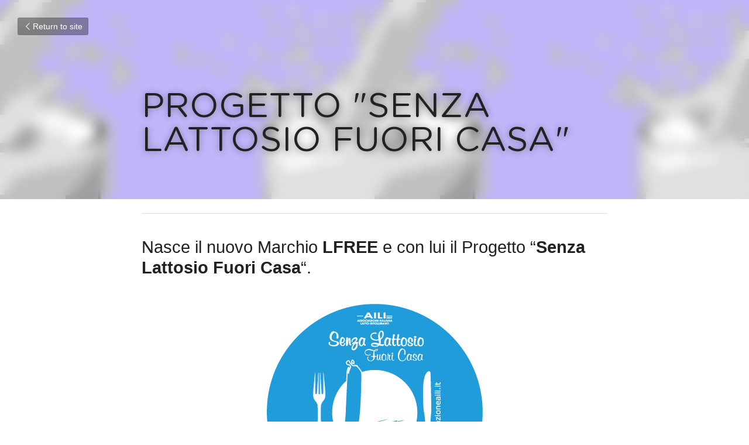

--- FILE ---
content_type: text/html; charset=utf-8
request_url: https://www.consulenzaalimentare.com/blog/progetto-senza-lattosio-fuori-casa
body_size: 80039
content:
<!-- Powered by Strikingly.com 4 (1) Jan 13, 2026 at 17:33-->
<!DOCTYPE html>
<html itemscope itemtype='http://schema.org/WebPage' lang='en' xmlns:og='http://ogp.me/ns#' xmlns='http://www.w3.org/1999/xhtml'>
<head>
<title>PROGETTO &quot;SENZA LATTOSIO FUORI CASA&quot;</title>
<meta content='text/html; charset=UTF-8' http-equiv='Content-Type'>
<meta content='width=device-width,initial-scale=1.0,user-scalable=yes,minimum-scale=1.0,maximum-scale=3.0' id='viewport' name='viewport'>
<meta content='Nasce il nuovo Marchio LFREE e con lui il Progetto “Senza Lattosio Fuori Casa“. La dr.ssa Giulia Boccato di Consulenza Alimentare è consulente incaricato per il nuovo progetto "SEN' name='description'>
<meta content='article' property='og:type'>
<meta content='PROGETTO "SENZA LATTOSIO FUORI CASA"' property='og:title'>
<meta content='https://www.consulenzaalimentare.com/blog/progetto-senza-lattosio-fuori-casa' property='og:url'>
<meta content='https://custom-images.strikinglycdn.com/res/hrscywv4p/image/upload/c_limit,fl_lossy,h_9000,w_1200,f_auto,q_auto/1082306/latte_sglviq.jpg' property='og:image'>
<meta content='PROGETTO "SENZA LATTOSIO FUORI CASA"' property='og:site_name'>
<meta content='Nasce il nuovo Marchio LFREE e con lui il Progetto “Senza Lattosio Fuori Casa“. La dr.ssa Giulia Boccato di Consulenza Alimentare è consulente incaricato per il nuovo progetto "SEN' property='og:description'>
<meta content='PROGETTO "SENZA LATTOSIO FUORI CASA"' itemprop='name'>
<meta content='Nasce il nuovo Marchio LFREE e con lui il Progetto “Senza Lattosio Fuori Casa“. La dr.ssa Giulia Boccato di Consulenza Alimentare è consulente incaricato per il nuovo progetto "SEN' itemprop='description'>
<meta content='https://custom-images.strikinglycdn.com/res/hrscywv4p/image/upload/c_limit,fl_lossy,h_9000,w_1200,f_auto,q_auto/1082306/latte_sglviq.jpg' itemprop='image'>
<meta content='summary_large_image' name='twitter:card'>
<meta content='PROGETTO "SENZA LATTOSIO FUORI CASA"' name='twitter:title'>
<meta content='Nasce il nuovo Marchio LFREE e con lui il Progetto “Senza Lattosio Fuori Casa“. La dr.ssa Giulia Boccato di Consulenza Alimentare è consulente incaricato per il nuovo progetto "SEN' name='twitter:description'>
<meta content='https://custom-images.strikinglycdn.com/res/hrscywv4p/image/upload/c_limit,fl_lossy,h_9000,w_1200,f_auto,q_auto/1082306/latte_sglviq.jpg' name='twitter:image'>
<meta name="csrf-param" content="authenticity_token" />
<meta name="csrf-token" content="XdpE0OkHxFbcK21cd9R91wh17+u4aIy7nX8yccZ+Js9sGW8x8p66ds40iw2PeL2jowUy69I0YA9vvfl1nZuxrg==" />
<script>
window.$S={};$S.conf={"SUPPORTED_CURRENCY":[{"code":"AED","symbol":"\u062f.\u0625","decimal":".","thousand":",","precision":2,"name":"United Arab Emirates Dirham"},{"code":"AFN","symbol":"\u060b","decimal":".","thousand":",","precision":2,"name":"Afghan afghani"},{"code":"ALL","symbol":"Lek","decimal":",","thousand":".","precision":2,"name":"Albanian lek"},{"code":"AMD","symbol":"\u058f","decimal":",","thousand":".","precision":2,"name":"Armenian dram"},{"code":"ANG","symbol":"\u0192","decimal":",","thousand":".","precision":2,"name":"Netherlands Antillean guilder"},{"code":"AOA","symbol":"Kz","decimal":",","thousand":".","precision":2,"name":"Angolan kwanza"},{"code":"ARS","symbol":"$","decimal":",","thousand":".","precision":2,"name":"Argentine peso"},{"code":"AUD","symbol":"A$","decimal":".","thousand":" ","precision":2,"name":"Australian Dollar"},{"code":"AWG","symbol":"\u0192","decimal":".","thousand":",","precision":2,"name":"Aruban florin"},{"code":"AZN","symbol":"\u20bc","decimal":".","thousand":",","precision":2,"name":"Azerbaijani Manat"},{"code":"BAM","symbol":"KM","decimal":",","thousand":".","precision":2,"name":"Bosnia and Herzegovina convertible mark"},{"code":"BBD","symbol":"$","decimal":".","thousand":",","precision":2,"name":"Barbadian dollar"},{"code":"BDT","symbol":"Tk","decimal":".","thousand":",","precision":2,"name":"Bangladeshi Taka"},{"code":"BGN","symbol":"\u043b\u0432","decimal":",","thousand":".","precision":2,"name":"Bulgarian lev"},{"code":"BHD","symbol":"\u062f.\u0628","decimal":".","thousand":",","precision":3,"name":"Bahraini dinar"},{"code":"BIF","symbol":"FBu","decimal":".","thousand":",","precision":0,"name":"Burundian franc"},{"code":"BMD","symbol":"$","decimal":".","thousand":",","precision":2,"name":"Bermudian dollar"},{"code":"BND","symbol":"$","decimal":".","thousand":",","precision":2,"name":"Brunei dollar"},{"code":"BOB","symbol":"$b","decimal":",","thousand":".","precision":2,"name":"Bolivian boliviano"},{"code":"BRL","symbol":"R$","decimal":",","thousand":".","precision":2,"name":"Brazilian Real","format":"%s %v"},{"code":"BSD","symbol":"$","decimal":".","thousand":",","precision":2,"name":"Bahamian dollar"},{"code":"BTN","symbol":"Nu.","decimal":".","thousand":",","precision":2,"name":"Bhutanese ngultrum"},{"code":"BWP","symbol":"P","decimal":".","thousand":",","precision":2,"name":"Botswana pula"},{"code":"BYN","symbol":"Br","decimal":".","thousand":",","precision":2,"name":"Belarusian ruble"},{"code":"BZD","symbol":"BZ$","decimal":".","thousand":",","precision":2,"name":"Belize dollar"},{"code":"CAD","symbol":"$","decimal":".","thousand":",","precision":2,"name":"Canadian Dollar"},{"code":"CDF","symbol":"FC","decimal":".","thousand":",","precision":2,"name":"Congolese franc"},{"code":"CHF","symbol":"CHF","decimal":".","thousand":"'","precision":2,"name":"Swiss Franc","format":"%s %v"},{"code":"CLP","symbol":"$","decimal":"","thousand":".","precision":0,"name":"Chilean Peso"},{"code":"CNY","symbol":"\u00a5","decimal":".","thousand":",","precision":2,"name":"Chinese Yuan"},{"code":"CRC","symbol":"\u20a1","decimal":",","thousand":".","precision":2,"name":"Costa Rican col\u00f3n"},{"code":"CUP","symbol":"$","decimal":".","thousand":",","precision":2,"name":"Cuban peso"},{"code":"CVE","symbol":"$","decimal":".","thousand":",","precision":2,"name":"Cape Verdean escudo"},{"code":"CZK","symbol":"K\u010d","decimal":",","thousand":".","precision":2,"name":"Czech Koruna","format":"%v %s"},{"code":"DJF","symbol":"Fdj","decimal":".","thousand":",","precision":0,"name":"Djiboutian franc"},{"code":"DKK","symbol":"kr","decimal":".","thousand":",","precision":2,"name":"Danish Krone","format":"%v %s"},{"code":"DOP","symbol":"RD$","decimal":".","thousand":",","precision":2,"name":"Dominican peso"},{"code":"DZD","symbol":"\u062f\u062c","decimal":",","thousand":".","precision":2,"name":"Algerian dinar"},{"code":"EGP","symbol":"E\u00a3","decimal":".","thousand":",","precision":2,"name":"Egyptian pound"},{"code":"ERN","symbol":"Nkf","decimal":".","thousand":",","precision":2,"name":"Eritrean nakfa"},{"code":"ETB","symbol":"Br","decimal":".","thousand":",","precision":2,"name":"Ethiopian birr"},{"code":"EUR","symbol":"\u20ac","decimal":",","thousand":".","precision":2,"name":"Euro","format":"%v %s"},{"code":"FJD","symbol":"$","decimal":".","thousand":",","precision":2,"name":"Fijian dollar"},{"code":"FKP","symbol":"\u00a3","decimal":".","thousand":",","precision":2,"name":"Falkland Islands pound"},{"code":"GBP","symbol":"\u00a3","decimal":".","thousand":",","precision":2,"name":"British Pound"},{"code":"GEL","symbol":"\u10da","decimal":",","thousand":".","precision":2,"name":"Georgian lari"},{"code":"GGP","symbol":"\u00a3","decimal":".","thousand":",","precision":2,"name":"Guernsey pound"},{"code":"GHS","symbol":"GH\u20b5","decimal":".","thousand":",","precision":2,"name":"Ghanaian cedi"},{"code":"GIP","symbol":"\u00a3","decimal":".","thousand":",","precision":2,"name":"Gibraltar pound"},{"code":"GMD","symbol":"D","decimal":".","thousand":",","precision":2,"name":"Gambian dalasi"},{"code":"GNF","symbol":"\u20a3","decimal":".","thousand":",","precision":0,"name":"Guinean franc"},{"code":"GTQ","symbol":"Q","decimal":".","thousand":",","precision":2,"name":"Guatemalan quetzal"},{"code":"GYD","symbol":"G$","decimal":".","thousand":",","precision":2,"name":"Guyanese dollar"},{"code":"HKD","symbol":"HK$","decimal":".","thousand":",","precision":2,"name":"Hong Kong Dollar"},{"code":"HNL","symbol":"L","decimal":".","thousand":",","precision":2,"name":"Honduran lempira"},{"code":"HRK","symbol":"kn","decimal":".","thousand":",","precision":2,"name":"Croatian kuna"},{"code":"HTG","symbol":"G","decimal":".","thousand":",","precision":2,"name":"Haitian gourde"},{"code":"HUF","symbol":"Ft","decimal":"","thousand":",","precision":0,"name":"Hungarian Forint","format":"%v %s"},{"code":"ILS","symbol":"\u20aa","decimal":".","thousand":",","precision":2,"name":"Israeli New Shekel"},{"code":"IMP","symbol":"\u00a3","decimal":".","thousand":",","precision":2,"name":"Isle of Man pound"},{"code":"INR","symbol":"\u20b9","decimal":".","thousand":",","precision":2,"name":"Indian Rupee"},{"code":"IQD","symbol":"\u062f.\u0639","decimal":".","thousand":",","precision":3,"name":"Iraqi dinar"},{"code":"IRR","symbol":"\u062a\u0648\u0645\u0627\u0646","decimal":".","thousand":",","precision":2,"name":"Iranian rial"},{"code":"ISK","symbol":"kr","decimal":",","thousand":".","precision":2,"name":"Icelandic kr\u00f3na"},{"code":"JEP","symbol":"\u00a3","decimal":".","thousand":",","precision":2,"name":"Jersey pound"},{"code":"JMD","symbol":"J$","decimal":".","thousand":",","precision":2,"name":"Jamaican Dollar"},{"code":"JOD","symbol":"JD","decimal":".","thousand":",","precision":3,"name":"Jordanian Dinar"},{"code":"JPY","symbol":"\u00a5","decimal":"","thousand":",","precision":0,"name":"Japanese Yen","format":"%s %v"},{"code":"KES","symbol":"KSh","decimal":".","thousand":",","precision":2,"name":"Kenyan shilling"},{"code":"KGS","symbol":"\u043b\u0432","decimal":",","thousand":".","precision":2,"name":"Kyrgyzstani som"},{"code":"KHR","symbol":"\u17db","decimal":".","thousand":",","precision":2,"name":"Cambodian riel"},{"code":"KMF","symbol":"CF","decimal":".","thousand":",","precision":0,"name":"Comorian franc"},{"code":"KPW","symbol":"\u20a9","decimal":".","thousand":",","precision":2,"name":"North Korean won"},{"code":"KRW","symbol":"\uc6d0","decimal":"","thousand":",","precision":0,"name":"South Korean Won","format":"%v %s"},{"code":"KWD","symbol":"\u062f.\u0643","decimal":".","thousand":",","precision":3,"name":"Kuwait dinar"},{"code":"KYD","symbol":"CI$","decimal":".","thousand":",","precision":2,"name":"Cayman Islands dollar"},{"code":"KZT","symbol":"\u20b8","decimal":",","thousand":".","precision":2,"name":"Kazakhstani tenge"},{"code":"LBP","symbol":"LL","decimal":".","thousand":",","precision":2,"name":"Lebanese pound"},{"code":"LKR","symbol":"\u20a8","decimal":".","thousand":",","precision":2,"name":"Sri Lankan rupee"},{"code":"LRD","symbol":"LR$","decimal":".","thousand":",","precision":2,"name":"Liberian dollar"},{"code":"LSL","symbol":"M","decimal":".","thousand":",","precision":2,"name":"Lesotho loti"},{"code":"LYD","symbol":"LD","decimal":".","thousand":",","precision":3,"name":"Libyan dinar"},{"code":"MAD","symbol":"\u062f.\u0645.","decimal":",","thousand":".","precision":2,"name":"Moroccan dirham"},{"code":"MDL","symbol":"L","decimal":",","thousand":".","precision":2,"name":"Moldovan leu"},{"code":"MGA","symbol":"Ar","decimal":".","thousand":",","precision":0,"name":"Malagasy ariary"},{"code":"MKD","symbol":"\u0434\u0435\u043d","decimal":",","thousand":".","precision":2,"name":"Macedonian denar"},{"code":"MMK","symbol":"Ks","decimal":".","thousand":",","precision":2,"name":"Myanmar kyat"},{"code":"MNT","symbol":"\u20ae","decimal":".","thousand":",","precision":2,"name":"Mongolian tugrik"},{"code":"MOP","symbol":"MOP$","decimal":".","thousand":",","precision":2,"name":"Macanese pataca"},{"code":"MRO","symbol":"UM","decimal":".","thousand":",","precision":2,"name":"Mauritanian Ouguiya"},{"code":"MRU","symbol":"UM","decimal":".","thousand":",","precision":2,"name":"Mauritanian ouguiya"},{"code":"MUR","symbol":"\u20a8","decimal":".","thousand":",","precision":2,"name":"Mauritian rupee"},{"code":"MVR","symbol":"Rf","decimal":".","thousand":",","precision":2,"name":"Maldivian rufiyaa"},{"code":"MWK","symbol":"K","decimal":".","thousand":",","precision":2,"name":"Malawian kwacha"},{"code":"MXN","symbol":"$","decimal":".","thousand":",","precision":2,"name":"Mexican Peso"},{"code":"MYR","symbol":"RM","decimal":".","thousand":",","precision":2,"name":"Malaysian Ringgit"},{"code":"MZN","symbol":"MT","decimal":",","thousand":".","precision":2,"name":"Mozambican metical"},{"code":"NAD","symbol":"N$","decimal":".","thousand":",","precision":2,"name":"Namibian dollar"},{"code":"NGN","symbol":"\u20a6","decimal":".","thousand":",","precision":2,"name":"Nigerian naira"},{"code":"NIO","symbol":"C$","decimal":".","thousand":",","precision":2,"name":"Nicaraguan c\u00f3rdoba"},{"code":"NOK","symbol":"kr","decimal":",","thousand":".","precision":2,"name":"Norwegian Krone","format":"%v %s"},{"code":"NPR","symbol":"\u20a8","decimal":".","thousand":",","precision":2,"name":"Nepalese rupee"},{"code":"NZD","symbol":"$","decimal":".","thousand":",","precision":2,"name":"New Zealand Dollar"},{"code":"OMR","symbol":"\u0631.\u0639.","decimal":".","thousand":",","precision":3,"name":"Omani rial"},{"code":"PAB","symbol":"B\/.","decimal":".","thousand":",","precision":2,"name":"Panamanian balboa"},{"code":"PEN","symbol":"S\/.","decimal":".","thousand":",","precision":2,"name":"Peruvian Sol"},{"code":"PGK","symbol":"K","decimal":".","thousand":",","precision":2,"name":"Papua New Guinean kina"},{"code":"PHP","symbol":"\u20b1","decimal":".","thousand":",","precision":2,"name":"Philippine Peso"},{"code":"PKR","symbol":"\u20a8","decimal":".","thousand":",","precision":2,"name":"Pakistani rupee"},{"code":"PLN","symbol":"z\u0142","decimal":",","thousand":" ","precision":2,"name":"Polish Zloty","format":"%v %s"},{"code":"PYG","symbol":"\u20b2","decimal":",","thousand":".","precision":0,"name":"Paraguayan guaran\u00ed"},{"code":"QAR","symbol":"\u0631.\u0642","decimal":".","thousand":",","precision":2,"name":"Qatari riyal"},{"code":"RON","symbol":"lei","decimal":",","thousand":".","precision":2,"name":"Romanian leu"},{"code":"RSD","symbol":"\u0434\u0438\u043d","decimal":",","thousand":".","precision":2,"name":"Serbian dinar"},{"code":"RUB","symbol":"\u20bd","decimal":",","thousand":".","precision":2,"name":"Russian Ruble","format":"%v %s"},{"code":"RWF","symbol":"FRw","decimal":".","thousand":",","precision":0,"name":"Rwandan franc"},{"code":"SAR","symbol":"\u0631.\u0633","decimal":".","thousand":",","precision":2,"name":"Saudi Arabian riyal"},{"code":"SBD","symbol":"SI$","decimal":".","thousand":",","precision":2,"name":"Solomon Islands dollar"},{"code":"SCR","symbol":"SRe","decimal":".","thousand":",","precision":2,"name":"Seychellois rupee"},{"code":"SDG","symbol":"SDG","decimal":".","thousand":",","precision":2,"name":"Sudanese pound"},{"code":"SEK","symbol":"kr","decimal":".","thousand":" ","precision":2,"name":"Swedish Krona","format":"%v %s"},{"code":"SGD","symbol":"S$","decimal":".","thousand":",","precision":2,"name":"Singapore Dollar"},{"code":"SHP","symbol":"\u00a3","decimal":".","thousand":",","precision":2,"name":"Saint Helena pound"},{"code":"SLL","symbol":"Le","decimal":".","thousand":",","precision":2,"name":"Sierra Leonean leone"},{"code":"SOS","symbol":"S","decimal":".","thousand":",","precision":2,"name":"Somali shilling"},{"code":"SRD","symbol":"$","decimal":",","thousand":".","precision":2,"name":"Surinamese dollar"},{"code":"SSP","symbol":"SS\u00a3","decimal":".","thousand":",","precision":2,"name":"South Sudanese pound"},{"code":"STD","symbol":"Db","decimal":".","thousand":",","precision":2,"name":"Sao Tomean Dobra"},{"code":"STN","symbol":"Db","decimal":".","thousand":",","precision":2,"name":"S\u00e3o Tom\u00e9 and Pr\u00edncipe dobra"},{"code":"SYP","symbol":"LS","decimal":".","thousand":",","precision":2,"name":"Syrian pound"},{"code":"SZL","symbol":"E","decimal":".","thousand":",","precision":2,"name":"Swazi lilangeni"},{"code":"THB","symbol":"\u0e3f","decimal":".","thousand":",","precision":2,"name":"Thai Baht"},{"code":"TJS","symbol":"SM","decimal":".","thousand":",","precision":2,"name":"Tajikistani somoni"},{"code":"TMT","symbol":"T","decimal":".","thousand":",","precision":2,"name":"Turkmenistan manat"},{"code":"TND","symbol":"\u062f.\u062a","decimal":".","thousand":",","precision":3,"name":"Tunisian dinar"},{"code":"TOP","symbol":"T$","decimal":".","thousand":",","precision":2,"name":"Tongan pa\u02bbanga"},{"code":"TRY","symbol":"\u20ba","decimal":".","thousand":",","precision":2,"name":"Turkish lira"},{"code":"TTD","symbol":"TT$","decimal":".","thousand":",","precision":2,"name":"Trinidad and Tobago dollar"},{"code":"TWD","symbol":"NT$","decimal":"","thousand":",","precision":0,"name":"New Taiwan Dollar"},{"code":"TZS","symbol":"Tsh","decimal":".","thousand":",","precision":2,"name":"Tanzanian shilling"},{"code":"UAH","symbol":"\u20b4","decimal":".","thousand":",","precision":2,"name":"Ukrainian hryvnia"},{"code":"UGX","symbol":"USh","decimal":".","thousand":",","precision":2,"name":"Ugandan shilling"},{"code":"USD","symbol":"$","decimal":".","thousand":",","precision":2,"name":"United States Dollar"},{"code":"UYU","symbol":"$U","decimal":",","thousand":".","precision":2,"name":"Uruguayan peso"},{"code":"UZS","symbol":"\u043b\u0432","decimal":",","thousand":".","precision":2,"name":"Uzbekistani so\u02bbm"},{"code":"VES","symbol":"Bs.S.","decimal":".","thousand":",","precision":2,"name":"Venezuelan bol\u00edvar soberano"},{"code":"VUV","symbol":"VT","decimal":".","thousand":",","precision":0,"name":"Vanuatu vatu"},{"code":"WST","symbol":"WS$","decimal":".","thousand":",","precision":2,"name":"Samoan t\u0101l\u0101"},{"code":"XAF","symbol":"FCFA","decimal":".","thousand":",","precision":0,"name":"Central African CFA franc"},{"code":"XCD","symbol":"EC$","decimal":".","thousand":",","precision":2,"name":"East Caribbean dollar"},{"code":"XDR","symbol":"SDR","decimal":".","thousand":"","precision":0,"name":"Special drawing rights"},{"code":"XOF","symbol":"CFA","decimal":".","thousand":",","precision":0,"name":"West African CFA franc"},{"code":"XPF","symbol":"\u20a3","decimal":".","thousand":",","precision":0,"name":"CFP franc"},{"code":"YER","symbol":"\u0631.\u064a","decimal":".","thousand":",","precision":2,"name":"Yemeni rial"},{"code":"ZAR","symbol":"R","decimal":".","thousand":",","precision":2,"name":"South African Rand"},{"code":"ZMW","symbol":"K","decimal":",","thousand":".","precision":2,"name":"Zambian kwacha"},{"code":"IDR","symbol":"Rp ","decimal":"","thousand":".","precision":0,"name":"Indonesian Rupiah"},{"code":"VND","symbol":"\u20ab","decimal":"","thousand":".","precision":0,"name":"Vietnamese Dong","format":"%v%s"},{"code":"LAK","symbol":"\u20ad","decimal":".","thousand":",","precision":2,"name":"Lao kip"},{"code":"COP","symbol":"$","decimal":".","thousand":",","precision":0,"name":"Colombian Peso"}],"keenio_collection":"strikingly_pageviews","keenio_pbs_impression_collection":"strikingly_pbs_impression","keenio_pbs_conversion_collection":"strikingly_pbs_conversion","keenio_pageservice_imageshare_collection":"strikingly_pageservice_imageshare","keenio_page_socialshare_collection":"strikingly_page_socialshare","keenio_page_framing_collection":"strikingly_page_framing","keenio_file_download_collection":"strikingly_file_download","is_google_analytics_enabled":true,"gdpr_compliance_feature":false,"is_strikingly_analytics_enabled":true,"baidu_xzh_json":null,"isBlog":true};$S.globalConf={"premium_apps":["HtmlApp","EcwidApp","MailChimpApp","CeleryApp","LocuApp"],"environment":"production","env":"production","host_suffix":"strikingly.com","asset_url":"https:\/\/static-assets.strikinglycdn.com","support_url":"http:\/\/support.strikingly.com","sxl_font_api_url":"https:\/\/static-fonts-css.strikinglycdn.com","locale":"en","enable_live_chat":true,"s_in_china":false,"browser_locale":null,"is_sxl":false,"is_rtl":false,"google":{"recaptcha_v2_client_key":"6LeRypQbAAAAAGgaIHIak2L7UaH4Mm3iS6Tpp7vY","recaptcha_v2_invisible_client_key":"6LdmtBYdAAAAAJmE1hETf4IHoUqXQaFuJxZPO8tW"},"hcaptcha":{"hcaptcha_checkbox_key":"cd7ccab0-57ca-49aa-98ac-db26473a942a","hcaptcha_invisible_key":"65400c5a-c122-4648-971c-9f7e931cd872"},"user_image_cdn":{"qn":"\/\/user-assets.sxlcdn.com","s":"\/\/custom-images.strikinglycdn.com"},"user_image_private_cdn":{"qn":null},"rollout":{"crm_livechat":true,"google_invisible_recaptcha":true,"enabled_hcaptcha":true,"nav_2021":true,"nav_2021_off":false,"nav_2023":true,"new_blog_layout":true,"pbs_i18n":true},"GROWINGIO_API_KEY":null,"BAIDU_API_KEY":null,"SEGMENTIO_API_KEY":"eb3txa37hi","FACEBOOK_APP_ID":"138736959550286","WECHAT_APP_ID":null,"KEEN_IO_PROJECT_ID":"5317e03605cd66236a000002","KEEN_IO_WRITE_KEY":"[base64]","CLOUDINARY_CLOUD_NAME":"hrscywv4p","CLOUDINARY_PRESET":"oxbxiyxl","BUGSNAG_FE_API_KEY":"","BUGSNAG_FE_JS_RELEASE_STAGE":"production","WEB_PUSH_PUB_KEY":"BDKuVD3CPl9FsdF_P7eYJg1i-siryCIDQRcOhTu2zMMFbNrXaugVggo_7vy5OHPYTVaXkLBWv8PUPdduzaKq8xE="};$S.miniProgramAppType=null;$S.blogPostData={"blogPostMeta":{"id":346946,"state":"published","pinned":false,"notified":false,"createdAt":"2017-07-13T00:17:53.885-07:00","publishedAt":"2017-07-13T01:01:38.182-07:00","publicUrl":"https:\/\/www.consulenzaalimentare.com\/blog\/progetto-senza-lattosio-fuori-casa","customSlug":null,"editCount":65,"publishedEditCount":64,"mode":"show","role":null,"reviewState":null,"needReview":false,"censorshipResult":null,"reviewUpdatedAt":null,"scheduledPublishAt":null,"scheduledPublishAtUtcTime":null,"scheduledTimeZone":null,"postedToWechat":false,"tags":[],"categories":[],"socialMediaConfig":{"url":"https:\/\/www.consulenzaalimentare.com\/blog\/progetto-senza-lattosio-fuori-casa","title":"PROGETTO \"SENZA LATTOSIO FUORI CASA\"","image":"https:\/\/custom-images.strikinglycdn.com\/res\/hrscywv4p\/image\/upload\/c_limit,fl_lossy,h_9000,w_1200,f_auto,q_auto\/1082306\/latte_sglviq.jpg","description":"Nasce il nuovo Marchio LFREE e con lui il Progetto \u201cSenza Lattosio Fuori Casa\u201c. La dr.ssa Giulia Boccato di Consulenza Alimentare \u00e8 consulente incaricato per il nuovo progetto \"SENZA LATTOSIO FUORI CASA\", sviluppato dall'Associazione Italiana Latto-Intolleranti (AILI) ed Ellefree Srl, che ha...","fbAppId":"138736959550286"},"nextBlogPostTitle":"ANNO ACCADEMICO 2016\/17 e 2015\/16: SVILUPPO DI PROGETTI DI TESI SPECIALISTICHE","nextBlogPostRelativeUrl":"\/blog\/anno-accademico-2016-17-e-2015-16-sviluppo-di-progetti-di-tesi-specialistiche","nextBlogPostId":461393,"prevBlogPostTitle":"MAGGIO 2017: CORSI DI AGGIORNAMENTO PER OPERATORI DEL SETTORE ALIMENTARE","prevBlogPostRelativeUrl":"\/blog\/maggio-2017-corsi-di-aggiornamento-per-operatori-del-settore-alimentare","prevBlogPostId":318648},"pageMeta":{"blogSettings":{"previewLayout":1,"has_subscription_code_before":false,"has_subscription_code":false,"preview_number":"4","used_disqus_comments_before":false,"preview_layout":1,"comments_require_approval":true,"show_rss":true,"enable_comments":true},"isPro":true,"isV4":true,"forcedLocale":"en","userId":1082306,"membership":"pro","theme":{"id":10,"css_file":"themes/fresh/main","color_list":"","created_at":"2012-08-15T19:55:05.697-07:00","updated_at":"2018-04-10T19:58:56.562-07:00","display_name":"Fresh","default_slide_list":"104","navbar_file":"fresh/navbar","footer_file":"fresh/footer","name":"fresh","thumb_image":"themes/fresh/icon.png","use_background_image":false,"demo_page_id":2002,"type_mask":1,"data_page_id":3016,"is_new":false,"priority":10,"header_file":"fresh/header","data":"{\"menu\":{\"type\":\"Menu\",\"components\":{\"logo\":{\"type\":\"Image\",\"image_type\":\"small\",\"url\":\"/images/defaults/default_logo.png\"},\"title\":{\"type\":\"RichText\",\"value\":\"Title Text\",\"text_type\":\"title\"},\"power_button\":{\"type\":\"Image\",\"image_type\":\"small\",\"url\":\"/images/themes/fresh/power.png\"}}}}","name_with_v4_fallback":"fresh"},"permalink":"site-1082306-8903-5036","subscriptionPlan":"pro_2y","subscriptionPeriod":"2y","isOnTrial":false,"customColors":{"type":"CustomColors","id":"f_62593a59-6674-441e-88e9-4f271cbb3471","defaultValue":null,"active":false,"highlight1":"#dcdcdb","highlight2":null},"animations":{"type":"Animations","id":"f_9dd0f489-f64c-48f9-b59e-8411f8c777e5","defaultValue":null,"page_scroll":"none","background":"none","image_link_hover":"none"},"s5Theme":{"type":"Theme","id":"f_a54474b7-e48b-4dd7-b607-abdcd1b4e907","version":"11","nav":{"type":"NavTheme","id":"f_e3e56278-294e-42f3-a29c-419e4b0f0963","name":"topBar","layout":"a","padding":"medium","sidebarWidth":"small","topContentWidth":"full","horizontalContentAlignment":"left","verticalContentAlignment":"top","fontSize":"medium","backgroundColor1":"#dddddd","highlightColor":null,"presetColorName":"transparent","itemColor":"","itemSpacing":"compact","dropShadow":"no","socialMediaListType":"link","isTransparent":true,"isSticky":true,"showSocialMedia":false,"highlight":{"blockBackgroundColor":"#999999","blockTextColor":"#ffffff","blockBackgroundColorSettings":{"id":"00c9bad9-38dd-4cce-9f47-80fdd2f5c659","default":"#999999","preIndex":null,"type":"default"},"blockTextColorSettings":{"id":"1e64964e-c668-4d22-99aa-c89fb7d96f67","default":"#ffffff","preIndex":null,"type":"default"},"blockShape":"pill","textColor":"#999999","textColorSettings":{"id":"fccc1d91-a04e-446f-a8db-55c0e0ede383","default":"#999999","preIndex":null,"type":"default"},"type":"underline","id":"f_1a74a2e6-a047-41c4-9b94-ca69d698e8fd"},"border":{"enable":false,"borderColor":"#000","position":"bottom","thickness":"small"},"socialMedia":[],"socialMediaButtonList":[{"type":"Facebook","id":"27a5f188-a9ca-11f0-8060-1dc5eb9a2bf7","url":"","link_url":"","share_text":"","show_button":false},{"type":"Twitter","id":"27a5f189-a9ca-11f0-8060-1dc5eb9a2bf7","url":"","link_url":"","share_text":"","show_button":false},{"type":"LinkedIn","id":"27a5f18a-a9ca-11f0-8060-1dc5eb9a2bf7","url":"","link_url":"","share_text":"","show_button":false},{"type":"Pinterest","id":"27a5f18b-a9ca-11f0-8060-1dc5eb9a2bf7","url":"","link_url":"","share_text":"","show_button":false}],"socialMediaContactList":[{"type":"SocialMediaPhone","id":"27a5f18e-a9ca-11f0-8060-1dc5eb9a2bf7","defaultValue":"","className":"fas fa-phone-alt"},{"type":"SocialMediaEmail","id":"27a5f18f-a9ca-11f0-8060-1dc5eb9a2bf7","defaultValue":"","className":"fas fa-envelope"}],"backgroundColorSettings":{"id":"8b042a44-18f1-47fe-9035-1a30da81c68e","default":"#dddddd","preIndex":null,"type":"default"},"highlightColorSettings":{"id":"85e7168f-81f2-4734-8da9-128a9a59c66b","default":"","preIndex":null,"type":"custom"},"itemColorSettings":{"id":"11b91777-1bec-4657-accc-c7fe57a51906","default":"","preIndex":null,"type":"custom"}},"section":{"type":"SectionTheme","id":"f_75c29c59-e05c-4bed-9698-8d82916945da","padding":"normal","contentWidth":"full","contentAlignment":"center","baseFontSize":null,"titleFontSize":null,"subtitleFontSize":null,"itemTitleFontSize":null,"itemSubtitleFontSize":null,"textHighlightColor":null,"baseColor":null,"titleColor":null,"subtitleColor":null,"itemTitleColor":null,"itemSubtitleColor":null,"textHighlightSelection":{"type":"TextHighlightSelection","id":"f_97d9c8a7-feed-4d2b-af3e-53f8ba67340b","title":false,"subtitle":true,"itemTitle":false,"itemSubtitle":true}},"firstSection":{"type":"FirstSectionTheme","id":"f_ee04611b-a923-4e13-b331-8d0cf6f3bb77","height":"normal","shape":"none"},"button":{"type":"ButtonTheme","id":"f_515afc4c-1f04-47e4-8c30-29e73a7ae906","backgroundColor":"#000000","shape":"square","fill":"solid"}},"id":11392942,"headingFont":"montserrat","titleFont":"","bodyFont":"montserrat","usedWebFontsNormalized":"Montserrat:400,700|Varela+Round:regular","showAmp":null,"subscribersCount":0,"templateVariation":"rustic","showStrikinglyLogo":false,"multiPage":true,"sectionLayout":null,"siteName":"HACCP, igiene, sicurezza, legislazione alimentare , etichettatura, rintracciabilit\u00e0, certificazioni di qualit\u00e0.","siteRollouts":{"custom_code":true,"pro_sections":true,"pro_apps":true,"google_analytics":true,"strikingly_analytics":true,"manually_checked":false,"custom_form":false,"popup":null,"membership_feature":false,"custom_ads":true},"pageCustomDomain":"www.consulenzaalimentare.com","pagePublicUrl":"https:\/\/www.consulenzaalimentare.com\/","googleAnalyticsTracker":"G-618YVBP5B4","googleAnalyticsType":"ga4","facebookPixelId":"","gaTrackingId":"UA-25124444-6","errorceptionKey":"\"518ac810441fb4b7180002fa\"","keenioProjectId":"5317e03605cd66236a000002","keenioWriteKey":"[base64]","wechatMpAccountId":null,"blogSubscriptionUrl":"\/show_iframe_component\/725969","chatSettings":null,"showNav":null,"hideNewBlogTips":null,"connectedSites":[],"enableFixedTextColor":true,"enableFixedTextColorRemaining":true,"enableFixedTextColorHasBgColor":false,"enableFixedGallerySectionRtlStyle":false,"enableFixedNavHorizontalAlign":false,"enableSectionSmartBinding":false,"enableFixedSectionContentStyle20251020":false,"enableNewLumaVersion":true,"enableFixedNavSpecialLogicColor":true},"content":{"type":"Blog.BlogData","id":"f_b9744c25-5aa9-4312-b6e3-67bc98069685","defaultValue":null,"showComments":true,"showShareButtons":null,"header":{"type":"Blog.Header","id":"f_ec1f87c1-6026-4372-a69e-5f10b988ca18","defaultValue":null,"title":{"type":"Blog.Text","id":"f_ea34d886-c298-4516-a060-e4cb65e56ff7","defaultValue":false,"value":"\u003cp style=\"font-size: 130%;\" class=\"s-text-color-black\"\u003ePROGETTO \"SENZA LATTOSIO FUORI CASA\"\u003c\/p\u003e","backupValue":null,"version":1},"subTitle":{"type":"Blog.Text","id":"f_699e62de-90ec-4f89-a2fb-ed445d30304f","defaultValue":null,"value":"","backupValue":null,"version":null},"backgroundImage":{"type":"Blog.BackgroundImage","id":"f_78a93377-4179-45da-938b-2893c8aa36b0","defaultValue":false,"url":"!","textColor":"light","backgroundVariation":null,"sizing":"tile","userClassName":null,"linkUrl":null,"linkTarget":null,"videoUrl":null,"videoHtml":"","storageKey":"1082306\/latte_sglviq","storage":"c","format":"jpg","h":443,"w":640,"s":9409,"noCompression":null,"linkInputEnabled":null,"descriptionInputEnabled":null}},"footer":{"type":"Blog.Footer","id":"f_9228c578-74de-49ba-bc24-90d1200f476e","defaultValue":null,"comment":{"type":"Blog.Comment","id":"f_adefcf0f-b4e7-4a50-b7f3-a3737949932c","defaultValue":null,"shortName":""},"shareButtons":{"type":"Blog.ShareButtons","id":"f_eba9384d-45bc-4ca0-9d2d-b53340666dcc","defaultValue":false,"list_type":"link","button_list":[{"type":"Facebook","id":"f_37b561b2-beb7-4bcf-9dfa-e9d74e2c729e","defaultValue":null,"url":"","link_url":null,"share_text":null,"app_id":null,"show_button":true},{"type":"Twitter","id":"f_402a6cb0-1beb-4a87-8a0c-f1ff5e1e0c94","defaultValue":null,"url":"","link_url":null,"share_text":null,"show_button":true},{"type":"GPlus","id":"f_e8d3add8-8721-407a-86c0-44dd958b63eb","defaultValue":null,"url":"","link_url":null,"share_text":null,"show_button":true},{"type":"LinkedIn","id":"f_78de6343-0484-4b85-a4d3-b72c0a5913be","defaultValue":null,"url":"","link_url":null,"share_text":null,"show_button":false},{"type":"Pinterest","id":"f_cc1a92f7-4c34-4240-9d78-31665e4ddf12","defaultValue":null,"url":"","link_url":null,"share_text":null,"show_button":false}]}},"sections":[{"type":"Blog.Section","id":"f_a6bc68ae-cd88-47be-8774-0ba3ae5119dd","defaultValue":null,"component":{"type":"Blog.Title","id":"f_6244389c-4b22-44f1-9a59-282fe1c161e3","defaultValue":false,"value":"\u003cp style=\"font-size: 80%;\"\u003eNasce il nuovo Marchio \u003cstrong\u003eLFREE \u003c\/strong\u003ee con lui il Progetto \u201c\u003cstrong\u003eSenza Lattosio Fuori Casa\u003c\/strong\u003e\u201c.\u003c\/p\u003e","backupValue":null,"version":1}},{"type":"Blog.Section","id":"f_fbc3a7fb-58fb-4db5-b4a8-d67b9b9cc8b9","defaultValue":null,"component":{"type":"Image","id":"f_5ec1572c-17dd-4c72-bc4d-6f1c8db088ab","defaultValue":null,"link_url":"","thumb_url":"!","url":"!","caption":"","description":"","storageKey":"1082306\/AILI_SLFC_2017_rvumgt","storage":"c","format":"png","h":397,"w":397,"s":10211,"new_target":true,"noCompression":null,"cropMode":null}},{"type":"Blog.Section","id":"f_34da9212-4ffc-4797-9bac-05d6f0834bc1","defaultValue":null,"component":{"type":"RichText","id":"f_31e247ed-3c8d-454f-9601-d4ac9bad124a","defaultValue":false,"value":"\u003cp class=\"s-text-color-green\" style=\"font-size: 130%;\"\u003eLa dr.ssa Giulia Boccato di Consulenza Alimentare \u00e8 consulente incaricato per il nuovo progetto \"SENZA LATTOSIO FUORI CASA\", sviluppato dall'Associazione Italiana Latto-Intolleranti (AILI) ed Ellefree Srl, che ha l\u2019obiettivo di informare tutti quei locali (ristoranti, pizzerie, pub, B\u0026amp;B, hotel, gelaterie, bar, pasticcerie, laboratori artigianali) che producono e somministrano alimenti senza lattosio o senza lattosio, latte e derivati idonei alla dieta di un intollerante al lattosio.\u003c\/p\u003e","backupValue":null,"version":1}},{"type":"Blog.Section","id":"f_a405ad57-3b78-470c-a107-0fd2f75ee4aa","defaultValue":null,"component":{"type":"RichText","id":"f_404c0926-a06f-42b3-9496-24648c6a4e05","defaultValue":false,"value":"\u003cp\u003eAderire al progetto significa:\u003c\/p\u003e\u003cul\u003e\u003cli\u003eRispettare le regole per l\u2019alimentazione senza lattosio contenute nel\u00a0Manuale d\u2019uso Locali Informati Lfree-AILI;\u003c\/li\u003e\u003cli\u003ePartecipare al corso di formazione;\u003c\/li\u003e\u003cli\u003eSottoporsi all\u2019attivit\u00e0 di verifica e di approfondimento;\u003c\/li\u003e\u003cli\u003ePrelievo e analisi del prodotto finito dichiarato\u00a0senza\u00a0lattosio (ove possibile e necessaria);\u003c\/li\u003e\u003cli\u003eRicevere la vetrofania Lfree-AILI da esporre e tutto il materiale informativo;\u003c\/li\u003e\u003cli\u003eEssere inseriti nella mappa on-line e comunicazione a tutti gli intolleranti al lattosio\u003c\/li\u003e\u003cli\u003ePromuovere iniziative ed eventi per far conoscere il proprio locale e la propria cucina.\u003c\/li\u003e\u003c\/ul\u003e \u003cem\u003eTutto questo per fornire, un servizio unico nel suo genere, idoneo e sicuro al consumatore intollerante al lattosio.\u003c\/em\u003e ","backupValue":null,"version":1}},{"type":"Blog.Section","id":"f_7c9ce6df-c752-455a-8260-1e63a4e0b485","defaultValue":null,"component":{"type":"RichText","id":"f_f0f7130e-9bcc-40ed-bba1-9f2032d2b56e","defaultValue":false,"value":"\u003cp\u003ePer saperne di pi\u00f9:\u003c\/p\u003e\u003cul\u003e\u003cli\u003e\u003ca target=\"_blank\" href=\"http:\/\/www.associazioneaili.it\/locali-lfree\/\"\u003ehttp:\/\/www.associazioneaili.it\/locali-lfree\/\u003c\/a\u003e\u003c\/li\u003e\u003cli\u003e\u003ca target=\"_blank\" href=\"http:\/\/www.ellefree.com\/\"\u003ehttp:\/\/www.ellefree.com\/\u003c\/a\u003e\u003c\/li\u003e\u003c\/ul\u003e","backupValue":null,"version":1}}]},"settings":{"hideBlogDate":false,"custom_slug":null},"pageMode":null,"pageData":{"type":"Site","id":"f_2190d13a-3dbb-430c-ace2-170b7dd5b324","defaultValue":null,"horizontal":false,"fixedSocialMedia":false,"new_page":true,"showMobileNav":true,"showCookieNotification":true,"useSectionDefaultFormat":true,"useSectionImprovementsPart1":true,"showTermsAndConditions":true,"showPrivacyPolicy":true,"activateGDPRCompliance":false,"multi_pages":true,"live_chat":false,"isFullScreenOnlyOneSection":true,"showNav":true,"showFooter":true,"showStrikinglyLogo":false,"showNavigationButtons":true,"showShoppingCartIcon":true,"showButtons":true,"navFont":"","titleFont":"","logoFont":"","bodyFont":"montserrat","buttonFont":"montserrat","headingFont":"montserrat","bodyFontWeight":null,"theme":"fresh","templateVariation":"rustic","templatePreset":"blue","termsText":"\nINFORMAZIONI SUL TRATTAMENTO DEI DATI PERSONALI\nPrivacy Policy di Consulenza Alimentare dr.ssa Giulia Boccato\nQuesto Sito Web raccoglie alcuni Dati Personali dei propri Utenti.\nTitolare del Trattamento dei Dati\nGiulia Boccato, Via Lonconetta 50, 30023 Concordia Sagittaria (VE)\nIndirizzo email del Titolare: giulia@consulenzaalimentare.com\nTipologie di Dati raccolti\nFra i Dati Personali raccolti da questo Sito Web, in modo autonomo o tramite terze parti, ci sono: Cookie, Dati di utilizzo, nome, cognome, numero di telefono, email, citt\u00e0 e settore di attivit\u00e0.\nDettagli completi su ciascuna tipologia di dati raccolti sono forniti nelle sezioni dedicate di questa privacy policy o mediante specifici testi informativi visualizzati prima della raccolta dei dati stessi.\nI Dati Personali possono essere liberamente forniti dall'Utente o, nel caso di Dati di Utilizzo, raccolti automaticamente durante l'uso di questo Sito Web.\nSe non diversamente specificato, tutti i Dati richiesti da questo Sito Web sono obbligatori. Se l\u2019Utente rifiuta di comunicarli, potrebbe essere impossibile per questo Sito Web fornire il Servizio. Nei casi in cui questo Sito Web indichi alcuni Dati come facoltativi, gli Utenti sono liberi di astenersi dal comunicare tali Dati, senza che ci\u00f2 abbia alcuna conseguenza sulla disponibilit\u00e0 del Servizio o sulla sua operativit\u00e0.\nGli Utenti che dovessero avere dubbi su quali Dati siano obbligatori, sono incoraggiati a contattare il Titolare.\nL\u2019eventuale utilizzo di Cookie - o di altri strumenti di tracciamento - da parte di questo Sito Web o dei titolari dei servizi terzi utilizzati da questo Sito Web, ove non diversamente precisato, ha la finalit\u00e0 di fornire il Servizio richiesto dall'Utente, oltre alle ulteriori finalit\u00e0 descritte nel presente documento e nella Cookie Policy, se disponibile.\nL'Utente si assume la responsabilit\u00e0 dei Dati Personali di terzi ottenuti, pubblicati o condivisi mediante questo Sito Web e garantisce di avere il diritto di comunicarli o diffonderli, liberando il Titolare da qualsiasi responsabilit\u00e0 verso terzi.\nModalit\u00e0 e luogo del trattamento dei Dati raccolti\nModalit\u00e0 di trattamento\nIl Titolare adotta le opportune misure di sicurezza volte ad impedire l\u2019accesso, la divulgazione, la modifica o la distruzione non autorizzate dei Dati Personali. \nIl trattamento viene effettuato mediante strumenti informatici e\/o telematici, con modalit\u00e0 organizzative e con logiche strettamente correlate alle finalit\u00e0 indicate. Oltre al Titolare, in alcuni casi, potrebbero avere accesso ai Dati altri soggetti coinvolti nell\u2019organizzazione di questo Sito Web (personale amministrativo, commerciale, marketing, legali, amministratori di sistema) ovvero soggetti esterni (come fornitori di servizi tecnici terzi, corrieri postali, hosting provider, societ\u00e0 informatiche, agenzie di comunicazione) nominati anche, se necessario, Responsabili del Trattamento da parte del Titolare. L\u2019elenco aggiornato dei Responsabili potr\u00e0 sempre essere richiesto al Titolare del Trattamento.\nBase giuridica del trattamento\nIl Titolare tratta Dati Personali relativi all\u2019Utente in caso sussista una delle seguenti condizioni:\n\u2022\tl\u2019Utente ha prestato il consenso per una o pi\u00f9 finalit\u00e0 specifiche; Nota: in alcuni ordinamenti il Titolare pu\u00f2 essere autorizzato a trattare Dati Personali senza che debba sussistere il consenso dell\u2019Utente o un\u2019altra delle basi giuridiche specificate di seguito, fino a quando l\u2019Utente non si opponga (\u201copt-out\u201d) a tale trattamento. Ci\u00f2 non \u00e8 tuttavia applicabile qualora il trattamento di Dati Personali sia regolato dalla legislazione europea in materia di protezione dei Dati Personali;\n\u2022\til trattamento \u00e8 necessario all'esecuzione di un contratto con l\u2019Utente e\/o all'esecuzione di misure precontrattuali;\n\u2022\til trattamento \u00e8 necessario per adempiere un obbligo legale al quale \u00e8 soggetto il Titolare;\n\u2022\til trattamento \u00e8 necessario per l'esecuzione di un compito di interesse pubblico o per l'esercizio di pubblici poteri di cui \u00e8 investito il Titolare;\n\u2022\til trattamento \u00e8 necessario per il perseguimento del legittimo interesse del Titolare o di terzi.\nE\u2019 comunque sempre possibile richiedere al Titolare di chiarire la concreta base giuridica di ciascun trattamento ed in particolare di specificare se il trattamento sia basato sulla legge, previsto da un contratto o necessario per concludere un contratto.\nLuogo\nI Dati sono trattati presso le sedi operative del Titolare ed in ogni altro luogo in cui le parti coinvolte nel trattamento siano localizzate. Per ulteriori informazioni, contatta il Titolare.\nI Dati Personali dell\u2019Utente potrebbero essere trasferiti in un paese diverso da quello in cui l\u2019Utente si trova. Per ottenere ulteriori informazioni sul luogo del trattamento l\u2019Utente pu\u00f2 fare riferimento alla sezione relativa ai dettagli sul trattamento dei Dati Personali.\nL\u2019Utente ha diritto a ottenere informazioni in merito alla base giuridica del trasferimento di Dati al di fuori dell\u2019Unione Europea o ad un\u2019organizzazione internazionale di diritto internazionale pubblico o costituita da due o pi\u00f9 paesi, come ad esempio l\u2019ONU, nonch\u00e9 in merito alle misure di sicurezza adottate dal Titolare per proteggere i Dati.\n\nQualora abbia luogo uno dei trasferimenti appena descritti, l\u2019Utente pu\u00f2 fare riferimento alle rispettive sezioni di questo documento o chiedere informazioni al Titolare contattandolo agli estremi riportati in apertura.\nPeriodo di conservazione\nI Dati sono trattati e conservati per il tempo richiesto dalle finalit\u00e0 per le quali sono stati raccolti.\nPertanto:\n\u2022\tI Dati Personali raccolti per scopi collegati all\u2019esecuzione di un contratto tra il Titolare e l\u2019Utente saranno trattenuti sino a quando sia completata l\u2019esecuzione di tale contratto.\n\u2022\tI Dati Personali raccolti per finalit\u00e0 riconducibili all\u2019interesse legittimo del Titolare saranno trattenuti sino al soddisfacimento di tale interesse. L\u2019Utente pu\u00f2 ottenere ulteriori informazioni in merito all\u2019interesse legittimo perseguito dal Titolare nelle relative sezioni di questo documento o contattando il Titolare.\nQuando il trattamento \u00e8 basato sul consenso dell\u2019Utente, il Titolare pu\u00f2 conservare i Dati Personali pi\u00f9 a lungo sino a quando detto consenso non venga revocato. Inoltre il Titolare potrebbe essere obbligato a conservare i Dati Personali per un periodo pi\u00f9 lungo in ottemperanza ad un obbligo di legge o per ordine di un\u2019autorit\u00e0.\n\nAl termine del periodo di conservazioni i Dati Personali saranno cancellati. Pertanto, allo spirare di tale termine il diritto di accesso, cancellazione, rettificazione ed il diritto alla portabilit\u00e0 dei Dati non potranno pi\u00f9 essere esercitati.\nFinalit\u00e0 del Trattamento dei Dati raccolti\nI Dati dell\u2019Utente sono raccolti per consentire al Titolare di fornire i propri Servizi, cos\u00ec come per le seguenti finalit\u00e0: Protezione dallo SPAM, Statistica, Visualizzazione di contenuti da piattaforme esterne, Gestione dei tag, Contattare l'Utente e Salvataggio e gestione di backup.\nPer ottenere ulteriori informazioni dettagliate sulle finalit\u00e0 del trattamento e sui Dati Personali concretamente rilevanti per ciascuna finalit\u00e0, l\u2019Utente pu\u00f2 fare riferimento alle relative sezioni di questo documento.\n\nUltima modifica: 23 maggio 2018\n\n\n\nCOOKIES POLICY\nI tipi di cookie utilizzati\nCookie Tecnici\nQuesti cookie sono essenziali al fine di consentire di spostarsi in tutto il sito ed utilizzare a pieno le sue caratteristiche, come ad esempio accedere alle varie aree protette del sito. Senza questi cookie alcuni servizi necessari, come la compilazione di un form per un concorso, non possono essere fruiti.\nCookie Google Analytics\nQuesto sito web utilizza Google Analytics, un servizio di analisi web fornito da Google, Inc. ( \"Google\") . Google Analytics utilizza dei \"cookies\" , che sono file di testo depositati sul Vostro computer per consentire al sito web di analizzare come gli utenti utilizzano il sito . Le informazioni generate dal cookie sull'utilizzo del sito web (compreso il Vostro indirizzo IP anonimo) verranno trasmesse e depositate presso i server di Google negli Stati Uniti. Google utilizzer\u00e0 queste informazioni allo scopo di esaminare il Vostro utilizzo del sito web, compilare report sulle attivit\u00e0 del sito per gli operatori dello stesso e fornire altri servizi relativi alle attivit\u00e0 del sito web e all'utilizzo di internet. Google pu\u00f2 anche trasferire queste informazioni a terzi ove ci\u00f2 sia imposto dalla legge o laddove tali terzi trattino le suddette informazioni per conto di Google. Google non assocer\u00e0 il vostro indirizzo IP a nessun altro dato posseduto da Google. Potete rifiutarvi di usare i cookies selezionando l'impostazione appropriata sul vostro browser, ma si prega di notare che se si fa questo non si pu\u00f2 essere in grado di utilizzare tutte le funzionalit\u00e0 di questo sito web. Utilizzando il presente sito web, voi acconsentite al trattamento dei Vostri dati da parte di Google per le modalit\u00e0 ed i fini sopraindicati .\nCome gestire i cookie sul tuo PC\nSe si desidera gestire i cookie in questo sito, si prega di seguire i passaggi riportati di seguito.\nGoogle Chrome\n1. Clicca su \"Strumenti\" nella parte superiore della finestra del browser e selezionare Opzioni\n2. Fai clic sulla scheda 'Roba da smanettoni', individua la sezione 'Privacy', e seleziona il pulsante \"Impostazioni contenuto\"\n3. Ora seleziona 'Consenti dati locali da impostare'\nMicrosoft Internet Explorer 6.0, 7.0, 8.0, 9.0\n1. Clicca su \"Strumenti\" nella parte superiore della finestra del browser e seleziona 'Opzioni Internet', quindi fai clic sulla scheda 'Privacy'\n2. Per attivare i cookie nel tuo browser, assicurati che il livello di privacy \u00e8 impostato su Medio o al di sotto,\n3. Impostando il livello di privacy sopra il Medio disattiverai l\u2019utilizzo dei cookies.\nMozilla Firefox\n1. Clicca su \"Strumenti\" nella parte superiore della finestra del browser e seleziona \u201cOpzioni\u201d\n2. Quindi seleziona l'icona Privacy\n3. Fai clic su Cookie, quindi seleziona 'permetto ai siti l\u2019utilizzo dei cookie'\nSafari\n1. Fai clic sull'icona Cog nella parte superiore della finestra del browser e seleziona l'opzione \"Preferenze\"\n2. Fai clic su 'Protezione', seleziona l'opzione che dice 'Blocco di terze parti e di cookie per la pubblicit\u00e0'\n3. Fai clic su 'Salva'\nCome gestire i cookie su Mac\nSe si desidera consentire i cookie dal nostro sito, si prega di seguire i passaggi riportati di seguito:\nMicrosoft Internet Explorer 5.0 su OSX\n1. Fai clic su 'Esplora' nella parte superiore della finestra del browser e seleziona l\u2019opzione \"Preferenze\"\n2. Scorri verso il basso fino a visualizzare \"Cookie\" nella sezione File Ricezione\n3. Seleziona l'opzione 'Non chiedere'\nSafari su OSX\n1. Fai clic su 'Safari' nella parte superiore della finestra del browser e seleziona l'opzione \"Preferenze\"\n2. Fai clic su 'Sicurezza' e poi 'Accetta i cookie'\n3. Seleziona \u201cSolo dal sito\u201d\nMozilla e Netscape su OSX\n1. Fai clic su 'Mozilla' o 'Netscape' nella parte superiore della finestra del browser e seleziona l'opzione \"Preferenze\"\n2. Scorri verso il basso fino a visualizzare i cookie sotto 'Privacy e sicurezza'\n3. Seleziona 'Abilita i cookie solo per il sito di origine'\nOpera\n1. Fai clic su 'Menu' nella parte superiore della finestra del browser e seleziona \"Impostazioni\"\n2. Quindi seleziona \"Preferenze\", seleziona la scheda 'Avanzate'\n3. Quindi seleziona l\u2019opzione 'Accetta i cookie \"\nCome gestire i cookies di Google Analytics\nSi pu\u00f2 impedire a Google il rilevamento di un cookie che viene generato a causa di e legato al Vostro utilizzo di questo sito web (compreso il Vostro indirizzo IP) e l'elaborazione di tali dati scaricando e installando questo plugin per il browser  http:\/\/tools.google.com\/dlpage\/gaoptout?hl=en\n\n\n\n\n","privacyPolicyText":"Privacy Policy di Consulenza Alimentare dr.ssa Giulia Boccato\nQuesto Sito Web raccoglie alcuni Dati Personali dei propri Utenti.\nTitolare del Trattamento dei Dati\nGiulia Boccato, Via Lonconetta 50, 30023 Concordia Sagittaria (VE)\nIndirizzo email del Titolare: giulia@consulenzaalimentare.com\nTipologie di Dati raccolti\nFra i Dati Personali raccolti da questo Sito Web, in modo autonomo o tramite terze parti, ci sono: Cookie, Dati di utilizzo, nome, cognome, numero di telefono, email, citt\u00e0 e settore di attivit\u00e0.\nDettagli completi su ciascuna tipologia di dati raccolti sono forniti nelle sezioni dedicate di questa privacy policy o mediante specifici testi informativi visualizzati prima della raccolta dei dati stessi.\nI Dati Personali possono essere liberamente forniti dall'Utente o, nel caso di Dati di Utilizzo, raccolti automaticamente durante l'uso di questo Sito Web.\nSe non diversamente specificato, tutti i Dati richiesti da questo Sito Web sono obbligatori. Se l\u2019Utente rifiuta di comunicarli, potrebbe essere impossibile per questo Sito Web fornire il Servizio. Nei casi in cui questo Sito Web indichi alcuni Dati come facoltativi, gli Utenti sono liberi di astenersi dal comunicare tali Dati, senza che ci\u00f2 abbia alcuna conseguenza sulla disponibilit\u00e0 del Servizio o sulla sua operativit\u00e0.\nGli Utenti che dovessero avere dubbi su quali Dati siano obbligatori, sono incoraggiati a contattare il Titolare.\nL\u2019eventuale utilizzo di Cookie - o di altri strumenti di tracciamento - da parte di questo Sito Web o dei titolari dei servizi terzi utilizzati da questo Sito Web, ove non diversamente precisato, ha la finalit\u00e0 di fornire il Servizio richiesto dall'Utente, oltre alle ulteriori finalit\u00e0 descritte nel presente documento e nella Cookie Policy, se disponibile.\nL'Utente si assume la responsabilit\u00e0 dei Dati Personali di terzi ottenuti, pubblicati o condivisi mediante questo Sito Web e garantisce di avere il diritto di comunicarli o diffonderli, liberando il Titolare da qualsiasi responsabilit\u00e0 verso terzi.\nModalit\u00e0 e luogo del trattamento dei Dati raccolti\nModalit\u00e0 di trattamento\nIl Titolare adotta le opportune misure di sicurezza volte ad impedire l\u2019accesso, la divulgazione, la modifica o la distruzione non autorizzate dei Dati Personali. \nIl trattamento viene effettuato mediante strumenti informatici e\/o telematici, con modalit\u00e0 organizzative e con logiche strettamente correlate alle finalit\u00e0 indicate. Oltre al Titolare, in alcuni casi, potrebbero avere accesso ai Dati altri soggetti coinvolti nell\u2019organizzazione di questo Sito Web (personale amministrativo, commerciale, marketing, legali, amministratori di sistema) ovvero soggetti esterni (come fornitori di servizi tecnici terzi, corrieri postali, hosting provider, societ\u00e0 informatiche, agenzie di comunicazione) nominati anche, se necessario, Responsabili del Trattamento da parte del Titolare. L\u2019elenco aggiornato dei Responsabili potr\u00e0 sempre essere richiesto al Titolare del Trattamento.\nBase giuridica del trattamento\nIl Titolare tratta Dati Personali relativi all\u2019Utente in caso sussista una delle seguenti condizioni:\n\u2022\tl\u2019Utente ha prestato il consenso per una o pi\u00f9 finalit\u00e0 specifiche; Nota: in alcuni ordinamenti il Titolare pu\u00f2 essere autorizzato a trattare Dati Personali senza che debba sussistere il consenso dell\u2019Utente o un\u2019altra delle basi giuridiche specificate di seguito, fino a quando l\u2019Utente non si opponga (\u201copt-out\u201d) a tale trattamento. Ci\u00f2 non \u00e8 tuttavia applicabile qualora il trattamento di Dati Personali sia regolato dalla legislazione europea in materia di protezione dei Dati Personali;\n\u2022\til trattamento \u00e8 necessario all'esecuzione di un contratto con l\u2019Utente e\/o all'esecuzione di misure precontrattuali;\n\u2022\til trattamento \u00e8 necessario per adempiere un obbligo legale al quale \u00e8 soggetto il Titolare;\n\u2022\til trattamento \u00e8 necessario per l'esecuzione di un compito di interesse pubblico o per l'esercizio di pubblici poteri di cui \u00e8 investito il Titolare;\n\u2022\til trattamento \u00e8 necessario per il perseguimento del legittimo interesse del Titolare o di terzi.\nE\u2019 comunque sempre possibile richiedere al Titolare di chiarire la concreta base giuridica di ciascun trattamento ed in particolare di specificare se il trattamento sia basato sulla legge, previsto da un contratto o necessario per concludere un contratto.\nLuogo\nI Dati sono trattati presso le sedi operative del Titolare ed in ogni altro luogo in cui le parti coinvolte nel trattamento siano localizzate. Per ulteriori informazioni, contatta il Titolare.\nI Dati Personali dell\u2019Utente potrebbero essere trasferiti in un paese diverso da quello in cui l\u2019Utente si trova. Per ottenere ulteriori informazioni sul luogo del trattamento l\u2019Utente pu\u00f2 fare riferimento alla sezione relativa ai dettagli sul trattamento dei Dati Personali.\nL\u2019Utente ha diritto a ottenere informazioni in merito alla base giuridica del trasferimento di Dati al di fuori dell\u2019Unione Europea o ad un\u2019organizzazione internazionale di diritto internazionale pubblico o costituita da due o pi\u00f9 paesi, come ad esempio l\u2019ONU, nonch\u00e9 in merito alle misure di sicurezza adottate dal Titolare per proteggere i Dati.\n\nQualora abbia luogo uno dei trasferimenti appena descritti, l\u2019Utente pu\u00f2 fare riferimento alle rispettive sezioni di questo documento o chiedere informazioni al Titolare contattandolo agli estremi riportati in apertura.\nPeriodo di conservazione\nI Dati sono trattati e conservati per il tempo richiesto dalle finalit\u00e0 per le quali sono stati raccolti.\nPertanto:\n\u2022\tI Dati Personali raccolti per scopi collegati all\u2019esecuzione di un contratto tra il Titolare e l\u2019Utente saranno trattenuti sino a quando sia completata l\u2019esecuzione di tale contratto.\n\u2022\tI Dati Personali raccolti per finalit\u00e0 riconducibili all\u2019interesse legittimo del Titolare saranno trattenuti sino al soddisfacimento di tale interesse. L\u2019Utente pu\u00f2 ottenere ulteriori informazioni in merito all\u2019interesse legittimo perseguito dal Titolare nelle relative sezioni di questo documento o contattando il Titolare.\nQuando il trattamento \u00e8 basato sul consenso dell\u2019Utente, il Titolare pu\u00f2 conservare i Dati Personali pi\u00f9 a lungo sino a quando detto consenso non venga revocato. Inoltre il Titolare potrebbe essere obbligato a conservare i Dati Personali per un periodo pi\u00f9 lungo in ottemperanza ad un obbligo di legge o per ordine di un\u2019autorit\u00e0.\n\nAl termine del periodo di conservazioni i Dati Personali saranno cancellati. Pertanto, allo spirare di tale termine il diritto di accesso, cancellazione, rettificazione ed il diritto alla portabilit\u00e0 dei Dati non potranno pi\u00f9 essere esercitati.\nFinalit\u00e0 del Trattamento dei Dati raccolti\nI Dati dell\u2019Utente sono raccolti per consentire al Titolare di fornire i propri Servizi, cos\u00ec come per le seguenti finalit\u00e0: Protezione dallo SPAM, Statistica, Visualizzazione di contenuti da piattaforme esterne, Gestione dei tag, Contattare l'Utente e Salvataggio e gestione di backup.\nPer ottenere ulteriori informazioni dettagliate sulle finalit\u00e0 del trattamento e sui Dati Personali concretamente rilevanti per ciascuna finalit\u00e0, l\u2019Utente pu\u00f2 fare riferimento alle relative sezioni di questo documento.\n\nUltima modifica: 23 maggio 2018\n","fontPreset":null,"cookieNotificationArea":"all","GDPRHtml":null,"pages":[{"type":"Page","id":"f_af21ae7d-90db-4def-baae-7c847838dfe7","defaultValue":null,"sections":[{"type":"Slide","id":"f_436bec7a-85d1-4686-b535-2052f80095f2","defaultValue":null,"template_id":null,"template_name":"title","components":{"slideSettings":{"type":"SlideSettings","id":"f_97f570f9-9664-4a98-8e0b-ac72218feae1","defaultValue":null,"show_nav":true,"show_nav_multi_mode":null,"nameChanged":true,"hidden_section":null,"name":"HOME","sync_key":null,"layout_variation":"center-bottom-full","display_settings":{},"padding":{}},"text1":{"type":"RichText","id":"f_2f4dbf48-44bf-43d4-aa51-fecedfaca5a2","defaultValue":false,"alignment":null,"value":"\u003cp style=\"font-size: 60%;\"\u003edr.ssa Giulia Boccato\u003c\/p\u003e","backupValue":null,"version":1},"text2":{"type":"RichText","id":"f_91173d33-b9a4-4fe8-896d-a93cce6d2c83","defaultValue":false,"alignment":null,"value":"","backupValue":null,"version":1},"text3":{"type":"RichText","id":"f_bebe54ab-0bda-4f25-b26f-ba10ecaadc79","defaultValue":false,"value":"\u003cp\u003eWelcome to my site. I want to share a bit about what I've done so far and use this as a journal to track what I've done and share what I've learn with friends and peers.\u003c\/p\u003e","backupValue":null,"version":null},"media1":{"type":"Media","id":"f_246b9b72-f9a9-4c80-9fe1-13b413632f56","defaultValue":false,"video":{"type":"Video","id":"f_59de0a15-654e-443e-93e2-d74900205315","defaultValue":null,"html":"","url":"https:\/\/vimeo.com\/18150336","thumbnail_url":null,"maxwidth":700,"description":null},"image":{"type":"Image","id":"f_f7999897-b6bb-4e3b-93c9-6938c4df0de9","defaultValue":false,"link_url":"","thumb_url":"\/images\/icons\/transparent.png","url":"\/images\/icons\/transparent.png","caption":"","description":"","storageKey":null,"storage":null,"storagePrefix":null,"format":null,"h":null,"w":null,"s":null,"new_target":true,"noCompression":null,"cropMode":null,"focus":{}},"current":"image"},"background1":{"type":"Background","id":"f_a99613ee-cfa7-4fb6-b024-9d11a2c91281","defaultValue":false,"url":"!","textColor":"overlay","backgroundVariation":"","sizing":"cover","userClassName":"","linkUrl":null,"linkTarget":null,"videoUrl":"","videoHtml":"","storageKey":"1082306\/CONSULENZA_ALIMENTARE_HOME_PAGE_gyzkn6","storage":"c","format":"jpg","h":1365,"w":2048,"s":680323,"useImage":null,"noCompression":null,"focus":{}},"button1":{"type":"Button","id":"f_016340ab-0fa6-48bb-80a3-111a3ae228f6","defaultValue":false,"alignment":"","text":"","link_type":null,"page_id":null,"section_id":null,"url":"","new_target":null,"version":"2"}}},{"type":"Slide","id":"f_b750b531-f897-4d02-a78e-ba13b3b635c2","defaultValue":null,"template_id":null,"template_name":"rows","components":{"slideSettings":{"type":"SlideSettings","id":"f_0a3158e4-5f11-4c89-aaf3-ab0a219eb2b1","defaultValue":false,"show_nav":true,"show_nav_multi_mode":null,"nameChanged":true,"hidden_section":null,"name":"Lo studio","sync_key":null,"layout_variation":"row-medium1-text-right","display_settings":{},"padding":{},"layout_config":{"isNewMobileLayout":true}}}},{"type":"Slide","id":"f_145f6bc8-fff3-47ab-84a9-603a422fbac5","defaultValue":null,"template_id":null,"template_name":"rows","components":{"slideSettings":{"type":"SlideSettings","id":"f_76478bdc-7a86-4703-b5f6-b90b5708d655","defaultValue":false,"show_nav":true,"show_nav_multi_mode":null,"nameChanged":true,"hidden_section":null,"name":"Aree di intervento","sync_key":null,"layout_variation":"row-medium1-text-right","display_settings":{},"padding":{},"layout_config":{"isNewMobileLayout":true}}}},{"type":"Slide","id":"f_129a5bfc-893f-4841-aaa7-79e0e599915f","defaultValue":true,"template_id":null,"template_name":"info","components":{"slideSettings":{"type":"SlideSettings","id":"f_9d11009d-7350-4e6a-8487-834cbbc46878","defaultValue":true,"show_nav":true,"show_nav_multi_mode":null,"nameChanged":true,"hidden_section":null,"name":"Zone geografiche routine","sync_key":null,"layout_variation":"box-two-text","display_settings":{},"padding":{}}}},{"type":"Slide","id":"f_b7c35755-da52-4d2f-bfc5-6b1daf82f7ed","defaultValue":true,"template_id":null,"template_name":"info","components":{"slideSettings":{"type":"SlideSettings","id":"f_51fd853d-792a-4918-96b1-9312189a961d","defaultValue":true,"show_nav":true,"show_nav_multi_mode":null,"nameChanged":true,"hidden_section":null,"name":"Zone geografiche specifiche","sync_key":null,"layout_variation":"box-two-text","display_settings":{},"padding":{}}}}],"title":"HOME PAGE","description":null,"uid":"b2a0db48-24f5-48d3-b2d0-844efb950bec","path":"\/home-page","pageTitle":null,"pagePassword":null,"memberOnly":null,"paidMemberOnly":null,"buySpecificProductList":{},"specificTierList":null,"pwdPrompt":null,"autoPath":true,"authorized":true},{"type":"Page","id":"f_9ce30c51-04d3-403f-838e-694259ff543c","defaultValue":null,"sections":[{"type":"Slide","id":"f_65c40a24-85be-442d-82d1-7a638d886088","defaultValue":null,"template_id":null,"template_name":"rows","components":{"slideSettings":{"type":"SlideSettings","id":"f_1bff9e1a-b5e9-4306-8149-a7a7a38d9b71","defaultValue":false,"show_nav":true,"show_nav_multi_mode":null,"nameChanged":true,"hidden_section":null,"name":"PROGETTAZIONE LABORATORI","sync_key":null,"layout_variation":"row-medium1-text-alt","display_settings":{},"padding":{},"layout_config":{"isNewMobileLayout":true}},"background1":{"type":"Background","id":"f_4a5889d4-0f1f-44bb-b3ea-e6e527a596c4","defaultValue":true,"url":"https:\/\/uploads.strikinglycdn.com\/static\/backgrounds\/striking-pack-2\/28.jpg","textColor":"light","backgroundVariation":"","sizing":"cover","userClassName":null,"linkUrl":null,"linkTarget":null,"videoUrl":"","videoHtml":"","storageKey":null,"storage":null,"format":null,"h":null,"w":null,"s":null,"useImage":null,"noCompression":null,"focus":{}},"text1":{"type":"RichText","id":"f_35341f38-6fce-448e-a558-ee4cad6c10e7","defaultValue":false,"alignment":null,"value":"\u003cp class=\"s-text-color-green\"\u003ePRATICHE SANITARIE PER AVVIO ATTIVITA' ALIMENTARI e PROGETTAZIONE NUOVI INSEDIAMENTI\u003c\/p\u003e","backupValue":null,"version":1},"text2":{"type":"RichText","id":"f_dda0ec33-fb6c-4ef5-b41e-7bfd06fe5cf6","defaultValue":false,"alignment":null,"value":"","backupValue":null,"version":1},"repeatable1":{"type":"Repeatable","id":"f_26e3d176-efa4-44cd-8db8-43a99f397583","defaultValue":false,"list":[{"type":"RepeatableItem","id":"f_55160f24-24db-4d41-bd90-3a862ed32d07","defaultValue":null,"components":{"media1":{"type":"Media","id":"f_698a94c6-1a90-4ee2-9623-2aabdaab2272","defaultValue":false,"video":{"type":"Video","id":"f_c19eadb9-d7df-4b29-8c61-fbd14761cf62","defaultValue":true,"html":"","url":"https:\/\/vimeo.com\/12236680","thumbnail_url":null,"maxwidth":700,"description":null},"image":{"type":"Image","id":"f_f362df42-49b3-4eff-b4d8-409f54db120d","defaultValue":false,"link_url":null,"thumb_url":"!","url":"!","caption":"","description":"","storageKey":"1082306\/IMG_1783_w6mn6x","storage":"c","storagePrefix":null,"format":"jpg","h":480,"w":720,"s":1183299,"new_target":true,"noCompression":null,"cropMode":null,"focus":{}},"current":"image"},"text1":{"type":"RichText","id":"f_81139e5c-1d5c-485a-a629-2888a61fb375","defaultValue":false,"alignment":null,"value":"\u003cul\u003e\u003cli class=\"s-text-color-black\"\u003eConsulenza nella gestione di \u00a0pratiche di registrazione sanitaria per avvio di nuove attivit\u00e0 alimentari e\/o variazioni di attivit\u00e0 esistenti (strutturali\/impiantistiche\/produttive)\u003c\/li\u003e\u003cli class=\"s-text-color-black\"\u003eConsulenza nella gestione di \u00a0pratiche pratiche di Riconoscimento per gli stabilimenti che producono e trasformano alimentari di origine animale (\"bollo CE\")\u003c\/li\u003e\u003cli class=\"s-text-color-black\"\u003eConsulenza nella progettazione nuovi stabilimenti\/laboratori alimentari, in conformit\u00e0 ai requisiti edilizi ed igienico-sanitari, in collaborazione con proprio team di professionisti specializzati\u003c\/li\u003e\u003c\/ul\u003e","backupValue":null,"version":1},"text2":{"type":"RichText","id":"f_229d4432-23dd-4d2a-9dd5-1f64269ff2bd","defaultValue":false,"alignment":null,"value":"","backupValue":null,"version":1},"text3":{"type":"RichText","id":"f_f81d5046-67b9-4c57-94fd-76caef4dc6c2","defaultValue":false,"alignment":null,"value":"","backupValue":null,"version":1},"button1":{"type":"Button","id":"f_3d64ebea-9c93-47e5-885f-e6cf1d497c38","defaultValue":true,"text":"","link_type":null,"page_id":null,"section_id":null,"url":"","new_target":null}}}],"components":{"media1":{"type":"Media","id":"f_43cda2b1-b922-4d25-82b9-6cfc32bd93b3","defaultValue":true,"video":{"type":"Video","id":"f_235574b7-00b0-42bd-9842-ecea60751a33","defaultValue":true,"html":"","url":"https:\/\/vimeo.com\/12236680","thumbnail_url":null,"maxwidth":700,"description":null},"image":{"type":"Image","id":"f_b9e4fdb1-cce7-4a8a-95a8-f9424dc58ba0","defaultValue":true,"link_url":null,"thumb_url":"\/\/uploads.strikinglycdn.com\/static\/backgrounds\/striking-pack-3\/7.jpg","url":"\/\/uploads.strikinglycdn.com\/static\/backgrounds\/striking-pack-3\/7.jpg","caption":"","description":"","storageKey":null,"storage":null,"storagePrefix":null,"format":null,"h":null,"w":null,"s":null,"new_target":true,"noCompression":null,"cropMode":null,"focus":{}},"current":"image"},"text1":{"type":"RichText","id":"f_699b0b91-69f5-4b3f-9759-2ae5be393aad","defaultValue":true,"value":"Title Text","backupValue":null,"version":null},"text2":{"type":"RichText","id":"f_36663782-a553-4243-b987-83c88a313d21","defaultValue":true,"value":"A small tagline","backupValue":null,"version":null},"text3":{"type":"RichText","id":"f_8151f5ae-74f5-4bf2-9ba4-eed1ab61dd5d","defaultValue":true,"value":"A sentence or two describing this item. Lorem ipsum dolor sit amet, consectetuer adipiscing elit, sed diam nonummy nibh euismod tincidunt ut laoreet.","backupValue":null,"version":null},"button1":{"type":"Button","id":"f_940e4f7c-d9c3-4cb9-9f66-d4f43d6042a5","defaultValue":true,"text":"","link_type":null,"page_id":null,"section_id":null,"url":"","new_target":null}}}}},{"type":"Slide","id":"f_4caf0147-8fee-443e-9949-e10ace0ae5d9","defaultValue":null,"template_id":null,"template_name":"rows","components":{"slideSettings":{"type":"SlideSettings","id":"f_b28903f1-51a3-4cca-872b-c58eaa2ec988","defaultValue":false,"show_nav":true,"show_nav_multi_mode":null,"nameChanged":true,"hidden_section":null,"name":"approfondimenti progettazione","sync_key":null,"layout_variation":"row-medium1-text-right","display_settings":{},"padding":{},"layout_config":{"isNewMobileLayout":true}}}},{"type":"Slide","id":"f_b5ea71f8-2931-4bf4-92af-a51072ba52b5","defaultValue":null,"template_id":null,"template_name":"rows","components":{"slideSettings":{"type":"SlideSettings","id":"f_dba8153e-aca3-4ffe-8069-9910f71d6220","defaultValue":false,"show_nav":true,"show_nav_multi_mode":null,"nameChanged":null,"hidden_section":null,"name":"Experience","sync_key":null,"layout_variation":"row-medium1-text-alt","display_settings":{},"padding":{},"layout_config":{"isNewMobileLayout":true}}}}],"title":"PROGETTAZIONE NUOVI LABORATORI","description":null,"uid":"8ea193dd-4016-4291-960a-bed24d69c23f","path":"\/progettazione-nuovi-laboratori","pageTitle":null,"pagePassword":null,"memberOnly":null,"paidMemberOnly":null,"buySpecificProductList":{},"specificTierList":null,"pwdPrompt":null,"autoPath":true,"authorized":true},{"type":"Page","id":"f_7cf21e60-dedb-40ad-92b3-468c7e1f6783","defaultValue":null,"sections":[{"type":"Slide","id":"f_f7adf903-a945-44be-9e08-c1c1ea35e2a0","defaultValue":null,"template_id":null,"template_name":"rows","components":{"slideSettings":{"type":"SlideSettings","id":"f_4cb1c50c-fa34-4f9e-8a20-41b7b1b75a96","defaultValue":false,"show_nav":true,"show_nav_multi_mode":null,"nameChanged":true,"hidden_section":null,"name":"haccp","sync_key":null,"layout_variation":"row-medium1-text-alt","display_settings":{},"padding":{},"layout_config":{"isNewMobileLayout":true}},"background1":{"type":"Background","id":"f_dd4c5042-b89f-4ac3-b268-b7e3b3581a1a","defaultValue":false,"url":"!","textColor":"overlay","backgroundVariation":"","sizing":"cover","userClassName":null,"linkUrl":null,"linkTarget":null,"videoUrl":"","videoHtml":"","storageKey":"194761\/9fbdff96-e410-4e3d-a174-ff616ab98f52_o3wwb3_txedl9","storage":"c","format":"jpg","h":686,"w":1920,"s":233274,"useImage":null,"noCompression":null,"focus":{}},"text1":{"type":"RichText","id":"f_274a6a08-f235-456c-9f6e-bfe0ba7c1cc3","defaultValue":false,"alignment":null,"value":"\u003cp class=\"s-text-color-green\"\u003eMANUALI DI AUTOCONTROLLO (HACCP)\u003c\/p\u003e","backupValue":null,"version":1},"text2":{"type":"RichText","id":"f_53843368-f3fa-4cc9-af4d-5c0fbca9bed5","defaultValue":false,"alignment":null,"value":"","backupValue":null,"version":1},"repeatable1":{"type":"Repeatable","id":"f_08a483cf-b1d4-4dec-8cc7-b5f7ab52f422","defaultValue":false,"list":[{"type":"RepeatableItem","id":"f_33906c53-6a48-48d1-b9af-10af86e810f0","defaultValue":true,"components":{"media1":{"type":"Media","id":"f_18ccd477-7a91-4af6-b02a-a3f4079434f4","defaultValue":false,"video":{"type":"Video","id":"f_602b796e-c122-4b6c-a84d-77c32d13c9c4","defaultValue":true,"html":"","url":"https:\/\/vimeo.com\/18150336","thumbnail_url":null,"maxwidth":700,"description":null},"image":{"type":"Image","id":"f_fc6766de-376b-4d8d-8338-df7887482a89","defaultValue":false,"link_url":null,"thumb_url":"!","url":"!","caption":"","description":"","storageKey":"1082306\/Fotolia_135050772_XS_vu6dir","storage":"c","storagePrefix":null,"format":"jpg","h":346,"w":346,"s":55493,"new_target":true,"noCompression":null,"cropMode":null,"focus":{}},"current":"image"},"text1":{"type":"RichText","id":"f_10f0b4e7-318b-4d80-81c2-69660ccd824a","defaultValue":false,"alignment":null,"value":"\u003cul\u003e\u003cli class=\"s-text-color-black\"\u003eRedazione e revisione di Manuali di Autocontrollo (HACCP) \u00a0per tutte le tipologie di azienda alimentare\u003c\/li\u003e\u003cli class=\"s-text-color-black\"\u003eFormazione del personale sulle modalit\u00e0 di applicazione del Sistema HACCP e sulla tenuta della documentazione obbligatoria\u003c\/li\u003e\u003cli class=\"s-text-color-black\"\u003eRedazione di protocolli di sanificazione\u003c\/li\u003e\u003cli class=\"s-text-color-black\"\u003eRedazione\u00a0di protocolli per il monitoraggio degli infestanti (\u003cem\u003epest control\u003c\/em\u003e)\u00a0\u003c\/li\u003e\u003c\/ul\u003e","backupValue":null,"version":1},"text2":{"type":"RichText","id":"f_909f3e32-dc38-4b06-a0b3-290924eeaa08","defaultValue":false,"alignment":null,"value":"","backupValue":null,"version":1},"text3":{"type":"RichText","id":"f_9bf3d733-80dc-4735-9801-36d0f89c8c18","defaultValue":false,"alignment":null,"value":"\u003cp\u003e\u00a0\u003c\/p\u003e\u003cp\u003e\u00a0\u003c\/p\u003e","backupValue":null,"version":1},"button1":{"type":"Button","id":"f_83131f63-cea7-4584-a310-11d81a6cc71f","defaultValue":true,"text":"","link_type":null,"page_id":null,"section_id":null,"url":"","new_target":null}}}],"components":{"media1":{"type":"Media","id":"f_8084ac3a-40e8-45b9-a753-29a7732f4a65","defaultValue":true,"video":{"type":"Video","id":"f_d778ab4d-593b-4569-9da0-46f511bd0dcf","defaultValue":true,"html":"","url":"https:\/\/vimeo.com\/18150336","thumbnail_url":null,"maxwidth":700,"description":null},"image":{"type":"Image","id":"f_98a3029c-da99-49b0-a5d2-81e94c7b8d5a","defaultValue":true,"link_url":null,"thumb_url":"\/\/uploads.strikinglycdn.com\/static\/backgrounds\/striking-pack-3\/7.jpg","url":"\/\/uploads.strikinglycdn.com\/static\/backgrounds\/striking-pack-3\/7.jpg","caption":"","description":"","storageKey":null,"storage":null,"storagePrefix":null,"format":null,"h":null,"w":null,"s":null,"new_target":true,"noCompression":null,"cropMode":null,"focus":{}},"current":"image"},"text1":{"type":"RichText","id":"f_3bad574f-90cb-4423-9402-9a0612bac284","defaultValue":true,"value":"Title Text","backupValue":null,"version":null},"text2":{"type":"RichText","id":"f_5223e590-8213-404b-a9d1-7b3b97259820","defaultValue":true,"value":"A small tagline","backupValue":null,"version":null},"text3":{"type":"RichText","id":"f_ca8c3aba-4878-4dfe-9b6a-ca4ae68b5ea5","defaultValue":true,"value":"A sentence or two describing this item. Lorem ipsum dolor sit amet, consectetuer adipiscing elit, sed diam nonummy nibh euismod tincidunt ut laoreet.","backupValue":null,"version":null},"button1":{"type":"Button","id":"f_e6a31496-5739-41d7-80fb-bb00a02988ec","defaultValue":true,"text":"","link_type":null,"page_id":null,"section_id":null,"url":"","new_target":null}}}}},{"type":"Slide","id":"f_52df1594-8475-41c0-aa48-5c6b8efd80eb","defaultValue":null,"template_id":null,"template_name":"rows","components":{"slideSettings":{"type":"SlideSettings","id":"f_d7428eab-7d33-49cb-b57b-95b90b25993e","defaultValue":false,"show_nav":true,"show_nav_multi_mode":null,"nameChanged":true,"hidden_section":null,"name":"esempi haccp","sync_key":null,"layout_variation":"row-medium1-text-right","display_settings":{},"padding":{},"layout_config":{"isNewMobileLayout":true}}}},{"type":"Slide","id":"f_b7b2b5c0-8163-45b4-913f-48bf0f0d8cd2","defaultValue":null,"template_id":null,"template_name":"rows","components":{"slideSettings":{"type":"SlideSettings","id":"f_037b2aa9-0ce9-4d96-b809-f194d97d5a19","defaultValue":false,"show_nav":true,"show_nav_multi_mode":null,"nameChanged":true,"hidden_section":null,"name":"approfondimenti haccp","sync_key":null,"layout_variation":"row-medium1-text-alt","display_settings":{},"padding":{},"layout_config":{"isNewMobileLayout":true}}}}],"title":"HACCP","description":null,"uid":"9f3155bd-6f21-43d6-aaab-2c779ba53e84","path":"\/haccp","pageTitle":null,"pagePassword":null,"memberOnly":null,"paidMemberOnly":null,"buySpecificProductList":{},"specificTierList":null,"pwdPrompt":null,"autoPath":true,"authorized":true},{"type":"Page","id":"f_61333565-e4c4-4090-9174-21bf4403c59e","defaultValue":null,"sections":[{"type":"Slide","id":"f_08fbe3c0-7188-4772-b0ce-922aa83ad3ba","defaultValue":null,"template_id":null,"template_name":"rows","components":{"slideSettings":{"type":"SlideSettings","id":"f_e9c55d77-516c-4372-8099-e020e6bdf77f","defaultValue":false,"show_nav":true,"show_nav_multi_mode":null,"nameChanged":true,"hidden_section":null,"name":"etichettatura","sync_key":null,"layout_variation":"row-medium1-text-alt","display_settings":{},"padding":{},"layout_config":{"isNewMobileLayout":true}},"background1":{"type":"Background","id":"f_0efce176-84db-48fe-b0fc-06b651cd42cd","defaultValue":false,"url":"!","textColor":"overlay","backgroundVariation":"","sizing":"cover","userClassName":null,"linkUrl":null,"linkTarget":null,"videoUrl":"","videoHtml":"","storageKey":"194761\/9fbdff96-e410-4e3d-a174-ff616ab98f52_o3wwb3_txedl9","storage":"c","format":"jpg","h":686,"w":1920,"s":233274,"useImage":null,"noCompression":null,"focus":{}},"text1":{"type":"RichText","id":"f_588e5226-a204-4d8e-bcd0-cb88f46f0f75","defaultValue":false,"alignment":null,"value":"\u003cp class=\"s-text-color-green\"\u003eREDAZIONE E CONTROLLO ETICHETTE ed ELABORAZIONE TABELLE NUTRIZIONALI\u003c\/p\u003e","backupValue":null,"version":1},"text2":{"type":"RichText","id":"f_a335b89d-4c85-47d9-b004-1905d5ee934e","defaultValue":false,"alignment":null,"value":"","backupValue":null,"version":1},"repeatable1":{"type":"Repeatable","id":"f_8da1b355-52e3-45ec-b5ff-0a411fdf11f4","defaultValue":false,"list":[{"type":"RepeatableItem","id":"f_fc9961f1-0109-4b52-9e38-c8200db6208f","defaultValue":true,"components":{"media1":{"type":"Media","id":"f_fde6dd27-42bd-4af4-b047-cfd955122ca7","defaultValue":true,"video":{"type":"Video","id":"f_c99548bf-237b-4b56-a9cd-0cb667850c0a","defaultValue":true,"html":"","url":"https:\/\/vimeo.com\/18150336","thumbnail_url":null,"maxwidth":700,"description":null},"image":{"type":"Image","id":"f_fd85f7b8-8143-46c2-84c0-29a85ec93b17","defaultValue":false,"link_url":null,"thumb_url":"!","url":"!","caption":"","description":"","storageKey":"1082306\/IMG_1765_irsowi","storage":"c","storagePrefix":null,"format":"jpg","h":556,"w":720,"s":253512,"new_target":true,"noCompression":null,"cropMode":null,"focus":{}},"current":"image"},"text1":{"type":"RichText","id":"f_394c920c-e6fa-406b-b3ec-cb147000342c","defaultValue":false,"alignment":null,"value":"\u003cul\u003e\u003cli class=\"s-text-color-black\"\u003eConsulenza nella redazione di etichette\u00a0conformi\u00a0alla vigente legislazione (Regolamento UE 1169\/11 e normative specifiche di settore, per ogni filiera alimentare)\u003c\/li\u003e\u003cli class=\"s-text-color-black\"\u003eConsulenza nella elaborazione tabelle nutrizionali obbligatorie \u00a0per l'etichettatura dei prodotti alimentari preimballatti, valide su tutto in territorio comunitario (all'occorrenza in varie lingue)\u003c\/li\u003e\u003cli class=\"s-text-color-black\"\u003eConsulenza nella redazione e controllo\/revisione di schede tecniche di prodotto\u003c\/li\u003e\u003cli class=\"s-text-color-black\"\u003e\u00a0Consulenza nella redazione di documentazione specifica per la fornitura di informazioni sui prodotti alimentari sfusi (non preimballati)\u003c\/li\u003e\u003c\/ul\u003e","backupValue":null,"version":1},"text2":{"type":"RichText","id":"f_d01ab256-6a02-4c35-b868-4e5b3f719c2c","defaultValue":false,"alignment":null,"value":"","backupValue":null,"version":1},"text3":{"type":"RichText","id":"f_5e2cff05-d38a-4eac-8072-d9bde8bb37ce","defaultValue":false,"alignment":null,"value":"","backupValue":null,"version":1},"button1":{"type":"Button","id":"f_3c098621-aa1e-4761-8fef-9598030582b5","defaultValue":true,"text":"","link_type":null,"page_id":null,"section_id":null,"url":"","new_target":null}}}],"components":{"media1":{"type":"Media","id":"f_b1b46aab-b1cb-43b4-bece-2b38619df94a","defaultValue":true,"video":{"type":"Video","id":"f_c67f7d11-b0f4-4e49-b8db-9dbdd8d66baf","defaultValue":true,"html":"","url":"https:\/\/vimeo.com\/18150336","thumbnail_url":null,"maxwidth":700,"description":null},"image":{"type":"Image","id":"f_51ccf2b1-0bb3-49f8-a689-43e94c6ac3ed","defaultValue":true,"link_url":null,"thumb_url":"\/\/uploads.strikinglycdn.com\/static\/backgrounds\/striking-pack-3\/7.jpg","url":"\/\/uploads.strikinglycdn.com\/static\/backgrounds\/striking-pack-3\/7.jpg","caption":"","description":"","storageKey":null,"storage":null,"storagePrefix":null,"format":null,"h":null,"w":null,"s":null,"new_target":true,"noCompression":null,"cropMode":null,"focus":{}},"current":"image"},"text1":{"type":"RichText","id":"f_d768ed49-771f-4dc7-b0a5-ce7e5e1ad2f4","defaultValue":true,"value":"Title Text","backupValue":null,"version":null},"text2":{"type":"RichText","id":"f_adadd08a-40b9-4c98-8a2b-2cbf3d597038","defaultValue":true,"value":"A small tagline","backupValue":null,"version":null},"text3":{"type":"RichText","id":"f_b2ed292e-9ad1-44d6-a18c-e3fb053986e4","defaultValue":true,"value":"A sentence or two describing this item. Lorem ipsum dolor sit amet, consectetuer adipiscing elit, sed diam nonummy nibh euismod tincidunt ut laoreet.","backupValue":null,"version":null},"button1":{"type":"Button","id":"f_421a74c1-637a-41c7-81f5-3095449b6e0c","defaultValue":true,"text":"","link_type":null,"page_id":null,"section_id":null,"url":"","new_target":null}}}}},{"type":"Slide","id":"f_5c5da090-68dd-4c12-b905-c0f2ca86ca8f","defaultValue":null,"template_id":null,"template_name":"rows","components":{"slideSettings":{"type":"SlideSettings","id":"f_0312b07b-a489-4187-8e22-1bda9dd9f3cc","defaultValue":false,"show_nav":true,"show_nav_multi_mode":null,"nameChanged":null,"hidden_section":null,"name":"Experience","sync_key":null,"layout_variation":"row-medium1-text-alt","display_settings":{},"padding":{},"layout_config":{"isNewMobileLayout":true}}}}],"title":"ETICHETTATURA","description":null,"uid":"f7870a5c-ea70-4dee-9d65-e09e7669da6d","path":"\/etichettatura","pageTitle":null,"pagePassword":null,"memberOnly":null,"paidMemberOnly":null,"buySpecificProductList":{},"specificTierList":null,"pwdPrompt":null,"autoPath":true,"authorized":true},{"type":"Page","id":"f_f8f59fd8-12c6-4052-9543-c74c6eb5bde5","defaultValue":null,"sections":[{"type":"Slide","id":"f_770c9b4c-d550-436b-97ee-f67e49873971","defaultValue":null,"template_id":null,"template_name":"rows","components":{"slideSettings":{"type":"SlideSettings","id":"f_70640339-a2c5-4228-9a92-553ad1fd5833","defaultValue":false,"show_nav":true,"show_nav_multi_mode":null,"nameChanged":true,"hidden_section":null,"name":"ALLERGENI","sync_key":null,"layout_variation":"row-medium1-text-alt","display_settings":{},"padding":{}},"background1":{"type":"Background","id":"f_144e0f70-bea6-4798-be8d-02d207d7eb72","defaultValue":true,"url":"https:\/\/uploads.strikinglycdn.com\/static\/backgrounds\/striking-pack-2\/28.jpg","textColor":"light","backgroundVariation":"","sizing":"cover","userClassName":null,"linkUrl":null,"linkTarget":null,"videoUrl":"","videoHtml":"","storageKey":null,"storage":null,"format":null,"h":null,"w":null,"s":null,"useImage":null,"noCompression":null,"focus":{}},"text1":{"type":"RichText","id":"f_1fa50845-fa2a-4f2f-89c6-8b1e9292ca8b","defaultValue":false,"value":"\u003cp class=\"s-text-color-green\"\u003eGESTIONE ALLERGENI ALIMENTARI\u003c\/p\u003e","backupValue":"What We Do","version":1},"text2":{"type":"RichText","id":"f_6b499065-bd10-4418-9677-a069cf4e48a1","defaultValue":true,"value":"","backupValue":"Show off your projects, features, or clients in this section.","version":1},"repeatable1":{"type":"Repeatable","id":"f_e7b7760a-d35d-43e7-850b-b06180f5ad21","defaultValue":false,"list":[{"type":"RepeatableItem","id":"f_fbca536f-b6ec-4d73-ad0d-437a0e84c3c7","defaultValue":null,"components":{"media1":{"type":"Media","id":"f_d0cf3ae9-4480-4fd9-8b52-b59062b12653","defaultValue":true,"video":{"type":"Video","id":"f_619c2262-660b-4f28-b2dd-7733b36571ab","defaultValue":true,"html":"","url":"https:\/\/vimeo.com\/12236680","thumbnail_url":null,"maxwidth":700,"description":null},"image":{"type":"Image","id":"f_dd4abd14-0007-4534-a217-394b048bc836","defaultValue":false,"link_url":null,"thumb_url":"!","url":"!","caption":"","description":"","storageKey":"1082306\/bc3cc42d-5837-42c4-9b15-a2218b11bb9b_hhe18j","storage":"c","storagePrefix":null,"format":"jpg","h":360,"w":720,"s":87572,"new_target":true,"noCompression":null,"cropMode":null,"focus":{}},"current":"image"},"text1":{"type":"RichText","id":"f_2dc93985-e416-452c-847e-5c95b9e4ea48","defaultValue":false,"value":"\u003cul\u003e\u003cli class=\"s-text-color-black\"\u003eConsulenza per lo sviluppo di protocolli di gestione del rischio allergeni nelle aziende alimentari, realizzati su misura per la singola realt\u00e0 produttiva\u003c\/li\u003e\u003cli class=\"s-text-color-black\"\u003eConsulenza per la redazione della documentazione per la comunicazione obbligatoria ai consumatori della presenza di sostanze che provocano allergie o intolleranze\u003c\/li\u003e\u003c\/ul\u003e","backupValue":"Title Text","version":1},"text2":{"type":"RichText","id":"f_ed1813ea-0d33-47c3-b841-11f74d9479fa","defaultValue":false,"value":"","backupValue":"A small tagline","version":1},"text3":{"type":"RichText","id":"f_63f459f9-627d-4678-8b72-ed7d285fcfd5","defaultValue":false,"value":"","backupValue":"A sentence or two describing this item. Lorem ipsum dolor sit amet, consectetuer adipiscing elit, sed diam nonummy nibh euismod tincidunt ut laoreet.","version":1},"button1":{"type":"Button","id":"f_f8e036be-3ffb-4428-b22c-b3f62db712f2","defaultValue":true,"text":"","link_type":null,"page_id":null,"section_id":null,"url":"","new_target":null}}}],"components":{"media1":{"type":"Media","id":"f_dbae0549-f83c-424b-a74f-8940c9ed8c1f","defaultValue":true,"video":{"type":"Video","id":"f_4852c706-83ef-46c5-90e9-164f0699b403","defaultValue":true,"html":"","url":"https:\/\/vimeo.com\/12236680","thumbnail_url":null,"maxwidth":700,"description":null},"image":{"type":"Image","id":"f_2752505c-743d-428e-a11b-c3ddab9ce1d2","defaultValue":true,"link_url":null,"thumb_url":"\/\/uploads.strikinglycdn.com\/static\/backgrounds\/striking-pack-3\/7.jpg","url":"\/\/uploads.strikinglycdn.com\/static\/backgrounds\/striking-pack-3\/7.jpg","caption":"","description":"","storageKey":null,"storage":null,"storagePrefix":null,"format":null,"h":null,"w":null,"s":null,"new_target":true,"noCompression":null,"cropMode":null,"focus":{}},"current":"image"},"text1":{"type":"RichText","id":"f_94554aac-d818-4f30-be51-5551b710c597","defaultValue":true,"value":"Title Text","backupValue":null,"version":null},"text2":{"type":"RichText","id":"f_d9deca7c-55a2-4123-aa8e-1b164d3343a8","defaultValue":true,"value":"A small tagline","backupValue":null,"version":null},"text3":{"type":"RichText","id":"f_dea23c38-571f-4aac-96a3-53e855133f7e","defaultValue":true,"value":"A sentence or two describing this item. Lorem ipsum dolor sit amet, consectetuer adipiscing elit, sed diam nonummy nibh euismod tincidunt ut laoreet.","backupValue":null,"version":null},"button1":{"type":"Button","id":"f_bd8c1b13-be3e-4f09-a965-5200457b1454","defaultValue":true,"text":"","link_type":null,"page_id":null,"section_id":null,"url":"","new_target":null}}}}},{"type":"Slide","id":"f_5866da4a-6a7c-4ce7-9ddd-ce68ec80f8d2","defaultValue":null,"template_id":null,"template_name":"rows","components":{"slideSettings":{"type":"SlideSettings","id":"f_e6739b84-b6fc-4261-9339-dd4ba732dc29","defaultValue":false,"show_nav":true,"show_nav_multi_mode":null,"nameChanged":true,"hidden_section":null,"name":"approfondimento allergeni","sync_key":null,"layout_variation":"row-medium1-text-alt","display_settings":{},"padding":{}}}}],"title":"GESTIONE ALLERGENI ALIMENTARI","description":null,"uid":"4d2b089c-5bd9-4150-90fc-c14d3fb51f6d","path":"\/gestione-allergeni-alimentari","pageTitle":null,"pagePassword":null,"memberOnly":null,"paidMemberOnly":null,"buySpecificProductList":{},"specificTierList":null,"pwdPrompt":null,"autoPath":true,"authorized":true},{"type":"Page","id":"f_f53a2a65-b6a1-4c90-9fad-0c1ccbaf3503","defaultValue":null,"sections":[{"type":"Slide","id":"f_2efd22b4-dac3-4399-898a-e800d7c0e9d0","defaultValue":null,"template_id":null,"template_name":"rows","components":{"slideSettings":{"type":"SlideSettings","id":"f_8619bd3f-b623-482f-a3ec-e5b6dcab5551","defaultValue":false,"show_nav":true,"show_nav_multi_mode":null,"nameChanged":true,"hidden_section":null,"name":"corsi di formazione","sync_key":null,"layout_variation":"media-center-text","display_settings":{},"padding":{},"layout_config":{"isNewMobileLayout":true}},"background1":{"type":"Background","id":"f_a1ca5e30-b056-4d6b-99ca-ae0abbc21d73","defaultValue":false,"url":"!","textColor":"overlay","backgroundVariation":"","sizing":"cover","userClassName":null,"linkUrl":null,"linkTarget":null,"videoUrl":"","videoHtml":"","storageKey":"194761\/9fbdff96-e410-4e3d-a174-ff616ab98f52_o3wwb3_txedl9","storage":"c","format":"jpg","h":686,"w":1920,"s":233274,"useImage":null,"noCompression":null,"focus":{}},"text1":{"type":"RichText","id":"f_e3cb57db-950a-4a35-882d-b4ea2fbdf2c9","defaultValue":false,"alignment":null,"value":"\u003cdiv class=\"s-rich-text-wrapper\" style=\"display: block;\"\u003e\u003cp class=\"s-text-color-green s-text-color-green s-rich-text-wrapper\"\u003e\u003cspan class=\"s-text-color-green\"\u003eCORSI DI FORMAZIONE PROFESSIONALE PERSONALIZZATI PER RESPONSABILI QUALITA', HACCP e OPERATORI della FILIERA AGROALIMENTARE\u003c\/span\u003e\u003c\/p\u003e\u003c\/div\u003e","backupValue":null,"version":1},"text2":{"type":"RichText","id":"f_5e447ad0-be1a-42f5-a78a-4728f275cbb8","defaultValue":false,"alignment":null,"value":"","backupValue":null,"version":1},"repeatable1":{"type":"Repeatable","id":"f_ef5582aa-dc67-419d-b48e-1b80e69c7694","defaultValue":false,"list":[{"type":"RepeatableItem","id":"f_e0f0051c-5bcb-4e5b-b968-a203991e8f19","defaultValue":true,"components":{"media1":{"type":"Media","id":"f_b54354a9-2138-440c-bee1-d2254f37af85","defaultValue":true,"video":{"type":"Video","id":"f_6efced86-42da-430f-86b4-26556ee4490b","defaultValue":true,"html":"","url":"https:\/\/vimeo.com\/18150336","thumbnail_url":null,"maxwidth":700,"description":null},"image":{"type":"Image","id":"f_2adaa8c5-2af2-42b4-ab43-299fc2d2df7b","defaultValue":false,"link_url":"","thumb_url":"!","url":"!","caption":"","description":"","storageKey":"1082306\/766670_154153","storage":"s","storagePrefix":null,"format":"jpeg","h":1034,"w":1200,"s":753004,"new_target":true,"noCompression":null,"cropMode":null,"focus":{}},"current":"image"},"text1":{"type":"RichText","id":"f_f669e89f-0282-41ab-a2a6-4a0e6acb97ae","defaultValue":false,"alignment":null,"value":"\u003cdiv class=\"s-rich-text-wrapper\" style=\"display: block;\"\u003e\u003cp class=\" s-rich-text-wrapper\"\u003e \u003c\/p\u003e\u003cp class=\" font-size-tag-header-two\" style=\"font-size: 28px;\"\u003e\u003cspan style=\"color: #9cce06;\"\u003e\u003cstrong\u003eCorsi formativi\u003c\/strong\u003e\u003c\/span\u003e\u003cspan style=\"color: #9cce06;\"\u003e \u003c\/span\u003e\u003cspan style=\"color: #222222;\"\u003e per alimentaristi in materia di \u003c\/span\u003e\u003cspan style=\"color: #9cce06;\"\u003e\u003cstrong\u003eigiene degli alimenti\u003c\/strong\u003e\u003c\/span\u003e\u003cspan style=\"color: #222222;\"\u003e, \u003c\/span\u003e\u003cspan style=\"color: #9cce06;\"\u003e\u003cstrong\u003eHACCP\u003c\/strong\u003e\u003c\/span\u003e\u003cspan style=\"color: #222222;\"\u003e, \u003c\/span\u003e\u003cspan style=\"color: #9cce06;\"\u003e\u003cstrong\u003elegislazione alimentare\u003c\/strong\u003e\u003c\/span\u003e\u003cspan style=\"color: #222222;\"\u003e, merceologia, tecnologie alimentari\u003c\/span\u003e \u003c\/p\u003e\u003cp class=\" font-size-tag-header-two\" style=\"font-size: 28px;\"\u003e \u003c\/p\u003e\u003cp class=\" font-size-tag-header-two\" style=\"font-size: 28px;\"\u003e\u003cspan style=\"color: #222222;\"\u003eCorsi di formazione mirati e specifici \u003c\/span\u003e\u003cspan style=\"color: #9cce06;\"\u003e\u003cstrong\u003eper ogni settore alimentare\u003c\/strong\u003e\u003c\/span\u003e\u003cspan style=\"color: #222222;\"\u003e, anche \u003c\/span\u003e\u003cspan style=\"color: #9cce06;\"\u003e\u003cstrong\u003epresso la sede\u003c\/strong\u003e\u003c\/span\u003e\u003cspan style=\"color: #222222;\"\u003e dell'azienda,\u003c\/span\u003e \u003cspan style=\"color: #9cce06;\"\u003e\u003cstrong\u003epersonalizzati\u003c\/strong\u003e\u003c\/span\u003e\u003cspan style=\"color: #222222;\"\u003e secondo le necessit\u00e0 del cliente\u003c\/span\u003e  \u003c\/p\u003e\u003cp class=\" font-size-tag-header-two\" style=\"font-size: 28px;\"\u003e\u003cspan style=\"color: #9cce06;\"\u003e\u003cstrong\u003eCorsi  HACCP\u003c\/strong\u003e\u003c\/span\u003e\u003cspan style=\"color: #222222;\"\u003e obbligatori per addetti alle manipolazioni alimentari\u003c\/span\u003e \u003c\/p\u003e\u003cp class=\" font-size-tag-header-two\" style=\"font-size: 28px;\"\u003e\u003cspan style=\"display: inline-block\"\u003e\u003c\/span\u003e\u003c\/p\u003e\u003ch2 class=\" font-size-tag-header-two s-text-font-size-over-default\" style=\"font-size: 28px;\"\u003e  \u003cspan style=\"color: #222222;\"\u003eProgettazione \u003c\/span\u003e\u003cspan style=\"color: #9cce06;\"\u003e\u003cstrong\u003eFormazione finanziata\u003c\/strong\u003e\u003c\/span\u003e \u003cspan style=\"color: #222222;\"\u003e(con importanti agevolazioni economiche per progetti formativi)\u003c\/span\u003e\u003cbr\u003e \u003c\/h2\u003e\u003ch2 class=\" font-size-tag-header-two s-text-font-size-over-default\" style=\"font-size: 28px;\"\u003e\u003cspan style=\"color: #9cce06;\"\u003e\u003cstrong\u003eDocenze per conto di Istituti Formativi, Societ\u00e0 di formazione del personale, Associazioni di Categoria \u003c\/strong\u003e\u003c\/span\u003e\u003cspan style=\"color: #222222;\"\u003e(in molti casi\u003c\/span\u003e\u003cbr\u003e\u003cspan style=\"color: #222222;\"\u003equale referente unico)\u003c\/span\u003e \u003c\/h2\u003e\u003cp class=\" font-size-tag-header-two\" style=\"font-size: 28px;\"\u003e\u003cspan style=\"display: inline-block\"\u003e\u003c\/span\u003e\u003c\/p\u003e\u003cp class=\" font-size-tag-header-two\" style=\"font-size: 28px;\"\u003ePeriodici \u003cspan style=\"color: #9cce06;\"\u003e\u003cstrong\u003eSeminari per l'Universit\u00e0 degli Studi di Padova\u003c\/strong\u003e\u003c\/span\u003e\u003cstrong\u003e \u003c\/strong\u003ein materia di \u003cspan style=\"color: #9cce06;\"\u003e\u003cstrong\u003elegislazione alimentare\u003c\/strong\u003e\u003c\/span\u003e \u003c\/p\u003e\u003c\/div\u003e","backupValue":null,"version":1},"text2":{"type":"RichText","id":"f_cdc7fee9-0187-4777-acf9-483a741786cf","defaultValue":false,"value":"","backupValue":null,"version":1},"text3":{"type":"RichText","id":"f_65cb206b-ac42-4916-a7b5-0cf6f8667045","defaultValue":false,"alignment":null,"value":"","backupValue":null,"version":1},"button1":{"type":"Button","id":"f_802f6959-1e60-49c3-97a7-bf774917ead2","defaultValue":true,"text":"","link_type":null,"page_id":null,"section_id":null,"url":"","new_target":null}}}],"components":{"media1":{"type":"Media","id":"f_096f81d9-6840-4047-83e0-c50929b853b5","defaultValue":true,"video":{"type":"Video","id":"f_14c32278-f74e-422f-b48c-a5b58c611a35","defaultValue":true,"html":"","url":"https:\/\/vimeo.com\/18150336","thumbnail_url":null,"maxwidth":700,"description":null},"image":{"type":"Image","id":"f_5b2af6a5-bf2f-4070-9b1b-b0ff82524169","defaultValue":true,"link_url":null,"thumb_url":"\/\/uploads.strikinglycdn.com\/static\/backgrounds\/striking-pack-3\/7.jpg","url":"\/\/uploads.strikinglycdn.com\/static\/backgrounds\/striking-pack-3\/7.jpg","caption":"","description":"","storageKey":null,"storage":null,"storagePrefix":null,"format":null,"h":null,"w":null,"s":null,"new_target":true,"noCompression":null,"cropMode":null,"focus":{}},"current":"image"},"text1":{"type":"RichText","id":"f_2d1f04ce-4ca0-4daf-8b20-d946897aecae","defaultValue":true,"value":"Title Text","backupValue":null,"version":null},"text2":{"type":"RichText","id":"f_b9a73bb4-a1f0-4fcb-acfc-3e41f7835908","defaultValue":true,"value":"A small tagline","backupValue":null,"version":null},"text3":{"type":"RichText","id":"f_acea3dda-33c6-477f-9aec-9b1fbd7a086a","defaultValue":true,"value":"A sentence or two describing this item. Lorem ipsum dolor sit amet, consectetuer adipiscing elit, sed diam nonummy nibh euismod tincidunt ut laoreet.","backupValue":null,"version":null},"button1":{"type":"Button","id":"f_15292450-0b8e-4bc4-bc7d-0d703c4ee59d","defaultValue":true,"text":"","link_type":null,"page_id":null,"section_id":null,"url":"","new_target":null}}}}},{"type":"Slide","id":"f_ebbd58ee-5e98-4c77-971e-8b71999b16ae","defaultValue":true,"template_id":null,"template_name":"info","components":{"slideSettings":{"type":"SlideSettings","id":"f_1fcd8330-2016-4648-8b04-dca7cdab6959","defaultValue":true,"show_nav":true,"show_nav_multi_mode":null,"nameChanged":true,"hidden_section":false,"name":"Un po' di numeri","sync_key":null,"layout_variation":"box-two-text","display_settings":{},"padding":{}}}},{"type":"Slide","id":"f_55f91795-0935-4a1d-8fcf-23dbe8bef057","defaultValue":null,"template_id":null,"template_name":"rows","components":{"slideSettings":{"type":"SlideSettings","id":"f_5611be04-d357-4511-bf95-554224ebde0f","defaultValue":false,"show_nav":true,"show_nav_multi_mode":null,"nameChanged":true,"hidden_section":null,"name":"approfondimenti formazione","sync_key":null,"layout_variation":"row-medium1-text-alt","display_settings":{},"padding":{},"layout_config":{"isNewMobileLayout":true}}}}],"title":"CORSI DI FORMAZIONE","description":null,"uid":"71b1c3f9-892d-4aed-8810-64b9c95af5ba","path":"\/corsi-di-formazione","pageTitle":null,"pagePassword":null,"memberOnly":null,"paidMemberOnly":null,"buySpecificProductList":{},"specificTierList":null,"pwdPrompt":null,"autoPath":true,"authorized":true},{"type":"Page","id":"f_cd03976a-5c88-4302-a83b-7b7c9597b117","defaultValue":null,"sections":[{"type":"Slide","id":"f_7935fae9-db6c-43f0-b293-22ed5d1af842","defaultValue":null,"template_id":null,"template_name":"rows","components":{"slideSettings":{"type":"SlideSettings","id":"f_e7fcb4d6-063f-4cd4-a347-5cd99bbb8355","defaultValue":false,"show_nav":true,"show_nav_multi_mode":null,"nameChanged":true,"hidden_section":null,"name":"analisi laboratorio","sync_key":null,"layout_variation":"row-medium1-text-alt","display_settings":{},"padding":{}},"background1":{"type":"Background","id":"f_e74ce386-048b-41bc-a10f-50ac98f5d97a","defaultValue":true,"url":"https:\/\/uploads.strikinglycdn.com\/static\/backgrounds\/striking-pack-2\/28.jpg","textColor":"light","backgroundVariation":"","sizing":"cover","userClassName":null,"linkUrl":null,"linkTarget":null,"videoUrl":"","videoHtml":"","storageKey":null,"storage":null,"format":null,"h":null,"w":null,"s":null,"useImage":null,"noCompression":null,"focus":{}},"text1":{"type":"RichText","id":"f_6a688021-9249-44a7-938c-9fe49f01ff3c","defaultValue":false,"value":"\u003cp class=\"s-text-color-green\"\u003eANALISI DI LABORATORIO\u003c\/p\u003e","backupValue":"What We Do","version":1},"text2":{"type":"RichText","id":"f_95e8506a-d3bd-4718-aa26-58cbe5b148f8","defaultValue":true,"value":"","backupValue":"Show off your projects, features, or clients in this section.","version":1},"repeatable1":{"type":"Repeatable","id":"f_9ec7a791-d6d5-4b05-95f0-b2c96a67b6cd","defaultValue":false,"list":[{"type":"RepeatableItem","id":"f_c5ffcaa8-8b4f-4c9f-92b9-02962774304a","defaultValue":null,"components":{"media1":{"type":"Media","id":"f_15dabc87-bc73-445a-8b60-e6c789eab074","defaultValue":true,"video":{"type":"Video","id":"f_6128ed7d-ded4-4856-a4c4-329d06eb8295","defaultValue":true,"html":"","url":"https:\/\/vimeo.com\/12236680","thumbnail_url":null,"maxwidth":700,"description":null},"image":{"type":"Image","id":"f_19a639b6-5c27-4d06-b94e-419852dc5b4c","defaultValue":false,"link_url":null,"thumb_url":"https:\/\/assets.strikingly.com\/static\/icons\/flat-modern\/06.png","url":"https:\/\/assets.strikingly.com\/static\/icons\/flat-modern\/06.png","caption":"","description":"","storageKey":null,"storage":null,"storagePrefix":null,"format":null,"h":160,"w":160,"s":null,"new_target":true,"noCompression":null,"cropMode":null,"focus":{}},"current":"image"},"text1":{"type":"RichText","id":"f_1e48a4f7-8f91-4800-b460-e1f1e8495fc2","defaultValue":false,"value":"\u003cul\u003e\u003cli class=\"s-text-color-black\"\u003eConsulenza nella redazione di Piani di Analisi personalizzati e adeguati alla realt\u00e0 aziendale\u003c\/li\u003e\u003cli class=\"s-text-color-black\"\u003eConsulenza nell' interpretazione e commento dei risultati d'analisi\u003c\/li\u003e\u003cli class=\"s-text-color-black\"\u003eAnalisi di laboratorio (con affidamento a laboratorio esterno accreditato)\u003c\/li\u003e\u003c\/ul\u003e","backupValue":"Title Text","version":1},"text2":{"type":"RichText","id":"f_de6330fa-ad64-4364-8f38-892859d0823e","defaultValue":false,"value":"","backupValue":"A small tagline","version":1},"text3":{"type":"RichText","id":"f_2b6a6189-7271-4406-9d60-c691e779b872","defaultValue":false,"value":"","backupValue":"A sentence or two describing this item. Lorem ipsum dolor sit amet, consectetuer adipiscing elit, sed diam nonummy nibh euismod tincidunt ut laoreet.","version":1},"button1":{"type":"Button","id":"f_0d143f30-c2e6-4901-a224-adf8e04288d4","defaultValue":true,"text":"","link_type":null,"page_id":null,"section_id":null,"url":"","new_target":null}}}],"components":{"media1":{"type":"Media","id":"f_9fd9bbb7-29e4-4bd7-96b0-8c1bf1e989fb","defaultValue":true,"video":{"type":"Video","id":"f_4d1697a5-ff45-462a-9476-87f0dafc3bfc","defaultValue":true,"html":"","url":"https:\/\/vimeo.com\/12236680","thumbnail_url":null,"maxwidth":700,"description":null},"image":{"type":"Image","id":"f_c184386f-0e26-4c2c-8d50-124543e16ec0","defaultValue":true,"link_url":null,"thumb_url":"\/\/uploads.strikinglycdn.com\/static\/backgrounds\/striking-pack-3\/7.jpg","url":"\/\/uploads.strikinglycdn.com\/static\/backgrounds\/striking-pack-3\/7.jpg","caption":"","description":"","storageKey":null,"storage":null,"storagePrefix":null,"format":null,"h":null,"w":null,"s":null,"new_target":true,"noCompression":null,"cropMode":null,"focus":{}},"current":"image"},"text1":{"type":"RichText","id":"f_3af9b70a-747e-4e00-914d-6b04123e3901","defaultValue":true,"value":"Title Text","backupValue":null,"version":null},"text2":{"type":"RichText","id":"f_66c5d33d-0f59-41c4-a438-35fb194c0118","defaultValue":true,"value":"A small tagline","backupValue":null,"version":null},"text3":{"type":"RichText","id":"f_c85cb126-a3d7-4192-9e22-8e91542c1335","defaultValue":true,"value":"A sentence or two describing this item. Lorem ipsum dolor sit amet, consectetuer adipiscing elit, sed diam nonummy nibh euismod tincidunt ut laoreet.","backupValue":null,"version":null},"button1":{"type":"Button","id":"f_69eb9511-dfb5-478e-84f6-6f7fe13a6d0d","defaultValue":true,"text":"","link_type":null,"page_id":null,"section_id":null,"url":"","new_target":null}}}}}],"title":"ANALISI DI LABORATORIO","description":null,"uid":"c0ee2b5a-cc25-43f7-bb92-ed34d085638c","path":"\/analisi-di-laboratorio-1","pageTitle":null,"pagePassword":null,"memberOnly":null,"paidMemberOnly":null,"buySpecificProductList":{},"specificTierList":null,"pwdPrompt":null,"autoPath":true,"authorized":true},{"type":"Page","id":"f_f127364a-2885-48d8-bb12-cda1b6a933b3","defaultValue":null,"sections":[{"type":"Slide","id":"f_b26cacc9-1b0b-4cf6-8538-51cc21a22db1","defaultValue":null,"template_id":null,"template_name":"rows","components":{"slideSettings":{"type":"SlideSettings","id":"f_a2078897-9dd6-4ff5-af81-a6163989e010","defaultValue":false,"show_nav":true,"show_nav_multi_mode":null,"nameChanged":true,"hidden_section":null,"name":"CERTIFICAZIONI","sync_key":null,"layout_variation":"row-medium1-text-alt","display_settings":{},"padding":{},"layout_config":{"isNewMobileLayout":true}},"background1":{"type":"Background","id":"f_e7ee29cf-e4d6-41fc-bec3-1909b491d188","defaultValue":true,"url":"https:\/\/uploads.strikinglycdn.com\/static\/backgrounds\/striking-pack-2\/28.jpg","textColor":"light","backgroundVariation":"","sizing":"cover","userClassName":null,"linkUrl":null,"linkTarget":null,"videoUrl":"","videoHtml":"","storageKey":null,"storage":null,"format":null,"h":null,"w":null,"s":null,"useImage":null,"noCompression":null,"focus":{}},"text1":{"type":"RichText","id":"f_daa6bddd-ed7d-4da8-8821-13aacb628284","defaultValue":false,"alignment":null,"value":"\u003cp class=\"s-text-color-green\"\u003edr.ssa Giulia Boccato :\u003c\/p\u003e\u003cp class=\"s-text-color-green\"\u003eQUALIFICHE PROFESSIONALI\u003c\/p\u003e","backupValue":null,"version":1},"text2":{"type":"RichText","id":"f_52f998b7-5acd-4092-a0c3-b1e86bc327b9","defaultValue":false,"alignment":null,"value":"\u003cp class=\"s-text-color-black\"\u003e\u003cstrong\u003ePer fornire alle Aziende clienti un servizio di consulenza sempre qualificato, la dr.ssa Giulia Boccato Consulenza Alimentare si impegna costantemente nell'aggiornamento \u003c\/strong\u003e\u003c\/p\u003e\u003cp class=\"s-text-color-black\"\u003e\u003cstrong\u003edella propria formazione professionale. \u003c\/strong\u003e\u003c\/p\u003e\u003cp class=\"s-text-color-black\"\u003e\u003cstrong\u003eDi seguito una panoramica delle principali qualifiche professionali ottenute negli anni.\u003c\/strong\u003e\u003c\/p\u003e","backupValue":null,"version":1},"repeatable1":{"type":"Repeatable","id":"f_8e725c4b-ed22-4e39-8004-199a4ca6ea52","defaultValue":false,"list":[{"type":"RepeatableItem","id":"f_a8d7896c-2631-4164-9f9c-6e6b9ca994e9","defaultValue":null,"components":{"media1":{"type":"Media","id":"f_36f7a9ec-2ea5-450c-8ebc-0885ddc31eb9","defaultValue":true,"video":{"type":"Video","id":"f_3a48348d-3723-4f6a-b2a7-663a27208019","defaultValue":true,"html":"","url":"https:\/\/vimeo.com\/12236680","thumbnail_url":null,"maxwidth":700,"description":null},"image":{"type":"Image","id":"f_17ac1e5e-1870-4b27-b481-962740c61e22","defaultValue":false,"link_url":null,"thumb_url":"!","url":"!","caption":"","description":"","storageKey":"1082306\/lead_auditor_iso_22000_o7prmq","storage":"c","storagePrefix":null,"format":"jpg","h":1018,"w":720,"s":588868,"new_target":true,"noCompression":null,"cropMode":null,"focus":{}},"current":"image"},"text1":{"type":"RichText","id":"f_25a62f89-8801-450b-811f-62e223ac5d35","defaultValue":false,"alignment":null,"value":"\u003cp style=\"font-size:80%\" class=\"s-text-color-black\"\u003e\u003cspan class=\"s-text-color-green\"\u003e\u003cb\u003eQualifica di Lead Auditor di Sistemi di Gestione per la sicurezza alimentare ai sensi di UNI EN ISO 22000\u003c\/b\u003e\u003c\/span\u003e\u003c\/p\u003e","backupValue":null,"version":1},"text2":{"type":"RichText","id":"f_082047e1-d8a5-4be9-b9c9-608d5a358a2f","defaultValue":false,"alignment":null,"value":"","backupValue":null,"version":1},"text3":{"type":"RichText","id":"f_fbe7710b-36f3-4034-84cf-ae3555fc7a7b","defaultValue":false,"alignment":null,"value":"\u003cp\u003eQualifica conferita alla dr.ssa Giulia Boccato a seguito del Master in Food Safety Management della Scuola di Management Agroalimentare di CSQA Certificazioni\u003c\/p\u003e","backupValue":null,"version":1},"button1":{"type":"Button","id":"f_79117604-274e-4e34-a707-e84b40130410","defaultValue":true,"text":"","link_type":null,"page_id":null,"section_id":null,"url":"","new_target":null}}},{"type":"RepeatableItem","id":"f_a94b58d2-756e-4686-af68-1902251d1806","defaultValue":null,"components":{"media1":{"type":"Media","id":"f_b4f36939-575d-4a1b-93aa-36394321bdbd","defaultValue":true,"video":{"type":"Video","id":"f_3a48348d-3723-4f6a-b2a7-663a27208019","defaultValue":true,"html":"","url":"https:\/\/vimeo.com\/12236680","thumbnail_url":null,"maxwidth":700,"description":null},"image":{"type":"Image","id":"f_17ac1e5e-1870-4b27-b481-962740c61e22","defaultValue":false,"link_url":null,"thumb_url":"!","url":"!","caption":"","description":"","storageKey":"1082306\/manager_sistema_22000_fssc_pc9a1z","storage":"c","storagePrefix":null,"format":"jpg","h":1018,"w":720,"s":546276,"new_target":true,"noCompression":null,"cropMode":null,"focus":{}},"current":"image"},"text1":{"type":"RichText","id":"f_d1d0b30a-61c1-4da5-bbf2-39c04eae01ac","defaultValue":false,"alignment":null,"value":"\u003cp style=\"font-size:80%\" class=\"s-text-color-black\"\u003e\u003cspan class=\"s-text-color-green\"\u003e\u003cb\u003eQualifica di Manager di Sistema ISO 22000\/ FSSC\u003c\/b\u003e\u003c\/span\u003e\u003c\/p\u003e","backupValue":null,"version":1},"text2":{"type":"RichText","id":"f_a35ff6a6-a832-45d1-9cdb-35284f2b5206","defaultValue":false,"alignment":null,"value":"","backupValue":null,"version":1},"text3":{"type":"RichText","id":"f_725047cc-f5ad-4f7f-a22b-fab52e67483c","defaultValue":false,"alignment":null,"value":"\u003cp\u003eQualifica conferita alla dr.ssa Giulia Boccato a seguito del Master in Food Safety Management della Scuola di Management Agroalimentare di CSQA Certificazioni\u003c\/p\u003e","backupValue":null,"version":1},"button1":{"type":"Button","id":"f_76d0b9f3-4cff-4846-a1ad-fa99246d05c7","defaultValue":true,"text":"","link_type":null,"page_id":null,"section_id":null,"url":"","new_target":null}}},{"type":"RepeatableItem","id":"f_1b21cc71-66c3-4772-8e3c-7340b814ae7f","defaultValue":null,"components":{"media1":{"type":"Media","id":"f_b675a38f-6e43-4155-ab41-4d8176633dd9","defaultValue":true,"video":{"type":"Video","id":"f_3a48348d-3723-4f6a-b2a7-663a27208019","defaultValue":true,"html":"","url":"https:\/\/vimeo.com\/12236680","thumbnail_url":null,"maxwidth":700,"description":null},"image":{"type":"Image","id":"f_17ac1e5e-1870-4b27-b481-962740c61e22","defaultValue":false,"link_url":null,"thumb_url":"!","url":"!","caption":"","description":"","storageKey":"1082306\/progettista_food_safety_system_vbmzjx","storage":"c","storagePrefix":null,"format":"jpg","h":1018,"w":720,"s":568896,"new_target":true,"noCompression":null,"cropMode":null,"focus":{}},"current":"image"},"text1":{"type":"RichText","id":"f_4ff5ba56-32f3-442f-888a-0035d629ee81","defaultValue":false,"alignment":null,"value":"\u003cp style=\"font-size:80%\" class=\"s-text-color-black\"\u003e\u003cspan class=\"s-text-color-green\"\u003e\u003cb\u003eQualifica di Progettista di Food Safety System\u003c\/b\u003e\u003c\/span\u003e\u003c\/p\u003e","backupValue":null,"version":1},"text2":{"type":"RichText","id":"f_a851521a-1767-47b6-9666-8d704f8184a9","defaultValue":false,"alignment":null,"value":"","backupValue":null,"version":1},"text3":{"type":"RichText","id":"f_7e0b3349-417e-45f6-9017-f63970cca9e9","defaultValue":false,"alignment":null,"value":"\u003cp\u003eQualifica conferita alla dr.ssa Giulia Boccato a seguito del Master in Food Safety Management della Scuola di Management Agroalimentare di CSQA Certificazioni\u003c\/p\u003e","backupValue":null,"version":1},"button1":{"type":"Button","id":"f_d8c33ab4-c94f-47fb-a7b5-55a4213d7a9e","defaultValue":true,"text":"","link_type":null,"page_id":null,"section_id":null,"url":"","new_target":null}}},{"type":"RepeatableItem","id":"f_d6118dd9-768e-4d4d-93a6-81ed7b8698df","defaultValue":null,"components":{"media1":{"type":"Media","id":"f_892a0083-71a6-415b-8255-03f0b6b4ddbb","defaultValue":true,"video":{"type":"Video","id":"f_3a48348d-3723-4f6a-b2a7-663a27208019","defaultValue":true,"html":"","url":"https:\/\/vimeo.com\/12236680","thumbnail_url":null,"maxwidth":700,"description":null},"image":{"type":"Image","id":"f_17ac1e5e-1870-4b27-b481-962740c61e22","defaultValue":false,"link_url":null,"thumb_url":"!","url":"!","caption":"","description":"","storageKey":"1082306\/supply_chain_bfzka1","storage":"c","storagePrefix":null,"format":"jpg","h":1018,"w":720,"s":557707,"new_target":true,"noCompression":null,"cropMode":null,"focus":{}},"current":"image"},"text1":{"type":"RichText","id":"f_73f9d0be-3e97-420d-a5f3-7338e4a9ae04","defaultValue":false,"alignment":null,"value":"\u003cp style=\"font-size:80%\" class=\"s-text-color-black\"\u003e\u003cspan class=\"s-text-color-green\"\u003e\u003cb\u003eQualifica di Manager e Auditor di Supply Chain System (ISO 22005)\u003c\/b\u003e\u003c\/span\u003e\u003c\/p\u003e","backupValue":null,"version":1},"text2":{"type":"RichText","id":"f_510f1611-3acd-4a7a-89d8-3dbbb25ff06a","defaultValue":false,"alignment":null,"value":"","backupValue":null,"version":1},"text3":{"type":"RichText","id":"f_e6e37bcc-10e4-482b-b17f-8aeb8932c686","defaultValue":false,"alignment":null,"value":"\u003cp\u003eQualifica conferita alla dr.ssa Giulia Boccato a seguito del Master in Food Safety Management della Scuola di Management Agroalimentare di CSQA Certificazioni\u003c\/p\u003e","backupValue":null,"version":1},"button1":{"type":"Button","id":"f_f114ccae-2fa6-4fd4-92f3-c90a69f95742","defaultValue":true,"text":"","link_type":null,"page_id":null,"section_id":null,"url":"","new_target":null}}},{"type":"RepeatableItem","id":"f_4b7d94cd-cb89-4e61-9d35-e1fd79e34521","defaultValue":null,"components":{"media1":{"type":"Media","id":"f_947db72e-d0e3-4a4e-9185-34b09c163a02","defaultValue":true,"video":{"type":"Video","id":"f_3a48348d-3723-4f6a-b2a7-663a27208019","defaultValue":true,"html":"","url":"https:\/\/vimeo.com\/12236680","thumbnail_url":null,"maxwidth":700,"description":null},"image":{"type":"Image","id":"f_17ac1e5e-1870-4b27-b481-962740c61e22","defaultValue":false,"link_url":null,"thumb_url":"!","url":"!","caption":"","description":"","storageKey":"1082306\/manager_auditor_brc_ifs_kw9hiq","storage":"c","storagePrefix":null,"format":"jpg","h":1018,"w":720,"s":570640,"new_target":true,"noCompression":null,"cropMode":null,"focus":{}},"current":"image"},"text1":{"type":"RichText","id":"f_c1c0b9be-ea29-4d51-964a-cad0cb0f1159","defaultValue":false,"alignment":null,"value":"\u003cp style=\"font-size:80%\" class=\"s-text-color-black\"\u003e\u003cspan class=\"s-text-color-green\"\u003e\u003cb\u003eQualifica di Manager e Auditor di Sistemi BRC e IFS\u003c\/b\u003e\u003c\/span\u003e\u003c\/p\u003e","backupValue":null,"version":1},"text2":{"type":"RichText","id":"f_9a6a2a05-8ec9-446a-a085-8f2313324770","defaultValue":false,"alignment":null,"value":"","backupValue":null,"version":1},"text3":{"type":"RichText","id":"f_97980b8b-7a67-4d81-bba0-ce0ede368e00","defaultValue":false,"alignment":null,"value":"\u003cp\u003eQualifica conferita alla dr.ssa Giulia Boccato a seguito del Master in Food Safety Management della Scuola di Management Agroalimentare di CSQA Certificazioni\u003c\/p\u003e","backupValue":null,"version":1},"button1":{"type":"Button","id":"f_ea555a77-f9c7-4d83-9b88-b7fa6796e68a","defaultValue":true,"text":"","link_type":null,"page_id":null,"section_id":null,"url":"","new_target":null}}},{"type":"RepeatableItem","id":"f_52c885d2-c3bf-41f1-980b-80a05d8415a7","defaultValue":null,"components":{"media1":{"type":"Media","id":"f_ba47ea3c-c4f9-40e4-9e90-1f9cff47bb94","defaultValue":true,"video":{"type":"Video","id":"f_3a48348d-3723-4f6a-b2a7-663a27208019","defaultValue":true,"html":"","url":"https:\/\/vimeo.com\/12236680","thumbnail_url":null,"maxwidth":700,"description":null},"image":{"type":"Image","id":"f_17ac1e5e-1870-4b27-b481-962740c61e22","defaultValue":false,"link_url":null,"thumb_url":"!","url":"!","caption":"","description":"","storageKey":"1082306\/lead_auditor_food_safety_system_b50dse","storage":"c","storagePrefix":null,"format":"jpg","h":1018,"w":720,"s":537898,"new_target":true,"noCompression":null,"cropMode":null,"focus":{}},"current":"image"},"text1":{"type":"RichText","id":"f_7ac8d859-bea5-4c8c-a890-95d5e63637a7","defaultValue":false,"alignment":null,"value":"\u003cp style=\"font-size:80%\" class=\"s-text-color-black\"\u003e\u003cspan class=\"s-text-color-green\"\u003e\u003cb\u003eQualifica di Lead Auditor di Food Safety System\u003c\/b\u003e\u003c\/span\u003e\u003c\/p\u003e","backupValue":null,"version":1},"text2":{"type":"RichText","id":"f_2a6300c9-68ca-488d-8218-bc641a990e76","defaultValue":false,"alignment":null,"value":"","backupValue":null,"version":1},"text3":{"type":"RichText","id":"f_65aff397-76c0-4a12-8e63-a8c73b196205","defaultValue":false,"alignment":null,"value":"\u003cp\u003eQualifica conferita alla dr.ssa Giulia Boccato a seguito del Master in Food Safety Management della Scuola di Management Agroalimentare di CSQA Certificazioni\u003c\/p\u003e","backupValue":null,"version":1},"button1":{"type":"Button","id":"f_1f56b516-613b-426f-964e-a479c43d2ad4","defaultValue":true,"text":"","link_type":null,"page_id":null,"section_id":null,"url":"","new_target":null}}},{"type":"RepeatableItem","id":"f_f90ddb7d-86c0-4fae-a437-a54f9c6ce61b","defaultValue":null,"components":{"media1":{"type":"Media","id":"f_81cee47b-e57d-4441-a3c2-5dc4249b326d","defaultValue":true,"video":{"type":"Video","id":"f_3a48348d-3723-4f6a-b2a7-663a27208019","defaultValue":true,"html":"","url":"https:\/\/vimeo.com\/12236680","thumbnail_url":null,"maxwidth":700,"description":null},"image":{"type":"Image","id":"f_17ac1e5e-1870-4b27-b481-962740c61e22","defaultValue":false,"link_url":null,"thumb_url":"!","url":"!","caption":"","description":"","storageKey":"1082306\/manager_food_defence_u0ukms","storage":"c","storagePrefix":null,"format":"jpg","h":1018,"w":720,"s":546062,"new_target":true,"noCompression":null,"cropMode":null,"focus":{}},"current":"image"},"text1":{"type":"RichText","id":"f_69ae3544-ad36-4a40-923e-e72c281ff775","defaultValue":false,"alignment":null,"value":"\u003cp style=\"font-size:80%\" class=\"s-text-color-black\"\u003e\u003cspan class=\"s-text-color-green\"\u003e\u003cb\u003eQualifica di Manager e Auditor di Food Defence System\u003c\/b\u003e\u003c\/span\u003e\u003c\/p\u003e","backupValue":null,"version":1},"text2":{"type":"RichText","id":"f_0fcd7599-5ef3-4098-9e42-6c8a2b04c186","defaultValue":false,"alignment":null,"value":"","backupValue":null,"version":1},"text3":{"type":"RichText","id":"f_16d730f4-2701-45c8-a0d4-274c548ee214","defaultValue":false,"alignment":null,"value":"\u003cp\u003eQualifica conferita alla dr.ssa Giulia Boccato a seguito del Master in Food Safety Management della Scuola di Management Agroalimentare di CSQA Certificazioni\u003c\/p\u003e","backupValue":null,"version":1},"button1":{"type":"Button","id":"f_fc902125-837b-4f6c-b4ce-714049494597","defaultValue":true,"text":"","link_type":null,"page_id":null,"section_id":null,"url":"","new_target":null}}},{"type":"RepeatableItem","id":"f_aa936cc8-8cd3-4a44-a03f-a01f3732d4d5","defaultValue":null,"components":{"media1":{"type":"Media","id":"f_d1f27d0e-eb4f-4a3a-9b0a-a56f6570f369","defaultValue":true,"video":{"type":"Video","id":"f_3a48348d-3723-4f6a-b2a7-663a27208019","defaultValue":true,"html":"","url":"https:\/\/vimeo.com\/12236680","thumbnail_url":null,"maxwidth":700,"description":null},"image":{"type":"Image","id":"f_17ac1e5e-1870-4b27-b481-962740c61e22","defaultValue":false,"link_url":null,"thumb_url":"!","url":"!","caption":"","description":"","storageKey":"1082306\/8964bc6e-e1cf-41ed-a5a7-bc21fcd9ad34_jeqau9","storage":"c","storagePrefix":null,"format":"jpg","h":509,"w":720,"s":97312,"new_target":true,"noCompression":null,"cropMode":null,"focus":{}},"current":"image"},"text1":{"type":"RichText","id":"f_13913dcf-8536-481e-bccc-8722b98d3a69","defaultValue":false,"alignment":null,"value":"\u003cp style=\"font-size:80%\" class=\"s-text-color-black\"\u003e\u003cspan class=\"s-text-color-green\"\u003e\u003cstrong\u003eQualifica di Auditor interno sul sistema di gestione per la qualit\u00e0 nel settore alimentare (UNI EN ISO 9001:2000)\u003c\/strong\u003e\u003c\/span\u003e\u003c\/p\u003e","backupValue":null,"version":1},"text2":{"type":"RichText","id":"f_66a2a6db-9936-4923-9e95-ac14f3caa65c","defaultValue":false,"alignment":null,"value":"","backupValue":null,"version":1},"text3":{"type":"RichText","id":"f_950fee7c-1cd4-4f62-98f8-7ff4a919e16a","defaultValue":false,"alignment":null,"value":"\u003cp\u003eQualifica conferita alla dr.ssa Giulia Boccato da CSQA Certificazioni Srl\u003c\/p\u003e","backupValue":null,"version":1},"button1":{"type":"Button","id":"f_4909677a-368d-438f-b198-dec06ad23892","defaultValue":true,"text":"","link_type":null,"page_id":null,"section_id":null,"url":"","new_target":null}}},{"type":"RepeatableItem","id":"f_ec5244e3-ef6c-4a88-8355-34e4d076628e","defaultValue":null,"components":{"media1":{"type":"Media","id":"f_cc5ea794-e461-4a57-a7b3-09175b4ae6be","defaultValue":true,"video":{"type":"Video","id":"f_3a48348d-3723-4f6a-b2a7-663a27208019","defaultValue":true,"html":"","url":"https:\/\/vimeo.com\/12236680","thumbnail_url":null,"maxwidth":700,"description":null},"image":{"type":"Image","id":"f_17ac1e5e-1870-4b27-b481-962740c61e22","defaultValue":false,"link_url":null,"thumb_url":"!","url":"!","caption":"","description":"","storageKey":"1082306\/19011_mcblel","storage":"c","storagePrefix":null,"format":"jpg","h":1018,"w":720,"s":369009,"new_target":true,"noCompression":null,"cropMode":null,"focus":{}},"current":"image"},"text1":{"type":"RichText","id":"f_aa24faa4-fdeb-4c5f-a44c-9353f4a3b5e5","defaultValue":false,"alignment":null,"value":"\u003cp style=\"font-size:80%\" class=\"s-text-color-black\"\u003e\u003cspan class=\"s-text-color-green\"\u003e\u003cstrong\u003eCorso per responsabili Gruppo di Audit (GdA) secondo la norma UNI EN ISO 19011:2003\u003c\/strong\u003e\u003c\/span\u003e\u003c\/p\u003e","backupValue":null,"version":1},"text2":{"type":"RichText","id":"f_4f089437-b2c5-43bc-a15a-1d22d8b2f9e9","defaultValue":false,"alignment":null,"value":"","backupValue":null,"version":1},"text3":{"type":"RichText","id":"f_2772c11a-9362-4984-8611-f31305f035f7","defaultValue":false,"alignment":null,"value":"\u003cp\u003eAttestato conferito alla dr.ssa Giulia Boccato da SGS Italia Spa\u003c\/p\u003e","backupValue":null,"version":1},"button1":{"type":"Button","id":"f_558bb185-edfc-40ff-8097-81da1cfa1bbd","defaultValue":true,"text":"","link_type":null,"page_id":null,"section_id":null,"url":"","new_target":null}}},{"type":"RepeatableItem","id":"f_d2223fb5-7b79-458e-af16-733c9ed2de65","defaultValue":null,"components":{"media1":{"type":"Media","id":"f_7dec57b6-c10b-4caa-9f80-d5d0f1fbc659","defaultValue":true,"video":{"type":"Video","id":"f_3a48348d-3723-4f6a-b2a7-663a27208019","defaultValue":true,"html":"","url":"https:\/\/vimeo.com\/12236680","thumbnail_url":null,"maxwidth":700,"description":null},"image":{"type":"Image","id":"f_17ac1e5e-1870-4b27-b481-962740c61e22","defaultValue":false,"link_url":null,"thumb_url":"!","url":"!","caption":"","description":"","storageKey":"1082306\/img6_3_u9qlcp","storage":"c","storagePrefix":null,"format":"jpg","h":1018,"w":720,"s":418023,"new_target":true,"noCompression":null,"cropMode":null,"focus":{}},"current":"image"},"text1":{"type":"RichText","id":"f_1d08d1f2-b8be-4a12-a5d2-1f9f35eae666","defaultValue":false,"alignment":null,"value":"\u003cp style=\"font-size:80%\" class=\"s-text-color-black\"\u003e\u003cspan class=\"s-text-color-green\"\u003e\u003cstrong\u003eCorso per responsabile del Gruppo di Audit (GdA) dei Sistemi di Gestione Qualit\u00e0 (UNI EN ISO 9001:2008)\u003c\/strong\u003e\u003c\/span\u003e\u003c\/p\u003e","backupValue":null,"version":1},"text2":{"type":"RichText","id":"f_15f5bba3-d4d3-4a50-88a5-b8d075ea035d","defaultValue":false,"alignment":null,"value":"","backupValue":null,"version":1},"text3":{"type":"RichText","id":"f_646e9ec3-fd5f-4494-85c2-a412fc36fe39","defaultValue":false,"alignment":null,"value":"\u003cp\u003eQualifica conferita alla dr.ssa Giulia Boccato da SGS Italia Spa\u003c\/p\u003e","backupValue":null,"version":1},"button1":{"type":"Button","id":"f_d4d46f4b-7988-4e56-93bf-bf7b1e6c8d45","defaultValue":true,"text":"","link_type":null,"page_id":null,"section_id":null,"url":"","new_target":null}}},{"type":"RepeatableItem","id":"f_46ea01d1-62df-4dc6-b3a6-5c2d31467a49","defaultValue":null,"components":{"media1":{"type":"Media","id":"f_74b8df2c-ab30-4451-8948-75cfe677bd48","defaultValue":true,"video":{"type":"Video","id":"f_3a48348d-3723-4f6a-b2a7-663a27208019","defaultValue":true,"html":"","url":"https:\/\/vimeo.com\/12236680","thumbnail_url":null,"maxwidth":700,"description":null},"image":{"type":"Image","id":"f_17ac1e5e-1870-4b27-b481-962740c61e22","defaultValue":false,"link_url":null,"thumb_url":"!","url":"!","caption":"","description":"","storageKey":"1082306\/img1_ys2oqx","storage":"c","storagePrefix":null,"format":"jpg","h":1018,"w":720,"s":195890,"new_target":true,"noCompression":null,"cropMode":null,"focus":{}},"current":"image"},"text1":{"type":"RichText","id":"f_41fb78e6-2a03-4dad-b0d7-be0d2590b472","defaultValue":false,"alignment":null,"value":"\u003cp style=\"font-size:80%\" class=\"s-text-color-black\"\u003e\u003cspan class=\"s-text-color-green\"\u003e\u003cstrong\u003eCorso sulla norma UNI EN ISO 9001:2015\u003c\/strong\u003e\u003c\/span\u003e\u003c\/p\u003e","backupValue":null,"version":1},"text2":{"type":"RichText","id":"f_a3b34b75-bfaf-4f6f-aeee-5cb2e75680d9","defaultValue":false,"alignment":null,"value":"","backupValue":null,"version":1},"text3":{"type":"RichText","id":"f_f357cec0-ad0c-46ed-9083-d93e18520274","defaultValue":false,"alignment":null,"value":"\u003cp\u003eAttestato conferito alla dr.ssa Giulia Boccato da DNV GL Business Assurance Italia srl\u003c\/p\u003e","backupValue":null,"version":1},"button1":{"type":"Button","id":"f_672b8e48-950f-48b2-a054-8748549e6fe8","defaultValue":true,"text":"","link_type":null,"page_id":null,"section_id":null,"url":"","new_target":null}}},{"type":"RepeatableItem","id":"f_159583b0-6c8c-40dd-93d8-567b6a08f7e4","defaultValue":null,"components":{"media1":{"type":"Media","id":"f_8d8891a7-db01-4bf0-ab23-bfa37d6c3944","defaultValue":true,"video":{"type":"Video","id":"f_3a48348d-3723-4f6a-b2a7-663a27208019","defaultValue":true,"html":"","url":"https:\/\/vimeo.com\/12236680","thumbnail_url":null,"maxwidth":700,"description":null},"image":{"type":"Image","id":"f_17ac1e5e-1870-4b27-b481-962740c61e22","defaultValue":false,"link_url":null,"thumb_url":"!","url":"!","caption":"","description":"","storageKey":"1082306\/img6_2_t2cosm","storage":"c","storagePrefix":null,"format":"jpg","h":1018,"w":720,"s":444521,"new_target":true,"noCompression":null,"cropMode":null,"focus":{}},"current":"image"},"text1":{"type":"RichText","id":"f_5770db78-e953-4d02-ba30-ba8851b2eeeb","defaultValue":false,"alignment":null,"value":"\u003cp style=\"font-size:80%\" class=\"s-text-color-black\"\u003e\u003cspan class=\"s-text-color-green\"\u003e\u003cstrong\u003eCorso sugli schemi di certificazione internazionale BRC e IFS\u003c\/strong\u003e\u003c\/span\u003e\u003c\/p\u003e","backupValue":null,"version":1},"text2":{"type":"RichText","id":"f_a879e0ab-1a84-4c4c-b816-cce9afedd459","defaultValue":false,"alignment":null,"value":"","backupValue":null,"version":1},"text3":{"type":"RichText","id":"f_33ed5f81-a49d-4367-af40-adc2518020a9","defaultValue":false,"alignment":null,"value":"\u003cp\u003eAttestato conferito alla dr.ssa Giulia Boccato da CERMET Scarl\u003c\/p\u003e","backupValue":null,"version":1},"button1":{"type":"Button","id":"f_f7e3ca6f-e6f2-418e-8cef-069155b1b1fe","defaultValue":true,"text":"","link_type":null,"page_id":null,"section_id":null,"url":"","new_target":null}}},{"type":"RepeatableItem","id":"f_97302bd1-78b8-4ec2-bb48-011b515fa7ae","defaultValue":null,"components":{"media1":{"type":"Media","id":"f_4ae027c8-d506-4b30-964f-79bbe74f4442","defaultValue":true,"video":{"type":"Video","id":"f_3a48348d-3723-4f6a-b2a7-663a27208019","defaultValue":true,"html":"","url":"https:\/\/vimeo.com\/12236680","thumbnail_url":null,"maxwidth":700,"description":null},"image":{"type":"Image","id":"f_17ac1e5e-1870-4b27-b481-962740c61e22","defaultValue":false,"link_url":null,"thumb_url":"!","url":"!","caption":"","description":"","storageKey":"1082306\/img6_vzpz55","storage":"c","storagePrefix":null,"format":"jpg","h":1018,"w":720,"s":311967,"new_target":true,"noCompression":null,"cropMode":null,"focus":{}},"current":"image"},"text1":{"type":"RichText","id":"f_8690be28-b6ba-4be7-afaa-1de625e3776c","defaultValue":false,"alignment":null,"value":"\u003cp style=\"font-size:80%\" class=\"s-text-color-black\"\u003e\u003cspan class=\"s-text-color-green\"\u003e\u003cstrong\u003eCorso sulle certificazioni religiose Halal e Kosher\u003c\/strong\u003e\u003c\/span\u003e\u003c\/p\u003e","backupValue":null,"version":1},"text2":{"type":"RichText","id":"f_d61e9a9d-4da4-4dd5-8c67-f3e7746d6d70","defaultValue":false,"alignment":null,"value":"","backupValue":null,"version":1},"text3":{"type":"RichText","id":"f_43ac2e0b-4255-4579-a3f5-fd11b301888c","defaultValue":false,"alignment":null,"value":"\u003cp\u003eAttestato conferito alla dr.ssa Giulia Boccato da TUV Italia srl\u003c\/p\u003e","backupValue":null,"version":1},"button1":{"type":"Button","id":"f_99ad1baa-3a38-4d43-8bc2-8fe93d6e9b25","defaultValue":true,"text":"","link_type":null,"page_id":null,"section_id":null,"url":"","new_target":null}}},{"type":"RepeatableItem","id":"f_97a8f660-d99c-474d-b070-5a70a769ba78","defaultValue":null,"components":{"media1":{"type":"Media","id":"f_aa7ae0ca-ca61-4e75-b7b0-89432d17fb67","defaultValue":true,"video":{"type":"Video","id":"f_3a48348d-3723-4f6a-b2a7-663a27208019","defaultValue":true,"html":"","url":"https:\/\/vimeo.com\/12236680","thumbnail_url":null,"maxwidth":700,"description":null},"image":{"type":"Image","id":"f_17ac1e5e-1870-4b27-b481-962740c61e22","defaultValue":false,"link_url":null,"thumb_url":"!","url":"!","caption":"","description":"","storageKey":"1082306\/img6_mjiplx","storage":"c","storagePrefix":null,"format":"jpg","h":1018,"w":720,"s":234876,"new_target":true,"noCompression":null,"cropMode":null,"focus":{}},"current":"image"},"text1":{"type":"RichText","id":"f_d7849cf9-bfeb-4b89-932a-4bbb1f323177","defaultValue":false,"alignment":null,"value":"\u003cp style=\"font-size:80%\" class=\"s-text-color-black\"\u003e\u003cspan class=\"s-text-color-green\"\u003e\u003cstrong\u003eCorso sulla norma UNI EN ISO 22000: 2005\u003c\/strong\u003e\u003c\/span\u003e\u003c\/p\u003e","backupValue":null,"version":1},"text2":{"type":"RichText","id":"f_e0a50136-63ae-434d-a34d-01bf27ea1f2f","defaultValue":false,"alignment":null,"value":"","backupValue":null,"version":1},"text3":{"type":"RichText","id":"f_973874ca-a928-4937-b402-56343dea71e0","defaultValue":false,"alignment":null,"value":"\u003cp\u003eAttestato conferito alla dr.ssa Giulia Boccato da DNV Det Norske Veritas\u003c\/p\u003e","backupValue":null,"version":1},"button1":{"type":"Button","id":"f_f93a2740-efdd-480c-91b5-704ffdb0847b","defaultValue":true,"text":"","link_type":null,"page_id":null,"section_id":null,"url":"","new_target":null}}}],"components":{"media1":{"type":"Media","id":"f_15dabc87-bc73-445a-8b60-e6c789eab074","defaultValue":true,"video":{"type":"Video","id":"f_6128ed7d-ded4-4856-a4c4-329d06eb8295","defaultValue":true,"html":"","url":"https:\/\/vimeo.com\/12236680","thumbnail_url":null,"maxwidth":700,"description":null},"image":{"type":"Image","id":"f_19a639b6-5c27-4d06-b94e-419852dc5b4c","defaultValue":true,"link_url":null,"thumb_url":"\/\/uploads.strikinglycdn.com\/static\/backgrounds\/striking-pack-3\/7.jpg","url":"\/\/uploads.strikinglycdn.com\/static\/backgrounds\/striking-pack-3\/7.jpg","caption":"","description":"","storageKey":null,"storage":null,"storagePrefix":null,"format":null,"h":null,"w":null,"s":null,"new_target":true,"noCompression":null,"cropMode":null,"focus":{}},"current":"image"},"text1":{"type":"RichText","id":"f_1e48a4f7-8f91-4800-b460-e1f1e8495fc2","defaultValue":true,"value":"Title Text","backupValue":null,"version":null},"text2":{"type":"RichText","id":"f_de6330fa-ad64-4364-8f38-892859d0823e","defaultValue":true,"value":"A small tagline","backupValue":null,"version":null},"text3":{"type":"RichText","id":"f_2b6a6189-7271-4406-9d60-c691e779b872","defaultValue":true,"value":"A sentence or two describing this item. Lorem ipsum dolor sit amet, consectetuer adipiscing elit, sed diam nonummy nibh euismod tincidunt ut laoreet.","backupValue":null,"version":null},"button1":{"type":"Button","id":"f_0d143f30-c2e6-4901-a224-adf8e04288d4","defaultValue":true,"text":"","link_type":null,"page_id":null,"section_id":null,"url":"","new_target":null}}}}},{"type":"Slide","id":"f_0a851ab2-993e-4f0a-a0b4-18ccafb93b4b","defaultValue":null,"template_id":null,"template_name":"rows","components":{"slideSettings":{"type":"SlideSettings","id":"f_2917e17b-d146-4a77-8987-5950a84a5dd1","defaultValue":false,"show_nav":true,"show_nav_multi_mode":null,"nameChanged":true,"hidden_section":null,"name":"QUALIFICHE ISO","sync_key":null,"layout_variation":"row-medium1-text-alt","display_settings":{},"padding":{},"layout_config":{"isNewMobileLayout":true}}}}],"title":"QUALIFICHE","description":null,"uid":"6c7400a7-c74b-4ddd-a02d-2777fb0b9c77","path":"\/qualifiche","pageTitle":null,"pagePassword":null,"memberOnly":null,"paidMemberOnly":null,"buySpecificProductList":{},"specificTierList":null,"pwdPrompt":null,"autoPath":true,"authorized":true},{"type":"Page","id":"f_416adf22-5270-4e22-99e1-cdc862d24919","defaultValue":null,"sections":[{"type":"Slide","id":"f_94ef3522-0199-490f-9087-cf4795274ac0","defaultValue":null,"template_id":null,"template_name":"rows","components":{"slideSettings":{"type":"SlideSettings","id":"f_75f62960-8a66-4694-ae0c-ff62f12f68e7","defaultValue":false,"show_nav":true,"show_nav_multi_mode":null,"nameChanged":true,"hidden_section":null,"name":"SVILUPPO PRODOTTI","sync_key":null,"layout_variation":"row-medium1-text-alt","display_settings":{},"padding":{}},"background1":{"type":"Background","id":"f_538985b8-cbb2-4a6c-9fdb-b279a589f8d9","defaultValue":true,"url":"https:\/\/uploads.strikinglycdn.com\/static\/backgrounds\/striking-pack-2\/28.jpg","textColor":"light","backgroundVariation":"","sizing":"cover","userClassName":null,"linkUrl":null,"linkTarget":null,"videoUrl":"","videoHtml":"","storageKey":null,"storage":null,"format":null,"h":null,"w":null,"s":null,"useImage":null,"noCompression":null,"focus":{}},"text1":{"type":"RichText","id":"f_dd2351d7-a0ea-4354-b08a-48ed0faf09d6","defaultValue":false,"value":"\u003cp class=\"s-text-color-green\"\u003eSVILUPPO NUOVI PRODOTTI ALIMENTARI\u003c\/p\u003e","backupValue":"What We Do","version":1},"text2":{"type":"RichText","id":"f_b7bae748-aefa-4d35-ac3e-dea44df47be1","defaultValue":true,"value":"","backupValue":"Show off your projects, features, or clients in this section.","version":1},"repeatable1":{"type":"Repeatable","id":"f_ba3ca60f-e53f-44fb-a433-5cccaad39508","defaultValue":false,"list":[{"type":"RepeatableItem","id":"f_9652dc96-edb9-4149-a6df-43ef21dab4ef","defaultValue":null,"components":{"media1":{"type":"Media","id":"f_d7c38a6f-910f-4495-9d6c-c8740d2d47d0","defaultValue":true,"video":{"type":"Video","id":"f_ec82696d-2153-4ca4-9a5f-e63108289a26","defaultValue":true,"html":"","url":"https:\/\/vimeo.com\/12236680","thumbnail_url":null,"maxwidth":700,"description":null},"image":{"type":"Image","id":"f_b7134244-f589-4fc6-9857-2756d9423a9b","defaultValue":false,"link_url":null,"thumb_url":"!","url":"!","caption":"","description":"","storageKey":"1082306\/RICERCA_E_SVILUPPO_ALIMENTI_zgjllt","storage":"c","storagePrefix":null,"format":"png","h":512,"w":512,"s":21880,"new_target":true,"noCompression":null,"cropMode":null,"focus":{}},"current":"image"},"text1":{"type":"RichText","id":"f_d533a4b8-84b1-4f68-8684-125e72240484","defaultValue":false,"value":"\u003cul\u003e\u003cli class=\"s-text-color-black\"\u003eConsulenza all'operatore del settore alimentare ( OSA) nello sviluppo di nuovi prodotti\u00a0\u003c\/li\u003e\u003cli class=\"s-text-color-black\"\u003eConsulenza per lo studio e la valutazione di nuove ricette\/packaging\u00a0\u003c\/li\u003e\u003cli class=\"s-text-color-black\"\u003eConsulenza per la valutazione della conservabilit\u00e0 di nuovi prodotti (con protocolli sperimentali e test di valutazione della \u003cem\u003eshelf life\u003c\/em\u003e)\u003c\/li\u003e\u003c\/ul\u003e","backupValue":"Title Text","version":1},"text2":{"type":"RichText","id":"f_627a3ea3-f83e-4f08-af61-9ae565ecbb9b","defaultValue":false,"value":"","backupValue":"A small tagline","version":1},"text3":{"type":"RichText","id":"f_6b646017-ea04-45d2-971f-71bac8e7668a","defaultValue":false,"value":"","backupValue":"A sentence or two describing this item. Lorem ipsum dolor sit amet, consectetuer adipiscing elit, sed diam nonummy nibh euismod tincidunt ut laoreet.","version":1},"button1":{"type":"Button","id":"f_1e494b2b-e024-4801-b553-1427c10b8c68","defaultValue":true,"text":"","link_type":null,"page_id":null,"section_id":null,"url":"","new_target":null}}}],"components":{"media1":{"type":"Media","id":"f_15dabc87-bc73-445a-8b60-e6c789eab074","defaultValue":true,"video":{"type":"Video","id":"f_6128ed7d-ded4-4856-a4c4-329d06eb8295","defaultValue":true,"html":"","url":"https:\/\/vimeo.com\/12236680","thumbnail_url":null,"maxwidth":700,"description":null},"image":{"type":"Image","id":"f_19a639b6-5c27-4d06-b94e-419852dc5b4c","defaultValue":true,"link_url":null,"thumb_url":"\/\/uploads.strikinglycdn.com\/static\/backgrounds\/striking-pack-3\/7.jpg","url":"\/\/uploads.strikinglycdn.com\/static\/backgrounds\/striking-pack-3\/7.jpg","caption":"","description":"","storageKey":null,"storage":null,"storagePrefix":null,"format":null,"h":null,"w":null,"s":null,"new_target":true,"noCompression":null,"cropMode":null,"focus":{}},"current":"image"},"text1":{"type":"RichText","id":"f_1e48a4f7-8f91-4800-b460-e1f1e8495fc2","defaultValue":true,"value":"Title Text","backupValue":null,"version":null},"text2":{"type":"RichText","id":"f_de6330fa-ad64-4364-8f38-892859d0823e","defaultValue":true,"value":"A small tagline","backupValue":null,"version":null},"text3":{"type":"RichText","id":"f_2b6a6189-7271-4406-9d60-c691e779b872","defaultValue":true,"value":"A sentence or two describing this item. Lorem ipsum dolor sit amet, consectetuer adipiscing elit, sed diam nonummy nibh euismod tincidunt ut laoreet.","backupValue":null,"version":null},"button1":{"type":"Button","id":"f_0d143f30-c2e6-4901-a224-adf8e04288d4","defaultValue":true,"text":"","link_type":null,"page_id":null,"section_id":null,"url":"","new_target":null}}}}}],"title":"SVILUPPO NUOVI PRODOTTI","description":null,"uid":"7d948351-936a-46a3-96c0-06aa9ea2784b","path":"\/sviluppo-nuovi-prodotti","pageTitle":null,"pagePassword":null,"memberOnly":null,"paidMemberOnly":null,"buySpecificProductList":{},"specificTierList":null,"pwdPrompt":null,"autoPath":true,"authorized":true},{"type":"Page","id":"f_d539ad83-9cd9-45a9-b8e7-f547a98b46b9","defaultValue":null,"sections":[{"type":"Slide","id":"f_3afb019f-0300-4e0c-846b-fddd28ae949a","defaultValue":null,"template_id":null,"template_name":"rows","components":{"slideSettings":{"type":"SlideSettings","id":"f_35f26322-6f9e-4966-84b0-dcf0693693dc","defaultValue":false,"show_nav":true,"show_nav_multi_mode":null,"nameChanged":true,"hidden_section":null,"name":"CAPITOLATI","sync_key":null,"layout_variation":"row-medium1-text-alt","display_settings":{},"padding":{}},"background1":{"type":"Background","id":"f_2cf4aef8-61d4-4cd9-a622-70a5aa37edb3","defaultValue":true,"url":"https:\/\/uploads.strikinglycdn.com\/static\/backgrounds\/striking-pack-2\/28.jpg","textColor":"light","backgroundVariation":"","sizing":"cover","userClassName":null,"linkUrl":null,"linkTarget":null,"videoUrl":"","videoHtml":"","storageKey":null,"storage":null,"format":null,"h":null,"w":null,"s":null,"useImage":null,"noCompression":null,"focus":{}},"text1":{"type":"RichText","id":"f_ecd83fbb-ab02-4ff7-8d89-9636de357635","defaultValue":false,"value":"\u003cp class=\"s-text-color-green\"\u003eCAPITOLATI TECNICI e GARE D'APPALTO\u003c\/p\u003e","backupValue":"What We Do","version":1},"text2":{"type":"RichText","id":"f_4bd90218-7da6-4c41-b450-4ace1317cd17","defaultValue":true,"value":"","backupValue":"Show off your projects, features, or clients in this section.","version":1},"repeatable1":{"type":"Repeatable","id":"f_22371b96-1981-442c-9431-2b51ac74929d","defaultValue":false,"list":[{"type":"RepeatableItem","id":"f_373694bb-5909-4cf6-9429-1bcff1f4022c","defaultValue":null,"components":{"media1":{"type":"Media","id":"f_d80c4554-6b96-4089-a430-f424fdf2289c","defaultValue":true,"video":{"type":"Video","id":"f_9e2d0d03-4bf6-4651-9e22-95750ce8c56c","defaultValue":true,"html":"","url":"https:\/\/vimeo.com\/12236680","thumbnail_url":null,"maxwidth":700,"description":null},"image":{"type":"Image","id":"f_331ce578-29b1-4cd7-91ab-9e9c8078f22b","defaultValue":false,"link_url":null,"thumb_url":"!","url":"!","caption":"","description":"","storageKey":"1082306\/CAPITOLATO_wmgige","storage":"c","storagePrefix":null,"format":"jpg","h":346,"w":346,"s":34495,"new_target":true,"noCompression":null,"cropMode":null,"focus":{}},"current":"image"},"text1":{"type":"RichText","id":"f_b74b3125-96d9-4d1b-b46d-b78212c2130c","defaultValue":false,"value":"\u003cul\u003e\u003cli class=\"s-text-color-black\"\u003eConsulenza nella stesura di Capitolati Tecnici di Fornitura per regolamentare il rapporto Fornitore-Cliente\u003c\/li\u003e\u003cli class=\"s-text-color-black\"\u003eConsulenza ad Enti e Amministrazioni Pubbliche nella Stesura di Capitolati Speciali d'Appalto per forniture di servizi alimentari\u003c\/li\u003e\u003cli class=\"s-text-color-black\"\u003eRedazione di Progetti Tecnici per la partecipazione a Gare d'Appalto per forniture di servizi alimentari\u003c\/li\u003e\u003c\/ul\u003e","backupValue":"Title Text","version":1},"text2":{"type":"RichText","id":"f_09f30a5e-e82c-4625-9501-bb516e707301","defaultValue":false,"value":"","backupValue":"A small tagline","version":1},"text3":{"type":"RichText","id":"f_fc60b5d1-4d1b-46ac-9bc6-cb08b179c927","defaultValue":false,"value":"","backupValue":"A sentence or two describing this item. Lorem ipsum dolor sit amet, consectetuer adipiscing elit, sed diam nonummy nibh euismod tincidunt ut laoreet.","version":1},"button1":{"type":"Button","id":"f_435d00d6-5f51-4ee8-8139-6b6dd4fc6762","defaultValue":true,"text":"","link_type":null,"page_id":null,"section_id":null,"url":"","new_target":null}}}],"components":{"media1":{"type":"Media","id":"f_15dabc87-bc73-445a-8b60-e6c789eab074","defaultValue":true,"video":{"type":"Video","id":"f_6128ed7d-ded4-4856-a4c4-329d06eb8295","defaultValue":true,"html":"","url":"https:\/\/vimeo.com\/12236680","thumbnail_url":null,"maxwidth":700,"description":null},"image":{"type":"Image","id":"f_19a639b6-5c27-4d06-b94e-419852dc5b4c","defaultValue":true,"link_url":null,"thumb_url":"\/\/uploads.strikinglycdn.com\/static\/backgrounds\/striking-pack-3\/7.jpg","url":"\/\/uploads.strikinglycdn.com\/static\/backgrounds\/striking-pack-3\/7.jpg","caption":"","description":"","storageKey":null,"storage":null,"storagePrefix":null,"format":null,"h":null,"w":null,"s":null,"new_target":true,"noCompression":null,"cropMode":null,"focus":{}},"current":"image"},"text1":{"type":"RichText","id":"f_1e48a4f7-8f91-4800-b460-e1f1e8495fc2","defaultValue":true,"value":"Title Text","backupValue":null,"version":null},"text2":{"type":"RichText","id":"f_de6330fa-ad64-4364-8f38-892859d0823e","defaultValue":true,"value":"A small tagline","backupValue":null,"version":null},"text3":{"type":"RichText","id":"f_2b6a6189-7271-4406-9d60-c691e779b872","defaultValue":true,"value":"A sentence or two describing this item. Lorem ipsum dolor sit amet, consectetuer adipiscing elit, sed diam nonummy nibh euismod tincidunt ut laoreet.","backupValue":null,"version":null},"button1":{"type":"Button","id":"f_0d143f30-c2e6-4901-a224-adf8e04288d4","defaultValue":true,"text":"","link_type":null,"page_id":null,"section_id":null,"url":"","new_target":null}}}}}],"title":"CAPITOLATI TECNICI","description":null,"uid":"32b1a047-708b-4d74-9280-dc2395ce7bfe","path":"\/capitolati-tecnici","pageTitle":null,"pagePassword":null,"memberOnly":null,"paidMemberOnly":null,"buySpecificProductList":{},"specificTierList":null,"pwdPrompt":null,"autoPath":true,"authorized":true},{"type":"Page","id":"f_fea04a2b-8739-499b-bfb0-78fa4b9cccc0","defaultValue":null,"sections":[{"type":"Slide","id":"f_2b41a791-bf60-43bc-9d3c-8a8739a6bc77","defaultValue":null,"template_id":null,"template_name":"rows","components":{"slideSettings":{"type":"SlideSettings","id":"f_07262d9f-bec2-434f-a0ed-f8735b2dfe93","defaultValue":false,"show_nav":true,"show_nav_multi_mode":null,"nameChanged":true,"hidden_section":null,"name":"PERIZIE","sync_key":null,"layout_variation":"row-medium1-text-alt","display_settings":{},"padding":{}},"background1":{"type":"Background","id":"f_b2fba5cb-5475-486a-8869-1d487448fe14","defaultValue":true,"url":"https:\/\/uploads.strikinglycdn.com\/static\/backgrounds\/striking-pack-2\/28.jpg","textColor":"light","backgroundVariation":"","sizing":"cover","userClassName":null,"linkUrl":null,"linkTarget":null,"videoUrl":"","videoHtml":"","storageKey":null,"storage":null,"format":null,"h":null,"w":null,"s":null,"useImage":null,"noCompression":null,"focus":{}},"text1":{"type":"RichText","id":"f_7beff30d-f9e3-40fb-b949-5a332a46fc61","defaultValue":false,"value":"\u003cp class=\"s-text-color-green\"\u003ePERIZIE E RELAZIONI TECNICHE\u003c\/p\u003e","backupValue":"What We Do","version":1},"text2":{"type":"RichText","id":"f_d5ce5edc-fef9-49fd-a888-3bc9140c612c","defaultValue":true,"value":"","backupValue":"Show off your projects, features, or clients in this section.","version":1},"repeatable1":{"type":"Repeatable","id":"f_0d7f9f9d-a948-473e-8475-5fabb1c33d2c","defaultValue":false,"list":[{"type":"RepeatableItem","id":"f_f7863c21-37a0-4790-b1e6-305dfdd84a9a","defaultValue":null,"components":{"media1":{"type":"Media","id":"f_7980dab5-f5f2-4f54-8ebc-5f5af5e9108e","defaultValue":true,"video":{"type":"Video","id":"f_42bc45c7-712e-40c5-9ae1-25679a5bc490","defaultValue":true,"html":"","url":"https:\/\/vimeo.com\/12236680","thumbnail_url":null,"maxwidth":700,"description":null},"image":{"type":"Image","id":"f_2390f316-01aa-4ccb-a609-5f74122890d5","defaultValue":false,"link_url":null,"thumb_url":"!","url":"!","caption":"","description":"","storageKey":"1082306\/yxfzsimnelw-cortney-shegerian_mvuwc4","storage":"c","storagePrefix":null,"format":"jpg","h":720,"w":720,"s":549695,"new_target":true,"noCompression":null,"cropMode":null,"focus":{}},"current":"image"},"text1":{"type":"RichText","id":"f_22cdb082-96d0-4412-b011-4be571f17ff1","defaultValue":false,"value":"\u003cul\u003e\u003cli class=\"s-text-color-black\"\u003eStesura di perizie e relazioni tecniche in caso di contenzioso in ambito alimentare\u003c\/li\u003e\u003cli class=\"s-text-color-black\"\u003eSupporto tecnico al legale incaricato della difesa in caso di\u00a0contenzioso in ambito alimentare\u003c\/li\u003e\u003c\/ul\u003e","backupValue":"Title Text","version":1},"text2":{"type":"RichText","id":"f_1d6d389a-63ce-49a1-9db8-7103b8c23a53","defaultValue":false,"value":"","backupValue":"A small tagline","version":1},"text3":{"type":"RichText","id":"f_94dbe3c8-5d7b-46f7-b539-e72ec9aa1287","defaultValue":false,"value":"","backupValue":"A sentence or two describing this item. Lorem ipsum dolor sit amet, consectetuer adipiscing elit, sed diam nonummy nibh euismod tincidunt ut laoreet.","version":1},"button1":{"type":"Button","id":"f_0bbc17b6-991b-4784-b3ec-999770dcf372","defaultValue":true,"text":"","link_type":null,"page_id":null,"section_id":null,"url":"","new_target":null}}}],"components":{"media1":{"type":"Media","id":"f_15dabc87-bc73-445a-8b60-e6c789eab074","defaultValue":true,"video":{"type":"Video","id":"f_6128ed7d-ded4-4856-a4c4-329d06eb8295","defaultValue":true,"html":"","url":"https:\/\/vimeo.com\/12236680","thumbnail_url":null,"maxwidth":700,"description":null},"image":{"type":"Image","id":"f_19a639b6-5c27-4d06-b94e-419852dc5b4c","defaultValue":true,"link_url":null,"thumb_url":"\/\/uploads.strikinglycdn.com\/static\/backgrounds\/striking-pack-3\/7.jpg","url":"\/\/uploads.strikinglycdn.com\/static\/backgrounds\/striking-pack-3\/7.jpg","caption":"","description":"","storageKey":null,"storage":null,"storagePrefix":null,"format":null,"h":null,"w":null,"s":null,"new_target":true,"noCompression":null,"cropMode":null,"focus":{}},"current":"image"},"text1":{"type":"RichText","id":"f_1e48a4f7-8f91-4800-b460-e1f1e8495fc2","defaultValue":true,"value":"Title Text","backupValue":null,"version":null},"text2":{"type":"RichText","id":"f_de6330fa-ad64-4364-8f38-892859d0823e","defaultValue":true,"value":"A small tagline","backupValue":null,"version":null},"text3":{"type":"RichText","id":"f_2b6a6189-7271-4406-9d60-c691e779b872","defaultValue":true,"value":"A sentence or two describing this item. Lorem ipsum dolor sit amet, consectetuer adipiscing elit, sed diam nonummy nibh euismod tincidunt ut laoreet.","backupValue":null,"version":null},"button1":{"type":"Button","id":"f_0d143f30-c2e6-4901-a224-adf8e04288d4","defaultValue":true,"text":"","link_type":null,"page_id":null,"section_id":null,"url":"","new_target":null}}}}}],"title":"PERIZIE","description":null,"uid":"c406a166-e591-4575-9384-e1cb4c8be18d","path":"\/perizie","pageTitle":null,"pagePassword":null,"memberOnly":null,"paidMemberOnly":null,"buySpecificProductList":{},"specificTierList":null,"pwdPrompt":null,"autoPath":true,"authorized":true},{"type":"Page","id":"f_7ce5c9f6-7558-4e0a-a248-edf4d177b734","defaultValue":null,"sections":[{"type":"Slide","id":"f_6b638070-2664-4962-a061-e2bae0649faf","defaultValue":true,"template_id":null,"template_name":"media","components":{"slideSettings":{"type":"SlideSettings","id":"f_6596730d-01af-4094-a669-00162ce179f8","defaultValue":false,"show_nav":true,"show_nav_multi_mode":null,"nameChanged":true,"hidden_section":null,"name":"case history","sync_key":null,"layout_variation":"media-left-text","display_settings":{},"padding":{}},"background1":{"type":"Background","id":"f_a0b59a63-7171-486d-b7ab-082c1a9523f4","defaultValue":false,"url":"!","textColor":"overlay","backgroundVariation":"","sizing":"cover","userClassName":null,"linkUrl":null,"linkTarget":null,"videoUrl":"","videoHtml":"","storageKey":"https:\/\/images.unsplash.com\/photo-1441034281545-78296c3a6934","storage":"un","format":null,"h":null,"w":null,"s":null,"useImage":null,"noCompression":null,"focus":{}},"text1":{"type":"RichText","id":"f_11fb4fb8-dda4-48ae-9b3d-3a2869151047","defaultValue":false,"value":"\u003cp class=\"s-text-color-green\"\u003eCASE HISTORY\u003c\/p\u003e","backupValue":null,"version":1},"text2":{"type":"RichText","id":"f_dfdadfc7-5b7c-4278-8f48-b5b4d752dbdc","defaultValue":false,"value":"\u003cp class=\"s-text-color-black\"\u003eUna panoramica di alcune tra le pi\u00f9 recenti collaborazioni della dr.ssa Giulia Boccato\u003c\/p\u003e\u003cp class=\"s-text-color-black\"\u003edi Consulenza Alimentare con Aziende Alimentari afferenti a diverse filiere\u003c\/p\u003e","backupValue":null,"version":1},"repeatable1":{"type":"Repeatable","id":"f_5e7e4392-3485-4b1f-8c0b-dc2e759a83e0","defaultValue":false,"list":[{"type":"RepeatableItem","id":"f_6926d2e1-4bc3-4922-8017-5a1fa2d716f1","defaultValue":null,"components":{"media1":{"type":"Media","id":"f_e8dfdfd4-c150-4d33-bb5b-ab8bce75b9a2","defaultValue":false,"video":{"type":"Video","id":"f_a6fb87cb-d33f-4fa8-9b2b-86670ad4276f","defaultValue":false,"html":"\u003ciframe class=\"embedly-embed\" src=\"\/\/cdn.embedly.com\/widgets\/media.html?src=https%3A%2F%2Fplayer.vimeo.com%2Fvideo%2F178546548\u0026wmode=transparent\u0026url=https%3A%2F%2Fvimeo.com%2F178546548\u0026image=https%3A%2F%2Fi.vimeocdn.com%2Fvideo%2F586215140_1280.jpg\u0026key=25afbca9c69b4d728fa90e96b92e6b33\u0026type=text%2Fhtml\u0026schema=vimeo\" width=\"700\" height=\"394\" scrolling=\"no\" frameborder=\"0\" allowfullscreen\u003e\u003c\/iframe\u003e","url":"https:\/\/vimeo.com\/178546548","thumbnail_url":"https:\/\/i.vimeocdn.com\/video\/586215140_1280.jpg","maxwidth":700,"description":null},"image":{"type":"Image","id":"f_e99d30c8-6e98-4952-9267-5f5dd4e3dbed","defaultValue":false,"link_url":null,"thumb_url":"!","url":"!","caption":"","description":"","storageKey":"1082306\/298910_757589","storage":"s","storagePrefix":null,"format":"jpeg","h":567,"w":1000,"s":158877,"new_target":true,"noCompression":null,"cropMode":null,"focus":{}},"current":"image"},"text1":{"type":"RichText","id":"f_559c3b40-d667-4952-854e-4e5bba2b6ce5","defaultValue":false,"value":"\u003cdiv class=\"s-rich-text-wrapper\" style=\"display: block;\"\u003e\u003cp class=\"s-text-color-green\" style=\"font-size: 100%;\"\u003e\u003cspan class=\"s-text-color-green\"\u003e\u003cstrong\u003eCONSULENZA IN HACCP E FORMAZIONE DEL PERSONALE PER STABILIMENTO SETTORE LATTIERO-CASEARIO\u003c\/strong\u003e\u003c\/span\u003e\u003c\/p\u003e\u003c\/div\u003e","backupValue":null,"version":1},"text2":{"type":"RichText","id":"f_dd7fea73-3b73-46b0-b432-65603af1c216","defaultValue":true,"value":"","backupValue":null,"version":null},"text3":{"type":"RichText","id":"f_f1ccc66e-7f59-4db4-be4d-a926b44799e8","defaultValue":false,"value":"\u003cp class=\"s-text-color-black\"\u003ePer conto di stabilimento operante nel settore lattiero-caseario ubicato in Regione Veneto, la dr.ssa Giulia Boccato incaricata della consulenza in materia di\u003c\/p\u003e\u003cp class=\"s-text-color-black\"\u003e-implementazione del sistema HACCP\u003c\/p\u003e\u003cp class=\"s-text-color-black\"\u003e-formazione del personale\u003c\/p\u003e\u003cp class=\"s-text-color-black\"\u003e-consulenza in materia di etichettatura\u003c\/p\u003e\u003cp class=\"s-text-color-black\"\u003e-affiancamento dell'OSA in Audit\u003c\/p\u003e\u003cp class=\"s-text-color-black\"\u003e-redazione etichettatura e schede tecniche di prodotto\u003c\/p\u003e","backupValue":null,"version":1},"button1":{"type":"Button","id":"f_3025a5f0-f8d0-48ed-b9a1-b476418b1be0","defaultValue":true,"text":"","link_type":null,"page_id":null,"section_id":null,"url":"","new_target":null}}},{"type":"RepeatableItem","id":"f_fd49ae21-225a-4892-99e4-715fbc511e50","defaultValue":null,"components":{"media1":{"type":"Media","id":"f_45eef793-8236-4165-8e3a-2075075e9154","defaultValue":false,"video":{"type":"Video","id":"f_a6fb87cb-d33f-4fa8-9b2b-86670ad4276f","defaultValue":false,"html":"\u003ciframe class=\"embedly-embed\" src=\"\/\/cdn.embedly.com\/widgets\/media.html?src=https%3A%2F%2Fplayer.vimeo.com%2Fvideo%2F178546548\u0026wmode=transparent\u0026url=https%3A%2F%2Fvimeo.com%2F178546548\u0026image=https%3A%2F%2Fi.vimeocdn.com%2Fvideo%2F586215140_1280.jpg\u0026key=25afbca9c69b4d728fa90e96b92e6b33\u0026type=text%2Fhtml\u0026schema=vimeo\" width=\"700\" height=\"394\" scrolling=\"no\" frameborder=\"0\" allowfullscreen\u003e\u003c\/iframe\u003e","url":"https:\/\/vimeo.com\/178546548","thumbnail_url":"https:\/\/i.vimeocdn.com\/video\/586215140_1280.jpg","maxwidth":700,"description":null},"image":{"type":"Image","id":"f_e99d30c8-6e98-4952-9267-5f5dd4e3dbed","defaultValue":false,"link_url":null,"thumb_url":"!","url":"!","caption":"","description":"","storageKey":"1082306\/204918_173086","storage":"s","storagePrefix":null,"format":"jpeg","h":350,"w":500,"s":64867,"new_target":true,"noCompression":null,"cropMode":null,"focus":{}},"current":"image"},"text1":{"type":"RichText","id":"f_10e59480-3ce9-48f5-b7d4-1327d9d7dc2d","defaultValue":false,"value":"\u003cp style=\"font-size: 100%;\" class=\"s-text-color-green\"\u003e\u003cstrong\u003eCONSULENZA IN HACCP E FORMAZIONE DEL PERSONALE per STABILIMENTO SETTORE CARNE E DERIVATI\u003c\/strong\u003e\u003c\/p\u003e","backupValue":null,"version":1},"text2":{"type":"RichText","id":"f_9db1851b-6710-4529-b50b-c8c99d423439","defaultValue":true,"value":"","backupValue":null,"version":null},"text3":{"type":"RichText","id":"f_5024df76-5e4d-4c93-9e6d-15caf7be8948","defaultValue":false,"value":"\u003cp class=\"s-text-color-black\"\u003ePer conto di stabilimento operante nella filiera della carne e specializzato nella produzione di prodotti di salumeria, ubicato in Regione Veneto, la dr.ssa Giulia Boccato incaricata della consulenza in materia di\u003c\/p\u003e\u003cp class=\"s-text-color-black\"\u003e-implementazione del sistema HACCP\u003c\/p\u003e\u003cp class=\"s-text-color-black\"\u003e-formazione del personale\u003c\/p\u003e\u003cp class=\"s-text-color-black\"\u003e-consulenza in materia di etichettatura\u003c\/p\u003e\u003cp class=\"s-text-color-black\"\u003e-affiancamento dell'OSA in Audit\u003c\/p\u003e\u003cp class=\"s-text-color-black\"\u003e--redazione etichettatura e schede tecniche di prodotto\u003c\/p\u003e","backupValue":null,"version":1},"button1":{"type":"Button","id":"f_a69544a9-6900-4bf5-8244-05cf64263f7c","defaultValue":true,"text":"","link_type":null,"page_id":null,"section_id":null,"url":"","new_target":null}}},{"type":"RepeatableItem","id":"f_b51b6bcb-c334-4b33-a806-f80fabc73a9f","defaultValue":null,"components":{"media1":{"type":"Media","id":"f_82cfdb19-a521-4a0f-a30c-35adfcba8b62","defaultValue":false,"video":{"type":"Video","id":"f_a6fb87cb-d33f-4fa8-9b2b-86670ad4276f","defaultValue":false,"html":"\u003ciframe class=\"embedly-embed\" src=\"\/\/cdn.embedly.com\/widgets\/media.html?src=https%3A%2F%2Fplayer.vimeo.com%2Fvideo%2F178546548\u0026wmode=transparent\u0026url=https%3A%2F%2Fvimeo.com%2F178546548\u0026image=https%3A%2F%2Fi.vimeocdn.com%2Fvideo%2F586215140_1280.jpg\u0026key=25afbca9c69b4d728fa90e96b92e6b33\u0026type=text%2Fhtml\u0026schema=vimeo\" width=\"700\" height=\"394\" scrolling=\"no\" frameborder=\"0\" allowfullscreen\u003e\u003c\/iframe\u003e","url":"https:\/\/vimeo.com\/178546548","thumbnail_url":"https:\/\/i.vimeocdn.com\/video\/586215140_1280.jpg","maxwidth":700,"description":null},"image":{"type":"Image","id":"f_e99d30c8-6e98-4952-9267-5f5dd4e3dbed","defaultValue":false,"link_url":null,"thumb_url":"!","url":"!","caption":"","description":"","storageKey":"1082306\/827279_134734","storage":"s","storagePrefix":null,"format":"jpeg","h":720,"w":566,"s":186715,"new_target":true,"noCompression":null,"cropMode":null,"focus":{}},"current":"image"},"text1":{"type":"RichText","id":"f_0d41c48f-def0-4461-98de-7bad828ae096","defaultValue":false,"value":"\u003cp style=\"font-size: 100%;\" class=\"s-text-color-green\"\u003e\u003cstrong\u003eCONSULENZA PER RICONOSCIMENTO STABILIMENTO DI TRASFORMAZIONE PRODOTTI ITTICI\u003c\/strong\u003e\u003c\/p\u003e","backupValue":null,"version":1},"text2":{"type":"RichText","id":"f_bf6b0df3-12fa-49c8-aa2c-81e5bc7d721e","defaultValue":true,"value":"","backupValue":null,"version":null},"text3":{"type":"RichText","id":"f_5b710184-9e08-4bf4-8e90-d6719466dc3c","defaultValue":false,"value":"\u003cp class=\"s-text-color-black\"\u003ePer conto di nuovissimo stabilimento di trasformazione di prodotto ittico della Regione Veneto, la dr.ssa Giulia Boccato incaricata della consulenza in materia di\u003c\/p\u003e\u003cp class=\"s-text-color-black\"\u003e-implementazione del sistema HACCP\u003c\/p\u003e\u003cp class=\"s-text-color-black\"\u003e-formazione del personale\u003c\/p\u003e\u003cp class=\"s-text-color-black\"\u003e-affiancamento del responsabile di produzione nella progettazione e svluppo di nuovi prodotti\u003c\/p\u003e\u003cp class=\"s-text-color-black\"\u003e-consulenza in materia di etichettatura\u003c\/p\u003e\u003cp class=\"s-text-color-black\"\u003e-affiancamento dell'OSA in Audit\u003c\/p\u003e","backupValue":null,"version":1},"button1":{"type":"Button","id":"f_58a18b3e-1104-43dd-874e-63617df6bb73","defaultValue":true,"text":"","link_type":null,"page_id":null,"section_id":null,"url":"","new_target":null}}},{"type":"RepeatableItem","id":"f_d2dd06b9-0e96-4da2-9128-1c882d196ddf","defaultValue":true,"components":{"media1":{"type":"Media","id":"f_35dfc4d1-9efe-4092-b86f-8aac12145db1","defaultValue":true,"video":{"type":"Video","id":"f_41d0a889-2dab-4bf1-ba0b-ce85c65c1cbd","defaultValue":true,"html":"","url":"https:\/\/vimeo.com\/18150336","thumbnail_url":null,"maxwidth":700,"description":null},"image":{"type":"Image","id":"f_21942e8b-09d5-49d4-ae28-ac702989eff4","defaultValue":false,"link_url":null,"thumb_url":"!","url":"!","caption":"","description":"","storageKey":"1082306\/b21c9600-db68-488c-83c2-433d617eb163_zr6dc3","storage":"c","storagePrefix":null,"format":"jpg","h":300,"w":300,"s":22711,"new_target":true,"noCompression":null,"cropMode":null,"focus":{}},"current":"image"},"text1":{"type":"RichText","id":"f_4e2f9c54-e9b6-4197-b606-d6eaded5ae41","defaultValue":false,"value":"\u003cp style=\"font-size: 100%;\" class=\"s-text-color-green\"\u003e\u003cstrong\u003eCONSULENZA PER RICONOSCIMENTO STABILIMENTO E IMPLEMENTAZIONE HACCP PER INDUSTRIA SETTORE GELATERIA\u003c\/strong\u003e\u003c\/p\u003e","backupValue":null,"version":1},"text2":{"type":"RichText","id":"f_677e5cf3-3014-40af-872b-0b7684a73453","defaultValue":true,"value":"","backupValue":null,"version":null},"text3":{"type":"RichText","id":"f_d3bfe38f-72f0-4257-b5f9-ce6dca681384","defaultValue":false,"value":"\u003cp class=\"s-text-color-black\" style=\"font-size: 100%;\"\u003eLa dr.ssa Giulia Boccato impegnata, per un importante stabilimento produttivo del settore gelateria, in:\u003c\/p\u003e\u003col\u003e\u003cli class=\"s-text-color-black\" style=\"font-size: 100%;\"\u003egestione iter di riconoscimento dello stabilimento\u003c\/li\u003e\u003cli class=\"s-text-color-black\" style=\"font-size: 100%;\"\u003eimplementazione dell'Autocontrollo secondo il Sistema HACCP\u003c\/li\u003e\u003cli class=\"s-text-color-black\" style=\"font-size: 100%;\"\u003eformazione del personale\u003c\/li\u003e\u003c\/ol\u003e","backupValue":null,"version":1},"button1":{"type":"Button","id":"f_6112c5fd-ab98-40aa-a909-1788b6fd79b6","defaultValue":true,"text":"","link_type":null,"page_id":null,"section_id":null,"url":"","new_target":null}}},{"type":"RepeatableItem","id":"f_964ddcc8-2690-4e1d-88b2-bc3590223b97","defaultValue":null,"components":{"media1":{"type":"Media","id":"f_2e5d631b-54d2-4e23-abfb-9c2502fc06c4","defaultValue":false,"video":{"type":"Video","id":"f_a6fb87cb-d33f-4fa8-9b2b-86670ad4276f","defaultValue":false,"html":"\u003ciframe class=\"embedly-embed\" src=\"\/\/cdn.embedly.com\/widgets\/media.html?src=https%3A%2F%2Fplayer.vimeo.com%2Fvideo%2F178546548\u0026wmode=transparent\u0026url=https%3A%2F%2Fvimeo.com%2F178546548\u0026image=https%3A%2F%2Fi.vimeocdn.com%2Fvideo%2F586215140_1280.jpg\u0026key=25afbca9c69b4d728fa90e96b92e6b33\u0026type=text%2Fhtml\u0026schema=vimeo\" width=\"700\" height=\"394\" scrolling=\"no\" frameborder=\"0\" allowfullscreen\u003e\u003c\/iframe\u003e","url":"https:\/\/vimeo.com\/178546548","thumbnail_url":"https:\/\/i.vimeocdn.com\/video\/586215140_1280.jpg","maxwidth":700,"description":null},"image":{"type":"Image","id":"f_e99d30c8-6e98-4952-9267-5f5dd4e3dbed","defaultValue":false,"link_url":null,"thumb_url":"!","url":"!","caption":"","description":"","storageKey":"1082306\/80ce6832-1f01-4833-9936-9bd6316da966_mtfllt","storage":"c","storagePrefix":null,"format":"jpg","h":225,"w":400,"s":19397,"new_target":true,"noCompression":null,"cropMode":null,"focus":{}},"current":"image"},"text1":{"type":"RichText","id":"f_f0f9e7b8-939c-4ab2-a545-caa2b0672532","defaultValue":false,"value":"\u003cp style=\"font-size: 100%;\" class=\"s-text-color-green\"\u003e\u003cstrong\u003eCONSULENZA PER IMPLEMENTAZIONE HACCP, FORMAZIONE DEL PERSONALE, REVISIONE ETICHETTATURA PER PANIFICIO INDUSTRIALE\u003c\/strong\u003e\u003c\/p\u003e","backupValue":null,"version":1},"text2":{"type":"RichText","id":"f_5609a868-b909-45a6-9d5d-14f47bbdb754","defaultValue":true,"value":"","backupValue":null,"version":null},"text3":{"type":"RichText","id":"f_5f46f1af-f1a6-4e52-88d1-f8ddf9e6112e","defaultValue":false,"value":"\u003cp class=\"s-text-color-black\" style=\"font-size: 100%;\"\u003eSu commissione di panificio industriale la dr.ssa Giulia Boccato impegnata in attivit\u00e0 di\u003c\/p\u003e\u003col\u003e\u003cli class=\"s-text-color-black\" style=\"font-size: 100%;\"\u003eimplementazione dell'\u00a0Autocontrollo secondo il Sistema HACCP\u003c\/li\u003e\u003cli class=\"s-text-color-black\" style=\"font-size: 100%;\"\u003eformazione del personale\u003c\/li\u003e\u003cli class=\"s-text-color-black\" style=\"font-size: 100%;\"\u003erevisione etichettatura\u00a0\u003c\/li\u003e\u003cli class=\"s-text-color-black\" style=\"font-size: 100%;\"\u003eelaborazione di tabelle nutrizionali obbligatorie\u003c\/li\u003e\u003c\/ol\u003e","backupValue":null,"version":1},"button1":{"type":"Button","id":"f_46382d58-b8c5-48e9-b1d2-648183b7cc0f","defaultValue":true,"text":"","link_type":null,"page_id":null,"section_id":null,"url":"","new_target":null}}},{"type":"RepeatableItem","id":"f_522bfe01-226e-436f-94c7-331f7461a46b","defaultValue":null,"components":{"media1":{"type":"Media","id":"f_7ecddee0-ec8c-4c97-b1c2-a02c26e6f53c","defaultValue":false,"video":{"type":"Video","id":"f_a6fb87cb-d33f-4fa8-9b2b-86670ad4276f","defaultValue":false,"html":"\u003ciframe class=\"embedly-embed\" src=\"\/\/cdn.embedly.com\/widgets\/media.html?src=https%3A%2F%2Fplayer.vimeo.com%2Fvideo%2F178546548\u0026wmode=transparent\u0026url=https%3A%2F%2Fvimeo.com%2F178546548\u0026image=https%3A%2F%2Fi.vimeocdn.com%2Fvideo%2F586215140_1280.jpg\u0026key=25afbca9c69b4d728fa90e96b92e6b33\u0026type=text%2Fhtml\u0026schema=vimeo\" width=\"700\" height=\"394\" scrolling=\"no\" frameborder=\"0\" allowfullscreen\u003e\u003c\/iframe\u003e","url":"https:\/\/vimeo.com\/178546548","thumbnail_url":"https:\/\/i.vimeocdn.com\/video\/586215140_1280.jpg","maxwidth":700,"description":null},"image":{"type":"Image","id":"f_e99d30c8-6e98-4952-9267-5f5dd4e3dbed","defaultValue":false,"link_url":null,"thumb_url":"!","url":"!","caption":"","description":"","storageKey":"1082306\/bb810439-43af-45e3-b553-eaaea6a5f380_sfuqct","storage":"c","storagePrefix":null,"format":"jpg","h":267,"w":400,"s":25704,"new_target":true,"noCompression":null,"cropMode":null,"focus":{}},"current":"image"},"text1":{"type":"RichText","id":"f_1c33ac5c-5bc6-4ba0-b5d5-52d15f88eb17","defaultValue":false,"value":"\u003cp style=\"font-size: 100%;\" class=\"s-text-color-green\"\u003e\u003cstrong\u003eCONSULENZA PER SVILUPPO LINEA DI PRODOTTI VEGANI BIOLOGICI\u003c\/strong\u003e\u003c\/p\u003e","backupValue":null,"version":1},"text2":{"type":"RichText","id":"f_c7cb57db-ec80-4520-9e54-7d3eb4fd916e","defaultValue":true,"value":"","backupValue":null,"version":null},"text3":{"type":"RichText","id":"f_3199bf1d-d31c-4a4c-a6d8-651db8b3f21b","defaultValue":false,"value":"\u003cp class=\"s-text-color-black\"\u003ePer azienda operante nel settore della produzione di pasti pronti biologici e vegani, la dr.ssa Giulia Boccato effettua consulenza per:\u003c\/p\u003e\u003col\u003e\u003cli class=\"s-text-color-black\"\u003eottenimento della certificazione biologica\u003c\/li\u003e\u003cli class=\"s-text-color-black\"\u003eimplementazione dell'\u00a0Autocontrollo secondo il Sistema HACCP\u003c\/li\u003e\u003cli class=\"s-text-color-black\"\u003esviluppo di nuovi prodotti con valutazione della conservabilit\u00e0 (studi di \u003cem\u003eshelf life\u003c\/em\u003e) tramite protocolli sperimentali e prove di laboratorio\u003c\/li\u003e\u003c\/ol\u003e","backupValue":null,"version":1},"button1":{"type":"Button","id":"f_ba1dfdbb-6ee8-479f-9155-6aed464f6b4b","defaultValue":true,"text":"","link_type":null,"page_id":null,"section_id":null,"url":"","new_target":null}}},{"type":"RepeatableItem","id":"f_24104ca3-652f-47ad-b469-1f51895ab443","defaultValue":null,"components":{"media1":{"type":"Media","id":"f_eadcdd89-d79b-4f87-af0b-ef0a90af2dac","defaultValue":false,"video":{"type":"Video","id":"f_a6fb87cb-d33f-4fa8-9b2b-86670ad4276f","defaultValue":false,"html":"\u003ciframe class=\"embedly-embed\" src=\"\/\/cdn.embedly.com\/widgets\/media.html?src=https%3A%2F%2Fplayer.vimeo.com%2Fvideo%2F178546548\u0026wmode=transparent\u0026url=https%3A%2F%2Fvimeo.com%2F178546548\u0026image=https%3A%2F%2Fi.vimeocdn.com%2Fvideo%2F586215140_1280.jpg\u0026key=25afbca9c69b4d728fa90e96b92e6b33\u0026type=text%2Fhtml\u0026schema=vimeo\" width=\"700\" height=\"394\" scrolling=\"no\" frameborder=\"0\" allowfullscreen\u003e\u003c\/iframe\u003e","url":"https:\/\/vimeo.com\/178546548","thumbnail_url":"https:\/\/i.vimeocdn.com\/video\/586215140_1280.jpg","maxwidth":700,"description":null},"image":{"type":"Image","id":"f_e99d30c8-6e98-4952-9267-5f5dd4e3dbed","defaultValue":false,"link_url":null,"thumb_url":"!","url":"!","caption":"","description":"","storageKey":"1082306\/f395907a-a2f0-4c76-941e-59986380d821_fgg5cb","storage":"c","storagePrefix":null,"format":"jpg","h":266,"w":400,"s":27161,"new_target":true,"noCompression":null,"cropMode":null,"focus":{}},"current":"image"},"text1":{"type":"RichText","id":"f_a64bdf55-0e48-4228-b93f-2bfddd20326b","defaultValue":false,"value":"\u003cp style=\"font-size: 100%;\" class=\"s-text-color-green\"\u003e\u003cstrong\u003eCONSULENZA PER RICONOSCIMENTO STABILIMENTO E IMPLEMENTAZIONE HACCP PER PRODOTTI GASTRONOMICI PRECONFEZIONATI\u003c\/strong\u003e\u003c\/p\u003e","backupValue":null,"version":1},"text2":{"type":"RichText","id":"f_483505cb-213e-40c5-81fd-a1ac1d89a0c2","defaultValue":true,"value":"","backupValue":null,"version":null},"text3":{"type":"RichText","id":"f_231325f9-c8a3-4857-940b-d5ed5ac26ce5","defaultValue":false,"value":"\u003cp class=\"s-text-color-black\"\u003elLa dr.ssa Giulia Boccato, per stabilimento di produzione di prodotti di gastronomia preconfezionati, incaricata di\u003c\/p\u003e\u003col\u003e\u003cli class=\"s-text-color-black\"\u003egestione iter di riconoscimento dello stabilimento\u003c\/li\u003e\u003cli class=\"s-text-color-black\"\u003eimplementazione dell'Autocontrollo secondo il Sistema HACCP\u003c\/li\u003e\u003cli class=\"s-text-color-black\"\u003eformazione del personale\u003c\/li\u003e\u003c\/ol\u003e","backupValue":null,"version":1},"button1":{"type":"Button","id":"f_c88685bc-1d61-4927-b15c-3021ced302c4","defaultValue":true,"text":"","link_type":null,"page_id":null,"section_id":null,"url":"","new_target":null}}},{"type":"RepeatableItem","id":"f_0c9b6379-f649-4bb7-b23e-ece147b53ecb","defaultValue":null,"components":{"media1":{"type":"Media","id":"f_b64652c5-9ae5-40cf-af5c-7defc8483c47","defaultValue":false,"video":{"type":"Video","id":"f_a6fb87cb-d33f-4fa8-9b2b-86670ad4276f","defaultValue":false,"html":"\u003ciframe class=\"embedly-embed\" src=\"\/\/cdn.embedly.com\/widgets\/media.html?src=https%3A%2F%2Fplayer.vimeo.com%2Fvideo%2F178546548\u0026wmode=transparent\u0026url=https%3A%2F%2Fvimeo.com%2F178546548\u0026image=https%3A%2F%2Fi.vimeocdn.com%2Fvideo%2F586215140_1280.jpg\u0026key=25afbca9c69b4d728fa90e96b92e6b33\u0026type=text%2Fhtml\u0026schema=vimeo\" width=\"700\" height=\"394\" scrolling=\"no\" frameborder=\"0\" allowfullscreen\u003e\u003c\/iframe\u003e","url":"https:\/\/vimeo.com\/178546548","thumbnail_url":"https:\/\/i.vimeocdn.com\/video\/586215140_1280.jpg","maxwidth":700,"description":null},"image":{"type":"Image","id":"f_e99d30c8-6e98-4952-9267-5f5dd4e3dbed","defaultValue":false,"link_url":null,"thumb_url":"!","url":"!","caption":"","description":"","storageKey":"1082306\/7e8fecb8-4ca5-4886-9e5d-f71158268fc2_jec3bt","storage":"c","storagePrefix":null,"format":"jpg","h":266,"w":400,"s":24564,"new_target":true,"noCompression":null,"cropMode":null,"focus":{}},"current":"image"},"text1":{"type":"RichText","id":"f_0585baea-96ec-437d-9fed-736a252cbf2e","defaultValue":false,"value":"\u003cp style=\"font-size: 100%;\" class=\"s-text-color-green\"\u003e\u003cstrong\u003eCONSULENZA PER IMPLEMENTAZIONE DEL SISTEMA GESTIONE QUALITA' E FORMAZIONE DEL PERSONALE PER RISTORAZIONE COLLETTIVA\u003c\/strong\u003e\u003c\/p\u003e","backupValue":null,"version":1},"text2":{"type":"RichText","id":"f_985782df-47de-405b-8b7a-beec82e76800","defaultValue":true,"value":"","backupValue":null,"version":null},"text3":{"type":"RichText","id":"f_87928c2c-6b96-485a-bbae-dd77e409db7f","defaultValue":false,"value":"\u003cp class=\"s-text-color-black\"\u003ePer una strutturata azienda di ristorazione collettiva, la dr.ssa Giulia Boccato effettua\u003c\/p\u003e\u003col\u003e\u003cli class=\"s-text-color-black\"\u003eimplementazione del Sistema Gestione Qualit\u00e0 secondo la Norma UNI EN ISO 9001:2008\u003c\/li\u003e\u003cli class=\"s-text-color-black\"\u003eformazione del personale\u003c\/li\u003e\u003c\/ol\u003e","backupValue":null,"version":1},"button1":{"type":"Button","id":"f_abcb3e1f-aba1-4f1c-a54d-547780242223","defaultValue":true,"text":"","link_type":null,"page_id":null,"section_id":null,"url":"","new_target":null}}},{"type":"RepeatableItem","id":"f_a85a9d70-6d62-455f-b7dc-5a7ab3207d3a","defaultValue":null,"components":{"media1":{"type":"Media","id":"f_43ddcc7b-7cc6-44eb-a824-201cfe160e87","defaultValue":false,"video":{"type":"Video","id":"f_a6fb87cb-d33f-4fa8-9b2b-86670ad4276f","defaultValue":false,"html":"\u003ciframe class=\"embedly-embed\" src=\"\/\/cdn.embedly.com\/widgets\/media.html?src=https%3A%2F%2Fplayer.vimeo.com%2Fvideo%2F178546548\u0026wmode=transparent\u0026url=https%3A%2F%2Fvimeo.com%2F178546548\u0026image=https%3A%2F%2Fi.vimeocdn.com%2Fvideo%2F586215140_1280.jpg\u0026key=25afbca9c69b4d728fa90e96b92e6b33\u0026type=text%2Fhtml\u0026schema=vimeo\" width=\"700\" height=\"394\" scrolling=\"no\" frameborder=\"0\" allowfullscreen\u003e\u003c\/iframe\u003e","url":"https:\/\/vimeo.com\/178546548","thumbnail_url":"https:\/\/i.vimeocdn.com\/video\/586215140_1280.jpg","maxwidth":700,"description":null},"image":{"type":"Image","id":"f_e99d30c8-6e98-4952-9267-5f5dd4e3dbed","defaultValue":false,"link_url":null,"thumb_url":"!","url":"!","caption":"","description":"","storageKey":"1082306\/fe850184-b564-4914-b845-5c2e617574c1_jzig1b","storage":"c","storagePrefix":null,"format":"jpg","h":266,"w":400,"s":29412,"new_target":true,"noCompression":null,"cropMode":null,"focus":{}},"current":"image"},"text1":{"type":"RichText","id":"f_67e018a6-61bc-44c8-b286-e836f833cdb2","defaultValue":false,"value":"\u003cp style=\"font-size: 100%;\" class=\"s-text-color-green\"\u003e\u003cstrong\u003eCONSULENZA PER IMPLEMENTAZIONE HACCP E FORMAZIONE DEL PERSONALE PER CATENA DI PIZZERIE PER ASPORTO\u003c\/strong\u003e\u003c\/p\u003e","backupValue":null,"version":1},"text2":{"type":"RichText","id":"f_f7ae2069-7b6f-4d9b-a602-37b6749a08ad","defaultValue":true,"value":"","backupValue":null,"version":null},"text3":{"type":"RichText","id":"f_20ef4d71-e468-4e45-9baa-c5397d7e10fa","defaultValue":false,"value":"\u003cp class=\"s-text-color-black\"\u003ePer una catena di pizzerie per asporto con svariate sedi in due distinte regioni, la dr.ssa Giulia Boccato effettua\u003c\/p\u003e\u003col\u003e\u003cli class=\"s-text-color-black\"\u003eimplementazione dell'Autocontrollo secondo il Sistema HACCP\u003c\/li\u003e\u003cli class=\"s-text-color-black\"\u003eformazione del personale\u003c\/li\u003e\u003c\/ol\u003e","backupValue":null,"version":1},"button1":{"type":"Button","id":"f_35dfc545-98e0-478e-be5a-03b5ab545ce4","defaultValue":true,"text":"","link_type":null,"page_id":null,"section_id":null,"url":"","new_target":null}}},{"type":"RepeatableItem","id":"f_50dc5ba0-5918-41bf-8135-324ef831f7db","defaultValue":null,"components":{"media1":{"type":"Media","id":"f_ac367050-49a4-467a-9c08-299fa12cd055","defaultValue":false,"video":{"type":"Video","id":"f_a6fb87cb-d33f-4fa8-9b2b-86670ad4276f","defaultValue":false,"html":"\u003ciframe class=\"embedly-embed\" src=\"\/\/cdn.embedly.com\/widgets\/media.html?src=https%3A%2F%2Fplayer.vimeo.com%2Fvideo%2F178546548\u0026wmode=transparent\u0026url=https%3A%2F%2Fvimeo.com%2F178546548\u0026image=https%3A%2F%2Fi.vimeocdn.com%2Fvideo%2F586215140_1280.jpg\u0026key=25afbca9c69b4d728fa90e96b92e6b33\u0026type=text%2Fhtml\u0026schema=vimeo\" width=\"700\" height=\"394\" scrolling=\"no\" frameborder=\"0\" allowfullscreen\u003e\u003c\/iframe\u003e","url":"https:\/\/vimeo.com\/178546548","thumbnail_url":"https:\/\/i.vimeocdn.com\/video\/586215140_1280.jpg","maxwidth":700,"description":null},"image":{"type":"Image","id":"f_e99d30c8-6e98-4952-9267-5f5dd4e3dbed","defaultValue":false,"link_url":null,"thumb_url":"!","url":"!","caption":"","description":"","storageKey":"1082306\/db60f127-4c51-4ab1-a9f2-055b8743be30_lm9a6k","storage":"c","storagePrefix":null,"format":"jpg","h":265,"w":400,"s":12750,"new_target":true,"noCompression":null,"cropMode":null,"focus":{}},"current":"image"},"text1":{"type":"RichText","id":"f_cd7e324f-81d1-4e48-865d-99a5baefd786","defaultValue":false,"value":"\u003cp style=\"font-size: 100%;\" class=\"s-text-color-green\"\u003e\u003cstrong\u003eCONSULENZA PER IMPLEMENTAZIONE HACCP, E REVISIONE ETICHETTATURA PER PANIFICIO PASTICCERIA INDUSTRIALE\u003c\/strong\u003e\u003c\/p\u003e","backupValue":null,"version":1},"text2":{"type":"RichText","id":"f_3a38ea77-8862-467f-bef2-f083f9a9feb1","defaultValue":true,"value":"","backupValue":null,"version":null},"text3":{"type":"RichText","id":"f_7305b0b6-7b17-4170-bc8c-319c438edbf0","defaultValue":false,"value":"\u003cp class=\"s-text-color-black\"\u003ePer panificio pasticceria industriale la dr.ssa Giulia Boccato \u00e8 incaricata di\u003c\/p\u003e\u003col\u003e\u003cli class=\"s-text-color-black\"\u003eimplementazione dell'Autocontrollo secondo il Sistema HACCP\u003c\/li\u003e\u003cli class=\"s-text-color-black\"\u003erevisione etichettatura\u00a0\u003c\/li\u003e\u003cli class=\"s-text-color-black\"\u003eelaborazione di tabelle nutrizionali obbligatorie\u003c\/li\u003e\u003c\/ol\u003e","backupValue":null,"version":1},"button1":{"type":"Button","id":"f_706e13d4-2737-4737-b8a3-4bfac1bf1ebc","defaultValue":true,"text":"","link_type":null,"page_id":null,"section_id":null,"url":"","new_target":null}}},{"type":"RepeatableItem","id":"f_493e5ab0-ba4f-42f1-ba41-a44f3e354c01","defaultValue":null,"components":{"media1":{"type":"Media","id":"f_8258ce70-858e-44fa-ad4e-8a381f79b09e","defaultValue":false,"video":{"type":"Video","id":"f_a6fb87cb-d33f-4fa8-9b2b-86670ad4276f","defaultValue":false,"html":"\u003ciframe class=\"embedly-embed\" src=\"\/\/cdn.embedly.com\/widgets\/media.html?src=https%3A%2F%2Fplayer.vimeo.com%2Fvideo%2F178546548\u0026wmode=transparent\u0026url=https%3A%2F%2Fvimeo.com%2F178546548\u0026image=https%3A%2F%2Fi.vimeocdn.com%2Fvideo%2F586215140_1280.jpg\u0026key=25afbca9c69b4d728fa90e96b92e6b33\u0026type=text%2Fhtml\u0026schema=vimeo\" width=\"700\" height=\"394\" scrolling=\"no\" frameborder=\"0\" allowfullscreen\u003e\u003c\/iframe\u003e","url":"https:\/\/vimeo.com\/178546548","thumbnail_url":"https:\/\/i.vimeocdn.com\/video\/586215140_1280.jpg","maxwidth":700,"description":null},"image":{"type":"Image","id":"f_e99d30c8-6e98-4952-9267-5f5dd4e3dbed","defaultValue":false,"link_url":null,"thumb_url":"!","url":"!","caption":"","description":"","storageKey":"1082306\/6f23a1ba-a7a3-4ee3-bce3-b69ff8a1ca99_ge2lza","storage":"c","storagePrefix":null,"format":"jpg","h":266,"w":400,"s":43095,"new_target":true,"noCompression":null,"cropMode":null,"focus":{}},"current":"image"},"text1":{"type":"RichText","id":"f_86eb3418-c13e-4571-a7c5-6684114ce935","defaultValue":false,"value":"\u003cp style=\"font-size: 100%;\" class=\"s-text-color-green\"\u003e\u003cstrong\u003eCONSULENZA PER IMPLEMENTAZIONE HACCP E FORMAZIONE DEL PERSONALE PER IMPORT EXPORT ITTICO\u003c\/strong\u003e\u003c\/p\u003e","backupValue":null,"version":1},"text2":{"type":"RichText","id":"f_d5603be9-a0ee-4c90-ba47-1ff47477dffb","defaultValue":true,"value":"","backupValue":null,"version":null},"text3":{"type":"RichText","id":"f_f7713c7c-3cc7-4d39-97f7-71eb0bedb7df","defaultValue":false,"value":"\u003cp class=\"s-text-color-black\"\u003ePer azienda operante nel settore dell'import export ittico la dr.ssa Giulia Boccato si occupa di\u003c\/p\u003e\u003col\u003e\u003cli class=\"s-text-color-black\"\u003eimplementazione dell'Autocontrollo secondo il Sistema HACCP\u003c\/li\u003e\u003cli class=\"s-text-color-black\"\u003eformazione del personale\u003c\/li\u003e\u003c\/ol\u003e","backupValue":null,"version":1},"button1":{"type":"Button","id":"f_9d5421ab-ab73-4272-9247-ddce46ae341b","defaultValue":true,"text":"","link_type":null,"page_id":null,"section_id":null,"url":"","new_target":null}}},{"type":"RepeatableItem","id":"f_ec4ffaa0-92c3-4591-a449-1f34aff55802","defaultValue":null,"components":{"media1":{"type":"Media","id":"f_3b4cc9e3-6e7f-45b6-812d-c27299db27ca","defaultValue":false,"video":{"type":"Video","id":"f_a6fb87cb-d33f-4fa8-9b2b-86670ad4276f","defaultValue":false,"html":"\u003ciframe class=\"embedly-embed\" src=\"\/\/cdn.embedly.com\/widgets\/media.html?src=https%3A%2F%2Fplayer.vimeo.com%2Fvideo%2F178546548\u0026wmode=transparent\u0026url=https%3A%2F%2Fvimeo.com%2F178546548\u0026image=https%3A%2F%2Fi.vimeocdn.com%2Fvideo%2F586215140_1280.jpg\u0026key=25afbca9c69b4d728fa90e96b92e6b33\u0026type=text%2Fhtml\u0026schema=vimeo\" width=\"700\" height=\"394\" scrolling=\"no\" frameborder=\"0\" allowfullscreen\u003e\u003c\/iframe\u003e","url":"https:\/\/vimeo.com\/178546548","thumbnail_url":"https:\/\/i.vimeocdn.com\/video\/586215140_1280.jpg","maxwidth":700,"description":null},"image":{"type":"Image","id":"f_e99d30c8-6e98-4952-9267-5f5dd4e3dbed","defaultValue":false,"link_url":null,"thumb_url":"!","url":"!","caption":"","description":"","storageKey":"1082306\/3c16b309-5515-4e08-82c0-bb8375c5c3a8_nvhrap","storage":"c","storagePrefix":null,"format":"jpg","h":266,"w":400,"s":23770,"new_target":true,"noCompression":null,"cropMode":null,"focus":{}},"current":"image"},"text1":{"type":"RichText","id":"f_729c54c0-0dba-47c8-96fa-31cdd07cd986","defaultValue":false,"value":"\u003cp style=\"font-size: 100%;\" class=\"s-text-color-green\"\u003e\u003cstrong\u003eCONSULENZA PER IMPLEMENTAZIONE HACCP E FORMAZIONE DEL PERSONALE SOMMINISTRAZIONE PESCE CRUDO\u003c\/strong\u003e\u003c\/p\u003e","backupValue":null,"version":1},"text2":{"type":"RichText","id":"f_e8064385-348b-49c9-a2ba-088ecbc540c3","defaultValue":true,"value":"","backupValue":null,"version":null},"text3":{"type":"RichText","id":"f_50ac1241-e691-475e-81cd-943d764725da","defaultValue":false,"value":"\u003cp class=\"s-text-color-black\"\u003ePer attivit\u00e0 coinvolte nella produzione e somministrazione di pesce crudo la dr.ssa Giulia Boccato svolge consulenza in\u003c\/p\u003e\u003col\u003e\u003cli class=\"s-text-color-black\"\u003eimplementazione dell'Autocontrollo secondo il Sistema HACCP, con riferimento a specifici protocolli per la gestione del rischio parassitosi\u003c\/li\u003e\u003cli class=\"s-text-color-black\"\u003eformazione del personale\u003c\/li\u003e\u003c\/ol\u003e","backupValue":null,"version":1},"button1":{"type":"Button","id":"f_0b99e512-ca99-4d49-a467-02ea43c11acd","defaultValue":true,"text":"","link_type":null,"page_id":null,"section_id":null,"url":"","new_target":null}}},{"type":"RepeatableItem","id":"f_2b8f64ec-4c54-43c2-ba81-4e521bee2b6d","defaultValue":null,"components":{"media1":{"type":"Media","id":"f_69ee665d-a8f0-4c34-83c4-b4de9afa9d2f","defaultValue":false,"video":{"type":"Video","id":"f_a6fb87cb-d33f-4fa8-9b2b-86670ad4276f","defaultValue":false,"html":"\u003ciframe class=\"embedly-embed\" src=\"\/\/cdn.embedly.com\/widgets\/media.html?src=https%3A%2F%2Fplayer.vimeo.com%2Fvideo%2F178546548\u0026wmode=transparent\u0026url=https%3A%2F%2Fvimeo.com%2F178546548\u0026image=https%3A%2F%2Fi.vimeocdn.com%2Fvideo%2F586215140_1280.jpg\u0026key=25afbca9c69b4d728fa90e96b92e6b33\u0026type=text%2Fhtml\u0026schema=vimeo\" width=\"700\" height=\"394\" scrolling=\"no\" frameborder=\"0\" allowfullscreen\u003e\u003c\/iframe\u003e","url":"https:\/\/vimeo.com\/178546548","thumbnail_url":"https:\/\/i.vimeocdn.com\/video\/586215140_1280.jpg","maxwidth":700,"description":null},"image":{"type":"Image","id":"f_e99d30c8-6e98-4952-9267-5f5dd4e3dbed","defaultValue":false,"link_url":null,"thumb_url":"!","url":"!","caption":"","description":"","storageKey":"1082306\/a8836998-9985-4013-a04a-a66163cef10a_rgkqjy","storage":"c","storagePrefix":null,"format":"jpg","h":266,"w":400,"s":19509,"new_target":true,"noCompression":null,"cropMode":null,"focus":{}},"current":"image"},"text1":{"type":"RichText","id":"f_7b33ee76-f9f4-4c2a-8066-2a7db1184b01","defaultValue":false,"value":"\u003cp style=\"font-size: 100%;\" class=\"s-text-color-green\"\u003e\u003cstrong\u003eCONSULENZA PER SVILUPPO SOFTWARE PER RINTRACCIABILITA' ED ETICHETTATURA SETTORE RISTORATIVO\u003c\/strong\u003e\u003c\/p\u003e","backupValue":null,"version":1},"text2":{"type":"RichText","id":"f_3cc20639-3f83-4cff-9de4-b3321d601ee4","defaultValue":true,"value":"","backupValue":null,"version":null},"text3":{"type":"RichText","id":"f_c7620157-f91d-4e15-a377-25b047425eab","defaultValue":false,"value":"\u003cp class=\"s-text-color-black\"\u003eLa dr.ssa Giulia Boccato collabora con una \u003cem\u003eSoftwarehouse, \u003c\/em\u003enella progettazione e sviluppo di un sfotware dedicato alle aziende alimentari che effettua\u003c\/p\u003e\u003col\u003e\u003cli class=\"s-text-color-black\"\u003etracciabilit\u00e0 e rintracciabilit\u00e0 alimentare lungo\u00a0tutta la filiera\u003c\/li\u003e\u003cli class=\"s-text-color-black\"\u003eetichettatura automatica\u003c\/li\u003e\u003c\/ol\u003e","backupValue":null,"version":1},"button1":{"type":"Button","id":"f_3f60149e-ef91-46ab-ba7d-97549875324a","defaultValue":true,"text":"","link_type":null,"page_id":null,"section_id":null,"url":"","new_target":null}}}],"components":{"media1":{"type":"Media","id":"f_3ec39440-0535-4d94-ac4d-c1953e96611e","defaultValue":true,"video":{"type":"Video","id":"f_52f556b9-5a50-4e53-bd81-7f90981f8db0","defaultValue":true,"html":"","url":"https:\/\/vimeo.com\/18150336","thumbnail_url":null,"maxwidth":700,"description":null},"image":{"type":"Image","id":"f_3f28e6d6-4e1f-4bf6-bf73-ae49fee4f728","defaultValue":true,"link_url":null,"thumb_url":"https:\/\/uploads.strikinglycdn.com\/static\/backgrounds\/striking-pack-3\/7.jpg","url":"https:\/\/uploads.strikinglycdn.com\/static\/backgrounds\/striking-pack-3\/7.jpg","caption":"","description":"","storageKey":null,"storage":null,"storagePrefix":null,"format":null,"h":null,"w":null,"s":null,"new_target":true,"noCompression":null,"cropMode":null,"focus":{}},"current":"image"},"text1":{"type":"RichText","id":"f_0754dc61-d223-43a5-9495-0b3fc95dadd2","defaultValue":true,"value":"Some caption here","backupValue":null,"version":null},"text2":{"type":"RichText","id":"f_3add1d28-c690-4d65-9774-e438e0cf3f20","defaultValue":true,"value":"","backupValue":null,"version":null},"text3":{"type":"RichText","id":"f_4ce735d6-ce85-4025-94c0-97ac8a41fade","defaultValue":true,"value":"A sentence or two describing this item.","backupValue":null,"version":null},"button1":{"type":"Button","id":"f_dfd52bd3-626f-4d9c-a762-d2cbac982784","defaultValue":true,"text":"","link_type":null,"page_id":null,"section_id":null,"url":"","new_target":null}}}}}],"title":"CASE HISTORY","description":null,"uid":"ae4b2b90-25f0-441d-ba3e-44431b485ea6","path":"\/case-history","pageTitle":null,"pagePassword":null,"memberOnly":null,"paidMemberOnly":null,"buySpecificProductList":{},"specificTierList":null,"pwdPrompt":null,"autoPath":true,"authorized":true},{"type":"Page","id":"f_e1ead129-1da8-4580-8492-0ff2c89661a9","defaultValue":null,"sections":[{"type":"Slide","id":"f_6bd51b68-76f4-4b4d-8fcc-ba8a9ba9bb8d","defaultValue":null,"template_id":null,"template_name":"rows","components":{"slideSettings":{"type":"SlideSettings","id":"f_dcea2a6d-5363-4c8e-9fed-70b70a287381","defaultValue":false,"show_nav":true,"show_nav_multi_mode":null,"nameChanged":true,"hidden_section":null,"name":"rintracciabilita'","sync_key":null,"layout_variation":"row-medium1-text-alt","display_settings":{},"padding":{},"layout_config":{"isNewMobileLayout":true}},"background1":{"type":"Background","id":"f_2ad5f499-f182-4f6b-b13d-de5c73fbf077","defaultValue":false,"url":"!","textColor":"overlay","backgroundVariation":"","sizing":"cover","userClassName":"s-bg-white","linkUrl":null,"linkTarget":null,"videoUrl":"","videoHtml":"","storageKey":"194761\/9fbdff96-e410-4e3d-a174-ff616ab98f52_o3wwb3_txedl9","storage":"c","format":"jpg","h":686,"w":1920,"s":233274,"useImage":null,"noCompression":null,"focus":{}},"text1":{"type":"RichText","id":"f_dc94f47f-7d55-4455-abb8-5e6cffb64755","defaultValue":false,"alignment":null,"value":"\u003cp class=\"s-text-color-green\"\u003eTRACCIABILITA' e RINTRACCIABILITA' ALIMENTARE\u003c\/p\u003e","backupValue":null,"version":1},"text2":{"type":"RichText","id":"f_fb93ed01-695b-4354-ba27-c4be6d1073a8","defaultValue":false,"alignment":null,"value":"","backupValue":null,"version":1},"repeatable1":{"type":"Repeatable","id":"f_b95a202c-64cf-4b6f-8962-7474e025c6e6","defaultValue":false,"list":[{"type":"RepeatableItem","id":"f_2f921b51-afb4-40e7-9124-4de689a73667","defaultValue":true,"components":{"media1":{"type":"Media","id":"f_fc1e74de-787e-4707-9b5b-a55b4acbfb7d","defaultValue":true,"video":{"type":"Video","id":"f_ab5965d7-6bf7-448b-8ee4-e18322519000","defaultValue":true,"html":"","url":"https:\/\/vimeo.com\/18150336","thumbnail_url":null,"maxwidth":700,"description":null},"image":{"type":"Image","id":"f_ec602c12-7dea-43a2-88eb-00e4213464ab","defaultValue":false,"link_url":null,"thumb_url":"!","url":"!","caption":"","description":"","storageKey":"1082306\/RINTRACCIABILITA_xgvfi2","storage":"c","storagePrefix":null,"format":"jpg","h":285,"w":420,"s":97370,"new_target":true,"noCompression":null,"cropMode":null,"focus":{}},"current":"image"},"text1":{"type":"RichText","id":"f_da027cde-bdc4-4a8c-bf15-c4bf12390790","defaultValue":false,"alignment":null,"value":"\u003cul\u003e\u003cli class=\"s-text-color-black\"\u003eConsulenza per lo sviluppo e applicazione di Procedure di Tracciabilit\u00e0 e Rintracciabilit\u00e0 Alimentare specifiche per le esigenze di ogni Azienda ( secondo quanto previsto dal Regolamento CE 178\/02)\u003c\/li\u003e\u003cli class=\"s-text-color-black\"\u003eConsulenza per lo sviluppo di \u003cem\u003eSoftware\u003c\/em\u003e per la Tracciabilit\u00e0 e Rintracciabilit\u00e0 Alimentare, in collaborazione con un\u00a0\u003cem\u003eteam\u003c\/em\u003e di programmatori informatici\u003c\/li\u003e\u003c\/ul\u003e","backupValue":null,"version":1},"text2":{"type":"RichText","id":"f_09a81f2a-a277-41f8-bf29-857ff931e4d7","defaultValue":false,"alignment":null,"value":"","backupValue":null,"version":1},"text3":{"type":"RichText","id":"f_ae4702f4-7ef6-48e6-80e4-c1f443878866","defaultValue":false,"alignment":null,"value":"","backupValue":null,"version":1},"button1":{"type":"Button","id":"f_1d38006c-9255-4c8f-ad2d-9b1a8901280c","defaultValue":true,"text":"","link_type":null,"page_id":null,"section_id":null,"url":"","new_target":null}}}],"components":{"media1":{"type":"Media","id":"f_6cf7fdee-a96a-4561-b52b-0a3244c6b5c0","defaultValue":true,"video":{"type":"Video","id":"f_4ecd116b-1807-48e1-a2a5-58cc6ffb6d37","defaultValue":true,"html":"","url":"https:\/\/vimeo.com\/18150336","thumbnail_url":null,"maxwidth":700,"description":null},"image":{"type":"Image","id":"f_4d84fd93-fd9e-41c5-b78f-72bd659dc4d1","defaultValue":true,"link_url":null,"thumb_url":"\/\/uploads.strikinglycdn.com\/static\/backgrounds\/striking-pack-3\/7.jpg","url":"\/\/uploads.strikinglycdn.com\/static\/backgrounds\/striking-pack-3\/7.jpg","caption":"","description":"","storageKey":null,"storage":null,"storagePrefix":null,"format":null,"h":null,"w":null,"s":null,"new_target":true,"noCompression":null,"cropMode":null,"focus":{}},"current":"image"},"text1":{"type":"RichText","id":"f_74e68d75-4f46-4ff6-a813-4c4cb4a7137a","defaultValue":true,"value":"Title Text","backupValue":null,"version":null},"text2":{"type":"RichText","id":"f_8e3ec96c-9d8e-486a-add0-a175f0549c86","defaultValue":true,"value":"A small tagline","backupValue":null,"version":null},"text3":{"type":"RichText","id":"f_93c786c7-f436-47cd-9786-faf20105f9c9","defaultValue":true,"value":"A sentence or two describing this item. Lorem ipsum dolor sit amet, consectetuer adipiscing elit, sed diam nonummy nibh euismod tincidunt ut laoreet.","backupValue":null,"version":null},"button1":{"type":"Button","id":"f_66930a0c-4d6d-4595-b588-bce3b9c32cdd","defaultValue":true,"text":"","link_type":null,"page_id":null,"section_id":null,"url":"","new_target":null}}}}},{"type":"Slide","id":"f_f5682802-97ea-4a64-8113-c9625978b76a","defaultValue":null,"template_id":null,"template_name":"rows","components":{"slideSettings":{"type":"SlideSettings","id":"f_8f2c1b5a-5bd1-4ab6-9051-1f2d61f3b4e4","defaultValue":false,"show_nav":true,"show_nav_multi_mode":null,"nameChanged":true,"hidden_section":null,"name":"approfondimenti rintracciabilita'","sync_key":null,"layout_variation":"row-medium1-text-alt","display_settings":{},"padding":{},"layout_config":{"isNewMobileLayout":true}}}}],"title":"RINTRACCIABILITA","description":null,"uid":"f4227c50-9b83-43ba-907d-4b8ba8c5f29d","path":"\/rintracciabilita","pageTitle":null,"pagePassword":null,"memberOnly":null,"paidMemberOnly":null,"buySpecificProductList":{},"specificTierList":null,"pwdPrompt":null,"autoPath":true,"authorized":true},{"type":"Page","id":"f_61c468ad-a7bd-4632-8b0b-f9fcc12ddf4a","defaultValue":null,"sections":[{"type":"Slide","id":"f_e72687ba-1f18-4f90-97dd-31d91c18e0e9","defaultValue":true,"template_id":null,"template_name":"contact_form","components":{"slideSettings":{"type":"SlideSettings","id":"f_587b97cd-2316-41f7-89e9-f1571c847f50","defaultValue":true,"show_nav":true,"show_nav_multi_mode":null,"nameChanged":true,"hidden_section":null,"name":"Contact Me","sync_key":null,"layout_variation":null,"display_settings":{"hide_form":false,"show_map":false,"show_info":true},"padding":{}},"text1":{"type":"RichText","id":"f_9aa08e65-0a2e-44f7-9ebf-cc449b0b24c2","defaultValue":false,"alignment":null,"value":"\u003cp style=\"font-size: 80%;\"\u003eCONTATTI\u003c\/p\u003e\u003cp style=\"font-size: 80%;\"\u003eLasciate un messaggio compilando il form sottostante, specificando la Vs area geografica.\u003c\/p\u003e\u003cp style=\"font-size: 80%;\"\u003eSarete ricontattati al pi\u00f9 presto.\u003c\/p\u003e","backupValue":null,"version":1},"text2":{"type":"RichText","id":"f_7bef289b-1fdc-4e3f-b41d-5a5758644ee4","defaultValue":false,"alignment":null,"value":"\u003cp style=\"font-size:60%\"\u003e\u00a0\u003c\/p\u003e\u003cp style=\"font-size:60%\"\u003e\u003cem\u003eINFORMAZIONI SUL TRATTAMENTO DEI DATI PERSONALI\u003cbr\u003eTitolare e responsabile della raccolta dei dati \u00e8 Giulia Boccato, Via Lonconetta 50, 30023 Concordia Sagittaria (VE). Il mittente prende atto che il trattamento dei propri dati personali \u00e8 necessario per evadere la sua richiesta. Autorizza quindi il Titolare al trattamento degli stessi, in conformit\u00e0 a quanto previsto dalle sezioni \"Terms \u0026amp; Conditions\" e \"Privacy Policy\" cui si rimanda. Il mittente potr\u00e0,in qualsiasi momento, richiedere gratuitamente l'aggiornamento, la modifica o la cancellazione dei propri dati personali.\u003c\/em\u003e\u003c\/p\u003e","backupValue":null,"version":1},"background1":{"type":"Background","id":"f_7e839777-3c62-4431-ba91-720a7d70de16","defaultValue":false,"url":"https:\/\/uploads.strikinglycdn.com\/static\/backgrounds\/business-2\/145.jpg","textColor":"overlay","backgroundVariation":"","sizing":"cover","userClassName":null,"linkUrl":null,"linkTarget":null,"videoUrl":"","videoHtml":"","storageKey":null,"storage":null,"format":null,"h":900,"w":1600,"s":null,"useImage":null,"noCompression":null,"focus":{}},"email1":{"type":"EmailForm","id":"f_4aca1d84-ae7c-470f-9299-5b177b2a48f2","defaultValue":false,"hideMessageBox":false,"hide_name":false,"hide_email":false,"hide_phone_number":false,"openInNewTab":null,"member_registration":null,"name_label":"Nome e cognome","email_label":"Email","phone_number_label":"Recapito telefonico","message_label":"Messaggio","submit_label":"Invia","thanksMessage":"Grazie per il Vostro messaggio. Sarete ricontattati al pi\u00f9 presto  ai recapiti indicati. Cordiali saluti.                                                      dr.ssa Giulia Boccato","recipient":"@@V1ZThZWUU5QmhNTzNQZ1dCNmYraU1nSTJrWlBVL242N2RobktHb3UrZXVhN0tWSGtwSFRnVExiUDJ5MlAvMzBZLy0tdTZHaFF1b1RDK3FlWkRSakhMb29JQT09--dc09b5d4539dca5348969c3a94f55d5c91cf26c6","label":"","redirectLink":null},"contactInfo1":{"type":"ContactInfo","id":"f_8f089d7e-6714-47e6-808d-195ddab97a63","defaultValue":false,"address":"DR.SSA GIULIA BOCCATO\nBORGO SAN NICOLO' 15\n30026\nPORTOGRUARO  (VE)    \nC.F. BCCGLI79S65G914P\nP.IVA 03941650271","phone":"","hours":null,"email":"giulia@consulenzaalimentare.com"}}}],"title":"CONTATTI","description":null,"uid":"b66ff600-c5c6-49ae-9da2-231f7b339af8","path":"\/contatti","pageTitle":null,"pagePassword":null,"memberOnly":null,"paidMemberOnly":null,"buySpecificProductList":{},"specificTierList":null,"pwdPrompt":null,"autoPath":true,"authorized":true},{"type":"Page","id":"f_ba591495-7275-4b90-acff-5089a08d5c8f","defaultValue":null,"sections":[{"type":"Slide","id":"f_efc2afcf-1e28-402d-963f-920a38e29061","defaultValue":null,"template_id":null,"template_name":"rows","components":{"slideSettings":{"type":"SlideSettings","id":"f_05573495-3ae1-43fb-8b6d-9eba6927c391","defaultValue":false,"show_nav":true,"show_nav_multi_mode":null,"nameChanged":true,"hidden_section":null,"name":"CHI SONO","sync_key":null,"layout_variation":"row-medium1-text-alt","display_settings":{},"padding":{},"layout_config":{"isNewMobileLayout":true}},"background1":{"type":"Background","id":"f_4e713d46-3d77-4908-84ec-788681121457","defaultValue":false,"url":"!","textColor":"overlay","backgroundVariation":"","sizing":"cover","userClassName":null,"linkUrl":null,"linkTarget":null,"videoUrl":"","videoHtml":"","storageKey":"194761\/9fbdff96-e410-4e3d-a174-ff616ab98f52_o3wwb3_txedl9","storage":"c","format":"jpg","h":686,"w":1920,"s":233274,"useImage":null,"noCompression":null,"focus":{}},"text1":{"type":"RichText","id":"f_d7e8b523-93fc-4f91-88a3-5aafb5f43e7c","defaultValue":false,"alignment":null,"value":"\u003cp class=\"s-text-color-green\"\u003edr.ssa Giulia Boccato :\u003c\/p\u003e\u003cp class=\"s-text-color-green\"\u003eFORMAZIONE ed ESPERIENZA\u003c\/p\u003e","backupValue":null,"version":1},"text2":{"type":"RichText","id":"f_45cd8140-f22c-4ce8-8ac6-4ffc6870023c","defaultValue":false,"alignment":null,"value":"","backupValue":null,"version":1},"repeatable1":{"type":"Repeatable","id":"f_3866be97-c86a-40a5-aba5-715474c372c8","defaultValue":false,"list":[{"type":"RepeatableItem","id":"f_033b8b4e-77c8-4193-be9e-64f9ad51b748","defaultValue":true,"components":{"media1":{"type":"Media","id":"f_34ed7cc6-ac02-48d1-a562-aeb0a68d07bb","defaultValue":true,"video":{"type":"Video","id":"f_a89839b5-29d9-4cb2-9e2f-f58fb70c9bd6","defaultValue":true,"html":"","url":"https:\/\/vimeo.com\/18150336","thumbnail_url":null,"maxwidth":700,"description":null},"image":{"type":"Image","id":"f_fef16c19-24c8-484d-80ba-bdd4844acaad","defaultValue":false,"link_url":null,"thumb_url":"!","url":"!","caption":"","description":"","storageKey":"1082306\/GIULIA_BOCCATO_hwoktj","storage":"c","storagePrefix":null,"format":"jpg","h":1200,"w":720,"s":1924919,"new_target":true,"noCompression":null,"cropMode":null,"focus":{}},"current":"image"},"text1":{"type":"RichText","id":"f_994f7240-60f4-4e9a-b444-8e970f1be191","defaultValue":false,"alignment":null,"value":"\u003cp style=\"font-size:80%\" class=\"s-text-color-black\"\u003eLaureata con lode in Sicurezza Igienico-Sanitaria degli Alimenti a Padova nel 2005, la dr.ssa Giulia Boccato inizia la carriera nello stesso anno occupandosi prevalentemente di \u003cstrong\u003eristorazione collettiva\u003c\/strong\u003e.\u003c\/p\u003e\u003cp style=\"font-size:80%\" class=\"s-text-color-black\"\u003e\u00a0\u003c\/p\u003e\u003cp style=\"font-size:80%\" class=\"s-text-color-black\"\u003e\u003cstrong\u003eDal 2006\u003c\/strong\u003e, grazie alla collaborazione con uno studio di consulenza, acquisisce competenze nell'\u003cstrong\u003eapplicazione dell'autocontrollo igienico-sanitario (HACCP)\u003c\/strong\u003e \u003cstrong\u003enelle altre filiere alimentari.\u003c\/strong\u003e\u003c\/p\u003e\u003cp style=\"font-size:80%\" class=\"s-text-color-black\"\u003e\u00a0\u003c\/p\u003e\u003cp style=\"font-size:80%\" class=\"s-text-color-black\"\u003eDallo stesso anno si dedica alla formazione, come \u003cstrong\u003edocente in materia di igiene, sicurezza e legislazione alimentare\u003c\/strong\u003e per conto di enti di formazione, associazioni di categoria, aziende private.\u003c\/p\u003e\u003cp style=\"font-size:80%\" class=\"s-text-color-black\"\u003e\u00a0\u003c\/p\u003e\u003cp style=\"font-size:80%\" class=\"s-text-color-black\"\u003e\u003cstrong\u003eDal 2007 \u003c\/strong\u003e si occupa di \u003cstrong\u003eCertificazioni di qualit\u00e0\u003c\/strong\u003e (Sistemi Gestione Qualit\u00e0), rivestendo anche attivamente il ruolo di Responsabile Assicurazione Qualit\u00e0.\u003c\/p\u003e\u003cp style=\"font-size:80%\" class=\"s-text-color-black\"\u003e\u00a0\u003c\/p\u003e\u003cp style=\"font-size:80%\" class=\"s-text-color-black\"\u003e\u003cstrong\u003eDal 2009 la dr.ssa Giulia Boccato sceglie di dedicarsi alla libera professione\u003c\/strong\u003e, con l'obiettivo di fornire un \u003cstrong\u003eservizio completo di consulenza alle aziende alimentari\u003c\/strong\u003e, ampliando ulteriormente le filiere alimentari di sua competenza, con particolare riferimento al settore della trasformazione degli alimenti di origine animale, continuando nel contempo l'attivit\u00e0 di formazione.\u003c\/p\u003e\u003cp style=\"font-size:80%\" class=\"s-text-color-black\"\u003e\u00a0\u003c\/p\u003e","backupValue":null,"version":1},"text2":{"type":"RichText","id":"f_4af5ea29-a6c0-4445-a94e-6d1a4a578f0f","defaultValue":false,"alignment":null,"value":"","backupValue":null,"version":1},"text3":{"type":"RichText","id":"f_71645479-7d76-4bde-b267-b9cce80e47c5","defaultValue":false,"alignment":null,"value":"","backupValue":null,"version":1},"button1":{"type":"Button","id":"f_8b61e485-8f3e-43fe-9f0c-5b6fe3791db0","defaultValue":true,"text":"","link_type":null,"page_id":null,"section_id":null,"url":"","new_target":null}}}],"components":{"media1":{"type":"Media","id":"f_55d2d7df-c677-4272-be93-de7eb1ba0f5c","defaultValue":true,"video":{"type":"Video","id":"f_abae2c2c-1dc7-40dd-bc82-4cca1dee9f15","defaultValue":true,"html":"","url":"https:\/\/vimeo.com\/18150336","thumbnail_url":null,"maxwidth":700,"description":null},"image":{"type":"Image","id":"f_e2ffc4c5-52e0-415c-a98d-e09b1e763a80","defaultValue":true,"link_url":null,"thumb_url":"\/\/uploads.strikinglycdn.com\/static\/backgrounds\/striking-pack-3\/7.jpg","url":"\/\/uploads.strikinglycdn.com\/static\/backgrounds\/striking-pack-3\/7.jpg","caption":"","description":"","storageKey":null,"storage":null,"storagePrefix":null,"format":null,"h":null,"w":null,"s":null,"new_target":true,"noCompression":null,"cropMode":null,"focus":{}},"current":"image"},"text1":{"type":"RichText","id":"f_294faf48-0267-4899-b618-d748c90d885a","defaultValue":true,"value":"Title Text","backupValue":null,"version":null},"text2":{"type":"RichText","id":"f_6f61ed73-6a3b-4dae-8a9e-9cf03592bbf0","defaultValue":true,"value":"A small tagline","backupValue":null,"version":null},"text3":{"type":"RichText","id":"f_c46877f7-98ef-4760-b5bd-5229ce79ff6a","defaultValue":true,"value":"A sentence or two describing this item. Lorem ipsum dolor sit amet, consectetuer adipiscing elit, sed diam nonummy nibh euismod tincidunt ut laoreet.","backupValue":null,"version":null},"button1":{"type":"Button","id":"f_f1068bb9-a798-4660-a690-db036ab8a893","defaultValue":true,"text":"","link_type":null,"page_id":null,"section_id":null,"url":"","new_target":null}}}}},{"type":"Slide","id":"f_5794f1fe-f954-485a-8382-a5064b560df5","defaultValue":null,"template_id":null,"template_name":"rows","components":{"slideSettings":{"type":"SlideSettings","id":"f_de02e1cc-eb25-446f-a2c3-eeb0baed714f","defaultValue":false,"show_nav":true,"show_nav_multi_mode":null,"nameChanged":null,"hidden_section":null,"name":"Education","sync_key":null,"layout_variation":"row-medium1-text-right","display_settings":{},"padding":{},"layout_config":{"isNewMobileLayout":true}}}}],"title":"FORMAZIONE ed ESPERIENZA","description":null,"uid":"d51a01c3-22f9-445c-9583-e21eb06af227","path":"\/formazione-ed-esperienza","pageTitle":null,"pagePassword":null,"memberOnly":null,"paidMemberOnly":null,"buySpecificProductList":{},"specificTierList":null,"pwdPrompt":null,"autoPath":true,"authorized":true},{"type":"Page","id":"f_b05a7567-3a1f-4cf6-b90f-3b5197e222c4","defaultValue":null,"sections":[{"type":"Slide","id":"f_60726151-7b0f-4945-b712-78587e9236ae","defaultValue":null,"template_id":null,"template_name":"rows","components":{"slideSettings":{"type":"SlideSettings","id":"f_58f80526-fd1d-4771-9508-ed0d291782ab","defaultValue":false,"show_nav":true,"show_nav_multi_mode":null,"nameChanged":null,"hidden_section":null,"name":"Experience","sync_key":null,"layout_variation":"row-medium1-text-alt","display_settings":{},"padding":{},"layout_config":{"isNewMobileLayout":true}},"background1":{"type":"Background","id":"f_ef69caef-5a85-46cc-a177-b0fb6640be61","defaultValue":false,"url":"!","textColor":"overlay","backgroundVariation":"","sizing":"cover","userClassName":null,"linkUrl":null,"linkTarget":null,"videoUrl":"","videoHtml":"","storageKey":"194761\/9fbdff96-e410-4e3d-a174-ff616ab98f52_o3wwb3_txedl9","storage":"c","format":"jpg","h":686,"w":1920,"s":233274,"useImage":null,"noCompression":null,"focus":{}},"text1":{"type":"RichText","id":"f_85c17d08-aec9-4661-89c9-5fc126634dab","defaultValue":false,"alignment":null,"value":"\u003cp class=\"s-text-color-green\"\u003edr.ssa Giulia Boccato :\u003c\/p\u003e\u003cp class=\"s-text-color-green\"\u003eAGGIORNAMENTI PROFESSIONALI\u003c\/p\u003e","backupValue":null,"version":1},"text2":{"type":"RichText","id":"f_3962f8e0-59fc-454e-bcaa-2699ac938517","defaultValue":false,"alignment":null,"value":"\u003cp class=\"s-text-color-black\"\u003e\u003cstrong\u003ePer fornire alle Aziende clienti un servizio di consulenza in linea con le evoluzioni \u003c\/strong\u003e\u003c\/p\u003e\u003cp class=\"s-text-color-black\"\u003e\u003cstrong\u003enormative e le diverse necessit\u00e0 di ogni filiera, la dr.ssa Giulia Boccato di Consulenza Alimentare si impegna costantemente nell'aggiornamento della propria formazione. \u003c\/strong\u003e\u003c\/p\u003e\u003cp class=\"s-text-color-black\"\u003e\u003cstrong\u003eDi seguito una panoramica di alcuni degli aggiornamenti professionali effettuati negli anni.\u003c\/strong\u003e\u003c\/p\u003e","backupValue":null,"version":1},"repeatable1":{"type":"Repeatable","id":"f_7f121629-e03a-4502-8960-277ae03b9f50","defaultValue":false,"list":[{"type":"RepeatableItem","id":"f_17f41150-26b3-4b06-add2-cc64a5b810d6","defaultValue":true,"components":{"media1":{"type":"Media","id":"f_12f773cd-38fa-4ea0-8bb0-303e739330f1","defaultValue":true,"video":{"type":"Video","id":"f_d2c14611-bd21-4c4d-91bf-0f6d500db9a5","defaultValue":true,"html":"","url":"https:\/\/vimeo.com\/18150336","thumbnail_url":null,"maxwidth":700,"description":null},"image":{"type":"Image","id":"f_b3a0fd48-8126-4e2d-8d3b-1736ece1b890","defaultValue":false,"link_url":null,"thumb_url":"!","url":"!","caption":"","description":"","storageKey":"1082306\/1596a2b4-db3f-4749-9619-f8addaeee411_uhmsga","storage":"c","storagePrefix":null,"format":"jpg","h":509,"w":720,"s":98826,"new_target":true,"noCompression":null,"cropMode":null,"focus":{}},"current":"image"},"text1":{"type":"RichText","id":"f_cd49248f-91e8-44c5-b8c3-24bc5b805b98","defaultValue":false,"alignment":null,"value":"\u003cp style=\"font-size: 80%;\" class=\"s-text-color-black\"\u003e\u003cstrong\u003eAttestato di formazione al convegno Alimenti funzionali e \"free from\": formulazione, valutazione nutrizionale e informazioni al consumatore\u003c\/strong\u003e\u003c\/p\u003e","backupValue":null,"version":1},"text2":{"type":"RichText","id":"f_62af7684-c82f-4f16-8b0e-6c141d038b8c","defaultValue":false,"alignment":null,"value":"","backupValue":null,"version":1},"text3":{"type":"RichText","id":"f_f5fee05a-21fd-4e2c-8f62-5c9146f7e449","defaultValue":false,"alignment":null,"value":"\u003cp\u003eAttestato conferito alla dr.ssa Giulia Boccato da Unindustria Treviso\u003c\/p\u003e","backupValue":null,"version":1},"button1":{"type":"Button","id":"f_cd0f0e9a-277c-4ae0-a046-15b94376f935","defaultValue":true,"text":"","link_type":null,"page_id":null,"section_id":null,"url":"","new_target":null}}},{"type":"RepeatableItem","id":"f_443ed59b-b308-4811-b545-78c6de8777eb","defaultValue":true,"components":{"media1":{"type":"Media","id":"f_dbfaa451-66e5-46b5-a819-21bc1d482fdb","defaultValue":true,"video":{"type":"Video","id":"f_98c28299-c9e8-4b91-a9cc-60d5f16d863c","defaultValue":true,"html":"","url":"https:\/\/vimeo.com\/18150336","thumbnail_url":null,"maxwidth":700,"description":null},"image":{"type":"Image","id":"f_bccc1688-f233-4668-ac56-159d33166b5a","defaultValue":false,"link_url":null,"thumb_url":"!","url":"!","caption":"","description":"","storageKey":"1082306\/64b7d4e7-734d-452e-84b7-0ed1d4704365_vx3xjb","storage":"c","storagePrefix":null,"format":"jpg","h":509,"w":720,"s":107042,"new_target":true,"noCompression":null,"cropMode":null,"focus":{}},"current":"image"},"text1":{"type":"RichText","id":"f_30f60aa2-e251-4720-b4e3-2cfdc3aba1c8","defaultValue":false,"alignment":null,"value":"\u003cp style=\"font-size:80%\" class=\"s-text-color-black\"\u003e\u003cstrong\u003eMade in Italy e prodotti tipici (DOP, IGP,STG e PT) nella filiera agroalimentare: etichettatura, controllo e regime sanzionatorio\u003c\/strong\u003e\u003c\/p\u003e","backupValue":null,"version":1},"text2":{"type":"RichText","id":"f_2ba25ccf-6af5-4153-a81c-ba969db561a8","defaultValue":false,"alignment":null,"value":"","backupValue":null,"version":1},"text3":{"type":"RichText","id":"f_24295452-89f5-45a1-a7f2-65f0ca8f870d","defaultValue":false,"alignment":null,"value":"\u003cp\u003eAttestato conferito alla dr.ssa Giulia Boccato da AICQ e Confindustria Venezia\u003c\/p\u003e","backupValue":null,"version":1},"button1":{"type":"Button","id":"f_23715867-17d0-42d0-aaae-903ef010899b","defaultValue":true,"text":"","link_type":null,"page_id":null,"section_id":null,"url":"","new_target":null}}},{"type":"RepeatableItem","id":"f_3f281af0-f04b-4fc0-8bac-306630b7a2cc","defaultValue":null,"components":{"media1":{"type":"Media","id":"f_1377f803-0f9d-4bb5-bb17-45163fabae98","defaultValue":true,"video":{"type":"Video","id":"f_98c28299-c9e8-4b91-a9cc-60d5f16d863c","defaultValue":true,"html":"","url":"https:\/\/vimeo.com\/18150336","thumbnail_url":null,"maxwidth":700,"description":null},"image":{"type":"Image","id":"f_bccc1688-f233-4668-ac56-159d33166b5a","defaultValue":false,"link_url":null,"thumb_url":"!","url":"!","caption":"","description":"","storageKey":"1082306\/a46e8813-f8fb-460b-965f-995c3400dc95_vjgax2","storage":"c","storagePrefix":null,"format":"jpg","h":509,"w":720,"s":102729,"new_target":true,"noCompression":null,"cropMode":null,"focus":{}},"current":"image"},"text1":{"type":"RichText","id":"f_8e71c313-2407-4d0a-9f86-81beded43c62","defaultValue":false,"alignment":null,"value":"\u003cp style=\"font-size:80%\" class=\"s-text-color-black\"\u003e\u003cstrong\u003eL'etichettatura dei prodotti alimentari:le novit\u00e0 introdotte dal Regolamento CE 1169\/11 e le tematiche pratiche\u003c\/strong\u003e\u003c\/p\u003e","backupValue":null,"version":1},"text2":{"type":"RichText","id":"f_100177b2-d5a4-43f4-8447-26007dcc34fd","defaultValue":false,"alignment":null,"value":"","backupValue":null,"version":1},"text3":{"type":"RichText","id":"f_a2f61783-9855-4612-b124-b4d4ac30f4c5","defaultValue":false,"alignment":null,"value":"\u003cp\u003eAttestato conferito alla dr.ssa Giulia Boccato da AICQ e Confindustria Venezia\u003c\/p\u003e","backupValue":null,"version":1},"button1":{"type":"Button","id":"f_16dfc865-df8d-46b6-98d5-89a1fd708720","defaultValue":true,"text":"","link_type":null,"page_id":null,"section_id":null,"url":"","new_target":null}}},{"type":"RepeatableItem","id":"f_9237bedd-4d54-4c24-9b36-34cc30aa3649","defaultValue":null,"components":{"media1":{"type":"Media","id":"f_b8e24074-2a3a-412c-ad8e-2475f5baaf93","defaultValue":true,"video":{"type":"Video","id":"f_98c28299-c9e8-4b91-a9cc-60d5f16d863c","defaultValue":true,"html":"","url":"https:\/\/vimeo.com\/18150336","thumbnail_url":null,"maxwidth":700,"description":null},"image":{"type":"Image","id":"f_bccc1688-f233-4668-ac56-159d33166b5a","defaultValue":false,"link_url":null,"thumb_url":"!","url":"!","caption":"","description":"","storageKey":"1082306\/eurofish_prlfiu","storage":"c","storagePrefix":null,"format":"jpg","h":1018,"w":720,"s":359034,"new_target":true,"noCompression":null,"cropMode":null,"focus":{}},"current":"image"},"text1":{"type":"RichText","id":"f_ba8eedb5-48b6-4005-a52c-34b2e2eab1bc","defaultValue":false,"alignment":null,"value":"\u003cp style=\"font-size:80%\" class=\"s-text-color-black\"\u003e\u003cstrong\u003eNuove informazioni da fornire al consumatore di prodotti ittici: Reg UE 1169\/11 e Reg UE 1379\/11\u003c\/strong\u003e\u003c\/p\u003e","backupValue":null,"version":1},"text2":{"type":"RichText","id":"f_db192f39-c454-424c-a2d5-0eae55c05c96","defaultValue":false,"alignment":null,"value":"","backupValue":null,"version":1},"text3":{"type":"RichText","id":"f_10f37a31-8034-490c-b012-c11c9e5653df","defaultValue":false,"alignment":null,"value":"\u003cp\u003eAttestato conferito alla dr.ssa Giulia Boccato da Eurofishmarket\u003c\/p\u003e","backupValue":null,"version":1},"button1":{"type":"Button","id":"f_c528fb1d-97a4-42a0-a92e-7b4f2fca65f3","defaultValue":true,"text":"","link_type":null,"page_id":null,"section_id":null,"url":"","new_target":null}}},{"type":"RepeatableItem","id":"f_c129368d-3851-4a75-9e85-ea67eb759c1d","defaultValue":null,"components":{"media1":{"type":"Media","id":"f_8837a730-3596-459a-a200-76075fbfab16","defaultValue":true,"video":{"type":"Video","id":"f_98c28299-c9e8-4b91-a9cc-60d5f16d863c","defaultValue":true,"html":"","url":"https:\/\/vimeo.com\/18150336","thumbnail_url":null,"maxwidth":700,"description":null},"image":{"type":"Image","id":"f_bccc1688-f233-4668-ac56-159d33166b5a","defaultValue":false,"link_url":null,"thumb_url":"!","url":"!","caption":"","description":"","storageKey":"1082306\/eurofihsmarket_jauuxc","storage":"c","storagePrefix":null,"format":"jpg","h":1018,"w":720,"s":568925,"new_target":true,"noCompression":null,"cropMode":null,"focus":{}},"current":"image"},"text1":{"type":"RichText","id":"f_ff7080c1-91ed-4dd6-8086-fa00e830e856","defaultValue":false,"alignment":null,"value":"\u003cp style=\"font-size:80%\" class=\"s-text-color-black\"\u003e\u003cstrong\u003eL'Audit nella sicurezza alimentare: pescherie 10 e lode\u003c\/strong\u003e\u003c\/p\u003e","backupValue":null,"version":1},"text2":{"type":"RichText","id":"f_bc6a9936-2ece-4e08-b8ae-323a4a035c4a","defaultValue":false,"alignment":null,"value":"","backupValue":null,"version":1},"text3":{"type":"RichText","id":"f_d82e25b9-dd10-4925-b160-fcb30b6aaa52","defaultValue":false,"alignment":null,"value":"\u003cp\u003eAttestato conferito alla dr.ssa Giulia Boccato da Azienda ULSS 9 Treviso\u003c\/p\u003e","backupValue":null,"version":1},"button1":{"type":"Button","id":"f_2d9eae84-8042-4825-b1bf-7f6d60fbbb28","defaultValue":true,"text":"","link_type":null,"page_id":null,"section_id":null,"url":"","new_target":null}}},{"type":"RepeatableItem","id":"f_07bfcfc1-616c-4e9e-a00b-f3531d05b417","defaultValue":null,"components":{"media1":{"type":"Media","id":"f_92a0c28c-d2dd-4d95-b7f0-35398deeeb28","defaultValue":true,"video":{"type":"Video","id":"f_98c28299-c9e8-4b91-a9cc-60d5f16d863c","defaultValue":true,"html":"","url":"https:\/\/vimeo.com\/18150336","thumbnail_url":null,"maxwidth":700,"description":null},"image":{"type":"Image","id":"f_bccc1688-f233-4668-ac56-159d33166b5a","defaultValue":false,"link_url":null,"thumb_url":"!","url":"!","caption":"","description":"","storageKey":"1082306\/etichette_izs_l2nptj","storage":"c","storagePrefix":null,"format":"jpg","h":1018,"w":720,"s":229749,"new_target":true,"noCompression":null,"cropMode":null,"focus":{}},"current":"image"},"text1":{"type":"RichText","id":"f_399e09bf-e1a1-49fb-bef2-8fccffe758c0","defaultValue":false,"alignment":null,"value":"\u003cp style=\"font-size:80%\" class=\"s-text-color-black\"\u003e\u003cstrong\u003eEtichettatura, presentazione e pubblicit\u00e0 dei prodotti alimentari. Il nuovo Regolamento CE 1169\/11\u003c\/strong\u003e\u003c\/p\u003e","backupValue":null,"version":1},"text2":{"type":"RichText","id":"f_1a1e9d12-ed2a-4437-8beb-16de323d8746","defaultValue":false,"alignment":null,"value":"","backupValue":null,"version":1},"text3":{"type":"RichText","id":"f_09e01b85-8c66-4ff8-9020-7d5e5a40343d","defaultValue":false,"alignment":null,"value":"\u003cp\u003eAttestato conferito alla dr.ssa Giulia Boccato da Istituto Zooprofilattico Sperimentale delle Venezie\u003c\/p\u003e","backupValue":null,"version":1},"button1":{"type":"Button","id":"f_0aec2bd1-ddee-42df-b17c-1030ba8aa87b","defaultValue":true,"text":"","link_type":null,"page_id":null,"section_id":null,"url":"","new_target":null}}},{"type":"RepeatableItem","id":"f_91eb63e2-db57-4761-b3b1-0f1155870db6","defaultValue":null,"components":{"media1":{"type":"Media","id":"f_5fa4ee46-d12d-4d77-93d8-0fdfacd72ef2","defaultValue":true,"video":{"type":"Video","id":"f_98c28299-c9e8-4b91-a9cc-60d5f16d863c","defaultValue":true,"html":"","url":"https:\/\/vimeo.com\/18150336","thumbnail_url":null,"maxwidth":700,"description":null},"image":{"type":"Image","id":"f_bccc1688-f233-4668-ac56-159d33166b5a","defaultValue":false,"link_url":null,"thumb_url":"!","url":"!","caption":"","description":"","storageKey":"1082306\/impostazione_haccp_gfbhxe","storage":"c","storagePrefix":null,"format":"jpg","h":1018,"w":720,"s":222947,"new_target":true,"noCompression":null,"cropMode":null,"focus":{}},"current":"image"},"text1":{"type":"RichText","id":"f_ee1ca546-175b-49e0-8a26-be899eb1c2c5","defaultValue":false,"alignment":null,"value":"\u003cp style=\"font-size:80%\" class=\"s-text-color-black\"\u003e\u003cstrong\u003eL'impostazione del sistema di autocontrollo igienico-sanitario e l'organizzazione dei controlli ufficiali nelle imprese alimentari alla luce del pacchetto igiene\u003c\/strong\u003e\u003c\/p\u003e","backupValue":null,"version":1},"text2":{"type":"RichText","id":"f_801a7fdd-134b-4934-9379-0426a288f9d3","defaultValue":false,"alignment":null,"value":"","backupValue":null,"version":1},"text3":{"type":"RichText","id":"f_5e2abf58-aae0-4d4d-abfc-7ff7fac24064","defaultValue":false,"alignment":null,"value":"\u003cp\u003eAttestato conferito alla dr.ssa Giulia Boccato da Istituto Zooprofilattico Sperimentale delle Venezie\u003c\/p\u003e","backupValue":null,"version":1},"button1":{"type":"Button","id":"f_1c2a771b-6d07-483c-8455-2b2e825a40c7","defaultValue":true,"text":"","link_type":null,"page_id":null,"section_id":null,"url":"","new_target":null}}},{"type":"RepeatableItem","id":"f_0ed82f96-5b77-4dbe-9e7f-a5c4013224a3","defaultValue":null,"components":{"media1":{"type":"Media","id":"f_c8546050-a41f-4a19-a425-546a3f80ddbe","defaultValue":true,"video":{"type":"Video","id":"f_98c28299-c9e8-4b91-a9cc-60d5f16d863c","defaultValue":true,"html":"","url":"https:\/\/vimeo.com\/18150336","thumbnail_url":null,"maxwidth":700,"description":null},"image":{"type":"Image","id":"f_bccc1688-f233-4668-ac56-159d33166b5a","defaultValue":false,"link_url":null,"thumb_url":"!","url":"!","caption":"","description":"","storageKey":"1082306\/celiachia_fvg_wiobdk","storage":"c","storagePrefix":null,"format":"jpg","h":1018,"w":720,"s":434947,"new_target":true,"noCompression":null,"cropMode":null,"focus":{}},"current":"image"},"text1":{"type":"RichText","id":"f_b6b403dc-c7b5-4f6a-94ef-47c6a8317993","defaultValue":false,"alignment":null,"value":"\u003cp style=\"font-size:80%\" class=\"s-text-color-black\"\u003e\u003cstrong\u003eScuola Permanente di Celiachia del Friuli Venezia Giulia\u003c\/strong\u003e\u003c\/p\u003e","backupValue":null,"version":1},"text2":{"type":"RichText","id":"f_99cdbe87-2e7d-4517-92a7-39af7571defc","defaultValue":false,"alignment":null,"value":"","backupValue":null,"version":1},"text3":{"type":"RichText","id":"f_92121a81-a7fc-4cc8-b2b0-3b2852345efc","defaultValue":false,"alignment":null,"value":"\u003cp\u003eAttestato conferito alla dr.ssa Giulia Boccato dalla Regione Friuli Venezia Giulia\u003c\/p\u003e","backupValue":null,"version":1},"button1":{"type":"Button","id":"f_8e39ee22-150f-45bf-b60e-e5873fc69d72","defaultValue":true,"text":"","link_type":null,"page_id":null,"section_id":null,"url":"","new_target":null}}},{"type":"RepeatableItem","id":"f_4305736b-4acc-4078-aacf-2cf9a4e71660","defaultValue":null,"components":{"media1":{"type":"Media","id":"f_85712aa7-cdd5-4408-aad6-be14ac0e74b6","defaultValue":true,"video":{"type":"Video","id":"f_98c28299-c9e8-4b91-a9cc-60d5f16d863c","defaultValue":true,"html":"","url":"https:\/\/vimeo.com\/18150336","thumbnail_url":null,"maxwidth":700,"description":null},"image":{"type":"Image","id":"f_bccc1688-f233-4668-ac56-159d33166b5a","defaultValue":false,"link_url":null,"thumb_url":"!","url":"!","caption":"","description":"","storageKey":"1082306\/allergeni_ctcjdb","storage":"c","storagePrefix":null,"format":"jpg","h":1018,"w":720,"s":239066,"new_target":true,"noCompression":null,"cropMode":null,"focus":{}},"current":"image"},"text1":{"type":"RichText","id":"f_8da8ae56-c4ad-45f3-83c0-30f370e110c3","defaultValue":false,"alignment":null,"value":"\u003cp style=\"font-size:80%\" class=\"s-text-color-black\"\u003e\u003cstrong\u003eAllergeni nelle aziende alimentari: applicazione di un sistema di gestione e controllo\u003c\/strong\u003e\u003c\/p\u003e","backupValue":null,"version":1},"text2":{"type":"RichText","id":"f_66c97838-77b9-4cab-8d9c-0ffd73773f30","defaultValue":false,"alignment":null,"value":"","backupValue":null,"version":1},"text3":{"type":"RichText","id":"f_5c4ec5e3-1599-47a8-96db-bae24f02f493","defaultValue":false,"alignment":null,"value":"\u003cp\u003eAttestato conferito alla dr.ssa Giulia Boccato da Istituto Zooprofilattico Sperimentale delle Venezie\u003c\/p\u003e","backupValue":null,"version":1},"button1":{"type":"Button","id":"f_f9efb782-3732-404f-b624-0939b0fa5d2c","defaultValue":true,"text":"","link_type":null,"page_id":null,"section_id":null,"url":"","new_target":null}}},{"type":"RepeatableItem","id":"f_afa3cd01-a7db-4ff8-825f-8a5358651345","defaultValue":null,"components":{"media1":{"type":"Media","id":"f_df1d68f7-1cb8-43fa-823b-18d59d483482","defaultValue":true,"video":{"type":"Video","id":"f_98c28299-c9e8-4b91-a9cc-60d5f16d863c","defaultValue":true,"html":"","url":"https:\/\/vimeo.com\/18150336","thumbnail_url":null,"maxwidth":700,"description":null},"image":{"type":"Image","id":"f_bccc1688-f233-4668-ac56-159d33166b5a","defaultValue":false,"link_url":null,"thumb_url":"!","url":"!","caption":"","description":"","storageKey":"1082306\/corpi_estranei_onxwfh","storage":"c","storagePrefix":null,"format":"jpg","h":1018,"w":720,"s":219206,"new_target":true,"noCompression":null,"cropMode":null,"focus":{}},"current":"image"},"text1":{"type":"RichText","id":"f_24429220-9a60-417f-93ab-9ed31ef3f9bf","defaultValue":false,"alignment":null,"value":"\u003cp style=\"font-size:80%\" class=\"s-text-color-black\"\u003e\u003cstrong\u003eBuone pratiche di igiene: la gestione dei corpi estranei nelle aziende alimentari\u003c\/strong\u003e\u003c\/p\u003e","backupValue":null,"version":1},"text2":{"type":"RichText","id":"f_14fc01ea-9e18-4b50-819d-0d7cea3fffcb","defaultValue":false,"alignment":null,"value":"","backupValue":null,"version":1},"text3":{"type":"RichText","id":"f_e687ff51-b023-4e5d-a9b0-5de4fc062523","defaultValue":false,"alignment":null,"value":"\u003cp\u003eAttestato conferito alla dr.ssa Giulia Boccato da Istituto Zooprofilattico Sperimentale delle Venezie\u003c\/p\u003e","backupValue":null,"version":1},"button1":{"type":"Button","id":"f_7fb8037e-d93a-42b9-bead-d64d4fefe520","defaultValue":true,"text":"","link_type":null,"page_id":null,"section_id":null,"url":"","new_target":null}}},{"type":"RepeatableItem","id":"f_1a98ff3a-5905-409f-929b-4ab0df26e531","defaultValue":null,"components":{"media1":{"type":"Media","id":"f_b83243e4-e793-46a4-a00d-ae286d910ab8","defaultValue":true,"video":{"type":"Video","id":"f_98c28299-c9e8-4b91-a9cc-60d5f16d863c","defaultValue":true,"html":"","url":"https:\/\/vimeo.com\/18150336","thumbnail_url":null,"maxwidth":700,"description":null},"image":{"type":"Image","id":"f_bccc1688-f233-4668-ac56-159d33166b5a","defaultValue":false,"link_url":null,"thumb_url":"!","url":"!","caption":"","description":"","storageKey":"1082306\/strumenti_misura_da3lhz","storage":"c","storagePrefix":null,"format":"jpg","h":1018,"w":720,"s":236957,"new_target":true,"noCompression":null,"cropMode":null,"focus":{}},"current":"image"},"text1":{"type":"RichText","id":"f_7e42e45f-4173-4d4a-9486-ee782c38454d","defaultValue":false,"alignment":null,"value":"\u003cp style=\"font-size:80%\" class=\"s-text-color-black\"\u003e\u003cstrong\u003eBuone pratiche di igiene: la gestione degli strumenti di misura nelle aziende alimentari\u003c\/strong\u003e\u003c\/p\u003e","backupValue":null,"version":1},"text2":{"type":"RichText","id":"f_c3e04468-1512-4396-a168-1b1c79a302d3","defaultValue":false,"alignment":null,"value":"","backupValue":null,"version":1},"text3":{"type":"RichText","id":"f_222d9108-0c20-4b67-85d9-7e0ad9acc6ce","defaultValue":false,"alignment":null,"value":"\u003cp\u003eAttestato conferito alla dr.ssa Giulia Boccato da Istituto Zooprofilattico Sperimentale delle Venezie\u003c\/p\u003e","backupValue":null,"version":1},"button1":{"type":"Button","id":"f_fbf6af80-5c69-434a-a053-7bd85e0b0233","defaultValue":true,"text":"","link_type":null,"page_id":null,"section_id":null,"url":"","new_target":null}}}],"components":{"media1":{"type":"Media","id":"f_1d487ce1-6404-40f7-9df8-f7c4ce90e96b","defaultValue":true,"video":{"type":"Video","id":"f_6a002ca6-a2a8-4fc6-92bf-ce1bba1ddb4c","defaultValue":true,"html":"","url":"https:\/\/vimeo.com\/18150336","thumbnail_url":null,"maxwidth":700,"description":null},"image":{"type":"Image","id":"f_3297184a-88ef-4749-8d38-45e02ac39f31","defaultValue":true,"link_url":null,"thumb_url":"\/\/uploads.strikinglycdn.com\/static\/backgrounds\/striking-pack-3\/7.jpg","url":"\/\/uploads.strikinglycdn.com\/static\/backgrounds\/striking-pack-3\/7.jpg","caption":"","description":"","storageKey":null,"storage":null,"storagePrefix":null,"format":null,"h":null,"w":null,"s":null,"new_target":true,"noCompression":null,"cropMode":null,"focus":{}},"current":"image"},"text1":{"type":"RichText","id":"f_b8169c14-254c-40ad-be9f-bc5fc252541b","defaultValue":true,"value":"Title Text","backupValue":null,"version":null},"text2":{"type":"RichText","id":"f_63face14-5106-4e7f-a7bd-2451ef76d32d","defaultValue":true,"value":"A small tagline","backupValue":null,"version":null},"text3":{"type":"RichText","id":"f_ff6e61c3-eeef-4af4-af68-a2c6b89677d1","defaultValue":true,"value":"A sentence or two describing this item. Lorem ipsum dolor sit amet, consectetuer adipiscing elit, sed diam nonummy nibh euismod tincidunt ut laoreet.","backupValue":null,"version":null},"button1":{"type":"Button","id":"f_d242c201-4a66-45ec-85e8-48c96173acf0","defaultValue":true,"text":"","link_type":null,"page_id":null,"section_id":null,"url":"","new_target":null}}}}}],"title":"CORSI DI AGGIORNAMENTO","description":null,"uid":"7353f943-4806-4cd4-b1b6-342a73098292","path":"\/corsi-di-aggiornamento","pageTitle":null,"pagePassword":null,"memberOnly":null,"paidMemberOnly":null,"buySpecificProductList":{},"specificTierList":null,"pwdPrompt":null,"autoPath":true,"authorized":true},{"type":"Page","id":"f_dc4a7442-ea35-479b-aa71-722f0d959005","defaultValue":null,"sections":[{"type":"Slide","id":"f_f1d32af7-a0fc-4cc3-9abe-e3898102ec73","defaultValue":null,"template_id":null,"template_name":"rows","components":{"slideSettings":{"type":"SlideSettings","id":"f_2d95fd12-1362-43ba-b78b-804a35999e92","defaultValue":false,"show_nav":true,"show_nav_multi_mode":null,"nameChanged":null,"hidden_section":null,"name":"Experience","sync_key":null,"layout_variation":"row-medium1-text-alt","display_settings":{},"padding":{},"layout_config":{"isNewMobileLayout":true}},"background1":{"type":"Background","id":"f_dcc9b2b8-1067-49c6-9c58-49509c610a20","defaultValue":false,"url":"!","textColor":"overlay","backgroundVariation":"","sizing":"cover","userClassName":null,"linkUrl":null,"linkTarget":null,"videoUrl":"","videoHtml":"","storageKey":"194761\/9fbdff96-e410-4e3d-a174-ff616ab98f52_o3wwb3_txedl9","storage":"c","format":"jpg","h":686,"w":1920,"s":233274,"useImage":null,"noCompression":null,"focus":{}},"text1":{"type":"RichText","id":"f_6c79e877-0180-4c1a-b726-8ee8749f9489","defaultValue":false,"alignment":null,"value":"\u003cp class=\"s-text-color-green\"\u003eCERTIFICAZIONI ALIMENTARI\u003c\/p\u003e","backupValue":null,"version":1},"text2":{"type":"RichText","id":"f_a016ad83-6e35-46c2-95f6-4c61dfa36b7f","defaultValue":false,"alignment":null,"value":"","backupValue":null,"version":1},"repeatable1":{"type":"Repeatable","id":"f_e3968554-6c49-440c-8280-9fc797f9de61","defaultValue":false,"list":[{"type":"RepeatableItem","id":"f_bd460508-5fb1-43d6-b42e-2e3179c3f67d","defaultValue":true,"components":{"media1":{"type":"Media","id":"f_2fe66f40-9f33-49f1-83da-617af97ccbc3","defaultValue":true,"video":{"type":"Video","id":"f_e7bc3d04-4304-44a8-a3dc-d14dfc91092d","defaultValue":true,"html":"","url":"https:\/\/vimeo.com\/18150336","thumbnail_url":null,"maxwidth":700,"description":null},"image":{"type":"Image","id":"f_730cb956-8002-4bea-8bc0-f255c300c41d","defaultValue":false,"link_url":null,"thumb_url":"!","url":"!","caption":"","description":"","storageKey":"1082306\/CERTIFICAZIONE_ISO_pi3rti","storage":"c","storagePrefix":null,"format":"jpg","h":720,"w":720,"s":84555,"new_target":true,"noCompression":null,"cropMode":null,"focus":{}},"current":"image"},"text1":{"type":"RichText","id":"f_675f56d4-8994-42f3-a982-e093488b1ba9","defaultValue":false,"alignment":null,"value":"\u003cdiv class=\"s-rich-text-wrapper\" style=\"display: block;\"\u003e\u003cul\u003e\u003cli class=\" s-text-color-black s-rich-text-wrapper\"\u003e\u003cspan class=\"s-text-color-black\"\u003eConsulenza nell'ottenimento e mantenimento delle principali certificazioni applicabili al settore agroalimentare (certificazioni ISO, certificazione IFS, certificazioni religiose Halal e Kosher, certificazioni biologiche e vegane)\u003c\/span\u003e\u003c\/li\u003e\u003cli class=\" s-text-color-black\"\u003e\u003cspan class=\"s-text-color-black\"\u003eFormazione del personale aziendale preposto alla quotidiana applicazione dei Sistemi di Gestione\u003c\/span\u003e\u003c\/li\u003e\u003cli class=\" s-text-color-black\"\u003e\u003cspan class=\"s-text-color-black\"\u003eConduzione di Verifiche Ispettive (Audit) per verificare la conformit\u00e0 dei requisiti dei fornitori\u003c\/span\u003e\u003c\/li\u003e\u003c\/ul\u003e\u003cp\u003e \u003c\/p\u003e\u003c\/div\u003e","backupValue":null,"version":1},"text2":{"type":"RichText","id":"f_8282a566-1714-4254-a821-65578b01feee","defaultValue":false,"alignment":null,"value":"","backupValue":null,"version":1},"text3":{"type":"RichText","id":"f_0b8f7c0a-92e8-497c-a720-f2ee85d4663d","defaultValue":false,"alignment":null,"value":"","backupValue":null,"version":1},"button1":{"type":"Button","id":"f_6e02e662-5b85-4650-840a-8637dba6a8fd","defaultValue":true,"text":"","link_type":null,"page_id":null,"section_id":null,"url":"","new_target":null}}},{"type":"RepeatableItem","id":"f_9cce4024-259b-4758-ae82-e7f4b35f9aac","defaultValue":true,"components":{"media1":{"type":"Media","id":"f_091c0b58-e5a5-43f2-a4f5-ca31f3940abc","defaultValue":true,"video":{"type":"Video","id":"f_f48060fc-ffa8-4138-b108-1468ba8fa389","defaultValue":true,"html":"","url":"https:\/\/vimeo.com\/18150336","thumbnail_url":null,"maxwidth":700,"description":null},"image":{"type":"Image","id":"f_2ded92ad-59e3-45fd-af35-63d289cd4e84","defaultValue":false,"link_url":null,"thumb_url":"!","url":"!","caption":"","description":"","storageKey":"1082306\/158b97be-71d2-4dc8-99a6-0256761bf58d_jk6vsh","storage":"c","storagePrefix":null,"format":"jpg","h":100,"w":100,"s":3030,"new_target":true,"noCompression":null,"cropMode":null,"focus":{}},"current":"image"},"text1":{"type":"RichText","id":"f_b70fe74e-b0f6-43aa-9119-0ccb0d8f6e02","defaultValue":false,"alignment":null,"value":"","backupValue":null,"version":1},"text2":{"type":"RichText","id":"f_feb63187-be94-490d-a3ea-0a921e6e4fdd","defaultValue":false,"alignment":null,"value":"\u003cp\u003eCHE COS'E' LA CERTIFICAZIONE ISO 9001 ?\u003c\/p\u003e","backupValue":null,"version":1},"text3":{"type":"RichText","id":"f_757707ed-670a-4093-93a0-98e9972ba82b","defaultValue":false,"alignment":null,"value":"\u003cp class=\"s-text-color-green\"\u003eLa Norma ISO 9001 definisce i requisiti dei S\u003cstrong\u003eistemi di Gestione Qualit\u00e0 \u003c\/strong\u003eall'interno delle aziende, ed \u00e8 applicabile ad ogni tipologia di azienda alimentare e a tutti i suoi processi (\u00e8 una norma estremamente flessibile e generale).\u003c\/p\u003e\u003cp class=\"s-text-color-green\"\u003eIn sostanza si pu\u00f2 intendere come l'attestazione che l'azienda certificata lavori rispettando standard prefissati (quelli appunto previsti dalla stessa ISO 9001) cos\u00ec da garantire al cliente una sicurezza sulle caratteristiche qualitative del prodotto fornito e sui controlli svolti su di esso.\u003c\/p\u003e\u003cp class=\"s-text-color-green\"\u003e\u00a0\u003c\/p\u003e\u003cp class=\"s-text-color-green\"\u003e\u003cstrong\u003eCome consulente specializzato nei Sistemi di Gestione Qualit\u00e0 nelle aziende alimentari, mi occupo di affiancare l'azienda in tutto il percorso necessario all'ottenimento e al mantenimento della certificazione ISO 9001, dal contatto con l'ente certificatore, allo sviluppo e applicazione de Sistema Gestione Qualit\u00e0, al mantenimento e al rinnovo del certificato.\u003c\/strong\u003e\u003c\/p\u003e","backupValue":null,"version":1},"button1":{"type":"Button","id":"f_4d8eb00b-f39d-4e17-8419-60e3f738ad3d","defaultValue":true,"text":"","link_type":null,"page_id":null,"section_id":null,"url":"","new_target":null}}},{"type":"RepeatableItem","id":"f_f26eddbb-c15d-49b3-a281-65722c8bdbce","defaultValue":null,"components":{"media1":{"type":"Media","id":"f_1912f73f-3c99-4c5d-aeea-a84ba70edf9a","defaultValue":true,"video":{"type":"Video","id":"f_f48060fc-ffa8-4138-b108-1468ba8fa389","defaultValue":true,"html":"","url":"https:\/\/vimeo.com\/18150336","thumbnail_url":null,"maxwidth":700,"description":null},"image":{"type":"Image","id":"f_2ded92ad-59e3-45fd-af35-63d289cd4e84","defaultValue":false,"link_url":null,"thumb_url":"!","url":"!","caption":"","description":"","storageKey":"1082306\/158b97be-71d2-4dc8-99a6-0256761bf58d_jk6vsh","storage":"c","storagePrefix":null,"format":"jpg","h":100,"w":100,"s":3030,"new_target":true,"noCompression":null,"cropMode":null,"focus":{}},"current":"image"},"text1":{"type":"RichText","id":"f_ce5fe593-b1dd-4a68-b9a0-f6c913f6f061","defaultValue":false,"alignment":null,"value":"","backupValue":null,"version":1},"text2":{"type":"RichText","id":"f_f115f0bd-bece-417a-9c60-9ef5721853f5","defaultValue":false,"alignment":null,"value":"\u003cp\u003eA COSA SERVE LA CERTIFICAZIONE ISO 9001 ? LA CERTIFICAZIONE ISO 9001 E' OBBLIGATORIA ?\u003c\/p\u003e","backupValue":null,"version":1},"text3":{"type":"RichText","id":"f_3bee4ba9-2a4b-4cb8-b126-d0848d25f832","defaultValue":false,"alignment":null,"value":"\u003cp class=\"s-text-color-green\"\u003e\u00a0\u003c\/p\u003e\u003cp class=\"s-text-color-green\"\u003eLa certificazione ISO 9001 ha come scopo principale\u003c\/p\u003e\u003cul\u003e\u003cli class=\"s-text-color-green\"\u003eil raggiungimento della\u00a0\u003cstrong\u003esoddisfazione del proprio cliente relativamente ai prodotti\/servizi forniti\u003c\/strong\u003e\u003c\/li\u003e\u003cli class=\"s-text-color-green\"\u003e\u003cstrong\u003eil miglioramento continuo\u00a0\u003c\/strong\u003edelle prestazioni aziendali\u003c\/li\u003e\u003c\/ul\u003e\u003cp class=\"s-text-color-green\"\u003eche si traducono nella possibilit\u00e0, per l'azienda certificata, di assicurare alla propria clientela il mantenimento e il miglioramento nel tempo della qualit\u00e0 del proprio prodotto\/servizio.\u003c\/p\u003e\u003cp class=\"s-text-color-green\"\u003eL'adozione del modello ISO 9001 garantisce all'azienda una serie di vantaggi, quali\u003c\/p\u003e\u003cul\u003e\u003cli class=\"s-text-color-green\"\u003etenuta sotto controlli dei costi\u003c\/li\u003e\u003cli class=\"s-text-color-green\"\u003eaumento della produttivit\u00e0\u003c\/li\u003e\u003cli class=\"s-text-color-green\"\u003eriduzione degli sprechi\/difettosit\u00e0\u003c\/li\u003e\u003cli class=\"s-text-color-green\"\u003emonitoraggio delle prestazioni produttive dell'azienda (ovvero capacit\u00e0 di tenere sotto controllo i propri processi e prodotti)\u003c\/li\u003e\u003c\/ul\u003e\u003cp class=\"s-text-color-green\"\u003eLa ISO 9001 non \u00e8 obbligatoria ma, stanti le garanzie che ne derivano, viene spesso richiesta come requisito fondamentale nei\u003cstrong\u003e bandi di gara \u003c\/strong\u003epubblici e nei \u003cstrong\u003econtratti di fornitura tra privati, ed \u00e8 pertanto uno strumento strategico per l'azienda alimentare che ampliare il proprio parco clienti o affermarsi in un determinato mercato.\u003c\/strong\u003e\u003c\/p\u003e","backupValue":null,"version":1},"button1":{"type":"Button","id":"f_ab11e790-582f-4667-b729-2facdc194d28","defaultValue":true,"text":"","link_type":null,"page_id":null,"section_id":null,"url":"","new_target":null}}},{"type":"RepeatableItem","id":"f_0a37841e-699a-4b30-b6a7-844787f1c75b","defaultValue":null,"components":{"media1":{"type":"Media","id":"f_03daf123-b297-46fc-9d7f-26876619d90f","defaultValue":true,"video":{"type":"Video","id":"f_f48060fc-ffa8-4138-b108-1468ba8fa389","defaultValue":true,"html":"","url":"https:\/\/vimeo.com\/18150336","thumbnail_url":null,"maxwidth":700,"description":null},"image":{"type":"Image","id":"f_2ded92ad-59e3-45fd-af35-63d289cd4e84","defaultValue":false,"link_url":null,"thumb_url":"!","url":"!","caption":"","description":"","storageKey":"1082306\/158b97be-71d2-4dc8-99a6-0256761bf58d_jk6vsh","storage":"c","storagePrefix":null,"format":"jpg","h":100,"w":100,"s":3030,"new_target":true,"noCompression":null,"cropMode":null,"focus":{}},"current":"image"},"text1":{"type":"RichText","id":"f_235ffc76-5a5e-4fa7-832b-058f468fc0b7","defaultValue":false,"alignment":null,"value":"","backupValue":null,"version":1},"text2":{"type":"RichText","id":"f_0600774d-fae2-4033-be97-ca4f61c86e91","defaultValue":false,"alignment":null,"value":"\u003cp\u003eCOME SI OTTIENE LA CERTIFICAZIONE ISO 9001 ?\u003c\/p\u003e","backupValue":null,"version":1},"text3":{"type":"RichText","id":"f_f9547b1d-5dbb-48c8-a26a-dc0ee605d0a5","defaultValue":false,"alignment":null,"value":"\u003cp class=\"s-text-color-green\"\u003eLa certificazione ISO 9001 viene rilasciata da un ente certificatore accreditato dopo una verifica ispettiva svolta con esito positivo.\u003c\/p\u003e\u003cp class=\"s-text-color-green\"\u003eL'iter per arrivare a questo risultato prevede che l'azienda che vuole certificarsi si avvalga di un consulente specializzato in Sistemi Gestione Qualit\u00e0 nel settore alimentare, il quale provveder\u00e0 a\u003c\/p\u003e\u003cul\u003e\u003cli class=\"s-text-color-green\"\u003eredigere la documentazione descrittiva necessaria (procedure, istruzioni operative, ecc) , dopo attenta analisi dei processi aziendali\u003c\/li\u003e\u003cli class=\"s-text-color-green\"\u003efar conoscere ed applicare correttamente il Sistema Gestione Qualit\u00e0 in azienda\u003c\/li\u003e\u003cli class=\"s-text-color-green\"\u003eaffiancare l'azienda nella verifica ispettiva condotta dall'ente certificatore\u003c\/li\u003e\u003c\/ul\u003e","backupValue":null,"version":1},"button1":{"type":"Button","id":"f_d1f95f79-230f-434b-945c-b6d485101998","defaultValue":true,"text":"","link_type":null,"page_id":null,"section_id":null,"url":"","new_target":null}}},{"type":"RepeatableItem","id":"f_f164a58e-b1d0-4117-85ac-945e344a4f3c","defaultValue":null,"components":{"media1":{"type":"Media","id":"f_c2fcf24f-65ea-4608-91e0-3daa5f877cd2","defaultValue":true,"video":{"type":"Video","id":"f_f48060fc-ffa8-4138-b108-1468ba8fa389","defaultValue":true,"html":"","url":"https:\/\/vimeo.com\/18150336","thumbnail_url":null,"maxwidth":700,"description":null},"image":{"type":"Image","id":"f_2ded92ad-59e3-45fd-af35-63d289cd4e84","defaultValue":false,"link_url":null,"thumb_url":"!","url":"!","caption":"","description":"","storageKey":"1082306\/158b97be-71d2-4dc8-99a6-0256761bf58d_jk6vsh","storage":"c","storagePrefix":null,"format":"jpg","h":100,"w":100,"s":3030,"new_target":true,"noCompression":null,"cropMode":null,"focus":{}},"current":"image"},"text1":{"type":"RichText","id":"f_13df7c54-1f58-46dc-9389-894a0a780be6","defaultValue":false,"alignment":null,"value":"","backupValue":null,"version":1},"text2":{"type":"RichText","id":"f_517bfe57-57ac-4443-9791-ea31ddcef9d1","defaultValue":false,"alignment":null,"value":"\u003cp\u003eQUANTO DURA IL CERTIFICATO ISO 9001 ?\u003c\/p\u003e","backupValue":null,"version":1},"text3":{"type":"RichText","id":"f_edbdb4e5-41bd-4158-be62-35e71d308e24","defaultValue":false,"alignment":null,"value":"\u003cp class=\"s-text-color-green\"\u003eIl certificato ha durata\u003cstrong\u003e triennale\u003c\/strong\u003e; durante il triennio sono inoltre previste due verifiche ispettive di mantenimento con frequenza annuale. L'azienda pertanto deve dimostrare di mantenere costantemente applicato il Sistema di Gestione Qualit\u00e0 per tutto il periodo di validit\u00e0 del certificato, valutandone periodicamente il grado di applicazione e di efficacia.\u003c\/p\u003e\u003cp class=\"s-text-color-green\"\u003eAlla scadenza del triennio, l'azienda pu\u00f2 rinnovare il proprio certificato (ripetendo l'iter sopra descritto).\u003c\/p\u003e","backupValue":null,"version":1},"button1":{"type":"Button","id":"f_5e21d984-6873-4e19-b7fb-2f7fc655b81e","defaultValue":true,"text":"","link_type":null,"page_id":null,"section_id":null,"url":"","new_target":null}}},{"type":"RepeatableItem","id":"f_c592a982-c0c2-4f0e-ad12-35b8fce9bbb6","defaultValue":null,"components":{"media1":{"type":"Media","id":"f_f5a0535f-ca95-4623-a18b-328485ff6334","defaultValue":true,"video":{"type":"Video","id":"f_f48060fc-ffa8-4138-b108-1468ba8fa389","defaultValue":true,"html":"","url":"https:\/\/vimeo.com\/18150336","thumbnail_url":null,"maxwidth":700,"description":null},"image":{"type":"Image","id":"f_2ded92ad-59e3-45fd-af35-63d289cd4e84","defaultValue":false,"link_url":null,"thumb_url":"!","url":"!","caption":"","description":"","storageKey":"1082306\/158b97be-71d2-4dc8-99a6-0256761bf58d_jk6vsh","storage":"c","storagePrefix":null,"format":"jpg","h":100,"w":100,"s":3030,"new_target":true,"noCompression":null,"cropMode":null,"focus":{}},"current":"image"},"text1":{"type":"RichText","id":"f_32596d18-0607-4dd5-bde3-927c06b0456d","defaultValue":false,"alignment":null,"value":"","backupValue":null,"version":1},"text2":{"type":"RichText","id":"f_c6cf12e4-e715-44fe-9c97-55a2559c8323","defaultValue":false,"alignment":null,"value":"\u003cp\u003eCHE COS'E' LA CERTIFICAZIONE BIOLOGICA ?\u003c\/p\u003e","backupValue":null,"version":1},"text3":{"type":"RichText","id":"f_ef6dbead-6409-4dc7-920f-16d0f6a61962","defaultValue":false,"alignment":null,"value":"\u003cdiv class=\"s-rich-text-wrapper\" style=\"display: block;\"\u003e\u003cp class=\"s-text-color-green\"\u003e\u003cspan class=\"s-text-color-green\"\u003eCertificare un prodotto biologico significa garantire al consumatore\/acquirente di quel prodotto,sia esso di origine animale o vegetale, che lo stesso \u00e8 stato ottenuto rispettando rigorose normative europee lungo tutta la filiera produttiva.\u003c\/span\u003e\u003c\/p\u003e\u003cp class=\"s-text-color-green\"\u003e\u003cspan class=\"s-text-color-green\"\u003eLa certificazione biologica si ottiene rivolgendosi ad un ente certificatore autorizzato dal Ministero, che, tramite una verifica ispettiva in azienda, accerter\u00e0 il rispetto dei requisiti previsti quanto a processi produttivi, tipologia e caratteristiche delle i materie prime impiegate, etichettatura di prodotto.\u003c\/span\u003e\u003c\/p\u003e\u003cp class=\"s-text-color-green\"\u003e\u003cspan class=\"s-text-color-green\"\u003eI prodotti ritenuti conformi saranno chiaramente identificabili dal consumatore grazie alla presenza di un caratteristico marchio, che solo le aziende certificate possono utilizzare.\u003c\/span\u003e\u003c\/p\u003e\u003cp class=\"s-text-color-green\"\u003e\u003cspan class=\"s-text-color-green\"\u003e\u003cstrong\u003eCome consulente specializzato nel settore alimentare, mi occupo di affiancare l'azienda che intende ottenere una certificazione biologica in tutto il percorso necessario, dal contatto con l'ente certificatore, alla verifica dei requisiti di conformit\u00e0 aziendali (dal punto di vista produttivo e delle materie prime impiegate), alla corretta etichettatura dei prodotti biologici.\u003c\/strong\u003e\u003c\/span\u003e\u003c\/p\u003e\u003cp\u003e\u003cspan style=\"display: inline-block\"\u003e\u0026nbsp;\u003c\/span\u003e\u003c\/p\u003e\u003cp class=\"s-text-color-green\"\u003e\u003cspan class=\"s-text-color-green\"\u003e\u003cu\u003eSCARICA LA NORMATIVA \u003c\/u\u003e\u003c\/span\u003e\u003c\/p\u003e\u003cul\u003e\u003cli class=\"s-text-color-green\"\u003e\u003cspan class=\"s-text-color-green\"\u003e\u003ca href=\"http:\/\/chrome-extension:\/\/efaidnbmnnnibpcajpcglclefindmkaj\/https:\/\/eur-lex.europa.eu\/legal-content\/IT\/TXT\/PDF\/?uri=CELEX:32018R0848\u0026amp;from=IT\" data-type=\"web\" target=\"_blank\"\u003e\u003cu\u003eRegolamento (CE) 848\/2018 \u0026nbsp;relativo alla produzione biologica e \u003c\/u\u003e\u003c\/a\u003e\u003c\/span\u003e\u003cspan class=\"s-text-color-green\"\u003e\u003ca href=\"http:\/\/chrome-extension:\/\/efaidnbmnnnibpcajpcglclefindmkaj\/https:\/\/eur-lex.europa.eu\/legal-content\/IT\/TXT\/PDF\/?uri=CELEX:32018R0848\u0026amp;from=IT\" data-type=\"web\" target=\"_blank\"\u003e\u003cu\u003eall'etichettatura \u003c\/u\u003e\u003c\/a\u003e\u003c\/span\u003e\u003cspan class=\"s-text-color-green\"\u003e\u003ca href=\"http:\/\/chrome-extension:\/\/efaidnbmnnnibpcajpcglclefindmkaj\/https:\/\/eur-lex.europa.eu\/legal-content\/IT\/TXT\/PDF\/?uri=CELEX:32018R0848\u0026amp;from=IT\" data-type=\"web\" target=\"_blank\"\u003e\u003cu\u003edei prodotti biologici\u003c\/u\u003e\u003c\/a\u003e\u003c\/span\u003e\u003c\/li\u003e\u003c\/ul\u003e\u003cp class=\"s-text-color-green\"\u003e\u003cspan style=\"display: inline-block\"\u003e\u0026nbsp;\u003c\/span\u003e\u003c\/p\u003e\u003cp class=\"s-text-color-green\"\u003e\u003cspan style=\"display: inline-block\"\u003e\u0026nbsp;\u003c\/span\u003e\u003c\/p\u003e\u003cp class=\"s-text-color-green\"\u003e\u003cspan style=\"display: inline-block\"\u003e\u0026nbsp;\u003c\/span\u003e\u003c\/p\u003e\u003cp\u003e\u003cspan style=\"display: inline-block\"\u003e\u0026nbsp;\u003c\/span\u003e\u003c\/p\u003e\u003cp\u003e\u003cspan style=\"display: inline-block\"\u003e\u0026nbsp;\u003c\/span\u003e\u003c\/p\u003e\u003cp\u003e\u003cspan style=\"display: inline-block\"\u003e\u0026nbsp;\u003c\/span\u003e\u003c\/p\u003e\u003c\/div\u003e","backupValue":null,"version":1},"button1":{"type":"Button","id":"f_4a23c24f-7f28-4175-bb6c-57d0427febe0","defaultValue":true,"text":"","link_type":null,"page_id":null,"section_id":null,"url":"","new_target":null}}},{"type":"RepeatableItem","id":"f_d0fd7186-9d93-41c5-a27d-c7adc19dbb53","defaultValue":null,"components":{"media1":{"type":"Media","id":"f_1e73d319-4b31-4931-ab5a-6d63e20f1598","defaultValue":true,"video":{"type":"Video","id":"f_f48060fc-ffa8-4138-b108-1468ba8fa389","defaultValue":true,"html":"","url":"https:\/\/vimeo.com\/18150336","thumbnail_url":null,"maxwidth":700,"description":null},"image":{"type":"Image","id":"f_2ded92ad-59e3-45fd-af35-63d289cd4e84","defaultValue":false,"link_url":null,"thumb_url":"!","url":"!","caption":"","description":"","storageKey":"1082306\/158b97be-71d2-4dc8-99a6-0256761bf58d_jk6vsh","storage":"c","storagePrefix":null,"format":"jpg","h":100,"w":100,"s":3030,"new_target":true,"noCompression":null,"cropMode":null,"focus":{}},"current":"image"},"text1":{"type":"RichText","id":"f_408d4463-ea78-4a56-9a1f-f0763a2a0465","defaultValue":false,"alignment":null,"value":"","backupValue":null,"version":1},"text2":{"type":"RichText","id":"f_fd732176-66b6-472d-a35b-515dde031080","defaultValue":false,"alignment":null,"value":"\u003cp\u003eCHE COS'E' LA CERTIFICAZIONE VEGANA ?\u003c\/p\u003e","backupValue":null,"version":1},"text3":{"type":"RichText","id":"f_c23fe250-04e6-4cee-b95d-e544e7118438","defaultValue":false,"alignment":null,"value":"\u003cp class=\"s-text-color-green\"\u003eAttualmente la commercializzazione di prodotti definiti \"vegani\" non \u00e8 soggetta ad alcun obbligo\/vincolo legislativo: risulta pertanto difficile, per il consumatore vegano, trovare rassicurazione sulle reali caratteristiche del prodotto che intende acquistare.\u003c\/p\u003e\u003cp class=\"s-text-color-green\"\u003eDa ci\u00f2 nasce l'esigenza di un sistema di controllo e di certificazione volontario che attesti i requisiti dei consumatori con sensibilit\u00e0 a tali tematiche.\u003c\/p\u003e\u003cp class=\"s-text-color-green\"\u003e\u00a0\u003c\/p\u003e\u003cp class=\"s-text-color-green\"\u003eCertificare un prodotto vegano significa dunque garantire al consumatore\/acquirente di quel prodotto che esso risponde ai seguenti requisiti:\u003c\/p\u003e\u003cul\u003e\u003cli class=\"s-text-color-green\"\u003eesclusione di ingredienti di origine animale o di\u00a0ingredienti il cui ottenimento ha comportato il\u00a0sacrificio\/maltrattamento\u00a0di animali;\u003c\/li\u003e\u003cli class=\"s-text-color-green\"\u003eassenza di parti di origine animale nelle\u00a0attrezzature utilizzate nel processo produttivo\u003c\/li\u003e\u003cli class=\"s-text-color-green\"\u003e\u00a0assenza di parti di origine animale nei materiali di confezionamento\u003c\/li\u003e\u003c\/ul\u003e\u003cp class=\"s-text-color-green\"\u003ein linea con i principi etici del pensiero vegano.\u003c\/p\u003e\u003cp class=\"s-text-color-green\"\u003e\u00a0\u003c\/p\u003e\u003cp class=\"s-text-color-green\"\u003eLa certificazione vegana si ottiene rivolgendosi ad un ente certificatore specializzato, che, tramite una verifica ispettiva in azienda, accerter\u00e0 il rispetto dei requisiti previsti dal proprio disciplinare tecnico quanto a processi produttivi, tipologia e caratteristiche delle i materie prime impiegate, etichettatura di prodotto. I prodotti ritenuti conformi saranno chiaramente identificabili dal consumatore grazie alla presenza di un caratteristico marchio, che solo le aziende certificate possono utilizzare.\u003c\/p\u003e\u003cp class=\"s-text-color-green\"\u003e\u00a0\u003c\/p\u003e\u003cp class=\"s-text-color-green\"\u003e\u003cstrong\u003eCome consulente specializzato nel settore alimentare, mi occupo di affiancare l'azienda che intende ottenere una certificazione vegana in tutto il percorso necessario, dal contatto con l'ente certificatore, alla verifica dei requisiti di conformit\u00e0 aziendali (dal punto di vista produttivo e delle materie prime impiegate), alla corretta etichettatura dei prodotti vegani.\u003c\/strong\u003e\u003c\/p\u003e\u003cp class=\"s-text-color-green\"\u003e\u00a0\u003c\/p\u003e\u003cp class=\"s-text-color-green\"\u003e\u00a0\u003c\/p\u003e\u003cp class=\"s-text-color-green\"\u003e\u00a0\u003c\/p\u003e\u003cp class=\"s-text-color-green\"\u003e\u00a0\u003c\/p\u003e","backupValue":null,"version":1},"button1":{"type":"Button","id":"f_eaa575ea-581b-439b-8503-7e9ff4b1111f","defaultValue":true,"text":"","link_type":null,"page_id":null,"section_id":null,"url":"","new_target":null}}}],"components":{"media1":{"type":"Media","id":"f_4296f9a6-ff52-40d6-8340-9b7d548c561c","defaultValue":true,"video":{"type":"Video","id":"f_ef2019ec-30e6-49c4-9d31-7c5a6b934b3a","defaultValue":true,"html":"","url":"https:\/\/vimeo.com\/18150336","thumbnail_url":null,"maxwidth":700,"description":null},"image":{"type":"Image","id":"f_2b0eb140-2a87-440f-bab8-65c06ba22667","defaultValue":true,"link_url":null,"thumb_url":"\/\/uploads.strikinglycdn.com\/static\/backgrounds\/striking-pack-3\/7.jpg","url":"\/\/uploads.strikinglycdn.com\/static\/backgrounds\/striking-pack-3\/7.jpg","caption":"","description":"","storageKey":null,"storage":null,"storagePrefix":null,"format":null,"h":null,"w":null,"s":null,"new_target":true,"noCompression":null,"cropMode":null,"focus":{}},"current":"image"},"text1":{"type":"RichText","id":"f_5d65f4d3-d9c8-419f-b1ad-2e7ee8068eac","defaultValue":true,"value":"Title Text","backupValue":null,"version":null},"text2":{"type":"RichText","id":"f_6449535d-147c-46d9-837f-2a3d92dfa794","defaultValue":true,"value":"A small tagline","backupValue":null,"version":null},"text3":{"type":"RichText","id":"f_6eb54b24-b6c8-4357-9fb5-0803ba5c37fb","defaultValue":true,"value":"A sentence or two describing this item. Lorem ipsum dolor sit amet, consectetuer adipiscing elit, sed diam nonummy nibh euismod tincidunt ut laoreet.","backupValue":null,"version":null},"button1":{"type":"Button","id":"f_393bac3b-6a50-402c-a24f-bba07f9c9898","defaultValue":true,"text":"","link_type":null,"page_id":null,"section_id":null,"url":"","new_target":null}}}}}],"title":"CERTIFICAZIONI ALIMENTARI","description":null,"uid":"f2d29cff-5b65-4108-a983-350e56357513","path":"\/certificazioni-alimentari","pageTitle":null,"pagePassword":null,"memberOnly":null,"paidMemberOnly":null,"buySpecificProductList":{},"specificTierList":null,"pwdPrompt":null,"autoPath":true,"authorized":true},{"type":"Page","id":"f_59809b92-3d7e-4a13-8d4e-338c1057d3f2","defaultValue":null,"sections":[{"type":"Slide","id":"f_55c5c244-b995-4705-a403-2d8211c84b6b","defaultValue":null,"template_id":null,"template_name":"rows","components":{"slideSettings":{"type":"SlideSettings","id":"f_12938813-8465-4db7-ac95-a49beb4c0d01","defaultValue":false,"show_nav":true,"show_nav_multi_mode":null,"nameChanged":true,"hidden_section":null,"name":"PROTOCOLLI DI SANIFICAZIONE","sync_key":null,"layout_variation":"row-medium1-text-alt","display_settings":{},"padding":{}},"background1":{"type":"Background","id":"f_268ba3af-2a84-447c-8884-fb8782d60094","defaultValue":false,"url":"!","textColor":"overlay","backgroundVariation":"","sizing":"cover","userClassName":null,"linkUrl":null,"linkTarget":null,"videoUrl":"","videoHtml":"","storageKey":"194761\/9fbdff96-e410-4e3d-a174-ff616ab98f52_o3wwb3_txedl9","storage":"c","format":"jpg","h":686,"w":1920,"s":233274,"useImage":null,"noCompression":null,"focus":{}},"text1":{"type":"RichText","id":"f_8401b6de-6607-4b95-ad13-8becf79491a2","defaultValue":false,"value":"\u003cp class=\"s-text-color-green\"\u003eSVILUPPO di PROTOCOLLI DI SANIFICAZIONE\u003c\/p\u003e","backupValue":null,"version":1},"text2":{"type":"RichText","id":"f_a90efbcd-98c7-49e5-a75d-d2f4ada2f384","defaultValue":false,"value":"","backupValue":null,"version":1},"repeatable1":{"type":"Repeatable","id":"f_bdc04672-2dee-4172-95f0-36035c040fda","defaultValue":false,"list":[{"type":"RepeatableItem","id":"f_36defb42-104f-4000-91d3-040b6958fbe7","components":{"media1":{"type":"Media","id":"f_8fd7c12b-d7b0-42c2-bc6b-0b411a882a20","defaultValue":true,"video":{"type":"Video","id":"f_4ae6eed0-5d6f-448e-940d-17111dd10793","defaultValue":true,"html":"","url":"https:\/\/vimeo.com\/18150336","thumbnail_url":null,"maxwidth":700,"description":null},"image":{"type":"Image","id":"f_dacc5038-68e3-4e69-923e-809593ee916c","defaultValue":false,"link_url":null,"thumb_url":"!","url":"!","caption":"","description":"","storageKey":"1082306\/SANIFICAZIONE_ALIMENTARE_wh5ggs","storage":"c","storagePrefix":null,"format":"jpg","h":540,"w":720,"s":332193,"new_target":true,"noCompression":null,"cropMode":null,"focus":{}},"current":"image"},"text1":{"type":"RichText","id":"f_841d65e9-d6ee-4286-af13-86fd21665fc3","defaultValue":false,"value":"\u003cp class=\"s-text-color-black\"\u003eConsulenza nella redazione di Protocolli di sanificazione adeguati e commisurati ad ogni azienda alimentare\u003c\/p\u003e\u003cul\u003e\u003cli class=\"s-text-color-black\"\u003eValutazione e consulenza sui prodotti e dispositivi di sanificazione pi\u00f9 efficaci e\u00a0tecnologicamente aggiornati\u00a0secondo l'evoluzione del mercato del settore\u003cem\u003e cleaning\u003c\/em\u003e\u003c\/li\u003e\u003cli class=\"s-text-color-black\"\u003eFormazione del personale addetto alle attivit\u00e0 di sanificazione\u003c\/li\u003e\u003cli class=\"s-text-color-black\"\u003eValidazione dell'efficacia dei protocolli di sanificazione adottati attraverso prove di laboratorio accreditate(tamponi, \u003cem\u003esponges\u003c\/em\u003e, ecc)\u003c\/li\u003e\u003c\/ul\u003e","backupValue":null,"version":1},"text2":{"type":"RichText","id":"f_3bea67f3-bb27-4000-82b4-52825f3e32dd","defaultValue":false,"value":"","backupValue":null,"version":1},"text3":{"type":"RichText","id":"f_10322c6e-b97a-4216-83ed-3a26f97a40c9","defaultValue":false,"value":"","backupValue":null,"version":1},"button1":{"type":"Button","id":"f_5c9089f0-447f-4fef-896d-7df8d03208fd","defaultValue":true,"text":"","link_type":null,"page_id":null,"section_id":null,"url":"","new_target":null}}}],"components":{"media1":{"type":"Media","id":"f_e4795417-2d5b-4cde-b99b-f63e80f65066","defaultValue":true,"video":{"type":"Video","id":"f_d7af6a83-5f2c-4dbe-bf32-01aa2094821a","defaultValue":true,"html":"","url":"https:\/\/vimeo.com\/18150336","thumbnail_url":null,"maxwidth":700,"description":null},"image":{"type":"Image","id":"f_e9374dec-dcd4-417e-beaf-94db2a44907e","defaultValue":true,"link_url":null,"thumb_url":"\/\/uploads.strikinglycdn.com\/static\/backgrounds\/striking-pack-3\/7.jpg","url":"\/\/uploads.strikinglycdn.com\/static\/backgrounds\/striking-pack-3\/7.jpg","caption":"","description":"","storageKey":null,"storage":null,"storagePrefix":null,"format":null,"h":null,"w":null,"s":null,"new_target":true,"noCompression":null,"cropMode":null,"focus":{}},"current":"image"},"text1":{"type":"RichText","id":"f_cf8cc31c-f42d-4fd0-8982-bc752673f852","defaultValue":true,"value":"Title Text","backupValue":null,"version":null},"text2":{"type":"RichText","id":"f_b4e7454d-a3c5-4858-bf35-0b1e15870cf8","defaultValue":true,"value":"A small tagline","backupValue":null,"version":null},"text3":{"type":"RichText","id":"f_ee5a1105-f810-4dad-a0c4-28e9d22ad705","defaultValue":true,"value":"A sentence or two describing this item. Lorem ipsum dolor sit amet, consectetuer adipiscing elit, sed diam nonummy nibh euismod tincidunt ut laoreet.","backupValue":null,"version":null},"button1":{"type":"Button","id":"f_33eb0c53-2b06-41ab-b4ee-661e52023c9b","defaultValue":true,"text":"","link_type":null,"page_id":null,"section_id":null,"url":"","new_target":null}}}}},{"type":"Slide","id":"f_5686af57-6a77-48d9-8955-67a073b7dee9","defaultValue":null,"template_id":null,"template_name":"rows","components":{"slideSettings":{"type":"SlideSettings","id":"f_860d7d2c-0c43-40ba-80b5-2405715360f9","defaultValue":false,"show_nav":true,"show_nav_multi_mode":null,"nameChanged":true,"hidden_section":null,"name":"approfondimenti sanificazione","sync_key":null,"layout_variation":"media-center-text","display_settings":{},"padding":{}}}}],"title":"PROTOCOLLI di SANIFICAZIONE","description":null,"uid":"8c6d05ea-5863-44f4-b170-63feecfbe33b","path":"\/protocolli-di-sanificazione","pageTitle":null,"pagePassword":null,"memberOnly":null,"paidMemberOnly":null,"buySpecificProductList":{},"specificTierList":null,"pwdPrompt":null,"autoPath":true,"authorized":true},{"type":"Page","id":"f_247789a0-0efe-40f6-acdc-7406230a13fc","defaultValue":null,"sections":[{"type":"Slide","id":"f_aa132747-c123-4188-a245-4e8b9b3dc616","defaultValue":null,"template_id":null,"template_name":"rows","components":{"slideSettings":{"type":"SlideSettings","id":"f_6fd69750-e9a0-4e0f-bb63-c0e6babf27ab","defaultValue":false,"show_nav":true,"show_nav_multi_mode":null,"nameChanged":true,"hidden_section":false,"name":"SENZA LATTOSIO FUORI CASA","sync_key":null,"layout_variation":"row-medium1-text-right","display_settings":{},"padding":{}},"background1":{"type":"Background","id":"f_973b7e3d-8b47-497c-9771-3d34b9ec0fa1","defaultValue":false,"url":"!","textColor":"overlay","backgroundVariation":"","sizing":"cover","userClassName":null,"linkUrl":null,"linkTarget":null,"videoUrl":"","videoHtml":"","storageKey":"194761\/9fbdff96-e410-4e3d-a174-ff616ab98f52_o3wwb3_txedl9","storage":"c","format":"jpg","h":686,"w":1920,"s":233274,"useImage":null,"noCompression":null,"focus":{}},"text1":{"type":"RichText","id":"f_76c9c176-3801-4a84-8b3a-6f1d1a235c17","defaultValue":false,"value":"\u003cdiv class=\"s-rich-text-wrapper\" style=\"display: block;\"\u003e\u003cp class=\"s-text-color-green\"\u003e\u003cspan class=\"s-text-color-green\"\u003ePROGETTO \"SENZA LATTOSIO FUORI CASA\"\u003c\/span\u003e\u003c\/p\u003e\u003c\/div\u003e","backupValue":null,"version":1},"text2":{"type":"RichText","id":"f_13e291a2-b110-426b-8eed-7ced4e092254","defaultValue":false,"value":"\u003cdiv class=\"s-rich-text-wrapper\" style=\"display: block;\"\u003e\u003cp class=\"s-text-color-green\" style=\"font-size: 130%;\"\u003e\u003cspan class=\"s-text-color-green\"\u003eUna importante collaborazione con Associazione Italiana Latto-Intolleranti (AILI) ed Ellefree Srl, che vede impegnata la dr.ssa Giulia Boccato di Consulenza Alimentare come consulente incaricato di effettuare le verifiche presso i locali aderenti al progetto \"SENZA LATTOSIO FUORI CASA\", un circuito che consentir\u00e0 ai consumatori intolleranti al lattosio, sempre pi\u00f9 numerosi, di concedersi serenamente un pasto fuori dalle mura domestiche e, al gestore dell'attivit\u00e0, di fornire un servizio sicuro e di qualit\u00e0 nell'ambito della ristorazione senza lattosio.\u003c\/span\u003e\u003c\/p\u003e\u003cp\u003e\u003cspan style=\"display: inline-block\"\u003e\u0026nbsp;\u003c\/span\u003e\u003c\/p\u003e\u003cp\u003e\u003cspan style=\"display: inline-block\"\u003e\u0026nbsp;\u003c\/span\u003e\u003c\/p\u003e\u003c\/div\u003e","backupValue":null,"version":1},"repeatable1":{"type":"Repeatable","id":"f_19f77ad0-4653-4a9c-bce4-cc047f63a3a7","defaultValue":false,"list":[{"type":"RepeatableItem","id":"f_85919586-e5fb-467b-9d84-1b0ca40085ab","defaultValue":true,"components":{"media1":{"type":"Media","id":"f_4d849fc1-ec27-4d63-ab76-75eec2da8795","defaultValue":true,"video":{"type":"Video","id":"f_edc6f93c-572f-4e61-8e3f-860fb934369e","defaultValue":true,"html":"","url":"https:\/\/vimeo.com\/18150336","thumbnail_url":null,"maxwidth":700,"description":null},"image":{"type":"Image","id":"f_77a2a455-67cc-4fcb-994b-d1cfb204a039","defaultValue":false,"link_url":"","thumb_url":"\/images\/icons\/transparent.png","url":"\/images\/icons\/transparent.png","caption":"","description":"","storageKey":null,"storage":null,"storagePrefix":null,"format":null,"h":null,"w":null,"s":null,"new_target":true,"noCompression":null,"cropMode":null,"focus":{}},"current":"image"},"text1":{"type":"RichText","id":"f_b8484fed-381f-4679-9e55-8db8eaac817b","defaultValue":false,"value":"\u003cp style=\"font-size: 80%;\"\u003eNasce il progetto \u201cSenza Lattosio Fuori Casa\u201d, che consente per la prima volta in Italia di poter mangiare in locali (ristoranti, pizzerie e similari, B\u0026amp;B, hotel, gelaterie, bar, laboratori artigianali) che sono stati formati\/informati sul mondo del senza lattosio o senza lattosio, latte e derivati, e offrono una selezione di prodotti idonei alle esigenze alimentari dell\u2019intollerante al lattosio.\u003c\/p\u003e\u003cp style=\"font-size: 80%;\"\u003e\u00a0\u003c\/p\u003e\u003cp style=\"font-size: 80%;\"\u003eTutto questo per fornire, per la prima volta, un servizio unico nel suo genere e idoneo al consumatore intollerante al lattosio.\u003c\/p\u003e\u003cp style=\"font-size: 80%;\"\u003e\u00a0\u003c\/p\u003e\u003cp style=\"font-size: 80%;\"\u003eGli esercizi aderenti al circuito, identificati con la vetrofania Lfree, saranno comunicati direttamente agli intolleranti al lattosio, grazie alla collaborazione con AILI e saranno esposti sul sito \u003cb\u003e\u003ca target=\"_blank\" href=\"http:\/\/www.associazioneaili.it\/\"\u003ewww.associazioneaili.it\u003c\/a\u003e\u003c\/b\u003e\u003c\/p\u003e\u003cp style=\"font-size: 80%;\"\u003e\u00a0\u003c\/p\u003e","backupValue":null,"version":1},"text2":{"type":"RichText","id":"f_6e9d49e7-cd39-403e-b117-634b14f9cc0d","defaultValue":false,"value":"\u003cp class=\"s-text-color-green\"\u003ePer saperne di pi\u00f9:\u003c\/p\u003e\u003cul\u003e\u003cli class=\"s-text-color-green\"\u003e\u003ca target=\"_blank\" href=\"http:\/\/www.associazioneaili.it\/locali-lfree\/\"\u003ehttp:\/\/www.associazioneaili.it\/locali-lfree\/\u003c\/a\u003e\u003c\/li\u003e\u003cli class=\"s-text-color-green\"\u003e\u003ca target=\"_blank\" href=\"http:\/\/www.ellefree.com\/\"\u003ehttp:\/\/www.ellefree.com\/\u003c\/a\u003e\u003c\/li\u003e\u003c\/ul\u003e","backupValue":null,"version":1},"text3":{"type":"RichText","id":"f_a891e5c0-4d8a-414e-a8fe-2aebfc9911f1","defaultValue":false,"value":"","backupValue":null,"version":1},"button1":{"type":"Button","id":"f_9b8933f4-c2eb-419f-a6df-7435afe437ba","defaultValue":true,"text":"","link_type":null,"page_id":null,"section_id":null,"url":"","new_target":null}}}],"components":{"media1":{"type":"Media","id":"f_7fab2711-e08e-4898-9ebb-b314386c8d72","defaultValue":true,"video":{"type":"Video","id":"f_0c5a43f9-f936-4123-a788-881465be1bc9","defaultValue":true,"html":"","url":"https:\/\/vimeo.com\/18150336","thumbnail_url":null,"maxwidth":700,"description":null},"image":{"type":"Image","id":"f_8ad663e4-e021-4a4b-b59e-35ebfdb0994b","defaultValue":true,"link_url":null,"thumb_url":"\/\/uploads.strikinglycdn.com\/static\/backgrounds\/striking-pack-3\/7.jpg","url":"\/\/uploads.strikinglycdn.com\/static\/backgrounds\/striking-pack-3\/7.jpg","caption":"","description":"","storageKey":null,"storage":null,"storagePrefix":null,"format":null,"h":null,"w":null,"s":null,"new_target":true,"noCompression":null,"cropMode":null,"focus":{}},"current":"image"},"text1":{"type":"RichText","id":"f_3a26e6c8-fee9-473a-aee5-ed99e6baffd8","defaultValue":true,"value":"Title Text","backupValue":null,"version":null},"text2":{"type":"RichText","id":"f_1e88526b-de04-4e5c-8dc6-ebdb54795c7c","defaultValue":true,"value":"A small tagline","backupValue":null,"version":null},"text3":{"type":"RichText","id":"f_398e3123-d14b-4734-b481-8a17d66d5022","defaultValue":true,"value":"A sentence or two describing this item. Lorem ipsum dolor sit amet, consectetuer adipiscing elit, sed diam nonummy nibh euismod tincidunt ut laoreet.","backupValue":null,"version":null},"button1":{"type":"Button","id":"f_c9062149-7b2c-4008-b6a4-b98aaf12cce2","defaultValue":true,"text":"","link_type":null,"page_id":null,"section_id":null,"url":"","new_target":null}}}}}],"title":"\"SENZA LATTOSIO FUORI CASA\"","description":null,"uid":"6f1df3fb-c188-4c06-a47c-1fcd912f8882","path":"\/senza-lattosio-fuori-casa","pageTitle":null,"pagePassword":null,"memberOnly":null,"paidMemberOnly":null,"buySpecificProductList":{},"specificTierList":null,"pwdPrompt":null,"autoPath":true,"authorized":true},{"type":"Page","id":"f_094c167f-fb47-456b-aecd-f08c725a47cb","defaultValue":null,"sections":[{"type":"Slide","id":"f_635be95e-9fb6-436d-b72d-cb3bfe2ffd44","defaultValue":true,"template_id":null,"template_name":"media","components":{"slideSettings":{"type":"SlideSettings","id":"f_8239e49d-fe20-441b-bafb-444bc50179f7","defaultValue":false,"show_nav":true,"show_nav_multi_mode":null,"nameChanged":null,"hidden_section":false,"name":"Projects","sync_key":null,"layout_variation":"media-left-text","display_settings":{},"padding":{},"layout_config":{"isNewMobileLayout":true}},"background1":{"type":"Background","id":"f_b631c279-0a68-40b9-a600-0abc03c614cf","defaultValue":false,"url":"!","textColor":"overlay","backgroundVariation":"","sizing":"cover","userClassName":null,"linkUrl":null,"linkTarget":null,"videoUrl":"","videoHtml":"","storageKey":"https:\/\/images.unsplash.com\/photo-1441034281545-78296c3a6934","storage":"un","format":null,"h":null,"w":null,"s":null,"useImage":null,"noCompression":null,"focus":{}},"text1":{"type":"RichText","id":"f_79c0f3f0-9993-45d8-8ae1-f0124b39d3f0","defaultValue":false,"alignment":null,"value":"\u003cp\u003e\u003cspan class=\"s-text-color-green\"\u003eNEWS\u003c\/span\u003e\u003c\/p\u003e","backupValue":null,"version":1},"text2":{"type":"RichText","id":"f_5525c7f5-82cc-4c8f-a688-f7353a193152","defaultValue":false,"alignment":null,"value":"\u003cp style=\"font-size: 130%;\"\u003e\u003cspan class=\"s-text-color-black\"\u003eEcco una panoramica di alcune delle pi\u00f9 recenti \u003c\/span\u003e\u003c\/p\u003e\u003cp style=\"font-size: 130%;\"\u003e\u003cspan class=\"s-text-color-black\"\u003ee interessanti attivit\u00e0 che vedono coinvolta\u003c\/span\u003e\u003c\/p\u003e\u003cp style=\"font-size: 130%;\"\u003e\u003cspan class=\"s-text-color-black\"\u003ela dr.ssa Giulia Boccato di ConsulenzaAlimentare con importanti\u003cem\u003e partnership\u003c\/em\u003e\u003c\/span\u003e\u003c\/p\u003e","backupValue":null,"version":1},"repeatable1":{"type":"Repeatable","id":"f_0a61ce71-05c4-4972-b218-d018b272e231","defaultValue":false,"list":[{"type":"RepeatableItem","id":"f_637d0811-013a-4926-96e4-209f389ee6a7","components":{"media1":{"type":"Media","id":"f_87833a31-39bc-428d-85ed-21456ef58ab4","defaultValue":false,"video":{"type":"Video","id":"f_89716fa5-2701-4ad9-b4a7-a2c904ebc877","defaultValue":false,"html":"\u003ciframe class=\"embedly-embed\" src=\"\/\/cdn.embedly.com\/widgets\/media.html?src=https%3A%2F%2Fplayer.vimeo.com%2Fvideo%2F178546548\u0026wmode=transparent\u0026url=https%3A%2F%2Fvimeo.com%2F178546548\u0026image=https%3A%2F%2Fi.vimeocdn.com%2Fvideo%2F586215140_1280.jpg\u0026key=25afbca9c69b4d728fa90e96b92e6b33\u0026type=text%2Fhtml\u0026schema=vimeo\" width=\"700\" height=\"394\" scrolling=\"no\" frameborder=\"0\" allowfullscreen\u003e\u003c\/iframe\u003e","url":"https:\/\/vimeo.com\/178546548","thumbnail_url":"https:\/\/i.vimeocdn.com\/video\/586215140_1280.jpg","maxwidth":700,"description":null},"image":{"type":"Image","id":"f_de7511bf-2ac3-4da9-aa00-359266fcf1e6","defaultValue":false,"link_url":null,"thumb_url":"!","url":"!","caption":"","description":"","storageKey":"1082306\/803102_94889","storage":"s","storagePrefix":null,"format":"jpeg","h":1200,"w":1600,"s":414945,"new_target":true,"noCompression":null,"cropMode":null,"focus":null},"current":"image"},"text1":{"type":"RichText","id":"f_0338427f-b972-4eb9-b531-e92921b4cdcd","defaultValue":false,"alignment":null,"value":"\u003cdiv class=\"s-rich-text-wrapper\" style=\"display: block;\"\u003e\u003ch2 class=\" s-text-color-green font-size-tag-header-two s-rich-text-wrapper\" style=\"font-size: 28px;\"\u003e\u003cspan style=\"color: #9cce06;\"\u003e\u003cstrong\u003eSEMINARIO ALL'UNIVERSITA' DI PADOVA\u003c\/strong\u003e\u003c\/span\u003e\u003c\/h2\u003e\u003c\/div\u003e","backupValue":null,"version":1},"text2":{"type":"RichText","id":"f_1afd2834-1f8b-40cd-8204-df0c23a4d411","defaultValue":true,"value":"","backupValue":null,"version":null},"text3":{"type":"RichText","id":"f_380317c3-9799-4d9e-b963-d911a2cc22e7","defaultValue":false,"alignment":null,"value":"\u003cdiv class=\"s-rich-text-wrapper\" style=\"display: block;\"\u003e\u003cp class=\" s-text-color-black s-rich-text-wrapper\" style=\"font-size: 130%;\"\u003e\u003cspan class=\"s-text-color-black\"\u003eLa dr.ssa \u003c\/span\u003e\u003cspan class=\"s-text-color-black\"\u003e\u003cstrong\u003eGiulia Boccato\u003c\/strong\u003e\u003c\/span\u003e\u003cspan class=\"s-text-color-black\"\u003e \u00e8 impegnata nell'attivit\u00e0 di \u003c\/span\u003e\u003cspan class=\"s-text-color-black\"\u003e\u003cstrong\u003eformazione sulla gestione delle allerte alimentari \u003c\/strong\u003e\u003c\/span\u003e\u003cspan class=\"s-text-color-black\"\u003enell'ambito del Corso di Laurea Magistrale in Biotecnologie per l'Alimentazione presso l'\u003c\/span\u003e\u003cspan class=\"s-text-color-black\"\u003e\u003cstrong\u003eUniversit\u00e0 di Padova\u003c\/strong\u003e\u003c\/span\u003e\u003c\/p\u003e\u003c\/div\u003e","backupValue":null,"version":1},"button1":{"type":"Button","id":"f_2dd0b82e-4f41-4ce1-8b88-8e2f68303e76","defaultValue":true,"text":"","link_type":null,"page_id":null,"section_id":null,"url":"","new_target":null}}},{"type":"RepeatableItem","id":"f_3520fc84-2b18-4e5d-8454-123ea5b7028c","components":{"media1":{"type":"Media","id":"f_d7015358-759e-4d9b-88ff-f5e73e465907","defaultValue":false,"video":{"type":"Video","id":"f_89716fa5-2701-4ad9-b4a7-a2c904ebc877","defaultValue":false,"html":"\u003ciframe class=\"embedly-embed\" src=\"\/\/cdn.embedly.com\/widgets\/media.html?src=https%3A%2F%2Fplayer.vimeo.com%2Fvideo%2F178546548\u0026wmode=transparent\u0026url=https%3A%2F%2Fvimeo.com%2F178546548\u0026image=https%3A%2F%2Fi.vimeocdn.com%2Fvideo%2F586215140_1280.jpg\u0026key=25afbca9c69b4d728fa90e96b92e6b33\u0026type=text%2Fhtml\u0026schema=vimeo\" width=\"700\" height=\"394\" scrolling=\"no\" frameborder=\"0\" allowfullscreen\u003e\u003c\/iframe\u003e","url":"https:\/\/vimeo.com\/178546548","thumbnail_url":"https:\/\/i.vimeocdn.com\/video\/586215140_1280.jpg","maxwidth":700,"description":null},"image":{"type":"Image","id":"f_de7511bf-2ac3-4da9-aa00-359266fcf1e6","defaultValue":false,"link_url":null,"thumb_url":"!","url":"!","caption":"","description":"","storageKey":"1082306\/535403_509852","storage":"s","storagePrefix":null,"format":"jpeg","h":1280,"w":1920,"s":279281,"new_target":true,"noCompression":null,"cropMode":null,"focus":null},"current":"image"},"text1":{"type":"RichText","id":"f_3e21ce59-ac3e-43a1-8815-025fa1d795e1","defaultValue":false,"alignment":null,"value":"\u003cdiv class=\"s-rich-text-wrapper\" style=\"display: block;\"\u003e\u003ch2 class=\" font-size-tag-header-two s-text-font-size-over-default\" style=\"font-size: 28px;\"\u003e\u003cspan style=\"color: #9cce06;\"\u003e\u003cstrong\u003eCOLLABORAZIONE CON CASA EDITRICE\u003c\/strong\u003e\u003c\/span\u003e\u003c\/h2\u003e\u003c\/div\u003e","backupValue":null,"version":1},"text2":{"type":"RichText","id":"f_17356477-c9d2-424e-ac28-bd2d30a2246e","defaultValue":true,"value":"","backupValue":null,"version":null},"text3":{"type":"RichText","id":"f_8b667a93-0b91-4be9-9ee2-25cb5a1ccd32","defaultValue":false,"alignment":null,"value":"\u003cdiv class=\"s-rich-text-wrapper\" style=\"display: block;\"\u003e\u003cp class=\" s-text-color-black s-rich-text-wrapper\" style=\"font-size: 130%;\"\u003e\u003cspan class=\"s-text-color-black\"\u003eLa dr.ssa \u003c\/span\u003e\u003cspan class=\"s-text-color-black\"\u003e\u003cstrong\u003eGiulia Boccato\u003c\/strong\u003e\u003c\/span\u003e\u003cspan class=\"s-text-color-black\"\u003e \u00e8 impegnata nell'attivit\u00e0 di \u003c\/span\u003e\u003cspan class=\"s-text-color-black\"\u003e\u003cstrong\u003eredazione di articoli tecnici\u003c\/strong\u003e\u003c\/span\u003e\u003cspan class=\"s-text-color-black\"\u003e di approfondimento in tematiche quali \u003c\/span\u003e\u003cspan class=\"s-text-color-black\"\u003e\u003cstrong\u003elegislazione e tecnologie alimentari\u003c\/strong\u003e\u003c\/span\u003e\u003cspan class=\"s-text-color-black\"\u003e per importante \u003c\/span\u003e\u003cspan class=\"s-text-color-black\"\u003e\u003cstrong\u003ecasa editrice di Milano\u003c\/strong\u003e\u003c\/span\u003e\u003c\/p\u003e\u003c\/div\u003e","backupValue":null,"version":1},"button1":{"type":"Button","id":"f_46a5e4a5-fcb0-45fd-a783-17c953da7e51","defaultValue":true,"text":"","link_type":null,"page_id":null,"section_id":null,"url":"","new_target":null}}},{"type":"RepeatableItem","id":"f_0b5d7f1a-8020-4138-a4dc-699423f2dd0d","components":{"media1":{"type":"Media","id":"f_b4f191ac-24f4-4b81-9491-6f8cd05f7652","defaultValue":false,"video":{"type":"Video","id":"f_89716fa5-2701-4ad9-b4a7-a2c904ebc877","defaultValue":false,"html":"\u003ciframe class=\"embedly-embed\" src=\"\/\/cdn.embedly.com\/widgets\/media.html?src=https%3A%2F%2Fplayer.vimeo.com%2Fvideo%2F178546548\u0026wmode=transparent\u0026url=https%3A%2F%2Fvimeo.com%2F178546548\u0026image=https%3A%2F%2Fi.vimeocdn.com%2Fvideo%2F586215140_1280.jpg\u0026key=25afbca9c69b4d728fa90e96b92e6b33\u0026type=text%2Fhtml\u0026schema=vimeo\" width=\"700\" height=\"394\" scrolling=\"no\" frameborder=\"0\" allowfullscreen\u003e\u003c\/iframe\u003e","url":"https:\/\/vimeo.com\/178546548","thumbnail_url":"https:\/\/i.vimeocdn.com\/video\/586215140_1280.jpg","maxwidth":700,"description":null},"image":{"type":"Image","id":"f_de7511bf-2ac3-4da9-aa00-359266fcf1e6","defaultValue":false,"link_url":null,"thumb_url":"!","url":"!","caption":"","description":"","storageKey":"1082306\/729947_694724","storage":"s","storagePrefix":null,"format":"png","h":531,"w":784,"s":741598,"new_target":true,"noCompression":null,"cropMode":null,"focus":null},"current":"image"},"text1":{"type":"RichText","id":"f_f279b899-e1f6-46d5-8bd7-d78ef4ca86be","defaultValue":false,"alignment":null,"value":"\u003cdiv class=\"s-rich-text-wrapper\" style=\"display: block;\"\u003e\u003cp class=\"s-text-color-green s-rich-text-wrapper\"\u003e\u003cspan style=\"color: #9cce06;\"\u003e\u003cstrong\u003eDOCENZA ITS ACADEMY\u003c\/strong\u003e\u003c\/span\u003e\u003c\/p\u003e\u003c\/div\u003e","backupValue":null,"version":1},"text2":{"type":"RichText","id":"f_f87a5c14-1c58-49e0-8031-ac93ba0057a0","defaultValue":true,"value":"","backupValue":null,"version":null},"text3":{"type":"RichText","id":"f_55c219ce-ab05-4c01-a604-90af816a9eae","defaultValue":false,"alignment":null,"value":"\u003cdiv class=\"s-rich-text-wrapper\" style=\"display: block;\"\u003e\u003cp class=\"s-text-color-black s-text-color-black s-rich-text-wrapper\" style=\"font-size: 130%;\"\u003e\u003cspan class=\"s-text-color-black\"\u003eLa dr.ssa \u003c\/span\u003e\u003cspan class=\"s-text-color-black\"\u003e\u003cstrong\u003eGiulia Boccato\u003c\/strong\u003e\u003c\/span\u003e\u003cspan class=\"s-text-color-black\"\u003e docente del modulo \u003c\/span\u003e\u003cspan class=\"s-text-color-black\"\u003e\u003cstrong\u003eQualit\u00e0 e Sicurezza alimentare\u003c\/strong\u003e\u003c\/span\u003e\u003cspan class=\"s-text-color-black\"\u003e nel biennio Tecnico superiore responsabile delle produzioni e trasformazioni agroindustriali- \u003c\/span\u003e\u003cspan class=\"s-text-color-black\"\u003e\u003cstrong\u003eITS Agrotech Specialist \u003c\/strong\u003e\u003c\/span\u003e\u003cspan class=\"s-text-color-black\"\u003edi Udine \u003c\/span\u003e\u003c\/p\u003e\u003cp class=\"s-text-color-black s-text-color-black s-text-color-black s-text-color-black s-text-color-black s-text-color-black\"\u003e\u003cspan style=\"display: inline-block\"\u003e\u0026nbsp;\u003c\/span\u003e\u003c\/p\u003e\u003cp\u003e\u003cspan style=\"display: inline-block\"\u003e\u0026nbsp;\u003c\/span\u003e\u003c\/p\u003e\u003c\/div\u003e","backupValue":null,"version":1},"button1":{"type":"Button","id":"f_020412cd-4af1-4cd9-aa01-34e467c9b6da","defaultValue":true,"text":"","link_type":null,"page_id":null,"section_id":null,"url":"","new_target":null}}},{"type":"RepeatableItem","id":"f_80cc3020-e43c-41b4-a41d-dd99f5cf60b0","components":{"media1":{"type":"Media","id":"f_edd64e40-a817-475e-b107-221337cffd12","defaultValue":false,"video":{"type":"Video","id":"f_89716fa5-2701-4ad9-b4a7-a2c904ebc877","defaultValue":false,"html":"\u003ciframe class=\"embedly-embed\" src=\"\/\/cdn.embedly.com\/widgets\/media.html?src=https%3A%2F%2Fplayer.vimeo.com%2Fvideo%2F178546548\u0026wmode=transparent\u0026url=https%3A%2F%2Fvimeo.com%2F178546548\u0026image=https%3A%2F%2Fi.vimeocdn.com%2Fvideo%2F586215140_1280.jpg\u0026key=25afbca9c69b4d728fa90e96b92e6b33\u0026type=text%2Fhtml\u0026schema=vimeo\" width=\"700\" height=\"394\" scrolling=\"no\" frameborder=\"0\" allowfullscreen\u003e\u003c\/iframe\u003e","url":"https:\/\/vimeo.com\/178546548","thumbnail_url":"https:\/\/i.vimeocdn.com\/video\/586215140_1280.jpg","maxwidth":700,"description":null},"image":{"type":"Image","id":"f_de7511bf-2ac3-4da9-aa00-359266fcf1e6","defaultValue":false,"link_url":null,"thumb_url":"!","url":"!","caption":"","description":"","storageKey":"1082306\/329982_540237","storage":"s","storagePrefix":null,"format":"jpeg","h":1500,"w":1200,"s":194079,"new_target":true,"noCompression":null,"cropMode":null,"focus":null},"current":"image"},"text1":{"type":"RichText","id":"f_cd6d0e18-1f73-4ef0-94e2-1e80947017e8","defaultValue":false,"alignment":null,"value":"\u003cdiv class=\"s-rich-text-wrapper\" style=\"display: block;\"\u003e\u003cp class=\"s-text-color-green s-rich-text-wrapper\"\u003e\u003cspan style=\"color: #9cce06;\"\u003e\u003cstrong\u003eSEMINARIO PRESSO UNIVERSITA' DI PADOVA\u003c\/strong\u003e\u003c\/span\u003e\u003c\/p\u003e\u003c\/div\u003e","backupValue":null,"version":1},"text2":{"type":"RichText","id":"f_edba815b-882f-4206-8b00-ead42b5518ed","defaultValue":true,"value":"","backupValue":null,"version":null},"text3":{"type":"RichText","id":"f_1875e3b1-bcf4-45aa-97f2-7dcf98471c10","defaultValue":false,"alignment":"start","value":"\u003cdiv class=\"s-rich-text-wrapper\" style=\"display: block;\"\u003e\u003ch4 class=\" font-size-tag-header-four\" style=\"text-align: start; font-size: 20px;\"\u003e\u003cspan style=\"color: #222222;\"\u003eLa dr.ssa \u003c\/span\u003e\u003cspan style=\"color: #222222;\"\u003e\u003cstrong\u003eGiulia Boccato\u003c\/strong\u003e\u003c\/span\u003e\u003cspan style=\"color: #222222;\"\u003e \u00e8 impegnata in un seminario sulla \u003c\/span\u003e\u003cspan style=\"color: #222222;\"\u003e\u003cstrong\u003elegislazione alimentare \u003c\/strong\u003e\u003c\/span\u003e\u0026nbsp;\u003cspan style=\"color: #000000;\"\u003eal Corso di laurea in Biotecnologie per l'alimentazione presso\u003c\/span\u003e\u0026nbsp;\u003cspan style=\"color: #0f0f0f;\"\u003e\u003ca style=\"color: #0f0f0f;\" href=\"https:\/\/www.linkedin.com\/company\/university-of-padova\/\" data-type=\"\" target=\"_blank\"\u003eUniversit\u00e0 degli Studi di Padova\u003c\/a\u003e\u003c\/span\u003e\u003c\/h4\u003e\u003c\/div\u003e","backupValue":null,"version":1},"button1":{"type":"Button","id":"f_55681a3c-4a40-4ab2-9c5a-580034de43aa","defaultValue":true,"text":"","link_type":null,"page_id":null,"section_id":null,"url":"","new_target":null}}},{"type":"RepeatableItem","id":"f_c9cd7f4e-255a-4a06-b20e-8fbd3757051c","components":{"media1":{"type":"Media","id":"f_f09221e8-e4ba-4f1c-8870-17f79e9a9a65","defaultValue":false,"video":{"type":"Video","id":"f_89716fa5-2701-4ad9-b4a7-a2c904ebc877","defaultValue":false,"html":"\u003ciframe class=\"embedly-embed\" src=\"\/\/cdn.embedly.com\/widgets\/media.html?src=https%3A%2F%2Fplayer.vimeo.com%2Fvideo%2F178546548\u0026wmode=transparent\u0026url=https%3A%2F%2Fvimeo.com%2F178546548\u0026image=https%3A%2F%2Fi.vimeocdn.com%2Fvideo%2F586215140_1280.jpg\u0026key=25afbca9c69b4d728fa90e96b92e6b33\u0026type=text%2Fhtml\u0026schema=vimeo\" width=\"700\" height=\"394\" scrolling=\"no\" frameborder=\"0\" allowfullscreen\u003e\u003c\/iframe\u003e","url":"https:\/\/vimeo.com\/178546548","thumbnail_url":"https:\/\/i.vimeocdn.com\/video\/586215140_1280.jpg","maxwidth":700,"description":null},"image":{"type":"Image","id":"f_de7511bf-2ac3-4da9-aa00-359266fcf1e6","defaultValue":false,"link_url":null,"thumb_url":"!","url":"!","caption":"","description":"","storageKey":"1082306\/810267_56681","storage":"s","storagePrefix":null,"format":"jpeg","h":1029,"w":1200,"s":389384,"new_target":true,"noCompression":null,"cropMode":null,"focus":null},"current":"image"},"text1":{"type":"RichText","id":"f_063cc4fd-1393-481b-8f9e-bd83fefd5fcc","defaultValue":false,"alignment":null,"value":"\u003cdiv class=\"s-rich-text-wrapper\" style=\"display: block;\"\u003e\u003ch2 class=\"s-text-color-green font-size-tag-header-two s-rich-text-wrapper\" style=\"font-size: 28px;\"\u003e\u003cspan style=\"color: #9cce06;\"\u003e\u003cstrong\u003eCONSULENZA PER CERTIFICAZIONE IFS FOOD\u003c\/strong\u003e\u003c\/span\u003e\u003c\/h2\u003e\u003c\/div\u003e","backupValue":null,"version":1},"text2":{"type":"RichText","id":"f_50262a11-0675-466f-a19a-339bab76c037","defaultValue":true,"value":"","backupValue":null,"version":null},"text3":{"type":"RichText","id":"f_9437280f-3632-436e-99b9-797fe4230f4f","defaultValue":false,"alignment":null,"value":"\u003cdiv class=\"s-rich-text-wrapper\" style=\"display: block;\"\u003e\u003cp class=\"s-text-color-black s-text-color-black s-rich-text-wrapper\" style=\"font-size: 130%;\"\u003e\u003cspan class=\"s-text-color-black\"\u003eLa dr.ssa \u003c\/span\u003e\u003cspan class=\"s-text-color-black\"\u003e\u003cstrong\u003eGiulia Boccato\u003c\/strong\u003e\u003c\/span\u003e\u003cspan class=\"s-text-color-black\"\u003e \u00e8 impegnata nell'attivit\u00e0 di \u003c\/span\u003e\u003cspan class=\"s-text-color-black\"\u003e\u003cstrong\u003econsulenza per\u003c\/strong\u003e\u003c\/span\u003e\u003cspan class=\"s-text-color-black\"\u003e l'ottenimento della \u003c\/span\u003e\u003cspan class=\"s-text-color-black\"\u003e\u003cstrong\u003eCertificazione IFS Food \u003c\/strong\u003e\u003c\/span\u003e\u003cspan class=\"s-text-color-black\"\u003epresso Centro di Spedizione Molluschi leader nel nordest.\u003c\/span\u003e\u003c\/p\u003e\u003cp class=\"s-text-color-black s-text-color-black s-rich-text-wrapper\" style=\"font-size: 130%;\"\u003e\u003cspan style=\"display: inline-block\"\u003e\u0026nbsp;\u003c\/span\u003e\u003c\/p\u003e\u003cp class=\"s-text-color-black s-text-color-black s-rich-text-wrapper\" style=\"font-size: 130%;\"\u003e\u003cspan class=\"s-text-color-black\"\u003eCertificazione ottenuta con Higher Level !\u003c\/span\u003e\u003c\/p\u003e\u003c\/div\u003e","backupValue":null,"version":1},"button1":{"type":"Button","id":"f_ca0905aa-6f87-46eb-a8c0-e2b896264e6c","defaultValue":true,"text":"","link_type":null,"page_id":null,"section_id":null,"url":"","new_target":null}}},{"type":"RepeatableItem","id":"f_a608000d-027c-470e-82db-9941725f29ba","components":{"media1":{"type":"Media","id":"f_ae78c52f-cbe2-4529-92e1-53353544370c","defaultValue":false,"video":{"type":"Video","id":"f_89716fa5-2701-4ad9-b4a7-a2c904ebc877","defaultValue":false,"html":"\u003ciframe class=\"embedly-embed\" src=\"\/\/cdn.embedly.com\/widgets\/media.html?src=https%3A%2F%2Fplayer.vimeo.com%2Fvideo%2F178546548\u0026wmode=transparent\u0026url=https%3A%2F%2Fvimeo.com%2F178546548\u0026image=https%3A%2F%2Fi.vimeocdn.com%2Fvideo%2F586215140_1280.jpg\u0026key=25afbca9c69b4d728fa90e96b92e6b33\u0026type=text%2Fhtml\u0026schema=vimeo\" width=\"700\" height=\"394\" scrolling=\"no\" frameborder=\"0\" allowfullscreen\u003e\u003c\/iframe\u003e","url":"https:\/\/vimeo.com\/178546548","thumbnail_url":"https:\/\/i.vimeocdn.com\/video\/586215140_1280.jpg","maxwidth":700,"description":null},"image":{"type":"Image","id":"f_de7511bf-2ac3-4da9-aa00-359266fcf1e6","defaultValue":false,"link_url":null,"thumb_url":"!","url":"!","caption":"","description":"","storageKey":"1082306\/157613_955267","storage":"s","storagePrefix":null,"format":"jpeg","h":645,"w":1200,"s":332276,"new_target":true,"noCompression":null,"cropMode":null,"focus":null},"current":"image"},"text1":{"type":"RichText","id":"f_54f5727e-4a09-4b83-b108-ba882dbf699f","defaultValue":false,"alignment":null,"value":"\u003cdiv class=\"s-rich-text-wrapper\" style=\"display: block;\"\u003e\u003cp class=\"s-text-color-green s-text-color-green s-text-color-green s-rich-text-wrapper s-rich-text-wrapper\"\u003e\u003cspan style=\"color: #9cce06;\"\u003e\u003cstrong\u003eDOCENZA ITS ACADEMY\u003c\/strong\u003e\u003c\/span\u003e\u003c\/p\u003e\u003c\/div\u003e","backupValue":null,"version":1},"text2":{"type":"RichText","id":"f_b0c4ab7f-7db1-4c19-8e73-09e639cd79a9","defaultValue":true,"value":"","backupValue":null,"version":null},"text3":{"type":"RichText","id":"f_f4e31918-06b8-4b5b-b50d-7ee03bdd972a","defaultValue":false,"alignment":"left","value":"\u003cdiv class=\"s-rich-text-wrapper\" style=\"display: block;\"\u003e\u003ch4 class=\" font-size-tag-header-four\" style=\"text-align: left; font-size: 20px;\"\u003e\u003cspan style=\"color: #222222;\"\u003eLa dr.ssa \u003c\/span\u003e\u003cspan style=\"color: #222222;\"\u003e\u003cstrong\u003eGiulia Boccato\u003c\/strong\u003e\u003c\/span\u003e\u003cspan style=\"color: #222222;\"\u003e docente del modulo \u003c\/span\u003e\u003cspan style=\"color: #222222;\"\u003e\u003cstrong\u003eQualit\u00e0 e Sicurezza alimentare\u003c\/strong\u003e\u003c\/span\u003e\u003cspan style=\"color: #222222;\"\u003e nel biennio \u003c\/span\u003e\u003cspan style=\"color: #000000;\"\u003e\u003cstrong\u003eTecnico superiore per il controllo, la valorizzazione e il marketing delle produzioni agrarie, agroalimentari e agroindustriali \u003c\/strong\u003e\u003c\/span\u003e\u003cspan style=\"color: #000000;\"\u003eorganizzato dall'Istituto Malignani e \u003c\/span\u003e\u003cspan style=\"color: #000000;\"\u003e\u003cstrong\u003eITS \u003c\/strong\u003e\u003c\/span\u003e\u003cspan style=\"color: #000000;\"\u003edi Udine\u003c\/span\u003e\u003c\/h4\u003e\u003c\/div\u003e","backupValue":null,"version":1},"button1":{"type":"Button","id":"f_ec8b8c38-8d0d-4273-aa6f-8d07bcf6ea21","defaultValue":true,"text":"","link_type":null,"page_id":null,"section_id":null,"url":"","new_target":null}}},{"type":"RepeatableItem","id":"f_ffdf9484-383d-4c03-9310-fa548f878989","components":{"media1":{"type":"Media","id":"f_44e55fad-59ec-490a-abc6-695c9d9f064e","defaultValue":false,"video":{"type":"Video","id":"f_89716fa5-2701-4ad9-b4a7-a2c904ebc877","defaultValue":false,"html":"\u003ciframe class=\"embedly-embed\" src=\"\/\/cdn.embedly.com\/widgets\/media.html?src=https%3A%2F%2Fplayer.vimeo.com%2Fvideo%2F178546548\u0026wmode=transparent\u0026url=https%3A%2F%2Fvimeo.com%2F178546548\u0026image=https%3A%2F%2Fi.vimeocdn.com%2Fvideo%2F586215140_1280.jpg\u0026key=25afbca9c69b4d728fa90e96b92e6b33\u0026type=text%2Fhtml\u0026schema=vimeo\" width=\"700\" height=\"394\" scrolling=\"no\" frameborder=\"0\" allowfullscreen\u003e\u003c\/iframe\u003e","url":"https:\/\/vimeo.com\/178546548","thumbnail_url":"https:\/\/i.vimeocdn.com\/video\/586215140_1280.jpg","maxwidth":700,"description":null},"image":{"type":"Image","id":"f_de7511bf-2ac3-4da9-aa00-359266fcf1e6","defaultValue":false,"link_url":null,"thumb_url":"!","url":"!","caption":"","description":"","storageKey":"1082306\/138111_116039","storage":"s","storagePrefix":null,"format":"jpeg","h":1080,"w":1080,"s":170588,"new_target":true,"noCompression":null,"cropMode":null,"focus":null},"current":"image"},"text1":{"type":"RichText","id":"f_eb8b8f7c-2ac3-466c-a129-4a17a80e695c","defaultValue":false,"alignment":null,"value":"\u003cdiv class=\"s-rich-text-wrapper\" style=\"display: block;\"\u003e\u003cp\u003e\u003cspan style=\"color: #9cce06;\"\u003e\u003cstrong\u003eSEMINARIO UNIVERSITA' DEGLI STUDI DI PADOVA\u003c\/strong\u003e\u003c\/span\u003e\u003c\/p\u003e\u003c\/div\u003e","backupValue":null,"version":1},"text2":{"type":"RichText","id":"f_2da26164-84f8-409f-a26f-5e904961dbae","defaultValue":true,"value":"","backupValue":null,"version":null},"text3":{"type":"RichText","id":"f_ae1e98a4-45e0-417b-93eb-c5d9d2373bbd","defaultValue":false,"alignment":null,"value":"\u003cp style=\"font-size: 130%;\"\u003eL\u003cspan class=\"s-text-color-black\"\u003ea dr.ssa \u003cstrong\u003eGiulia Boccato\u003c\/strong\u003e incaricata dell'intervento di \u003cstrong\u003edocenza in materia di legislazione alimentare\u003c\/strong\u003e (Reg UE 1269\/11 in materia di etichettatura degli alimenti) all'insegnamento \"Legislazione Sanitaria per le produzioni alimentari\" del corso di Laurea Magistrale in \u003cstrong\u003eBiotecnologie per l'Alimentazione e Scienze e Tecnologie Alimentari all'Universit\u00e0 di Padova\u003c\/strong\u003e\u003c\/span\u003e\u003c\/p\u003e","backupValue":null,"version":1},"button1":{"type":"Button","id":"f_2a141fcf-4f51-4d6e-b17f-644d9c72f9b1","defaultValue":true,"text":"","link_type":null,"page_id":null,"section_id":null,"url":"","new_target":null}}},{"type":"RepeatableItem","id":"f_9b47a2e9-bb35-46de-b720-2b596b120f4b","defaultValue":null,"components":{"media1":{"type":"Media","id":"f_3ae49f87-e18f-40e3-9c4b-227d5925f66c","defaultValue":false,"video":{"type":"Video","id":"f_89716fa5-2701-4ad9-b4a7-a2c904ebc877","defaultValue":false,"html":"\u003ciframe class=\"embedly-embed\" src=\"\/\/cdn.embedly.com\/widgets\/media.html?src=https%3A%2F%2Fplayer.vimeo.com%2Fvideo%2F178546548\u0026wmode=transparent\u0026url=https%3A%2F%2Fvimeo.com%2F178546548\u0026image=https%3A%2F%2Fi.vimeocdn.com%2Fvideo%2F586215140_1280.jpg\u0026key=25afbca9c69b4d728fa90e96b92e6b33\u0026type=text%2Fhtml\u0026schema=vimeo\" width=\"700\" height=\"394\" scrolling=\"no\" frameborder=\"0\" allowfullscreen\u003e\u003c\/iframe\u003e","url":"https:\/\/vimeo.com\/178546548","thumbnail_url":"https:\/\/i.vimeocdn.com\/video\/586215140_1280.jpg","maxwidth":700,"description":null},"image":{"type":"Image","id":"f_de7511bf-2ac3-4da9-aa00-359266fcf1e6","defaultValue":false,"link_url":null,"thumb_url":"!","url":"!","caption":"","description":"","storageKey":"1082306\/301695_264985","storage":"s","storagePrefix":null,"format":"jpeg","h":1011,"w":1200,"s":162052,"new_target":true,"noCompression":null,"cropMode":null,"focus":{}},"current":"image"},"text1":{"type":"RichText","id":"f_11d81bf6-88e5-447f-b20a-88abd3043dcc","defaultValue":false,"alignment":null,"value":"\u003cdiv class=\"s-rich-text-wrapper\" style=\"display: block;\"\u003e\u003ch2 class=\"s-text-color-green font-size-tag-header-two\" style=\"font-size: 28px;\"\u003e\u003cspan class=\"s-text-color-green\"\u003eSEMINARIO IN MODALITA' ON LINE SUGLI ADEMPIMENTI IGIENICO-SANITARI NEL SETTORE TURISTICO-ALBERGHIERO\u003c\/span\u003e\u003c\/h2\u003e\u003c\/div\u003e","backupValue":null,"version":1},"text2":{"type":"RichText","id":"f_103b9160-ebaa-4cdb-9b57-fac4e78b9cb0","defaultValue":true,"value":"","backupValue":null,"version":null},"text3":{"type":"RichText","id":"f_72019d05-0c6c-469c-90bb-714b2ef98cb7","defaultValue":false,"alignment":null,"value":"\u003cp style=\"font-size: 130%;\"\u003e\u003cspan class=\"s-text-color-black\"\u003eLa dr.ssa \u003cstrong\u003eGiulia Boccato, in collaborazione con importante ente di formazione della Regione Veneto, \u003c\/strong\u003e \u00e8 impegnata nell'\u003cstrong\u003eattivit\u00e0 di formazione a distanza in modalit\u00e0 web sulle tematiche di igiene, legislazione e sicurezza alimentare . \u003c\/strong\u003eUn importante momento formativo per gli operatori del settore alimentare durante la quarantena per Coronavirus COVID-19\u003c\/span\u003e\u003c\/p\u003e\u003cp style=\"font-size: 130%;\"\u003e\u00a0\u003c\/p\u003e\u003cp style=\"font-size: 130%;\"\u003e\u003cspan class=\"s-text-color-black\"\u003e\u003ca target=\"_blank\" href=\"https:\/\/www.ter-servizi.it\/docenti\/giulia-boccato\/\"\u003ehttps:\/\/www.ter-servizi.it\/docenti\/giulia-boccato\/\u003c\/a\u003e\u003c\/span\u003e\u003c\/p\u003e","backupValue":null,"version":1},"button1":{"type":"Button","id":"f_8bb8aa76-019d-4bcc-abd3-ff10bf0587f6","defaultValue":true,"text":"","link_type":null,"page_id":null,"section_id":null,"url":"","new_target":null}}},{"type":"RepeatableItem","id":"f_a8f8196f-d203-45dc-b486-4ad0bdadeb07","defaultValue":null,"components":{"media1":{"type":"Media","id":"f_d799ac27-3a26-47fe-8511-21422cbee646","defaultValue":false,"video":{"type":"Video","id":"f_89716fa5-2701-4ad9-b4a7-a2c904ebc877","defaultValue":false,"html":"\u003ciframe class=\"embedly-embed\" src=\"\/\/cdn.embedly.com\/widgets\/media.html?src=https%3A%2F%2Fplayer.vimeo.com%2Fvideo%2F178546548\u0026wmode=transparent\u0026url=https%3A%2F%2Fvimeo.com%2F178546548\u0026image=https%3A%2F%2Fi.vimeocdn.com%2Fvideo%2F586215140_1280.jpg\u0026key=25afbca9c69b4d728fa90e96b92e6b33\u0026type=text%2Fhtml\u0026schema=vimeo\" width=\"700\" height=\"394\" scrolling=\"no\" frameborder=\"0\" allowfullscreen\u003e\u003c\/iframe\u003e","url":"https:\/\/vimeo.com\/178546548","thumbnail_url":"https:\/\/i.vimeocdn.com\/video\/586215140_1280.jpg","maxwidth":700,"description":null},"image":{"type":"Image","id":"f_de7511bf-2ac3-4da9-aa00-359266fcf1e6","defaultValue":false,"link_url":null,"thumb_url":"!","url":"!","caption":"","description":"","storageKey":"1082306\/842713_300298","storage":"s","storagePrefix":null,"format":"jpeg","h":675,"w":1200,"s":345595,"new_target":true,"noCompression":null,"cropMode":null,"focus":{}},"current":"image"},"text1":{"type":"RichText","id":"f_96eb1719-b565-4a9b-ad43-e993df6c31b1","defaultValue":false,"alignment":null,"value":"\u003cdiv class=\"s-rich-text-wrapper\" style=\"display: block;\"\u003e\u003ch2 class=\"s-text-color-green font-size-tag-header-two\" style=\"font-size: 28px;\"\u003e\u003cspan class=\"s-text-color-green\"\u003e\u003cstrong\u003eSEMINARIO SULL'APPLICAZIONE DELL'HACCP NEGLI STABILIMENTI RICONOSCIUTI\u003c\/strong\u003e\u003c\/span\u003e\u003c\/h2\u003e\u003c\/div\u003e","backupValue":null,"version":1},"text2":{"type":"RichText","id":"f_c181e093-bb16-4cb9-81b6-ee6187995a93","defaultValue":true,"value":"","backupValue":null,"version":null},"text3":{"type":"RichText","id":"f_92e390ec-6d1d-40a2-aed0-7f5870e41c1f","defaultValue":false,"alignment":null,"value":"\u003cdiv class=\"s-rich-text-wrapper\" style=\"display: block;\"\u003e\u003cp class=\" s-text-color-black\" style=\"font-size: 130%;\"\u003e\u003cspan class=\"s-text-color-black\"\u003eLa dr.ssa \u003c\/span\u003e\u003cspan class=\"s-text-color-black\"\u003e\u003cstrong\u003eGiulia Boccato relatrice al seminario on line sull'applicazione del Sistema HACCP negli stabilimenti riconosciuti ai sensi del Reg CE 853\/04, \u003c\/strong\u003e\u003c\/span\u003e\u003cspan class=\"s-text-color-black\"\u003eorganizzato in collaborazione con importante societ\u00e0 di consulenza di Milano\u003c\/span\u003e\u003c\/p\u003e\u003c\/div\u003e","backupValue":null,"version":1},"button1":{"type":"Button","id":"f_b4d03dbb-ed5a-469b-979a-a03f2f16f6f2","defaultValue":true,"text":"","link_type":null,"page_id":null,"section_id":null,"url":"","new_target":null}}},{"type":"RepeatableItem","id":"f_6f3a8696-54a8-411a-91fa-91d4f0c499f3","defaultValue":null,"components":{"media1":{"type":"Media","id":"f_a63eb1ea-3f49-4f8c-8dda-7dfc549b3e01","defaultValue":false,"video":{"type":"Video","id":"f_89716fa5-2701-4ad9-b4a7-a2c904ebc877","defaultValue":false,"html":"\u003ciframe class=\"embedly-embed\" src=\"\/\/cdn.embedly.com\/widgets\/media.html?src=https%3A%2F%2Fplayer.vimeo.com%2Fvideo%2F178546548\u0026wmode=transparent\u0026url=https%3A%2F%2Fvimeo.com%2F178546548\u0026image=https%3A%2F%2Fi.vimeocdn.com%2Fvideo%2F586215140_1280.jpg\u0026key=25afbca9c69b4d728fa90e96b92e6b33\u0026type=text%2Fhtml\u0026schema=vimeo\" width=\"700\" height=\"394\" scrolling=\"no\" frameborder=\"0\" allowfullscreen\u003e\u003c\/iframe\u003e","url":"https:\/\/vimeo.com\/178546548","thumbnail_url":"https:\/\/i.vimeocdn.com\/video\/586215140_1280.jpg","maxwidth":700,"description":null},"image":{"type":"Image","id":"f_de7511bf-2ac3-4da9-aa00-359266fcf1e6","defaultValue":false,"link_url":null,"thumb_url":"!","url":"!","caption":"","description":"","storageKey":"1082306\/538372_149259","storage":"s","storagePrefix":null,"format":"jpeg","h":675,"w":1200,"s":287879,"new_target":true,"noCompression":null,"cropMode":null,"focus":{}},"current":"image"},"text1":{"type":"RichText","id":"f_4006d90d-f2a6-48cc-a5c9-22ab753a2390","defaultValue":false,"alignment":null,"value":"\u003cdiv class=\"s-rich-text-wrapper\" style=\"display: block;\"\u003e\u003ch2 class=\"s-text-color-green font-size-tag-header-two\" style=\"font-size: 28px;\"\u003e\u003cspan class=\"s-text-color-green\"\u003e\u003cstrong\u003eSEMINARIO SULL'USO DEGLI ADDITIVI NEGLI ALIMENTI DI ORIGINE ANIMALE\u003c\/strong\u003e\u003c\/span\u003e\u003c\/h2\u003e\u003c\/div\u003e","backupValue":null,"version":1},"text2":{"type":"RichText","id":"f_7fe47edb-aa7d-4d49-baf5-313670fcd0cb","defaultValue":true,"value":"","backupValue":null,"version":null},"text3":{"type":"RichText","id":"f_11113681-0401-47fa-bef0-4cf2cd2147fc","defaultValue":false,"alignment":null,"value":"\u003cp style=\"font-size: 130%;\"\u003e\u003cspan class=\"s-text-color-black\"\u003eLa dr.ssa \u003cstrong\u003eGiulia Boccato relatrice al seminario on line sulla legislazione e l'utilizzo degli additivi negli alimenti di origine animale, \u003c\/strong\u003eorganizzato in collaborazione con importante societ\u00e0 di consulenza di Milano\u003c\/span\u003e\u003c\/p\u003e","backupValue":null,"version":1},"button1":{"type":"Button","id":"f_8732897f-3420-47d6-afdc-b8b9ae0310f3","defaultValue":true,"text":"","link_type":null,"page_id":null,"section_id":null,"url":"","new_target":null}}},{"type":"RepeatableItem","id":"f_5b7c8257-e266-48b6-862d-f810e6f5ff0a","defaultValue":null,"components":{"media1":{"type":"Media","id":"f_75d33c7b-2267-419a-892b-73db0e87de62","defaultValue":false,"video":{"type":"Video","id":"f_89716fa5-2701-4ad9-b4a7-a2c904ebc877","defaultValue":false,"html":"\u003ciframe class=\"embedly-embed\" src=\"\/\/cdn.embedly.com\/widgets\/media.html?src=https%3A%2F%2Fplayer.vimeo.com%2Fvideo%2F178546548\u0026wmode=transparent\u0026url=https%3A%2F%2Fvimeo.com%2F178546548\u0026image=https%3A%2F%2Fi.vimeocdn.com%2Fvideo%2F586215140_1280.jpg\u0026key=25afbca9c69b4d728fa90e96b92e6b33\u0026type=text%2Fhtml\u0026schema=vimeo\" width=\"700\" height=\"394\" scrolling=\"no\" frameborder=\"0\" allowfullscreen\u003e\u003c\/iframe\u003e","url":"https:\/\/vimeo.com\/178546548","thumbnail_url":"https:\/\/i.vimeocdn.com\/video\/586215140_1280.jpg","maxwidth":700,"description":null},"image":{"type":"Image","id":"f_de7511bf-2ac3-4da9-aa00-359266fcf1e6","defaultValue":false,"link_url":null,"thumb_url":"!","url":"!","caption":"","description":"","storageKey":"1082306\/803064_986525","storage":"s","storagePrefix":null,"format":"jpeg","h":813,"w":1200,"s":92004,"new_target":true,"noCompression":null,"cropMode":null,"focus":{}},"current":"image"},"text1":{"type":"RichText","id":"f_c91f63b3-af6d-43eb-8fa9-087814211cef","defaultValue":false,"alignment":null,"value":"\u003cdiv class=\"s-rich-text-wrapper\" style=\"display: block;\"\u003e\u003ch2 class=\"s-text-color-green font-size-tag-header-two\" style=\"font-size: 28px;\"\u003e\u003cspan class=\"s-text-color-green\"\u003e\u003cstrong\u003eDOCENZA AL CORSO DI SPECIALIZZAZIONE POST DIPLOMA IN TECNICO SUPERIORE PER IL CONTROLLO DELLE PRODUZIONI AGROALIMENTAR\u003c\/strong\u003e\u003c\/span\u003e\u003cspan class=\"s-text-color-green\"\u003eI\u003c\/span\u003e\u003c\/h2\u003e\u003c\/div\u003e","backupValue":null,"version":1},"text2":{"type":"RichText","id":"f_13af7995-8ecb-4c56-a7a3-1c1d6df80a2e","defaultValue":true,"value":"","backupValue":null,"version":null},"text3":{"type":"RichText","id":"f_3ddfe208-b937-4dda-b157-d50fab88f8ec","defaultValue":false,"alignment":null,"value":"\u003cdiv class=\"s-rich-text-wrapper\" style=\"display: block;\"\u003e\u003cp class=\" s-text-color-black s-rich-text-wrapper\" style=\"font-size: 130%;\"\u003e\u003cspan class=\"s-text-color-black\"\u003eLa dr.ssa \u003c\/span\u003e\u003cspan class=\"s-text-color-black\"\u003e\u003cstrong\u003eGiulia Boccato\u003c\/strong\u003e\u003c\/span\u003e\u003cspan class=\"s-text-color-black\"\u003e \u00e8 impegnata nell'\u003c\/span\u003e\u003cspan class=\"s-text-color-black\"\u003e\u003cstrong\u003eattivit\u00e0 docenza degli insegnamenti Sicurezza Alimentare e Certificazione ISO e Tecnologie di trasformazione dei prodotti agroalimentari al biennio post diploma per \u003c\/strong\u003e\u003c\/span\u003e\u003cspan class=\"s-text-color-green\"\u003e\u003cstrong\u003eTecnico superiore per il controllo, la valorizzazione e il marketing delle produzioni agroalimentari presso Istituto Tecnico Superiore Malignani di Udine \u003c\/strong\u003e\u003c\/span\u003e\u003c\/p\u003e\u003c\/div\u003e","backupValue":null,"version":1},"button1":{"type":"Button","id":"f_6331b22e-f987-4233-9fcc-bb9d95481a8e","defaultValue":true,"text":"","link_type":null,"page_id":null,"section_id":null,"url":"","new_target":null}}},{"type":"RepeatableItem","id":"f_ddd4810b-72e0-4e3e-8c4d-ff166daa6259","defaultValue":null,"components":{"media1":{"type":"Media","id":"f_07f3feae-2331-45c7-85da-9ce36ee6730e","defaultValue":false,"video":{"type":"Video","id":"f_89716fa5-2701-4ad9-b4a7-a2c904ebc877","defaultValue":false,"html":"\u003ciframe class=\"embedly-embed\" src=\"\/\/cdn.embedly.com\/widgets\/media.html?src=https%3A%2F%2Fplayer.vimeo.com%2Fvideo%2F178546548\u0026wmode=transparent\u0026url=https%3A%2F%2Fvimeo.com%2F178546548\u0026image=https%3A%2F%2Fi.vimeocdn.com%2Fvideo%2F586215140_1280.jpg\u0026key=25afbca9c69b4d728fa90e96b92e6b33\u0026type=text%2Fhtml\u0026schema=vimeo\" width=\"700\" height=\"394\" scrolling=\"no\" frameborder=\"0\" allowfullscreen\u003e\u003c\/iframe\u003e","url":"https:\/\/vimeo.com\/178546548","thumbnail_url":"https:\/\/i.vimeocdn.com\/video\/586215140_1280.jpg","maxwidth":700,"description":null},"image":{"type":"Image","id":"f_de7511bf-2ac3-4da9-aa00-359266fcf1e6","defaultValue":false,"link_url":null,"thumb_url":"!","url":"!","caption":"","description":"","storageKey":"1082306\/781563_914618","storage":"s","storagePrefix":null,"format":"jpeg","h":181,"w":279,"s":8198,"new_target":true,"noCompression":null,"cropMode":null,"focus":{}},"current":"image"},"text1":{"type":"RichText","id":"f_6f82b327-3aae-4489-bd56-34e44ef85e87","defaultValue":false,"alignment":null,"value":"\u003cdiv class=\"s-rich-text-wrapper\" style=\"display: block;\"\u003e\u003ch2 class=\"s-text-color-green font-size-tag-header-two\" style=\"font-size: 28px;\"\u003e\u003cspan class=\"s-text-color-green\"\u003e\u003cstrong\u003eWEBINAR GRATUITI\u003c\/strong\u003e\u003c\/span\u003e\u003cspan class=\"s-text-color-green\"\u003e DURANTE LA QUARENTENA PER COVID 19\u003c\/span\u003e\u003c\/h2\u003e\u003c\/div\u003e","backupValue":null,"version":1},"text2":{"type":"RichText","id":"f_5f57fa87-029c-445c-b85b-8c99b6bf3dae","defaultValue":true,"value":"","backupValue":null,"version":null},"text3":{"type":"RichText","id":"f_5fc1244d-f606-4e7e-a2f2-5867084a64e6","defaultValue":false,"alignment":null,"value":"\u003cp style=\"font-size: 130%;\"\u003e\u003cspan class=\"s-text-color-black\"\u003eLa dr.ssa \u003cstrong\u003eGiulia Boccato\u003c\/strong\u003e \u00e8 impegnata nell'\u003cstrong\u003eattivit\u00e0 di formazione a distanza in modalit\u00e0 webinar \u003c\/strong\u003eper offrire aggiornamento agli Operatori del Settore Alimentare durante la quarantena da Coronavirus. \u003c\/span\u003e\u003c\/p\u003e","backupValue":null,"version":1},"button1":{"type":"Button","id":"f_f37d3d11-d809-4b1c-987a-fadb4e48c8e8","defaultValue":true,"text":"","link_type":null,"page_id":null,"section_id":null,"url":"","new_target":null}}},{"type":"RepeatableItem","id":"f_25ced198-1250-4551-9305-49a8e1bf9a17","defaultValue":null,"components":{"media1":{"type":"Media","id":"f_a2d6fcd6-99a3-4959-9346-5a10edcc6dd6","defaultValue":false,"video":{"type":"Video","id":"f_89716fa5-2701-4ad9-b4a7-a2c904ebc877","defaultValue":false,"html":"\u003ciframe class=\"embedly-embed\" src=\"\/\/cdn.embedly.com\/widgets\/media.html?src=https%3A%2F%2Fplayer.vimeo.com%2Fvideo%2F178546548\u0026wmode=transparent\u0026url=https%3A%2F%2Fvimeo.com%2F178546548\u0026image=https%3A%2F%2Fi.vimeocdn.com%2Fvideo%2F586215140_1280.jpg\u0026key=25afbca9c69b4d728fa90e96b92e6b33\u0026type=text%2Fhtml\u0026schema=vimeo\" width=\"700\" height=\"394\" scrolling=\"no\" frameborder=\"0\" allowfullscreen\u003e\u003c\/iframe\u003e","url":"https:\/\/vimeo.com\/178546548","thumbnail_url":"https:\/\/i.vimeocdn.com\/video\/586215140_1280.jpg","maxwidth":700,"description":null},"image":{"type":"Image","id":"f_de7511bf-2ac3-4da9-aa00-359266fcf1e6","defaultValue":false,"link_url":null,"thumb_url":"!","url":"!","caption":"","description":"","storageKey":"1082306\/671532_122215","storage":"s","storagePrefix":null,"format":"jpeg","h":653,"w":1200,"s":495436,"new_target":true,"noCompression":null,"cropMode":null,"focus":{}},"current":"image"},"text1":{"type":"RichText","id":"f_b00cf45c-93d6-462f-98b0-3a75fb581407","defaultValue":false,"alignment":null,"value":"\u003cdiv class=\"s-rich-text-wrapper\" style=\"display: block;\"\u003e\u003ch2 class=\"s-text-color-green font-size-tag-header-two\" style=\"font-size: 28px;\"\u003e\u003cspan class=\"s-text-color-green\"\u003e\u003cstrong\u003eINTERVENTO FIERA ALTO ADRIATICO CAORLE \u003c\/strong\u003e\u003c\/span\u003e\u003c\/h2\u003e\u003c\/div\u003e","backupValue":null,"version":1},"text2":{"type":"RichText","id":"f_42ffb03b-ab3e-41aa-b6f7-ff733d372e44","defaultValue":true,"value":"","backupValue":null,"version":null},"text3":{"type":"RichText","id":"f_66b8c9c5-329a-46d0-aa60-1ede683e10c5","defaultValue":false,"alignment":null,"value":"\u003cdiv class=\"s-rich-text-wrapper\" style=\"display: block;\"\u003e\u003cp class=\" s-text-color-black\" style=\"font-size: 130%;\"\u003e\u003cspan class=\"s-text-color-black\"\u003eLa dr.ssa \u003c\/span\u003e\u003cspan class=\"s-text-color-black\"\u003e\u003cstrong\u003eGiulia Boccato\u003c\/strong\u003e\u003c\/span\u003e\u003cspan class=\"s-text-color-black\"\u003e presente alla \u003c\/span\u003e\u003cspan class=\"s-text-color-black\"\u003e\u003cstrong\u003eFiera dell'Alto Adriatico di Caorle \u003c\/strong\u003e\u003c\/span\u003e\u003cspan class=\"s-text-color-black\"\u003eil 19 febbraio 2020 come relatore per due \u003c\/span\u003e\u003cspan class=\"s-text-color-black\"\u003e\u003cstrong\u003einterventi formativi sugli adempimenti igienico-sanitari obbligatori nei pubblici esercizi\u003c\/strong\u003e\u003c\/span\u003e\u003cspan class=\"s-text-color-black\"\u003e in collaborazione con \u003c\/span\u003e\u003cspan class=\"s-text-color-black\"\u003e\u003cstrong\u003eConfcommercio Venezia \u003c\/strong\u003e\u003c\/span\u003e\u003c\/p\u003e\u003cp style=\"font-size: 130%;\"\u003e\u0026nbsp;\u003c\/p\u003e\u003cp class=\" s-text-color-black\" style=\"font-size: 130%;\"\u003e\u003cspan style=\"display: inline-block\"\u003e\u003c\/span\u003e\u003c\/p\u003e\u003cp style=\"font-size: 130%;\"\u003e\u0026nbsp;\u003c\/p\u003e\u003cp style=\"font-size: 130%;\"\u003e\u0026nbsp;\u003c\/p\u003e\u003cp style=\"font-size: 130%;\"\u003e\u0026nbsp;\u003c\/p\u003e\u003c\/div\u003e","backupValue":null,"version":1},"button1":{"type":"Button","id":"f_50db7ce8-9f2a-413a-a45a-7b04b282adc6","defaultValue":true,"text":"","link_type":null,"page_id":null,"section_id":null,"url":"","new_target":null}}},{"type":"RepeatableItem","id":"f_97aed1e6-a301-493d-940a-561b5fb63fa8","defaultValue":null,"components":{"media1":{"type":"Media","id":"f_29f18158-747d-479b-97a8-9422f56b64de","defaultValue":false,"video":{"type":"Video","id":"f_89716fa5-2701-4ad9-b4a7-a2c904ebc877","defaultValue":false,"html":"\u003ciframe class=\"embedly-embed\" src=\"\/\/cdn.embedly.com\/widgets\/media.html?src=https%3A%2F%2Fplayer.vimeo.com%2Fvideo%2F178546548\u0026wmode=transparent\u0026url=https%3A%2F%2Fvimeo.com%2F178546548\u0026image=https%3A%2F%2Fi.vimeocdn.com%2Fvideo%2F586215140_1280.jpg\u0026key=25afbca9c69b4d728fa90e96b92e6b33\u0026type=text%2Fhtml\u0026schema=vimeo\" width=\"700\" height=\"394\" scrolling=\"no\" frameborder=\"0\" allowfullscreen\u003e\u003c\/iframe\u003e","url":"https:\/\/vimeo.com\/178546548","thumbnail_url":"https:\/\/i.vimeocdn.com\/video\/586215140_1280.jpg","maxwidth":700,"description":null},"image":{"type":"Image","id":"f_de7511bf-2ac3-4da9-aa00-359266fcf1e6","defaultValue":false,"link_url":null,"thumb_url":"!","url":"!","caption":"","description":"","storageKey":"1082306\/235981_57074","storage":"s","storagePrefix":null,"format":"jpeg","h":506,"w":900,"s":270562,"new_target":true,"noCompression":null,"cropMode":null,"focus":{}},"current":"image"},"text1":{"type":"RichText","id":"f_77fadfc9-f6d0-49b2-a345-35444de3c30f","defaultValue":false,"alignment":null,"value":"\u003cdiv class=\"s-rich-text-wrapper\" style=\"display: block;\"\u003e\u003ch2 class=\"s-text-color-green font-size-tag-header-two\" style=\"font-size: 28px;\"\u003e\u003cspan class=\"s-text-color-green\"\u003e\u003cstrong\u003eDOCENZA A CORSO FORMATIVO RESPONSABILE ATTIVITA' PRODUTTIVA DI PANIFICAZIONE\u003c\/strong\u003e\u003c\/span\u003e\u003c\/h2\u003e\u003c\/div\u003e","backupValue":null,"version":1},"text2":{"type":"RichText","id":"f_fc3d0f80-34c2-4e87-81ad-c02441955929","defaultValue":true,"value":"","backupValue":null,"version":null},"text3":{"type":"RichText","id":"f_7c3300a2-0193-4c17-9562-0ee62d4536fc","defaultValue":false,"alignment":null,"value":"\u003cdiv class=\"s-rich-text-wrapper\" style=\"display: block;\"\u003e\u003cp class=\" s-text-color-black\" style=\"font-size: 130%;\"\u003e\u003cspan class=\"s-text-color-black\"\u003eLa dr.ssa \u003c\/span\u003e\u003cspan class=\"s-text-color-black\"\u003e\u003cstrong\u003eGiulia Boccato\u003c\/strong\u003e\u003c\/span\u003e\u003cspan class=\"s-text-color-black\"\u003e interviene quale docente al \u003c\/span\u003e\u003cspan class=\"s-text-color-black\"\u003e\u003cstrong\u003eCORSO DI AGGIORNAMENTO PER RESPONSABILE DELL'ATTIVITA' PRODUTTIVA DI PANIFICAZIONE\u003c\/strong\u003e\u003c\/span\u003e\u003cspan class=\"s-text-color-black\"\u003e organizzato da \u003c\/span\u003e\u003cspan class=\"s-text-color-black\"\u003e\u003cstrong\u003eAssociazione Artigiani del Miranese presso la sede di Santa Maria di Sala (VE) \u003c\/strong\u003e\u003c\/span\u003e\u003c\/p\u003e\u003c\/div\u003e","backupValue":null,"version":1},"button1":{"type":"Button","id":"f_b1577cee-b75f-47c6-ba80-912d4fd52307","defaultValue":true,"text":"","link_type":null,"page_id":null,"section_id":null,"url":"","new_target":null}}},{"type":"RepeatableItem","id":"f_f1455eb7-2cfb-4d59-82d0-c9d8bb7c4dac","defaultValue":null,"components":{"media1":{"type":"Media","id":"f_ebc5e68f-4aa9-4e17-8265-628ab011dc26","defaultValue":false,"video":{"type":"Video","id":"f_89716fa5-2701-4ad9-b4a7-a2c904ebc877","defaultValue":false,"html":"\u003ciframe class=\"embedly-embed\" src=\"\/\/cdn.embedly.com\/widgets\/media.html?src=https%3A%2F%2Fplayer.vimeo.com%2Fvideo%2F178546548\u0026wmode=transparent\u0026url=https%3A%2F%2Fvimeo.com%2F178546548\u0026image=https%3A%2F%2Fi.vimeocdn.com%2Fvideo%2F586215140_1280.jpg\u0026key=25afbca9c69b4d728fa90e96b92e6b33\u0026type=text%2Fhtml\u0026schema=vimeo\" width=\"700\" height=\"394\" scrolling=\"no\" frameborder=\"0\" allowfullscreen\u003e\u003c\/iframe\u003e","url":"https:\/\/vimeo.com\/178546548","thumbnail_url":"https:\/\/i.vimeocdn.com\/video\/586215140_1280.jpg","maxwidth":700,"description":null},"image":{"type":"Image","id":"f_de7511bf-2ac3-4da9-aa00-359266fcf1e6","defaultValue":false,"link_url":null,"thumb_url":"!","url":"!","caption":"","description":"","storageKey":"1082306\/IMG_20190411_170545_ogtiyz","storage":"c","storagePrefix":null,"format":"jpg","h":513,"w":768,"s":38946,"new_target":true,"noCompression":null,"cropMode":null,"focus":{}},"current":"image"},"text1":{"type":"RichText","id":"f_365c24c0-4dd6-4587-8346-fadf3682be70","defaultValue":false,"alignment":null,"value":"\u003cdiv class=\"s-rich-text-wrapper\" style=\"display: block;\"\u003e\u003ch2 class=\"s-text-color-green font-size-tag-header-two\" style=\"font-size: 28px;\"\u003e\u003cspan class=\"s-text-color-green\"\u003e\u003cstrong\u003eDOCENZA PRESSO L'UNIVERSITA' DEGLI STUDI DI PADOVA IN MATERIA DI ETICHETTATURA DEGLI ALIMENTI\u003c\/strong\u003e\u003c\/span\u003e\u003c\/h2\u003e\u003c\/div\u003e","backupValue":null,"version":1},"text2":{"type":"RichText","id":"f_0ddc3c13-db0d-4689-932c-6a208c3c0209","defaultValue":true,"value":"","backupValue":null,"version":null},"text3":{"type":"RichText","id":"f_580e4a83-f28f-4622-aea4-d3d85aab5404","defaultValue":false,"alignment":null,"value":"\u003cp style=\"font-size: 130%;\"\u003eL\u003cspan class=\"s-text-color-black\"\u003ea dr.ssa \u003cstrong\u003eGiulia Boccato\u003c\/strong\u003e incaricata dell'intervento di \u003cstrong\u003edocenza in materia di legislazione alimentare sull'etichettatura degli alimenti secondo il \u003c\/strong\u003e R\u003cstrong\u003eeg UE 1269\/11 e il D.Lgs. 231\/17 \u003c\/strong\u003eal corso di Laurea Magistrale in \u003cstrong\u003eBiotecnologie per l'Alimentazione all'Universit\u00e0 di Padova\u003c\/strong\u003e)\u003c\/span\u003e\u003c\/p\u003e","backupValue":null,"version":1},"button1":{"type":"Button","id":"f_cc5e68b5-c5ba-4879-b0bd-592fef296a0f","defaultValue":true,"text":"","link_type":null,"page_id":null,"section_id":null,"url":"","new_target":null}}},{"type":"RepeatableItem","id":"f_2a3540bf-7a85-4379-baf1-819ab64d21d2","defaultValue":null,"components":{"media1":{"type":"Media","id":"f_97d90259-4474-471e-b7f0-4715ec301756","defaultValue":false,"video":{"type":"Video","id":"f_89716fa5-2701-4ad9-b4a7-a2c904ebc877","defaultValue":false,"html":"\u003ciframe class=\"embedly-embed\" src=\"\/\/cdn.embedly.com\/widgets\/media.html?src=https%3A%2F%2Fplayer.vimeo.com%2Fvideo%2F178546548\u0026wmode=transparent\u0026url=https%3A%2F%2Fvimeo.com%2F178546548\u0026image=https%3A%2F%2Fi.vimeocdn.com%2Fvideo%2F586215140_1280.jpg\u0026key=25afbca9c69b4d728fa90e96b92e6b33\u0026type=text%2Fhtml\u0026schema=vimeo\" width=\"700\" height=\"394\" scrolling=\"no\" frameborder=\"0\" allowfullscreen\u003e\u003c\/iframe\u003e","url":"https:\/\/vimeo.com\/178546548","thumbnail_url":"https:\/\/i.vimeocdn.com\/video\/586215140_1280.jpg","maxwidth":700,"description":null},"image":{"type":"Image","id":"f_de7511bf-2ac3-4da9-aa00-359266fcf1e6","defaultValue":false,"link_url":null,"thumb_url":"!","url":"!","caption":"","description":"","storageKey":"1082306\/diploma_master_tswndf","storage":"c","storagePrefix":null,"format":"jpg","h":1697,"w":1200,"s":602813,"new_target":true,"noCompression":null,"cropMode":null,"focus":{}},"current":"image"},"text1":{"type":"RichText","id":"f_b9190ada-031e-4f21-9d2b-3c61fc999e7d","defaultValue":false,"alignment":null,"value":"\u003cdiv class=\"s-rich-text-wrapper\" style=\"display: block;\"\u003e\u003ch2 class=\"s-text-color-green font-size-tag-header-two\" style=\"font-size: 28px;\"\u003e\u003cspan class=\"s-text-color-green\"\u003e\u003cstrong\u003eMASTER \u003c\/strong\u003e\u003c\/span\u003e\u003cspan class=\"s-text-color-green\"\u003eDI ALTA FORMAZIONE MANAGERIALE IN \u003c\/span\u003e\u003cspan class=\"s-text-color-green\"\u003e\u003cstrong\u003eFOOD SAFETY MANAGEMENT\u003c\/strong\u003e\u003c\/span\u003e\u003cspan class=\"s-text-color-green\"\u003e presso SCUOLA DI MANAGEMENT AGROALIMENTARE \u003c\/span\u003e\u003cspan class=\"s-text-color-green\"\u003e\u003cstrong\u003eCSQA\u003c\/strong\u003e\u003c\/span\u003e\u003c\/h2\u003e\u003c\/div\u003e","backupValue":null,"version":1},"text2":{"type":"RichText","id":"f_a950ee44-904d-4a74-9f91-b0dee5b055a3","defaultValue":true,"value":"","backupValue":null,"version":null},"text3":{"type":"RichText","id":"f_e03bf9d2-1364-4e67-b925-c855195ec9e4","defaultValue":false,"alignment":null,"value":"\u003cp style=\"font-size: 130%;\"\u003e\u003cspan class=\"s-text-color-black\"\u003eLa dr.ssa \u003cstrong\u003eGiulia Boccato\u003c\/strong\u003e ha concluso un importante percorso di a\u003cstrong\u003eggiornamento professionale\u003c\/strong\u003e con \u003cstrong\u003eCSQA CERTIFICAZIONI\u003c\/strong\u003e con l'ottenimento delle seguenti qualifiche:\u003c\/span\u003e\u003c\/p\u003e\u003cp\u003e-\u003cstrong\u003eManager di Sistema ISO 22000\/FSSC \u003c\/strong\u003e\u003c\/p\u003e\u003cp\u003e\u003cstrong\u003e- Lead Auditor di Sistemi di Gestione sicurezza alimentare (ISO 22000) \u003c\/strong\u003e\u003c\/p\u003e\u003cp\u003e\u003cstrong\u003e- Manager e Auditor di Sistemi BRC e IFS \u003c\/strong\u003e\u003c\/p\u003e\u003cp\u003e\u003cstrong\u003e- Lead Auditor di Food Safety System \u003c\/strong\u003e\u003c\/p\u003e\u003cp\u003e\u003cstrong\u003e- Progettista di Food Safety System r\u003c\/strong\u003e\u003c\/p\u003e\u003cp\u003e\u003cstrong\u003e- Manager e Auditor di Supply Chain System (ISO 22005)\u003c\/strong\u003e\u003c\/p\u003e\u003cp\u003e\u003cstrong\u003e- Manager e Auditor di Food Defence System\u003c\/strong\u003e\u003c\/p\u003e","backupValue":null,"version":1},"button1":{"type":"Button","id":"f_5aa30574-8b26-4986-a303-7644892f0fdf","defaultValue":true,"text":"","link_type":null,"page_id":null,"section_id":null,"url":"","new_target":null}}},{"type":"RepeatableItem","id":"f_ba3622d6-8719-4757-ba42-54a6ae297488","defaultValue":null,"components":{"media1":{"type":"Media","id":"f_4f673acb-cff2-4345-b960-de6c88cb3cf0","defaultValue":false,"video":{"type":"Video","id":"f_89716fa5-2701-4ad9-b4a7-a2c904ebc877","defaultValue":false,"html":"\u003ciframe class=\"embedly-embed\" src=\"\/\/cdn.embedly.com\/widgets\/media.html?src=https%3A%2F%2Fplayer.vimeo.com%2Fvideo%2F178546548\u0026wmode=transparent\u0026url=https%3A%2F%2Fvimeo.com%2F178546548\u0026image=https%3A%2F%2Fi.vimeocdn.com%2Fvideo%2F586215140_1280.jpg\u0026key=25afbca9c69b4d728fa90e96b92e6b33\u0026type=text%2Fhtml\u0026schema=vimeo\" width=\"700\" height=\"394\" scrolling=\"no\" frameborder=\"0\" allowfullscreen\u003e\u003c\/iframe\u003e","url":"https:\/\/vimeo.com\/178546548","thumbnail_url":"https:\/\/i.vimeocdn.com\/video\/586215140_1280.jpg","maxwidth":700,"description":null},"image":{"type":"Image","id":"f_de7511bf-2ac3-4da9-aa00-359266fcf1e6","defaultValue":false,"link_url":null,"thumb_url":"!","url":"!","caption":"","description":"","storageKey":"1082306\/unnamed_lnmwdb","storage":"c","storagePrefix":null,"format":"jpg","h":984,"w":1200,"s":559128,"new_target":true,"noCompression":null,"cropMode":null,"focus":{}},"current":"image"},"text1":{"type":"RichText","id":"f_37dfa1b7-f1bc-4745-a951-675c75bcf89c","defaultValue":false,"alignment":null,"value":"\u003cdiv class=\"s-rich-text-wrapper\" style=\"display: block;\"\u003e\u003ch2 class=\"s-text-color-green font-size-tag-header-two\" style=\"font-size: 28px;\"\u003e\u003cspan class=\"s-text-color-green\"\u003eIL PRIMO RISTORANTE IN VENETO A ENTRARE NEL NETWORK \"SENZA LATTOSIO FUORI CASA\"\u003c\/span\u003e\u003c\/h2\u003e\u003c\/div\u003e","backupValue":null,"version":1},"text2":{"type":"RichText","id":"f_be4cfde0-f7f3-4e87-96f1-2ccf431d15bf","defaultValue":true,"value":"","backupValue":null,"version":null},"text3":{"type":"RichText","id":"f_4dc09fc5-94ae-41f3-af51-d5c7c4b6e51b","defaultValue":false,"alignment":null,"value":"\u003cp style=\"font-size: 130%;\"\u003eComplimenti a\u003cbr\u003eErmanno Zago, Chef del \u003cstrong\u003e\u003ca target=\"_blank\" href=\"https:\/\/associazioneaili.us11.list-manage.com\/track\/click?u=20fe588916b18436242d3c6c6\u0026amp;id=c851f65592\u0026amp;e=0ca4e6f3f3\"\u003eRistorante Le Querce\u003c\/a\u003e a Ponzano Veneto (TV)\u003c\/strong\u003e, primo ristorante del Veneto ad entrare nel network \u003ca target=\"_blank\" href=\"https:\/\/associazioneaili.us11.list-manage.com\/track\/click?u=20fe588916b18436242d3c6c6\u0026amp;id=d00724dbba\u0026amp;e=0ca4e6f3f3\"\u003e#SLFC\u003c\/a\u003e ! Le ispezioni sono state condotte dalla \u003cstrong\u003edr.ssa Giulia Boccato\u003c\/strong\u003e quale \u003cstrong\u003etecnico incaricato dall'Associazione Italiana Intolleranti al Lattosio (AILI)\u003c\/strong\u003e\u003c\/p\u003e","backupValue":null,"version":1},"button1":{"type":"Button","id":"f_9ddafad4-3dd0-48e4-965d-87d51516984e","defaultValue":true,"text":"","link_type":null,"page_id":null,"section_id":null,"url":"","new_target":null}}},{"type":"RepeatableItem","id":"f_47341bb5-9e15-4113-b85f-fe6f6f993218","defaultValue":true,"components":{"media1":{"type":"Media","id":"f_5f151b8a-5ea7-47f8-9c7b-1329d4a71d7e","defaultValue":true,"video":{"type":"Video","id":"f_962b2d1c-85b9-42e2-a962-1395d7a393c4","defaultValue":true,"html":"","url":"https:\/\/vimeo.com\/18150336","thumbnail_url":null,"maxwidth":700,"description":null},"image":{"type":"Image","id":"f_ba2c1bdd-52fc-4025-a4ef-908cc6edad41","defaultValue":false,"link_url":null,"thumb_url":"!","url":"!","caption":"","description":"","storageKey":"1082306\/b18trxc8upq-artem-sapegin_l2wkpi","storage":"c","storagePrefix":null,"format":"jpg","h":800,"w":1200,"s":348946,"new_target":true,"noCompression":null,"cropMode":null,"focus":{}},"current":"image"},"text1":{"type":"RichText","id":"f_56438a0b-8bfc-447d-920a-0b311ceb621a","defaultValue":false,"alignment":null,"value":"\u003cdiv class=\"s-rich-text-wrapper\" style=\"display: block;\"\u003e\u003ch2 class=\"s-text-color-green font-size-tag-header-two\" style=\"font-size: 28px;\"\u003e\u003cspan class=\"s-text-color-green\"\u003eSVILUPPO SOFTWARE GESTIONE NON CONFORMITA' con ISTITUTO TECNICO TECNOLOGICO\u003c\/span\u003e\u003c\/h2\u003e\u003c\/div\u003e","backupValue":null,"version":1},"text2":{"type":"RichText","id":"f_91ec016a-a7b1-4fa7-8f67-9b2531150598","defaultValue":true,"value":"","backupValue":null,"version":null},"text3":{"type":"RichText","id":"f_b09a48ef-8c6d-4010-8dd7-2ab99d22329c","defaultValue":false,"alignment":null,"value":"\u003cp style=\"font-size: 130%;\"\u003e\u003cspan class=\"s-text-color-black\"\u003eLa dr.ssa \u003cstrong\u003eGiulia Boccato,\u003c\/strong\u003e titolare di Consulenza Alimentare, assieme all'\u003cstrong\u003eIstituto Tecnico Tecnologico Statale \"V.Volterra\" di San Don\u00e0 di Piave\u003c\/strong\u003e, \u00e8 impegnata nel progetto di sviluppo di un \u003cstrong\u003esotfware per la gestione delle Non Conformit\u00e0 e la valutazione dei fornitori nelle aziende alimentari\u003c\/strong\u003e\u003c\/span\u003e\u003c\/p\u003e","backupValue":null,"version":1},"button1":{"type":"Button","id":"f_7df04162-6218-48e0-b769-1595eb535e04","defaultValue":true,"text":"","link_type":null,"page_id":null,"section_id":null,"url":"","new_target":null}}},{"type":"RepeatableItem","id":"f_14480433-b330-4f2d-84ce-358477a1994c","defaultValue":null,"components":{"media1":{"type":"Media","id":"f_b47a0fce-dae8-4ad5-b32e-44ed88d830e9","defaultValue":false,"video":{"type":"Video","id":"f_89716fa5-2701-4ad9-b4a7-a2c904ebc877","defaultValue":false,"html":"\u003ciframe class=\"embedly-embed\" src=\"\/\/cdn.embedly.com\/widgets\/media.html?src=https%3A%2F%2Fplayer.vimeo.com%2Fvideo%2F178546548\u0026wmode=transparent\u0026url=https%3A%2F%2Fvimeo.com%2F178546548\u0026image=https%3A%2F%2Fi.vimeocdn.com%2Fvideo%2F586215140_1280.jpg\u0026key=25afbca9c69b4d728fa90e96b92e6b33\u0026type=text%2Fhtml\u0026schema=vimeo\" width=\"700\" height=\"394\" scrolling=\"no\" frameborder=\"0\" allowfullscreen\u003e\u003c\/iframe\u003e","url":"https:\/\/vimeo.com\/178546548","thumbnail_url":"https:\/\/i.vimeocdn.com\/video\/586215140_1280.jpg","maxwidth":700,"description":null},"image":{"type":"Image","id":"f_de7511bf-2ac3-4da9-aa00-359266fcf1e6","defaultValue":false,"link_url":null,"thumb_url":"!","url":"!","caption":"","description":"","storageKey":"1082306\/etichetta-alimenti_puw28t","storage":"c","storagePrefix":null,"format":"jpg","h":390,"w":640,"s":20248,"new_target":true,"noCompression":null,"cropMode":null,"focus":{}},"current":"image"},"text1":{"type":"RichText","id":"f_d0e1d5ea-30da-4abf-ba9f-f58030669906","defaultValue":false,"alignment":null,"value":"\u003cdiv class=\"s-rich-text-wrapper\" style=\"display: block;\"\u003e\u003ch2 class=\"s-text-color-green font-size-tag-header-two\" style=\"font-size: 28px;\"\u003e\u003cspan class=\"s-text-color-green\"\u003eTESI SULL'EFFETTIVA APPLICAZIONE DELLE PRATICHE LEALI DI INFORMAZIONE AI SENSI DEL REG UE 1169\/11\u003c\/span\u003e\u003c\/h2\u003e\u003c\/div\u003e","backupValue":null,"version":1},"text2":{"type":"RichText","id":"f_c206133d-9a70-4f78-84fe-77e549586d6f","defaultValue":true,"value":"","backupValue":null,"version":null},"text3":{"type":"RichText","id":"f_6e67d5a7-b2a3-4b98-b34d-3c7a61722e0b","defaultValue":false,"alignment":null,"value":"\u003cp style=\"font-size: 130%;\"\u003e\u003cspan class=\"s-text-color-black\"\u003eLa dr.ssa \u003cstrong\u003eGiulia Boccato correlatrice di una tesi \u003c\/strong\u003edi Laurea in Scienze e Tecnologie Alimentari dell'Universit\u00e0 di Padova, premiata con il massimo punteggio, \u003cstrong\u003esull'attuale tema della pubblicit\u00e0 ingannevole nelle etichette dei prodotti alimentari ai sensi del Regolamento UE 1169\/11\u003c\/strong\u003e\u003c\/span\u003e\u003c\/p\u003e","backupValue":null,"version":1},"button1":{"type":"Button","id":"f_ba810f2c-ff92-4b71-a6a2-45f7a59b263c","defaultValue":true,"text":"","link_type":null,"page_id":null,"section_id":null,"url":"","new_target":null}}},{"type":"RepeatableItem","id":"f_20808d56-a6e0-4d78-ada8-913c85b4a0c0","defaultValue":null,"components":{"media1":{"type":"Media","id":"f_c5025948-8353-4f69-a9d9-2a05a22d6cd3","defaultValue":false,"video":{"type":"Video","id":"f_89716fa5-2701-4ad9-b4a7-a2c904ebc877","defaultValue":false,"html":"\u003ciframe class=\"embedly-embed\" src=\"\/\/cdn.embedly.com\/widgets\/media.html?src=https%3A%2F%2Fplayer.vimeo.com%2Fvideo%2F178546548\u0026wmode=transparent\u0026url=https%3A%2F%2Fvimeo.com%2F178546548\u0026image=https%3A%2F%2Fi.vimeocdn.com%2Fvideo%2F586215140_1280.jpg\u0026key=25afbca9c69b4d728fa90e96b92e6b33\u0026type=text%2Fhtml\u0026schema=vimeo\" width=\"700\" height=\"394\" scrolling=\"no\" frameborder=\"0\" allowfullscreen\u003e\u003c\/iframe\u003e","url":"https:\/\/vimeo.com\/178546548","thumbnail_url":"https:\/\/i.vimeocdn.com\/video\/586215140_1280.jpg","maxwidth":700,"description":null},"image":{"type":"Image","id":"f_de7511bf-2ac3-4da9-aa00-359266fcf1e6","defaultValue":false,"link_url":null,"thumb_url":"!","url":"!","caption":"","description":"","storageKey":"1082306\/CORSI_DI_FORMAZIONE_kpym9i","storage":"c","storagePrefix":null,"format":"jpg","h":533,"w":800,"s":71244,"new_target":true,"noCompression":null,"cropMode":null,"focus":{}},"current":"image"},"text1":{"type":"RichText","id":"f_9577b605-3a10-4937-8176-81c7b89bfb8d","defaultValue":false,"alignment":null,"value":"\u003cdiv class=\"s-rich-text-wrapper\" style=\"display: block;\"\u003e\u003ch2 class=\"s-text-color-green font-size-tag-header-two\" style=\"font-size: 28px;\"\u003e\u003cspan class=\"s-text-color-green\"\u003eDOCENZA A CORSI ABILITANTI LA SOMMINISTRAZIONE E VENDITA DEI PRODOTTI ALIMENTARI\u003c\/span\u003e\u003c\/h2\u003e\u003c\/div\u003e","backupValue":null,"version":1},"text2":{"type":"RichText","id":"f_c51f0d62-235a-41ec-9ec4-92480629ed45","defaultValue":true,"value":"","backupValue":null,"version":null},"text3":{"type":"RichText","id":"f_7a937f5f-3ab2-4ed0-b6db-8908e6a9c219","defaultValue":false,"alignment":null,"value":"\u003cp style=\"font-size: 130%;\"\u003e\u003cspan class=\"s-text-color-black\"\u003eLa dr.ssa \u003cstrong\u003eGiulia Boccato\u003c\/strong\u003e \u00e8 impegnata nell'\u003cstrong\u003eattivit\u00e0 docenza (merceologia, legislazione alimentare, pratica professionale\u003c\/strong\u003e) nei corsi regionali abilitanti alla \u003cstrong\u003eSomministrazione e vendita di Prodotti Alimentari \u003c\/strong\u003e(SAB)\u003c\/span\u003e\u003c\/p\u003e","backupValue":null,"version":1},"button1":{"type":"Button","id":"f_2bd1a2c5-2811-458f-bdaa-658eb8a5c668","defaultValue":true,"text":"","link_type":null,"page_id":null,"section_id":null,"url":"","new_target":null}}},{"type":"RepeatableItem","id":"f_7f5773d8-4846-4ab5-a907-c71da8716473","defaultValue":null,"components":{"media1":{"type":"Media","id":"f_b2954e6c-dae5-4651-b2f7-b4c9ceeeaf67","defaultValue":false,"video":{"type":"Video","id":"f_89716fa5-2701-4ad9-b4a7-a2c904ebc877","defaultValue":false,"html":"\u003ciframe class=\"embedly-embed\" src=\"\/\/cdn.embedly.com\/widgets\/media.html?src=https%3A%2F%2Fplayer.vimeo.com%2Fvideo%2F178546548\u0026wmode=transparent\u0026url=https%3A%2F%2Fvimeo.com%2F178546548\u0026image=https%3A%2F%2Fi.vimeocdn.com%2Fvideo%2F586215140_1280.jpg\u0026key=25afbca9c69b4d728fa90e96b92e6b33\u0026type=text%2Fhtml\u0026schema=vimeo\" width=\"700\" height=\"394\" scrolling=\"no\" frameborder=\"0\" allowfullscreen\u003e\u003c\/iframe\u003e","url":"https:\/\/vimeo.com\/178546548","thumbnail_url":"https:\/\/i.vimeocdn.com\/video\/586215140_1280.jpg","maxwidth":700,"description":null},"image":{"type":"Image","id":"f_de7511bf-2ac3-4da9-aa00-359266fcf1e6","defaultValue":false,"link_url":null,"thumb_url":"!","url":"!","caption":"","description":"","storageKey":"1082306\/IMG_1081_hqn1i2","storage":"c","storagePrefix":null,"format":"jpg","h":549,"w":1200,"s":242720,"new_target":true,"noCompression":null,"cropMode":null,"focus":{}},"current":"image"},"text1":{"type":"RichText","id":"f_79a93a0c-a4a6-4da5-bb7c-f7295346ec86","defaultValue":false,"alignment":null,"value":"\u003cdiv class=\"s-rich-text-wrapper\" style=\"display: block;\"\u003e\u003ch2 class=\"s-text-color-green font-size-tag-header-two\" style=\"font-size: 28px;\"\u003e\u003cspan class=\"s-text-color-green\"\u003eDOCENZA PRESSO UNIVERSITA' DI PADOVA\u003c\/span\u003e\u003c\/h2\u003e\u003c\/div\u003e","backupValue":null,"version":1},"text2":{"type":"RichText","id":"f_be5bcdc2-be8a-4028-b4a4-038bf4f6095a","defaultValue":true,"value":"","backupValue":null,"version":null},"text3":{"type":"RichText","id":"f_c19056eb-1347-4f73-b823-ee3a20275a18","defaultValue":false,"alignment":null,"value":"\u003cp style=\"font-size: 130%;\"\u003eL\u003cspan class=\"s-text-color-black\"\u003ea dr.ssa \u003cstrong\u003eGiulia Boccato\u003c\/strong\u003e incaricata dell'intervento di \u003cstrong\u003edocenza in materia di legislazione alimentare\u003c\/strong\u003e (Reg UE 1269\/11 in materia di etichettatura degli alimenti) all'insegnamento \"Legislazione Sanitaria per le produzioni alimentari\" del corso di Laurea Magistrale in \u003cstrong\u003eBiotecnologie per l'Alimentazione all'Universit\u00e0 di Padova\u003c\/strong\u003e\u003c\/span\u003e\u003c\/p\u003e","backupValue":null,"version":1},"button1":{"type":"Button","id":"f_1584b755-f068-4c83-8812-cda65e0b01b6","defaultValue":true,"text":"","link_type":null,"page_id":null,"section_id":null,"url":"","new_target":null}}},{"type":"RepeatableItem","id":"f_68e2b7f6-03bd-4180-a674-5cf563afbc4b","defaultValue":null,"components":{"media1":{"type":"Media","id":"f_836037d4-88d0-47f6-bd57-a23800045d2c","defaultValue":false,"video":{"type":"Video","id":"f_89716fa5-2701-4ad9-b4a7-a2c904ebc877","defaultValue":false,"html":"\u003ciframe class=\"embedly-embed\" src=\"\/\/cdn.embedly.com\/widgets\/media.html?src=https%3A%2F%2Fplayer.vimeo.com%2Fvideo%2F178546548\u0026wmode=transparent\u0026url=https%3A%2F%2Fvimeo.com%2F178546548\u0026image=https%3A%2F%2Fi.vimeocdn.com%2Fvideo%2F586215140_1280.jpg\u0026key=25afbca9c69b4d728fa90e96b92e6b33\u0026type=text%2Fhtml\u0026schema=vimeo\" width=\"700\" height=\"394\" scrolling=\"no\" frameborder=\"0\" allowfullscreen\u003e\u003c\/iframe\u003e","url":"https:\/\/vimeo.com\/178546548","thumbnail_url":"https:\/\/i.vimeocdn.com\/video\/586215140_1280.jpg","maxwidth":700,"description":null},"image":{"type":"Image","id":"f_de7511bf-2ac3-4da9-aa00-359266fcf1e6","defaultValue":false,"link_url":null,"thumb_url":"!","url":"!","caption":"","description":"","storageKey":"1082306\/cole-keister-291568_zotihz","storage":"c","storagePrefix":null,"format":"jpg","h":800,"w":1200,"s":772746,"new_target":true,"noCompression":null,"cropMode":null,"focus":{}},"current":"image"},"text1":{"type":"RichText","id":"f_a4573be7-b2bf-4e13-811e-8cbd559f91ea","defaultValue":false,"alignment":null,"value":"\u003cdiv class=\"s-rich-text-wrapper\" style=\"display: block;\"\u003e\u003ch2 class=\"s-text-color-green font-size-tag-header-two\" style=\"font-size: 28px;\"\u003e\u003cspan class=\"s-text-color-green\"\u003eCORRELATRICE DI TESI DI LAUREA MAGISTRALE ALL'UNIVERSITA' DI PADOVA\u003c\/span\u003e\u003c\/h2\u003e\u003c\/div\u003e","backupValue":null,"version":1},"text2":{"type":"RichText","id":"f_9f624ea5-5ff4-4a7a-858f-7f05b1a1ac12","defaultValue":true,"value":"","backupValue":null,"version":null},"text3":{"type":"RichText","id":"f_e87ec50b-01cd-4b9a-b8bb-34b7d29cf943","defaultValue":false,"alignment":null,"value":"\u003cdiv class=\"s-rich-text-wrapper\" style=\"display: block;\"\u003e\u003cp class=\"s-text-color-black\" style=\"font-size: 130%;\"\u003e\u003cspan class=\"s-text-color-black\"\u003eLa dr.ssa \u003c\/span\u003e\u003cspan class=\"s-text-color-black\"\u003e\u003cstrong\u003eGiulia Boccato\u003c\/strong\u003e\u003c\/span\u003e\u003cspan class=\"s-text-color-black\"\u003e \u00e8 impegnata nell'attivit\u00e0 di \u003c\/span\u003e\u003cspan class=\"s-text-color-black\"\u003e\u003cstrong\u003esupporto tecnico e controllo\u003c\/strong\u003e\u003c\/span\u003e\u003cspan class=\"s-text-color-black\"\u003e dei progetti \u003c\/span\u003e\u003cspan class=\"s-text-color-black\"\u003e\u003cstrong\u003edi tesi di Laurea\u003c\/strong\u003e\u003c\/span\u003e\u003cspan class=\"s-text-color-black\"\u003e nell'ambito del Corso di Laurea Magistrale in Biotecnologie per l'Alimentazione presso l'\u003c\/span\u003e\u003cspan class=\"s-text-color-black\"\u003e\u003cstrong\u003eUniversit\u00e0 di Padova\u003c\/strong\u003e\u003c\/span\u003e\u003c\/p\u003e\u003c\/div\u003e","backupValue":null,"version":1},"button1":{"type":"Button","id":"f_f198b800-60b3-4b3d-a6c6-db4f96d41a2b","defaultValue":true,"text":"","link_type":null,"page_id":null,"section_id":null,"url":"","new_target":null}}}],"components":{"media1":{"type":"Media","id":"f_4da5ba5b-abf9-44f6-82cd-a0929d642cd0","defaultValue":true,"video":{"type":"Video","id":"f_3fa704b6-0986-4f25-8e39-2aeac229cd9a","defaultValue":true,"html":"","url":"https:\/\/vimeo.com\/18150336","thumbnail_url":null,"maxwidth":700,"description":null},"image":{"type":"Image","id":"f_8c8f71f1-e569-492c-81b0-df11367b8a05","defaultValue":true,"link_url":null,"thumb_url":"https:\/\/uploads.strikinglycdn.com\/static\/backgrounds\/striking-pack-3\/7.jpg","url":"https:\/\/uploads.strikinglycdn.com\/static\/backgrounds\/striking-pack-3\/7.jpg","caption":"","description":"","storageKey":null,"storage":null,"storagePrefix":null,"format":null,"h":null,"w":null,"s":null,"new_target":true,"noCompression":null,"cropMode":null,"focus":{}},"current":"image"},"text1":{"type":"RichText","id":"f_32900034-0564-42f3-bc18-deaa24309226","defaultValue":true,"value":"Some caption here","backupValue":null,"version":null},"text2":{"type":"RichText","id":"f_a2140b3e-38d7-4ab6-af7c-6d1cde208c47","defaultValue":true,"value":"","backupValue":null,"version":null},"text3":{"type":"RichText","id":"f_95c730bd-2bb7-4fb9-b711-b763a37fbd96","defaultValue":true,"value":"A sentence or two describing this item.","backupValue":null,"version":null},"button1":{"type":"Button","id":"f_30e653c4-7c34-4ee9-927d-406201a9032e","defaultValue":true,"text":"","link_type":null,"page_id":null,"section_id":null,"url":"","new_target":null}}}}}],"title":"NEWS","description":null,"uid":"b4af61cb-d53f-4d83-85a5-4e282fc2a6c6","path":"\/news","pageTitle":null,"pagePassword":null,"memberOnly":null,"paidMemberOnly":null,"buySpecificProductList":{},"specificTierList":null,"pwdPrompt":null,"autoPath":true,"authorized":true}],"menu":{"type":"Menu","id":"f_bbed80e4-e17d-4498-a6b4-4f38aff2a0bf","defaultValue":null,"template_name":"navbar","logo":null,"components":{"background1":{"type":"Background","id":"f_5317e61a-1dfc-4a6a-b47a-553dcf77b637","defaultValue":false,"url":"!","textColor":"overlay","backgroundVariation":"","sizing":"cover","userClassName":null,"linkUrl":null,"linkTarget":null,"videoUrl":"","videoHtml":"","storageKey":"https:\/\/images.unsplash.com\/photo-1449339854873-750e6913301b","storage":"un","format":null,"h":null,"w":null,"s":null,"useImage":null,"noCompression":null,"focus":{}},"image1":{"type":"Image","id":"f_5d12c93b-27d6-4a56-b464-b4e7787838ff","defaultValue":false,"link_url":"","thumb_url":"!","url":"!","caption":"","description":"","storageKey":"1082306\/m5ng1l8p1uoqe393hnjq","storage":"c","storagePrefix":null,"format":"png","h":84,"w":720,"s":13479,"new_target":true,"noCompression":null,"cropMode":null,"focus":{}},"image2":{"type":"Image","id":"f_cd6146b8-05de-47c4-a64e-c83a28087d85","defaultValue":false,"link_url":null,"thumb_url":null,"url":"https:\/\/assets.strikingly.com\/assets\/themes\/fresh\/power.png","caption":"","description":"","storageKey":null,"storage":null,"storagePrefix":null,"format":null,"h":37,"w":32,"s":null,"new_target":true,"noCompression":null,"cropMode":null,"focus":{}},"text1":{"type":"RichText","id":"f_6917cf52-b3b0-4758-a644-640dfe775983","defaultValue":false,"value":"\u003cp\u003e\u00a0\u003c\/p\u003e\u003cp\u003e\u00a0\u003c\/p\u003e","backupValue":"Title Text","version":1},"text2":{"type":"RichText","id":"f_bfa10774-6f60-4251-b11e-5f652abae2cb","defaultValue":false,"value":"\u003cp\u003eConsulenza agro-alimentare\u003c\/p\u003e","backupValue":"\u003cdiv\u003e\u003cem\u003eA beautiful subtitle\u003c\/em\u003e\u003c\/div\u003e","version":1},"button1":{"type":"Button","id":"f_87a6db62-54a4-43a3-8079-c9c440f79b2a","defaultValue":true,"text":"Click here","link_type":null,"page_id":null,"section_id":null,"url":"http:\/\/strikingly.com","new_target":null},"background2":{"type":"Background","id":"f_51090aad-08af-4444-8b33-22414a8a2c73","defaultValue":false,"url":"https:\/\/uploads.strikinglycdn.com\/static\/backgrounds\/business-2\/150.jpg","textColor":"overlay","backgroundVariation":"","sizing":"cover","userClassName":null,"linkUrl":null,"linkTarget":null,"videoUrl":null,"videoHtml":"","storageKey":null,"storage":null,"format":null,"h":900,"w":1600,"s":null,"useImage":null,"noCompression":null,"focus":{}}}},"footer":{"type":"Footer","id":"f_5c57cd5c-3ed9-4a7b-a823-d8c522078019","defaultValue":false,"socialMedia":null,"copyright":null,"components":{"socialMedia":{"type":"SocialMediaList","id":"f_fac1a198-af15-4358-8cf4-47156448373a","defaultValue":false,"link_list":[{"type":"Facebook","id":"f_cbddc678-85b9-415b-8a67-096ce4b8e624","defaultValue":false,"url":"","link_url":null,"share_text":null,"show_button":false,"app_id":null},{"type":"Twitter","id":"f_01d6c97c-69ff-4f75-b92c-5e4ef528eff3","defaultValue":false,"url":"","link_url":null,"share_text":null,"show_button":false},{"type":"LinkedIn","id":"f_0589bce4-d490-4d50-a7d3-8df843e6748c","defaultValue":false,"url":"https:\/\/www.linkedin.com\/company\/consulenza-alimentare","link_url":null,"share_text":null,"show_button":true},{"type":"Instagram","id":"f_a875ad46-327e-4932-839f-91a2952c6492","defaultValue":false,"url":"","link_url":null,"share_text":null,"show_button":false},{"type":"YouTube","id":"f_04f78331-ff3d-40f5-aec6-dfb7f8cba05d","defaultValue":null,"url":"","link_url":null,"share_text":null,"show_button":false},{"type":"Pinterest","id":"f_9b16e7f4-344d-4032-be55-b82be516309e","defaultValue":null,"url":"","link_url":null,"share_text":null,"show_button":false},{"type":"Snapchat","id":"f_1b153d11-5bf8-480b-8a0e-3f839d68406e","defaultValue":null,"url":"","link_url":null,"share_text":null,"show_button":false},{"type":"TikTok","id":"f_a4ec32ef-2e9f-4def-873f-1072862db946","defaultValue":null,"url":"","link_url":null,"share_text":null,"show_button":false},{"type":"Messenger","id":"f_dc369402-c3a7-420e-97d3-28367819492e","defaultValue":null,"url":"","link_url":null,"share_text":null,"show_button":false}],"button_list":[{"type":"Facebook","id":"f_a5c0f054-460b-48cf-8646-6a62ef14d9c5","defaultValue":null,"url":"","link_url":"","share_text":"","show_button":true,"app_id":543870062356274},{"type":"Twitter","id":"f_f72d51ea-f799-4322-a4fb-f5776fddd415","defaultValue":null,"url":"","link_url":"","share_text":"","show_button":true},{"type":"LinkedIn","id":"f_37ddc181-091d-4f5d-9861-0dc9e683d5a5","defaultValue":null,"url":"","link_url":"","share_text":"","show_button":false},{"type":"Pinterest","id":"f_0802a3db-aacd-4ec2-b11b-a606e9553a84","defaultValue":null,"url":"","link_url":null,"share_text":null,"show_button":false}],"list_type":"link"},"copyright":{"type":"RichText","id":"f_8c8b5c87-3b78-4e86-8096-97b513b66ec0","defaultValue":false,"alignment":null,"value":"\u003cp style=\"font-size:80%\"\u003e\u003cem\u003edr.ssa Giulia Boccato\u003c\/em\u003e\u003c\/p\u003e\u003cp style=\"font-size:80%\"\u003e\u003cem\u003eVia Lonconetta 50, 30023 Concordia Sagittaria (VE)\u003c\/em\u003e\u003c\/p\u003e\u003cp style=\"font-size:80%\"\u003e\u003cem\u003eC.F. BCCGLI79S65G914P P.IVA 03941650271\u003c\/em\u003e\u003c\/p\u003e\u003cp style=\"font-size:80%\"\u003e\u00a0\u003c\/p\u003e","backupValue":null,"version":1},"background1":{"type":"Background","id":"f_1b2cd2e3-ecef-4280-8a63-4a2db070df6a","defaultValue":false,"url":"","textColor":"light","backgroundVariation":"","sizing":"cover","userClassName":"s-bg-white","linkUrl":null,"linkTarget":null,"videoUrl":"","videoHtml":"","storageKey":null,"storage":null,"format":null,"h":null,"w":null,"s":null,"useImage":null,"noCompression":null,"focus":{},"useSameBg":true,"backgroundApplySettings":{}}},"layout_variation":"horizontal","padding":{}},"submenu":{"type":"SubMenu","id":"f_4f73069a-9f2a-4d23-aff2-0c284ff44687","defaultValue":null,"list":[],"components":{"link":{"type":"Button","id":"f_357166e1-c56b-43c4-97d7-a09da16f7d7c","defaultValue":null,"text":"Facebook","link_type":null,"page_id":null,"section_id":null,"url":"http:\/\/www.facebook.com","new_target":true}}},"customColors":{"type":"CustomColors","id":"f_62593a59-6674-441e-88e9-4f271cbb3471","defaultValue":null,"active":false,"highlight1":"#dcdcdb","highlight2":null},"animations":{"type":"Animations","id":"f_9dd0f489-f64c-48f9-b59e-8411f8c777e5","defaultValue":null,"page_scroll":"none","background":"none","image_link_hover":"none"},"s5Theme":{"type":"Theme","id":"f_a54474b7-e48b-4dd7-b607-abdcd1b4e907","version":"11","nav":{"type":"NavTheme","id":"f_e3e56278-294e-42f3-a29c-419e4b0f0963","name":"topBar","layout":"a","padding":"medium","sidebarWidth":"small","topContentWidth":"full","horizontalContentAlignment":"left","verticalContentAlignment":"top","fontSize":"medium","backgroundColor1":"#dddddd","highlightColor":null,"presetColorName":"transparent","itemColor":"","itemSpacing":"compact","dropShadow":"no","socialMediaListType":"link","isTransparent":true,"isSticky":true,"showSocialMedia":false,"highlight":{"blockBackgroundColor":"#999999","blockTextColor":"#ffffff","blockBackgroundColorSettings":{"id":"00c9bad9-38dd-4cce-9f47-80fdd2f5c659","default":"#999999","preIndex":null,"type":"default"},"blockTextColorSettings":{"id":"1e64964e-c668-4d22-99aa-c89fb7d96f67","default":"#ffffff","preIndex":null,"type":"default"},"blockShape":"pill","textColor":"#999999","textColorSettings":{"id":"fccc1d91-a04e-446f-a8db-55c0e0ede383","default":"#999999","preIndex":null,"type":"default"},"type":"underline","id":"f_1a74a2e6-a047-41c4-9b94-ca69d698e8fd"},"border":{"enable":false,"borderColor":"#000","position":"bottom","thickness":"small"},"socialMedia":[],"socialMediaButtonList":[{"type":"Facebook","id":"27a5f188-a9ca-11f0-8060-1dc5eb9a2bf7","url":"","link_url":"","share_text":"","show_button":false},{"type":"Twitter","id":"27a5f189-a9ca-11f0-8060-1dc5eb9a2bf7","url":"","link_url":"","share_text":"","show_button":false},{"type":"LinkedIn","id":"27a5f18a-a9ca-11f0-8060-1dc5eb9a2bf7","url":"","link_url":"","share_text":"","show_button":false},{"type":"Pinterest","id":"27a5f18b-a9ca-11f0-8060-1dc5eb9a2bf7","url":"","link_url":"","share_text":"","show_button":false}],"socialMediaContactList":[{"type":"SocialMediaPhone","id":"27a5f18e-a9ca-11f0-8060-1dc5eb9a2bf7","defaultValue":"","className":"fas fa-phone-alt"},{"type":"SocialMediaEmail","id":"27a5f18f-a9ca-11f0-8060-1dc5eb9a2bf7","defaultValue":"","className":"fas fa-envelope"}],"backgroundColorSettings":{"id":"8b042a44-18f1-47fe-9035-1a30da81c68e","default":"#dddddd","preIndex":null,"type":"default"},"highlightColorSettings":{"id":"85e7168f-81f2-4734-8da9-128a9a59c66b","default":"","preIndex":null,"type":"custom"},"itemColorSettings":{"id":"11b91777-1bec-4657-accc-c7fe57a51906","default":"","preIndex":null,"type":"custom"}},"section":{"type":"SectionTheme","id":"f_75c29c59-e05c-4bed-9698-8d82916945da","padding":"normal","contentWidth":"full","contentAlignment":"center","baseFontSize":null,"titleFontSize":null,"subtitleFontSize":null,"itemTitleFontSize":null,"itemSubtitleFontSize":null,"textHighlightColor":null,"baseColor":null,"titleColor":null,"subtitleColor":null,"itemTitleColor":null,"itemSubtitleColor":null,"textHighlightSelection":{"type":"TextHighlightSelection","id":"f_97d9c8a7-feed-4d2b-af3e-53f8ba67340b","title":false,"subtitle":true,"itemTitle":false,"itemSubtitle":true}},"firstSection":{"type":"FirstSectionTheme","id":"f_ee04611b-a923-4e13-b331-8d0cf6f3bb77","height":"normal","shape":"none"},"button":{"type":"ButtonTheme","id":"f_515afc4c-1f04-47e4-8c30-29e73a7ae906","backgroundColor":"#000000","shape":"square","fill":"solid"}},"navigation":{"items":[{"type":"page","id":"b2a0db48-24f5-48d3-b2d0-844efb950bec","visibility":true},{"type":"dropdown","title":"CHI SONO","id":"a53b1efe-2dbc-40e7-93a3-e53ae1d53980","items":[{"id":"d51a01c3-22f9-445c-9583-e21eb06af227","type":"page","visibility":true},{"id":"7353f943-4806-4cd4-b1b6-342a73098292","type":"page","visibility":true},{"id":"6c7400a7-c74b-4ddd-a02d-2777fb0b9c77","type":"page","visibility":true}]},{"type":"dropdown","title":"SERVIZI","id":"00cdcfd5-0a40-4695-861d-fda2a3cb2330","items":[{"id":"9f3155bd-6f21-43d6-aaab-2c779ba53e84","type":"page","visibility":true},{"id":"71b1c3f9-892d-4aed-8810-64b9c95af5ba","type":"page","visibility":true},{"id":"f4227c50-9b83-43ba-907d-4b8ba8c5f29d","type":"page","visibility":true},{"id":"f7870a5c-ea70-4dee-9d65-e09e7669da6d","type":"page","visibility":true},{"id":"4d2b089c-5bd9-4150-90fc-c14d3fb51f6d","type":"page","visibility":true},{"id":"f2d29cff-5b65-4108-a983-350e56357513","type":"page","visibility":true},{"id":"8ea193dd-4016-4291-960a-bed24d69c23f","type":"page","visibility":true},{"id":"c0ee2b5a-cc25-43f7-bb92-ed34d085638c","type":"page","visibility":true},{"id":"7d948351-936a-46a3-96c0-06aa9ea2784b","type":"page","visibility":true},{"id":"8c6d05ea-5863-44f4-b170-63feecfbe33b","type":"page","visibility":true},{"id":"6f1df3fb-c188-4c06-a47c-1fcd912f8882","type":"page","visibility":true},{"id":"32b1a047-708b-4d74-9280-dc2395ce7bfe","type":"page","visibility":true},{"id":"c406a166-e591-4575-9384-e1cb4c8be18d","type":"page","visibility":true},{"id":"ae4b2b90-25f0-441d-ba3e-44431b485ea6","type":"page","visibility":true}]},{"id":"b4af61cb-d53f-4d83-85a5-4e282fc2a6c6","type":"page","visibility":true},{"id":"b66ff600-c5c6-49ae-9da2-231f7b339af8","type":"page","visibility":true}],"links":[]}}};$S.siteData={"terms_text":"\nINFORMAZIONI SUL TRATTAMENTO DEI DATI PERSONALI\nPrivacy Policy di Consulenza Alimentare dr.ssa Giulia Boccato\nQuesto Sito Web raccoglie alcuni Dati Personali dei propri Utenti.\nTitolare del Trattamento dei Dati\nGiulia Boccato, Via Lonconetta 50, 30023 Concordia Sagittaria (VE)\nIndirizzo email del Titolare: giulia@consulenzaalimentare.com\nTipologie di Dati raccolti\nFra i Dati Personali raccolti da questo Sito Web, in modo autonomo o tramite terze parti, ci sono: Cookie, Dati di utilizzo, nome, cognome, numero di telefono, email, citt\u00e0 e settore di attivit\u00e0.\nDettagli completi su ciascuna tipologia di dati raccolti sono forniti nelle sezioni dedicate di questa privacy policy o mediante specifici testi informativi visualizzati prima della raccolta dei dati stessi.\nI Dati Personali possono essere liberamente forniti dall'Utente o, nel caso di Dati di Utilizzo, raccolti automaticamente durante l'uso di questo Sito Web.\nSe non diversamente specificato, tutti i Dati richiesti da questo Sito Web sono obbligatori. Se l\u2019Utente rifiuta di comunicarli, potrebbe essere impossibile per questo Sito Web fornire il Servizio. Nei casi in cui questo Sito Web indichi alcuni Dati come facoltativi, gli Utenti sono liberi di astenersi dal comunicare tali Dati, senza che ci\u00f2 abbia alcuna conseguenza sulla disponibilit\u00e0 del Servizio o sulla sua operativit\u00e0.\nGli Utenti che dovessero avere dubbi su quali Dati siano obbligatori, sono incoraggiati a contattare il Titolare.\nL\u2019eventuale utilizzo di Cookie - o di altri strumenti di tracciamento - da parte di questo Sito Web o dei titolari dei servizi terzi utilizzati da questo Sito Web, ove non diversamente precisato, ha la finalit\u00e0 di fornire il Servizio richiesto dall'Utente, oltre alle ulteriori finalit\u00e0 descritte nel presente documento e nella Cookie Policy, se disponibile.\nL'Utente si assume la responsabilit\u00e0 dei Dati Personali di terzi ottenuti, pubblicati o condivisi mediante questo Sito Web e garantisce di avere il diritto di comunicarli o diffonderli, liberando il Titolare da qualsiasi responsabilit\u00e0 verso terzi.\nModalit\u00e0 e luogo del trattamento dei Dati raccolti\nModalit\u00e0 di trattamento\nIl Titolare adotta le opportune misure di sicurezza volte ad impedire l\u2019accesso, la divulgazione, la modifica o la distruzione non autorizzate dei Dati Personali. \nIl trattamento viene effettuato mediante strumenti informatici e\/o telematici, con modalit\u00e0 organizzative e con logiche strettamente correlate alle finalit\u00e0 indicate. Oltre al Titolare, in alcuni casi, potrebbero avere accesso ai Dati altri soggetti coinvolti nell\u2019organizzazione di questo Sito Web (personale amministrativo, commerciale, marketing, legali, amministratori di sistema) ovvero soggetti esterni (come fornitori di servizi tecnici terzi, corrieri postali, hosting provider, societ\u00e0 informatiche, agenzie di comunicazione) nominati anche, se necessario, Responsabili del Trattamento da parte del Titolare. L\u2019elenco aggiornato dei Responsabili potr\u00e0 sempre essere richiesto al Titolare del Trattamento.\nBase giuridica del trattamento\nIl Titolare tratta Dati Personali relativi all\u2019Utente in caso sussista una delle seguenti condizioni:\n\u2022\tl\u2019Utente ha prestato il consenso per una o pi\u00f9 finalit\u00e0 specifiche; Nota: in alcuni ordinamenti il Titolare pu\u00f2 essere autorizzato a trattare Dati Personali senza che debba sussistere il consenso dell\u2019Utente o un\u2019altra delle basi giuridiche specificate di seguito, fino a quando l\u2019Utente non si opponga (\u201copt-out\u201d) a tale trattamento. Ci\u00f2 non \u00e8 tuttavia applicabile qualora il trattamento di Dati Personali sia regolato dalla legislazione europea in materia di protezione dei Dati Personali;\n\u2022\til trattamento \u00e8 necessario all'esecuzione di un contratto con l\u2019Utente e\/o all'esecuzione di misure precontrattuali;\n\u2022\til trattamento \u00e8 necessario per adempiere un obbligo legale al quale \u00e8 soggetto il Titolare;\n\u2022\til trattamento \u00e8 necessario per l'esecuzione di un compito di interesse pubblico o per l'esercizio di pubblici poteri di cui \u00e8 investito il Titolare;\n\u2022\til trattamento \u00e8 necessario per il perseguimento del legittimo interesse del Titolare o di terzi.\nE\u2019 comunque sempre possibile richiedere al Titolare di chiarire la concreta base giuridica di ciascun trattamento ed in particolare di specificare se il trattamento sia basato sulla legge, previsto da un contratto o necessario per concludere un contratto.\nLuogo\nI Dati sono trattati presso le sedi operative del Titolare ed in ogni altro luogo in cui le parti coinvolte nel trattamento siano localizzate. Per ulteriori informazioni, contatta il Titolare.\nI Dati Personali dell\u2019Utente potrebbero essere trasferiti in un paese diverso da quello in cui l\u2019Utente si trova. Per ottenere ulteriori informazioni sul luogo del trattamento l\u2019Utente pu\u00f2 fare riferimento alla sezione relativa ai dettagli sul trattamento dei Dati Personali.\nL\u2019Utente ha diritto a ottenere informazioni in merito alla base giuridica del trasferimento di Dati al di fuori dell\u2019Unione Europea o ad un\u2019organizzazione internazionale di diritto internazionale pubblico o costituita da due o pi\u00f9 paesi, come ad esempio l\u2019ONU, nonch\u00e9 in merito alle misure di sicurezza adottate dal Titolare per proteggere i Dati.\n\nQualora abbia luogo uno dei trasferimenti appena descritti, l\u2019Utente pu\u00f2 fare riferimento alle rispettive sezioni di questo documento o chiedere informazioni al Titolare contattandolo agli estremi riportati in apertura.\nPeriodo di conservazione\nI Dati sono trattati e conservati per il tempo richiesto dalle finalit\u00e0 per le quali sono stati raccolti.\nPertanto:\n\u2022\tI Dati Personali raccolti per scopi collegati all\u2019esecuzione di un contratto tra il Titolare e l\u2019Utente saranno trattenuti sino a quando sia completata l\u2019esecuzione di tale contratto.\n\u2022\tI Dati Personali raccolti per finalit\u00e0 riconducibili all\u2019interesse legittimo del Titolare saranno trattenuti sino al soddisfacimento di tale interesse. L\u2019Utente pu\u00f2 ottenere ulteriori informazioni in merito all\u2019interesse legittimo perseguito dal Titolare nelle relative sezioni di questo documento o contattando il Titolare.\nQuando il trattamento \u00e8 basato sul consenso dell\u2019Utente, il Titolare pu\u00f2 conservare i Dati Personali pi\u00f9 a lungo sino a quando detto consenso non venga revocato. Inoltre il Titolare potrebbe essere obbligato a conservare i Dati Personali per un periodo pi\u00f9 lungo in ottemperanza ad un obbligo di legge o per ordine di un\u2019autorit\u00e0.\n\nAl termine del periodo di conservazioni i Dati Personali saranno cancellati. Pertanto, allo spirare di tale termine il diritto di accesso, cancellazione, rettificazione ed il diritto alla portabilit\u00e0 dei Dati non potranno pi\u00f9 essere esercitati.\nFinalit\u00e0 del Trattamento dei Dati raccolti\nI Dati dell\u2019Utente sono raccolti per consentire al Titolare di fornire i propri Servizi, cos\u00ec come per le seguenti finalit\u00e0: Protezione dallo SPAM, Statistica, Visualizzazione di contenuti da piattaforme esterne, Gestione dei tag, Contattare l'Utente e Salvataggio e gestione di backup.\nPer ottenere ulteriori informazioni dettagliate sulle finalit\u00e0 del trattamento e sui Dati Personali concretamente rilevanti per ciascuna finalit\u00e0, l\u2019Utente pu\u00f2 fare riferimento alle relative sezioni di questo documento.\n\nUltima modifica: 23 maggio 2018\n\n\n\nCOOKIES POLICY\nI tipi di cookie utilizzati\nCookie Tecnici\nQuesti cookie sono essenziali al fine di consentire di spostarsi in tutto il sito ed utilizzare a pieno le sue caratteristiche, come ad esempio accedere alle varie aree protette del sito. Senza questi cookie alcuni servizi necessari, come la compilazione di un form per un concorso, non possono essere fruiti.\nCookie Google Analytics\nQuesto sito web utilizza Google Analytics, un servizio di analisi web fornito da Google, Inc. ( \"Google\") . Google Analytics utilizza dei \"cookies\" , che sono file di testo depositati sul Vostro computer per consentire al sito web di analizzare come gli utenti utilizzano il sito . Le informazioni generate dal cookie sull'utilizzo del sito web (compreso il Vostro indirizzo IP anonimo) verranno trasmesse e depositate presso i server di Google negli Stati Uniti. Google utilizzer\u00e0 queste informazioni allo scopo di esaminare il Vostro utilizzo del sito web, compilare report sulle attivit\u00e0 del sito per gli operatori dello stesso e fornire altri servizi relativi alle attivit\u00e0 del sito web e all'utilizzo di internet. Google pu\u00f2 anche trasferire queste informazioni a terzi ove ci\u00f2 sia imposto dalla legge o laddove tali terzi trattino le suddette informazioni per conto di Google. Google non assocer\u00e0 il vostro indirizzo IP a nessun altro dato posseduto da Google. Potete rifiutarvi di usare i cookies selezionando l'impostazione appropriata sul vostro browser, ma si prega di notare che se si fa questo non si pu\u00f2 essere in grado di utilizzare tutte le funzionalit\u00e0 di questo sito web. Utilizzando il presente sito web, voi acconsentite al trattamento dei Vostri dati da parte di Google per le modalit\u00e0 ed i fini sopraindicati .\nCome gestire i cookie sul tuo PC\nSe si desidera gestire i cookie in questo sito, si prega di seguire i passaggi riportati di seguito.\nGoogle Chrome\n1. Clicca su \"Strumenti\" nella parte superiore della finestra del browser e selezionare Opzioni\n2. Fai clic sulla scheda 'Roba da smanettoni', individua la sezione 'Privacy', e seleziona il pulsante \"Impostazioni contenuto\"\n3. Ora seleziona 'Consenti dati locali da impostare'\nMicrosoft Internet Explorer 6.0, 7.0, 8.0, 9.0\n1. Clicca su \"Strumenti\" nella parte superiore della finestra del browser e seleziona 'Opzioni Internet', quindi fai clic sulla scheda 'Privacy'\n2. Per attivare i cookie nel tuo browser, assicurati che il livello di privacy \u00e8 impostato su Medio o al di sotto,\n3. Impostando il livello di privacy sopra il Medio disattiverai l\u2019utilizzo dei cookies.\nMozilla Firefox\n1. Clicca su \"Strumenti\" nella parte superiore della finestra del browser e seleziona \u201cOpzioni\u201d\n2. Quindi seleziona l'icona Privacy\n3. Fai clic su Cookie, quindi seleziona 'permetto ai siti l\u2019utilizzo dei cookie'\nSafari\n1. Fai clic sull'icona Cog nella parte superiore della finestra del browser e seleziona l'opzione \"Preferenze\"\n2. Fai clic su 'Protezione', seleziona l'opzione che dice 'Blocco di terze parti e di cookie per la pubblicit\u00e0'\n3. Fai clic su 'Salva'\nCome gestire i cookie su Mac\nSe si desidera consentire i cookie dal nostro sito, si prega di seguire i passaggi riportati di seguito:\nMicrosoft Internet Explorer 5.0 su OSX\n1. Fai clic su 'Esplora' nella parte superiore della finestra del browser e seleziona l\u2019opzione \"Preferenze\"\n2. Scorri verso il basso fino a visualizzare \"Cookie\" nella sezione File Ricezione\n3. Seleziona l'opzione 'Non chiedere'\nSafari su OSX\n1. Fai clic su 'Safari' nella parte superiore della finestra del browser e seleziona l'opzione \"Preferenze\"\n2. Fai clic su 'Sicurezza' e poi 'Accetta i cookie'\n3. Seleziona \u201cSolo dal sito\u201d\nMozilla e Netscape su OSX\n1. Fai clic su 'Mozilla' o 'Netscape' nella parte superiore della finestra del browser e seleziona l'opzione \"Preferenze\"\n2. Scorri verso il basso fino a visualizzare i cookie sotto 'Privacy e sicurezza'\n3. Seleziona 'Abilita i cookie solo per il sito di origine'\nOpera\n1. Fai clic su 'Menu' nella parte superiore della finestra del browser e seleziona \"Impostazioni\"\n2. Quindi seleziona \"Preferenze\", seleziona la scheda 'Avanzate'\n3. Quindi seleziona l\u2019opzione 'Accetta i cookie \"\nCome gestire i cookies di Google Analytics\nSi pu\u00f2 impedire a Google il rilevamento di un cookie che viene generato a causa di e legato al Vostro utilizzo di questo sito web (compreso il Vostro indirizzo IP) e l'elaborazione di tali dati scaricando e installando questo plugin per il browser  http:\/\/tools.google.com\/dlpage\/gaoptout?hl=en\n\n\n\n\n","privacy_policy_text":"Privacy Policy di Consulenza Alimentare dr.ssa Giulia Boccato\nQuesto Sito Web raccoglie alcuni Dati Personali dei propri Utenti.\nTitolare del Trattamento dei Dati\nGiulia Boccato, Via Lonconetta 50, 30023 Concordia Sagittaria (VE)\nIndirizzo email del Titolare: giulia@consulenzaalimentare.com\nTipologie di Dati raccolti\nFra i Dati Personali raccolti da questo Sito Web, in modo autonomo o tramite terze parti, ci sono: Cookie, Dati di utilizzo, nome, cognome, numero di telefono, email, citt\u00e0 e settore di attivit\u00e0.\nDettagli completi su ciascuna tipologia di dati raccolti sono forniti nelle sezioni dedicate di questa privacy policy o mediante specifici testi informativi visualizzati prima della raccolta dei dati stessi.\nI Dati Personali possono essere liberamente forniti dall'Utente o, nel caso di Dati di Utilizzo, raccolti automaticamente durante l'uso di questo Sito Web.\nSe non diversamente specificato, tutti i Dati richiesti da questo Sito Web sono obbligatori. Se l\u2019Utente rifiuta di comunicarli, potrebbe essere impossibile per questo Sito Web fornire il Servizio. Nei casi in cui questo Sito Web indichi alcuni Dati come facoltativi, gli Utenti sono liberi di astenersi dal comunicare tali Dati, senza che ci\u00f2 abbia alcuna conseguenza sulla disponibilit\u00e0 del Servizio o sulla sua operativit\u00e0.\nGli Utenti che dovessero avere dubbi su quali Dati siano obbligatori, sono incoraggiati a contattare il Titolare.\nL\u2019eventuale utilizzo di Cookie - o di altri strumenti di tracciamento - da parte di questo Sito Web o dei titolari dei servizi terzi utilizzati da questo Sito Web, ove non diversamente precisato, ha la finalit\u00e0 di fornire il Servizio richiesto dall'Utente, oltre alle ulteriori finalit\u00e0 descritte nel presente documento e nella Cookie Policy, se disponibile.\nL'Utente si assume la responsabilit\u00e0 dei Dati Personali di terzi ottenuti, pubblicati o condivisi mediante questo Sito Web e garantisce di avere il diritto di comunicarli o diffonderli, liberando il Titolare da qualsiasi responsabilit\u00e0 verso terzi.\nModalit\u00e0 e luogo del trattamento dei Dati raccolti\nModalit\u00e0 di trattamento\nIl Titolare adotta le opportune misure di sicurezza volte ad impedire l\u2019accesso, la divulgazione, la modifica o la distruzione non autorizzate dei Dati Personali. \nIl trattamento viene effettuato mediante strumenti informatici e\/o telematici, con modalit\u00e0 organizzative e con logiche strettamente correlate alle finalit\u00e0 indicate. Oltre al Titolare, in alcuni casi, potrebbero avere accesso ai Dati altri soggetti coinvolti nell\u2019organizzazione di questo Sito Web (personale amministrativo, commerciale, marketing, legali, amministratori di sistema) ovvero soggetti esterni (come fornitori di servizi tecnici terzi, corrieri postali, hosting provider, societ\u00e0 informatiche, agenzie di comunicazione) nominati anche, se necessario, Responsabili del Trattamento da parte del Titolare. L\u2019elenco aggiornato dei Responsabili potr\u00e0 sempre essere richiesto al Titolare del Trattamento.\nBase giuridica del trattamento\nIl Titolare tratta Dati Personali relativi all\u2019Utente in caso sussista una delle seguenti condizioni:\n\u2022\tl\u2019Utente ha prestato il consenso per una o pi\u00f9 finalit\u00e0 specifiche; Nota: in alcuni ordinamenti il Titolare pu\u00f2 essere autorizzato a trattare Dati Personali senza che debba sussistere il consenso dell\u2019Utente o un\u2019altra delle basi giuridiche specificate di seguito, fino a quando l\u2019Utente non si opponga (\u201copt-out\u201d) a tale trattamento. Ci\u00f2 non \u00e8 tuttavia applicabile qualora il trattamento di Dati Personali sia regolato dalla legislazione europea in materia di protezione dei Dati Personali;\n\u2022\til trattamento \u00e8 necessario all'esecuzione di un contratto con l\u2019Utente e\/o all'esecuzione di misure precontrattuali;\n\u2022\til trattamento \u00e8 necessario per adempiere un obbligo legale al quale \u00e8 soggetto il Titolare;\n\u2022\til trattamento \u00e8 necessario per l'esecuzione di un compito di interesse pubblico o per l'esercizio di pubblici poteri di cui \u00e8 investito il Titolare;\n\u2022\til trattamento \u00e8 necessario per il perseguimento del legittimo interesse del Titolare o di terzi.\nE\u2019 comunque sempre possibile richiedere al Titolare di chiarire la concreta base giuridica di ciascun trattamento ed in particolare di specificare se il trattamento sia basato sulla legge, previsto da un contratto o necessario per concludere un contratto.\nLuogo\nI Dati sono trattati presso le sedi operative del Titolare ed in ogni altro luogo in cui le parti coinvolte nel trattamento siano localizzate. Per ulteriori informazioni, contatta il Titolare.\nI Dati Personali dell\u2019Utente potrebbero essere trasferiti in un paese diverso da quello in cui l\u2019Utente si trova. Per ottenere ulteriori informazioni sul luogo del trattamento l\u2019Utente pu\u00f2 fare riferimento alla sezione relativa ai dettagli sul trattamento dei Dati Personali.\nL\u2019Utente ha diritto a ottenere informazioni in merito alla base giuridica del trasferimento di Dati al di fuori dell\u2019Unione Europea o ad un\u2019organizzazione internazionale di diritto internazionale pubblico o costituita da due o pi\u00f9 paesi, come ad esempio l\u2019ONU, nonch\u00e9 in merito alle misure di sicurezza adottate dal Titolare per proteggere i Dati.\n\nQualora abbia luogo uno dei trasferimenti appena descritti, l\u2019Utente pu\u00f2 fare riferimento alle rispettive sezioni di questo documento o chiedere informazioni al Titolare contattandolo agli estremi riportati in apertura.\nPeriodo di conservazione\nI Dati sono trattati e conservati per il tempo richiesto dalle finalit\u00e0 per le quali sono stati raccolti.\nPertanto:\n\u2022\tI Dati Personali raccolti per scopi collegati all\u2019esecuzione di un contratto tra il Titolare e l\u2019Utente saranno trattenuti sino a quando sia completata l\u2019esecuzione di tale contratto.\n\u2022\tI Dati Personali raccolti per finalit\u00e0 riconducibili all\u2019interesse legittimo del Titolare saranno trattenuti sino al soddisfacimento di tale interesse. L\u2019Utente pu\u00f2 ottenere ulteriori informazioni in merito all\u2019interesse legittimo perseguito dal Titolare nelle relative sezioni di questo documento o contattando il Titolare.\nQuando il trattamento \u00e8 basato sul consenso dell\u2019Utente, il Titolare pu\u00f2 conservare i Dati Personali pi\u00f9 a lungo sino a quando detto consenso non venga revocato. Inoltre il Titolare potrebbe essere obbligato a conservare i Dati Personali per un periodo pi\u00f9 lungo in ottemperanza ad un obbligo di legge o per ordine di un\u2019autorit\u00e0.\n\nAl termine del periodo di conservazioni i Dati Personali saranno cancellati. Pertanto, allo spirare di tale termine il diritto di accesso, cancellazione, rettificazione ed il diritto alla portabilit\u00e0 dei Dati non potranno pi\u00f9 essere esercitati.\nFinalit\u00e0 del Trattamento dei Dati raccolti\nI Dati dell\u2019Utente sono raccolti per consentire al Titolare di fornire i propri Servizi, cos\u00ec come per le seguenti finalit\u00e0: Protezione dallo SPAM, Statistica, Visualizzazione di contenuti da piattaforme esterne, Gestione dei tag, Contattare l'Utente e Salvataggio e gestione di backup.\nPer ottenere ulteriori informazioni dettagliate sulle finalit\u00e0 del trattamento e sui Dati Personali concretamente rilevanti per ciascuna finalit\u00e0, l\u2019Utente pu\u00f2 fare riferimento alle relative sezioni di questo documento.\n\nUltima modifica: 23 maggio 2018\n","show_terms_and_conditions":true,"show_privacy_policy":true,"gdpr_html":null,"live_chat":false};$S.stores={"fonts_v2":[{"name":"varela round","fontType":"google","displayName":"Varela Round","cssValue":"\"varela round\"","settings":{"weight":"regular"},"hidden":false,"cssFallback":"sans-serif","disableBody":false,"isSuggested":false},{"name":"montserrat","fontType":"google","displayName":"Montserrat","cssValue":"montserrat, helvetica","settings":{"weight":"400,700"},"hidden":false,"cssFallback":"sans-serif","disableBody":null,"isSuggested":true},{"name":"helvetica","fontType":"system","displayName":"Helvetica","cssValue":"helvetica, arial","settings":null,"hidden":false,"cssFallback":"sans-serif","disableBody":false,"isSuggested":false}],"features":{"allFeatures":[{"name":"ecommerce_shipping_region","canBeUsed":true,"hidden":false},{"name":"ecommerce_taxes","canBeUsed":true,"hidden":false},{"name":"ecommerce_category","canBeUsed":true,"hidden":false},{"name":"product_page","canBeUsed":true,"hidden":false},{"name":"ecommerce_free_shipping","canBeUsed":true,"hidden":false},{"name":"ecommerce_custom_product_url","canBeUsed":true,"hidden":false},{"name":"ecommerce_coupon","canBeUsed":true,"hidden":false},{"name":"ecommerce_checkout_form","canBeUsed":true,"hidden":false},{"name":"mobile_actions","canBeUsed":true,"hidden":false},{"name":"ecommerce_layout","canBeUsed":true,"hidden":false},{"name":"portfolio_layout","canBeUsed":true,"hidden":false},{"name":"analytics","canBeUsed":true,"hidden":false},{"name":"fb_image","canBeUsed":true,"hidden":false},{"name":"twitter_card","canBeUsed":true,"hidden":false},{"name":"favicon","canBeUsed":true,"hidden":false},{"name":"style_panel","canBeUsed":true,"hidden":false},{"name":"google_analytics","canBeUsed":true,"hidden":false},{"name":"blog_custom_url","canBeUsed":true,"hidden":false},{"name":"page_collaboration","canBeUsed":true,"hidden":false},{"name":"bookings","canBeUsed":true,"hidden":false},{"name":"membership","canBeUsed":true,"hidden":false},{"name":"social_feed_facebook_page","canBeUsed":true,"hidden":false},{"name":"portfolio_category","canBeUsed":true,"hidden":false},{"name":"premium_templates","canBeUsed":true,"hidden":false},{"name":"custom_domain","canBeUsed":true,"hidden":false},{"name":"premium_support","canBeUsed":true,"hidden":false},{"name":"remove_branding_title","canBeUsed":true,"hidden":false},{"name":"full_analytics","canBeUsed":true,"hidden":false},{"name":"ecommerce_layout","canBeUsed":true,"hidden":false},{"name":"portfolio_layout","canBeUsed":true,"hidden":false},{"name":"ecommerce_digital_download","canBeUsed":true,"hidden":false},{"name":"disable_captcha","canBeUsed":true,"hidden":false},{"name":"password_protection","canBeUsed":true,"hidden":false},{"name":"remove_logo","canBeUsed":true,"hidden":false},{"name":"optimizely","canBeUsed":true,"hidden":false},{"name":"custom_code","canBeUsed":true,"hidden":false},{"name":"blog_custom_code","canBeUsed":true,"hidden":false},{"name":"premium_assets","canBeUsed":true,"hidden":false},{"name":"premium_apps","canBeUsed":true,"hidden":false},{"name":"premium_sections","canBeUsed":true,"hidden":false},{"name":"blog_mailchimp_integration","canBeUsed":true,"hidden":false},{"name":"multiple_page","canBeUsed":true,"hidden":false},{"name":"ecommerce_layout","canBeUsed":true,"hidden":false},{"name":"portfolio_layout","canBeUsed":true,"hidden":false},{"name":"facebook_pixel","canBeUsed":true,"hidden":false},{"name":"blog_category","canBeUsed":true,"hidden":false},{"name":"custom_font","canBeUsed":true,"hidden":false},{"name":"blog_post_amp","canBeUsed":true,"hidden":false},{"name":"site_search","canBeUsed":true,"hidden":false},{"name":"portfolio_category","canBeUsed":true,"hidden":false},{"name":"popup","canBeUsed":true,"hidden":false},{"name":"custom_form","canBeUsed":true,"hidden":false},{"name":"portfolio_custom_product_url","canBeUsed":true,"hidden":false},{"name":"email_automation","canBeUsed":true,"hidden":false},{"name":"blog_password_protection","canBeUsed":true,"hidden":false},{"name":"custom_ads","canBeUsed":true,"hidden":false},{"name":"portfolio_form_custom_fields","canBeUsed":true,"hidden":false},{"name":"live_chat","canBeUsed":false,"hidden":false},{"name":"auto_translation","canBeUsed":false,"hidden":false},{"name":"membership_tier","canBeUsed":false,"hidden":false},{"name":"redirect_options","canBeUsed":false,"hidden":false},{"name":"portfolio_region_options","canBeUsed":false,"hidden":false},{"name":"require_contact_info_view_portfolio","canBeUsed":false,"hidden":false},{"name":"ecommerce_product_add_on_categories","canBeUsed":false,"hidden":false}]},"showStatic":{"footerLogoSeoData":{"anchor_link":"https:\/\/www.strikingly.com\/?ref=logo\u0026permalink=site-1082306-8903-5036\u0026custom_domain=www.consulenzaalimentare.com\u0026utm_campaign=footer_pbs\u0026utm_content=https%3A%2F%2Fwww.consulenzaalimentare.com%2F\u0026utm_medium=user_page\u0026utm_source=1082306\u0026utm_term=pbs_b","anchor_text":"Free website builder"},"isEditMode":false},"ecommerceProductCollection":null,"ecommerceProductOrderList":{},"ecommerceCategoryCollection":null,"hasEcommerceProducts":false,"portfolioCategoryCollection":null,"hasPortfolioProducts":false,"blogCategoryCollection":{},"hasBlogs":true};$S.liveBlog=true;
</script>
<script type='application/ld+json'>
{
  "@context": "https://schema.org",
  "@type": "Article",
  "headline": "PROGETTO 'SENZA LATTOSIO FUORI CASA'",
  "description": "Nasce il nuovo Marchio LFREE e con lui il Progetto “Senza Lattosio Fuori Casa“. La dr.ssa Giulia Boccato di Consulenza Alimentare è consulente incaricato per il nuovo progetto 'SEN",
  "datePublished": "Jul 13, 2017 at 00:17",
  "dateModified": "Jul 18, 2017 at 08:36"
}


</script>
<script>
  function setCookieItem(key, value, options) {
    if (typeof options.expires === 'number') {
      var days = options.expires, t = options.expires = new Date();
      t.setTime(+t + days * 864e+5);
    }
    return (document.cookie = [
      encodeURIComponent(key), '=', encodeURIComponent(String(value)),
      options.expires ? '; expires=' + options.expires.toUTCString() : '', // use expires attribute, max-age is not supported by IE
      options.path    ? '; path=' + options.path : '',
      options.domain  ? '; domain=' + options.domain : '',
      options.secure  ? '; secure' : ''
    ].join(''));
  }
  function getCookieItem(cookieName) {
    const name = cookieName + "=";
    const decodedCookie = decodeURIComponent(document.cookie);
    const cookieArray = decodedCookie.split(';');
    for (let i = 0; i < cookieArray.length; i++) {
      let cookie = cookieArray[i].trim();
      if (cookie.indexOf(name) === 0) {
        return cookie.substring(name.length, cookie.length);
      }
    }
    return null;
  }
  function getQueryParam(url, param) {
    // Expects a raw URL
    var newParam = param.replace(/[[]/, '\\[').replace(/[\]]/, '\\]');
    var regexS = '[\\?&]' + newParam + '=([^&#]*)';
    var regex = new RegExp(regexS);
    var results = regex.exec(url);
    if (results === null || results && typeof results[1] !== 'string' && results[1].length) {
      return '';
    } else {
      var result = results[1];
      try {
        result = decodeURIComponent(result);
      } catch (err) {
        console.error('Skipping decoding for malformed query param: ' + result);
      }
      return result.replace(/\+/g, ' ');
    }
  }
  function utmNamesMapping(utmName) {
    var expandedUtmName = '';
    switch (utmName) {
      case 'gclid':
      case 'utm_gclid_current':
        expandedUtmName = 'utm_gclid';
        break;
      default:
        expandedUtmName = utmName;
    }
    return expandedUtmName;
  }
  function getTrackDomain() {
    var trackDomain = '';
    var hostName = document.domain;
    var host = $S && $S.global_conf && $S.global_conf.host_suffix ||
      $S && $S.globalConf && $S.globalConf.host_suffix || '';
  
    if (hostName && hostName.includes('.strikingly.com')) {
      trackDomain = '.strikingly.com';
    } else if (hostName && hostName.includes('.sxl.cn')) {
      trackDomain = '.sxl.cn';
    } else if ($S && $S.live_site || $S && $S.liveBlog) {
      trackDomain = hostName;
    } else if (host) {
      trackDomain = "." + host;
    } else {
      trackDomain = location.href && location.href.includes('strikingly') ? '.strikingly.com' : '.sxl.cn';
    }
    return trackDomain;
  }
  function recordUniqUtmCookies(originUrl, needSetCookie = true) {
    var campaign_keywords = 'utm_source gclid utm_medium utm_campaign utm_content utm_term'.split(' '),
        kw = '',
        uniq_utm_config = {};
    var index;
    var siteUrl = originUrl || document.URL;
    for (index = 0; index < campaign_keywords.length; ++index) {
      kw = getQueryParam(siteUrl, campaign_keywords[index]);
      var utm_name = utmNamesMapping(campaign_keywords[index]);
      if (kw.length !== 0) {
        uniq_utm_config[utm_name] = kw;
      }
    }
    var isUtmCookieExisted = document.cookie && document.cookie.includes('__uniq_utm_config=');
    if (!isUtmCookieExisted) {
      uniq_utm_config['utm_timestamp'] = new Date().getTime();
      uniq_utm_config['utm_referrer'] = document.referrer;
      var gclidValue = getQueryParam(siteUrl, 'gclid');
      var gbraidValue = getQueryParam(siteUrl, 'gbraid');
      var wbraidValue = getQueryParam(siteUrl, 'wbraid');
      var ttclidValue = getQueryParam(siteUrl, 'ttclid');
      var fbclidValue = getQueryParam(siteUrl, 'fbclid');
      var msclkidValue = getQueryParam(siteUrl, 'msclkid');
      var bdvidValue = getQueryParam(siteUrl, 'bd_vid');
      if (gclidValue) {
        uniq_utm_config['utm_gclid'] = gclidValue;
      }
      if (gbraidValue) {
        uniq_utm_config['utm_gbraid'] = gbraidValue;
      }
      if (wbraidValue) {
        uniq_utm_config['utm_wbraid'] = wbraidValue;
      }
      if (ttclidValue) {
        uniq_utm_config['utm_ttclid'] = ttclidValue;
      }
      if (fbclidValue) {
        uniq_utm_config['utm_fbclid'] = fbclidValue;
      }
      if (msclkidValue) {
        uniq_utm_config['utm_msclkid'] = msclkidValue;
      }
      if (bdvidValue) {
        uniq_utm_config['utm_bdvid'] = bdvidValue;
        uniq_utm_config['utm_bdlogidurl'] = siteUrl;
      }
      if (needSetCookie) {
        var cookieDomain = getTrackDomain();
        var cookieConfig = {
          expires: 120,
          path: '/',
          domain: cookieDomain
        }
        if (window.$ && window.$.cookie) {
          window.$.cookie('__uniq_utm_config', JSON.stringify(uniq_utm_config), cookieConfig);
        } else {
          setCookieItem('__uniq_utm_config', JSON.stringify(uniq_utm_config), cookieConfig);
        }
      } else {
        var utmLoopId = setInterval(()=> {
          if(document.body) {
            var $inputs = document.getElementsByClassName('sign-up-utm-config-input')
            var configStr = encodeURIComponent(JSON.stringify(uniq_utm_config))
            for (var $item of $inputs ) {
              $item.value = configStr
            }
            clearInterval(utmLoopId)
          }
        }, 500)
      }
    }
  }
  function recordBaiDuAnalyticsCookies() {
    var siteUrl = document.URL;
    var baiduVid = getQueryParam(siteUrl, 'bd_vid');
    if (baiduVid) {
      var analyticsDomain = getTrackDomain();
      setCookieItem('__bd_analytics_config', JSON.stringify({
        bd_vid: baiduVid,
        logid_url: siteUrl
      }), {
        expires: 120,
        path: '/',
        domain: analyticsDomain
      });
    }
  }
  function recordFacebookAnalyticsCookies() {
    var siteUrl = document.URL;
    var fbclid = getQueryParam(siteUrl, 'fbclid');
    if (fbclid) {
      var trackDomain = getTrackDomain();
      setCookieItem('__fe_fbclid', fbclid, {
        expires: 90,
        path: '/',
        domain: trackDomain
      });
    }
  }
  
  const isEuVisitor = getCookieItem('__strk_cookie_eu_visitor') === 'true'
  const isOpenStrkAnalyticsCookie = getCookieItem('__is_open_strk_analytics_cookie')
  let cookieNotificationArea = undefined
  let isShowCookieNotification = undefined
  if($S && $S.stores && $S.stores.pageData) {
    cookieNotificationArea = $S.stores.pageData.cookieNotificationArea
    isShowCookieNotification = $S.stores.pageData.showCookieNotification
  } else if ($S && $S.blogPostData && $S.blogPostData.pageData) {
    cookieNotificationArea = $S.blogPostData.pageData.cookieNotificationArea
    isShowCookieNotification = $S.blogPostData.pageData.showCookieNotification
  }
  
  const isLiveSite = Boolean($S && $S.live_site) || Boolean($S && $S.liveBlog)
  
  function handleRecordUniqUtmCookies() {
    try {
      if(isLiveSite) {
        if(isShowCookieNotification) {
          if(cookieNotificationArea === 'eu') {
            if(isEuVisitor) {
              return;
            } else {
              recordUniqUtmCookies();
            }
          } else {
            return;
          }
        } else {
          recordUniqUtmCookies();
          return;
        }
      } else {
        if (isEuVisitor && !getCookieItem('__is_open_strk_analytics_cookie')) {
          recordUniqUtmCookies(null, false);
          return;
        } else if (!isEuVisitor) {
          recordUniqUtmCookies();
        }
      }
    } catch (error) {
      console.error(error);
    }
  }
  
  // record unique utm cookies
  handleRecordUniqUtmCookies();
  
  // record Bai Du analytics cookies for sxl
  try {
    if(isLiveSite) {
      if(isShowCookieNotification) {
        if(cookieNotificationArea === 'eu') {
          if(!isEuVisitor) {
            recordBaiDuAnalyticsCookies();
          }
        }
      } else {
        recordBaiDuAnalyticsCookies();
      }
    } else if (!isEuVisitor) {
      recordBaiDuAnalyticsCookies();
    }
  } catch (error) {
    console.error(error);
  }
  
  function handleRecordFacebookAnalyticsCookies() {
    try {
      if(isLiveSite) {
        if(isShowCookieNotification) {
          if(cookieNotificationArea === 'eu') {
            if(isEuVisitor) {
              return;
            } else {
              recordFacebookAnalyticsCookies();
            }
          } else {
            return;
          }
        } else {
          recordFacebookAnalyticsCookies();
          return;
        }
      } else if (!isEuVisitor) {
        recordFacebookAnalyticsCookies();
      }
    } catch (error) {
      console.error(error);
    }
  }
  // record Fackbook analytics cookies
  handleRecordFacebookAnalyticsCookies();
</script>

<script>
  window.loadAndInitBugsnag = function() {
    if (window.Bugsnag && typeof window.Bugsnag.notify === 'function') {
      return;
    }
    var script = document.createElement('script');
    script.async = true;
    script.type = 'text/javascript';
    script.src = 'https://d2wy8f7a9ursnm.cloudfront.net/bugsnag-3.min.js';
    script.onload = function () {
      if (window.Bugsnag && typeof Bugsnag.start === 'function') {
        Bugsnag.start({"apiKey":"663db56d6e8f0609fde271ae2a22620e","useSSL":true,"releaseStage":"production"});
      } else if (window.Bugsnag) {
        var config = {"apiKey":"663db56d6e8f0609fde271ae2a22620e","useSSL":true,"releaseStage":"production"};
        for (var key in config) {
          if (config.hasOwnProperty(key)) {
            Bugsnag[key] = config[key];
          }
        }
      }
    };
    var firstScript = document.getElementsByTagName('script')[0];
    firstScript.parentNode.insertBefore(script, firstScript);
  }
  
  function waitForCookie(f) {
    if (window.$ && window.$.cookie) {
      if (typeof f === 'function') {
        f();
      }
    } else {
      setTimeout(waitForCookie, 200, f);
    }
  }
  
  window.addEventListener('load', function() {
    waitForCookie(function() {
      const isEuVisitor = getCookieItem('__strk_cookie_eu_visitor') === 'true'
      let cookieNotificationArea = undefined;
      let isShowCookieNotification = undefined;
      if($S && $S.stores && $S.stores.pageData) {
        cookieNotificationArea = $S.stores.pageData.cookieNotificationArea;
        isShowCookieNotification = $S.stores.pageData.showCookieNotification;
      } else if ($S && $S.blogPostData && $S.blogPostData.pageData) {
        cookieNotificationArea = $S.blogPostData.pageData.cookieNotificationArea;
        isShowCookieNotification = $S.blogPostData.pageData.showCookieNotification;
      }
      if (!isShowCookieNotification || (isShowCookieNotification && cookieNotificationArea === 'eu' && !isEuVisitor)) {
        loadAndInitBugsnag();
      }
    });
  });
</script>

<link rel="preconnect" media="screen" href="https://static-fonts-css.strikinglycdn.com" crossorigin="true" />
<link rel="preload" media="screen" href="https://static-fonts-css.strikinglycdn.com/css?family=Montserrat:400,700|Varela+Round:regular&amp;subset=latin,latin-ext&amp;display=swap" as="font" />
<link rel="stylesheet" media="print" href="https://static-fonts-css.strikinglycdn.com/css?family=Montserrat:400,700|Varela+Round:regular&amp;subset=latin,latin-ext&amp;display=swap" as="style" onload="this.media=&#39;all&#39;" />
<!-- CUSTOM_CODE_START -->
<!-- CUSTOM_CODE_END -->
<link rel="canonical" href="https://www.consulenzaalimentare.com/blog/progetto-senza-lattosio-fuori-casa" />
<link rel="stylesheet" media="screen" href="https://static-assets.strikinglycdn.com/v4/blog.show.41b61ae0e900ee1a3f8d.bundle.css" />
<link rel="stylesheet" media="screen" href="https://static-assets.strikinglycdn.com/themes/fresh/main_v4.f85e942670bdb44f782c.bundle.css" />
<script>
var _strk = _strk || []
_strk.push = function(arg1, arg2){
  var _arrayPush = Array.prototype.push.bind(this)
  if (typeof arg1 === 'string' && typeof arg2 === 'function') {
    // Support _strk.push(event, fn) for better UX
    _arrayPush([arg1, arg2])
  } else {
    _arrayPush.apply(this, arguments)
  }
}
window.runAfterDomBinding = {
  add: function(name, fn) {
    _strk.push(['Page.didMount', fn])
  }
}
</script>


</head>
<body class=''>
<script>
  window.pingpp = {}
</script>
<div data-id='346946' id='s-blog-container'>
<style>#nav-popover-panel.nav-dropdown-popover{z-index:999999;padding:0 0;width:-webkit-max-content;width:-moz-max-content;width:max-content;}#nav-popover-panel.nav-dropdown-popover .inner-content{background-color:white;border:none;border-radius:0;padding:unset;}#nav-popover-panel.nav-dropdown-popover .inner-content .panel-container{background-color:white;display:-webkit-box;display:-webkit-flex;display:-ms-flexbox;display:flex;}#nav-popover-panel.nav-dropdown-popover .inner-content .panel-container .sub-panel{border-left:solid 1px #f4f6f8;}#nav-popover-panel.nav-dropdown-popover .inner-content .panel-container .main-panel,#nav-popover-panel.nav-dropdown-popover .inner-content .panel-container .sub-panel{max-height:46vh;overflow-y:auto;}#nav-popover-panel.nav-dropdown-popover .inner-content .panel-container .main-panel .inner-container,#nav-popover-panel.nav-dropdown-popover .inner-content .panel-container .sub-panel .inner-container{display:-webkit-box;display:-webkit-flex;display:-ms-flexbox;display:flex;}#nav-popover-panel.nav-dropdown-popover .inner-content .panel-container .main-panel ul,#nav-popover-panel.nav-dropdown-popover .inner-content .panel-container .sub-panel ul{background-color:white;padding:0 0;display:-webkit-box;display:-webkit-flex;display:-ms-flexbox;display:flex;-webkit-flex-direction:column;-ms-flex-direction:column;flex-direction:column;text-align:left;box-shadow:none;margin:0;}#nav-popover-panel.nav-dropdown-popover .inner-content .panel-container .main-panel ul li,#nav-popover-panel.nav-dropdown-popover .inner-content .panel-container .sub-panel ul li{width:100%;padding:0 0;margin-left:0;margin-right:0;}#nav-popover-panel.nav-dropdown-popover .inner-content .panel-container .main-panel ul li a,#nav-popover-panel.nav-dropdown-popover .inner-content .panel-container .sub-panel ul li a,#nav-popover-panel.nav-dropdown-popover .inner-content .panel-container .main-panel ul li .s-nav-dropdown-item,#nav-popover-panel.nav-dropdown-popover .inner-content .panel-container .sub-panel ul li .s-nav-dropdown-item{display:-webkit-box;display:-webkit-flex;display:-ms-flexbox;display:flex;-webkit-align-items:center;-webkit-box-align:center;-ms-flex-align:center;align-items:center;outline:none;padding:15px;max-width:300px;box-sizing:border-box;cursor:pointer;word-break:break-word;left:0;border:none;background-color:inherit;}#nav-popover-panel.nav-dropdown-popover .inner-content .panel-container .main-panel ul li a:hover,#nav-popover-panel.nav-dropdown-popover .inner-content .panel-container .sub-panel ul li a:hover,#nav-popover-panel.nav-dropdown-popover .inner-content .panel-container .main-panel ul li .s-nav-dropdown-item:hover,#nav-popover-panel.nav-dropdown-popover .inner-content .panel-container .sub-panel ul li .s-nav-dropdown-item:hover,#nav-popover-panel.nav-dropdown-popover .inner-content .panel-container .main-panel ul li a.selected,#nav-popover-panel.nav-dropdown-popover .inner-content .panel-container .sub-panel ul li a.selected,#nav-popover-panel.nav-dropdown-popover .inner-content .panel-container .main-panel ul li .s-nav-dropdown-item.selected,#nav-popover-panel.nav-dropdown-popover .inner-content .panel-container .sub-panel ul li .s-nav-dropdown-item.selected{background-color:inherit;}#nav-popover-panel.nav-dropdown-popover .inner-content .panel-container .main-panel ul li a:hover,#nav-popover-panel.nav-dropdown-popover .inner-content .panel-container .sub-panel ul li a:hover,#nav-popover-panel.nav-dropdown-popover .inner-content .panel-container .main-panel ul li .s-nav-dropdown-item:hover,#nav-popover-panel.nav-dropdown-popover .inner-content .panel-container .sub-panel ul li .s-nav-dropdown-item:hover{background-color:#f4f6f8;}#nav-popover-panel.nav-dropdown-popover .inner-content .panel-container .main-panel ul li a:before,#nav-popover-panel.nav-dropdown-popover .inner-content .panel-container .sub-panel ul li a:before,#nav-popover-panel.nav-dropdown-popover .inner-content .panel-container .main-panel ul li .s-nav-dropdown-item:before,#nav-popover-panel.nav-dropdown-popover .inner-content .panel-container .sub-panel ul li .s-nav-dropdown-item:before,#nav-popover-panel.nav-dropdown-popover .inner-content .panel-container .main-panel ul li a:after,#nav-popover-panel.nav-dropdown-popover .inner-content .panel-container .sub-panel ul li a:after,#nav-popover-panel.nav-dropdown-popover .inner-content .panel-container .main-panel ul li .s-nav-dropdown-item:after,#nav-popover-panel.nav-dropdown-popover .inner-content .panel-container .sub-panel ul li .s-nav-dropdown-item:after{content:none;}#nav-popover-panel.nav-dropdown-popover .inner-content .panel-container .main-panel ul li a .s-nav-text,#nav-popover-panel.nav-dropdown-popover .inner-content .panel-container .sub-panel ul li a .s-nav-text,#nav-popover-panel.nav-dropdown-popover .inner-content .panel-container .main-panel ul li .s-nav-dropdown-item .s-nav-text,#nav-popover-panel.nav-dropdown-popover .inner-content .panel-container .sub-panel ul li .s-nav-dropdown-item .s-nav-text,#nav-popover-panel.nav-dropdown-popover .inner-content .panel-container .main-panel ul li a .s-nav-dropdown-text,#nav-popover-panel.nav-dropdown-popover .inner-content .panel-container .sub-panel ul li a .s-nav-dropdown-text,#nav-popover-panel.nav-dropdown-popover .inner-content .panel-container .main-panel ul li .s-nav-dropdown-item .s-nav-dropdown-text,#nav-popover-panel.nav-dropdown-popover .inner-content .panel-container .sub-panel ul li .s-nav-dropdown-item .s-nav-dropdown-text{line-height:1.5;background:inherit;color:inherit;word-break:break-word;overflow :hidden;text-overflow:ellipsis;display:-webkit-box;-webkit-line-clamp:2;-webkit-box-orient:vertical;}#nav-popover-panel.nav-dropdown-popover .inner-content .panel-container .main-panel ul li a:not(.selected),#nav-popover-panel.nav-dropdown-popover .inner-content .panel-container .sub-panel ul li a:not(.selected),#nav-popover-panel.nav-dropdown-popover .inner-content .panel-container .main-panel ul li .s-nav-dropdown-item:not(.selected),#nav-popover-panel.nav-dropdown-popover .inner-content .panel-container .sub-panel ul li .s-nav-dropdown-item:not(.selected){color:#2e2e2f;}.css-xwrc6b.recaptcha-widget-container{min-width:300px;min-height:74px;position:relative;display:-webkit-box;display:-webkit-flex;display:-ms-flexbox;display:flex;}.css-xwrc6b.recaptcha-widget-container.invisible{min-width:unset;min-height:unset;width:0;height:0;}.css-xwrc6b.recaptcha-widget-container.invisible .fa{display:none;}.css-xwrc6b.recaptcha-widget-container.invisible .grecaptcha-badge{visibility:hidden;}.css-xwrc6b.recaptcha-widget-container .loading-icon{font-size:20px;position:absolute;top:50%;left:50%;margin-left:-10px;margin-top:-10px;}</style><div data-hypernova-key="BlogBootstrapper" data-hypernova-id="79d9f4cf-45da-42d8-a39c-000c2fc79b98" data-hypernova-emotion-id="0,x7ikzn,xwrc6b"><div id="s-content" lang="en" class="s-blog  s-blog s-variation-rustic " data-reactroot=""><div><style id="color-style-tag"></style><style id="font-style-tag">
    #s-content.s-font-body-montserrat .s-font-body {
      font-family: montserrat, helvetica, sans-serif;
    }
    #s-content.s-font-body-montserrat .s-font-body:lang(ja) {
      font-family: montserrat, helvetica, "ヒラギノ角ゴ Pro W3","Hiragino Kaku Gothic Pro",Osaka,"メイリオ",Meiryo,"ＭＳ Ｐゴシック","MS PGothic", sans-serif
    }
    #s-content.s-font-body-montserrat .s-font-body:lang(zh-cn),
    #s-content.s-font-body-montserrat .s-font-body:lang(sxl),
    #s-content.s-font-body-montserrat .s-font-body:lang(zh) {
      font-family: montserrat, helvetica, 'PingFang SC',"Microsoft YaHei","微软雅黑",STXihei,"华文细黑", sans-serif
    }
    #s-content.s-font-body-montserrat .s-font-body:lang(zh-tw) {
      font-family: montserrat, helvetica, 'Lisong Pro', 'PMingLiU', 'PingFang TC','Microsoft JhengHei',"微軟正黑體",STXihei, sans-serif;
    }
  
    #s-content.s-font-heading-montserrat .s-font-heading {
      font-family: montserrat, helvetica, sans-serif;
    }
    #s-content.s-font-heading-montserrat .s-font-heading:lang(ja) {
      font-family: montserrat, helvetica, "ヒラギノ角ゴ Pro W3","Hiragino Kaku Gothic Pro",Osaka,"メイリオ",Meiryo,"ＭＳ Ｐゴシック","MS PGothic", sans-serif
    }
    #s-content.s-font-heading-montserrat .s-font-heading:lang(zh-cn),
    #s-content.s-font-heading-montserrat .s-font-heading:lang(sxl),
    #s-content.s-font-heading-montserrat .s-font-heading:lang(zh) {
      font-family: montserrat, helvetica, 'PingFang SC',"Microsoft YaHei","微软雅黑",STXihei,"华文细黑", sans-serif
    }
    #s-content.s-font-heading-montserrat .s-font-heading:lang(zh-tw) {
      font-family: montserrat, helvetica, 'Lisong Pro', 'PMingLiU', 'PingFang TC','Microsoft JhengHei',"微軟正黑體",STXihei, sans-serif;
    }
  
    #s-content.s-font-button-montserrat .s-font-button {
      font-family: montserrat, helvetica, sans-serif;
    }
    #s-content.s-font-button-montserrat .s-font-button:lang(ja) {
      font-family: montserrat, helvetica, "ヒラギノ角ゴ Pro W3","Hiragino Kaku Gothic Pro",Osaka,"メイリオ",Meiryo,"ＭＳ Ｐゴシック","MS PGothic", sans-serif
    }
    #s-content.s-font-button-montserrat .s-font-button:lang(zh-cn),
    #s-content.s-font-button-montserrat .s-font-button:lang(sxl),
    #s-content.s-font-button-montserrat .s-font-button:lang(zh) {
      font-family: montserrat, helvetica, 'PingFang SC',"Microsoft YaHei","微软雅黑",STXihei,"华文细黑", sans-serif
    }
    #s-content.s-font-button-montserrat .s-font-button:lang(zh-tw) {
      font-family: montserrat, helvetica, 'Lisong Pro', 'PMingLiU', 'PingFang TC','Microsoft JhengHei',"微軟正黑體",STXihei, sans-serif;
    }
  
    #s-content.s-font-nav_item-montserrat .s-font-nav_item {
      font-family: montserrat, helvetica, sans-serif;
    }
    #s-content.s-font-nav_item-montserrat .s-font-nav_item:lang(ja) {
      font-family: montserrat, helvetica, "ヒラギノ角ゴ Pro W3","Hiragino Kaku Gothic Pro",Osaka,"メイリオ",Meiryo,"ＭＳ Ｐゴシック","MS PGothic", sans-serif
    }
    #s-content.s-font-nav_item-montserrat .s-font-nav_item:lang(zh-cn),
    #s-content.s-font-nav_item-montserrat .s-font-nav_item:lang(sxl),
    #s-content.s-font-nav_item-montserrat .s-font-nav_item:lang(zh) {
      font-family: montserrat, helvetica, 'PingFang SC',"Microsoft YaHei","微软雅黑",STXihei,"华文细黑", sans-serif
    }
    #s-content.s-font-nav_item-montserrat .s-font-nav_item:lang(zh-tw) {
      font-family: montserrat, helvetica, 'Lisong Pro', 'PMingLiU', 'PingFang TC','Microsoft JhengHei',"微軟正黑體",STXihei, sans-serif;
    }
  
    #s-content.s-font-nav_dropdown-montserrat .s-font-nav_dropdown {
      font-family: montserrat, helvetica, sans-serif;
    }
    #s-content.s-font-nav_dropdown-montserrat .s-font-nav_dropdown:lang(ja) {
      font-family: montserrat, helvetica, "ヒラギノ角ゴ Pro W3","Hiragino Kaku Gothic Pro",Osaka,"メイリオ",Meiryo,"ＭＳ Ｐゴシック","MS PGothic", sans-serif
    }
    #s-content.s-font-nav_dropdown-montserrat .s-font-nav_dropdown:lang(zh-cn),
    #s-content.s-font-nav_dropdown-montserrat .s-font-nav_dropdown:lang(sxl),
    #s-content.s-font-nav_dropdown-montserrat .s-font-nav_dropdown:lang(zh) {
      font-family: montserrat, helvetica, 'PingFang SC',"Microsoft YaHei","微软雅黑",STXihei,"华文细黑", sans-serif
    }
    #s-content.s-font-nav_dropdown-montserrat .s-font-nav_dropdown:lang(zh-tw) {
      font-family: montserrat, helvetica, 'Lisong Pro', 'PMingLiU', 'PingFang TC','Microsoft JhengHei',"微軟正黑體",STXihei, sans-serif;
    }
  </style></div><div class="s-blog-content  "><div class="s-blog-header"><div class="lazyload s-blog-header-inner s-bg-image s-bg-blurred s-bg-light-text background-image" style="background-repeat:repeat;background-size:unset;background-color:transparent;background-position:50% 50%;background-image:url(//custom-images.strikinglycdn.com/res/hrscywv4p/image/upload/c_limit,fl_lossy,h_1500,w_2000,f_auto,q_1/1082306/latte_sglviq.jpg)" data-bg="//custom-images.strikinglycdn.com/res/hrscywv4p/image/upload/c_limit,fl_lossy,h_1500,w_2000,f_auto,q_auto/1082306/latte_sglviq.jpg" data-react-style="{&quot;backgroundRepeat&quot;:&quot;repeat&quot;,&quot;backgroundSize&quot;:&quot;unset&quot;,&quot;backgroundColor&quot;:&quot;transparent&quot;,&quot;backgroundPosition&quot;:&quot;50% 50%&quot;}"><style data-emotion="css 1tnf9eu">.css-1tnf9eu{position:absolute;top:0;left:0;width:100%;height:100%;line-height:1;-webkit-backdrop-filter:blur(10px);-webkit-backdrop-filter:blur(10px);backdrop-filter:blur(10px);-webkit-transition:all ease-in 0.2s;transition:all ease-in 0.2s;}.css-1tnf9eu.loaded{-webkit-backdrop-filter:blur(0px);-webkit-backdrop-filter:blur(0px);backdrop-filter:blur(0px);visibility:hidden;}</style><div class="blurred-layer css-1tnf9eu css-19g8d280"></div><div class="waypoint"></div><a target="_self" href="https://www.consulenzaalimentare.com/_blog#_blog" rel="nofollow" class="s-blog-back-link s-font-body s-blog-body"><span class="left-arrow entypo-left-open-big"></span>Return to site</a><div class="table-row-wrap"><div class="container"><div class="sixteen columns"><a target="_self" href="https://www.consulenzaalimentare.com/_blog#_blog" rel="nofollow" class="s-blog-back-link"><span class="left-arrow entypo-left-open-big"></span>Return to site</a></div></div></div><div class="s-blog-header-content s-blog-padding s-edit-dark"><div class="container"><div class="sixteen columns"><div class="s-component s-text   "><div class=""><div class="s-component-content s-font-title s-blog-title" style="white-space:pre-wrap"><h1><p style="font-size: 130%;" class="s-text-color-black">PROGETTO "SENZA LATTOSIO FUORI CASA"</p></h1></div></div></div></div></div></div></div><div class="s-blog-header-bottom"><div class="container"><div class="sixteen columns"><div class="s-blog-info s-font-body"></div></div></div></div></div><div class="s-blog-body s-blog-padding"><div class="s-repeatable s-block s-component s-mh "><div class="s-block-item s-repeatable-item s-block-sortable-item s-blog-post-section blog-section"><div class="container"><div class="sixteen columns"><div class="s-blog-section-inner"><div class="s-component s-text   "><div class=""><div class="s-component-content s-font-heading" style="white-space:pre-wrap"><p style="font-size: 80%;">Nasce il nuovo Marchio <strong>LFREE </strong>e con lui il Progetto “<strong>Senza Lattosio Fuori Casa</strong>“.</p></div></div></div></div></div></div></div><div class="s-block-item s-repeatable-item s-block-sortable-item s-blog-post-section blog-section"><div class="container"><div class="sixteen columns"><div class="s-blog-section-inner"><div class="s-component s-image "><div><div class="s-component-content"><div class="s-img-wrapper"><div class="s-ratio-box" style="max-width:397px;max-height:397px"><div class="s-ratio-fill" style="padding-bottom:100.00%"></div><div class="s-img-wrapper"><img alt="Section image" title="" class="lazyload crop-default" data-description="" data-image-link="javascript:void(0);" width="397" height="397" src="//custom-images.strikinglycdn.com/res/hrscywv4p/image/upload/c_limit,fl_lossy,h_9000,w_1200,f_auto,q_1/1082306/AILI_SLFC_2017_rvumgt.png" data-src="//custom-images.strikinglycdn.com/res/hrscywv4p/image/upload/c_limit,fl_lossy,h_9000,w_1200,f_auto,q_auto/1082306/AILI_SLFC_2017_rvumgt.png"/></div></div></div></div></div></div></div></div></div></div><div class="s-block-item s-repeatable-item s-block-sortable-item s-blog-post-section blog-section"><div class="container"><div class="sixteen columns"><div class="s-blog-section-inner"><div class="s-component s-text   "><div class=""><div class="s-component-content s-font-body" style="white-space:pre-wrap"><p class="s-text-color-green" style="font-size: 130%;">La dr.ssa Giulia Boccato di Consulenza Alimentare è consulente incaricato per il nuovo progetto "SENZA LATTOSIO FUORI CASA", sviluppato dall'Associazione Italiana Latto-Intolleranti (AILI) ed Ellefree Srl, che ha l’obiettivo di informare tutti quei locali (ristoranti, pizzerie, pub, B&amp;B, hotel, gelaterie, bar, pasticcerie, laboratori artigianali) che producono e somministrano alimenti senza lattosio o senza lattosio, latte e derivati idonei alla dieta di un intollerante al lattosio.</p></div></div></div></div></div></div></div><div class="s-block-item s-repeatable-item s-block-sortable-item s-blog-post-section blog-section"><div class="container"><div class="sixteen columns"><div class="s-blog-section-inner"><div class="s-component s-text   "><div class=""><div class="s-component-content s-font-body" style="white-space:pre-wrap"><p>Aderire al progetto significa:</p><ul><li>Rispettare le regole per l’alimentazione senza lattosio contenute nel Manuale d’uso Locali Informati Lfree-AILI;</li><li>Partecipare al corso di formazione;</li><li>Sottoporsi all’attività di verifica e di approfondimento;</li><li>Prelievo e analisi del prodotto finito dichiarato senza lattosio (ove possibile e necessaria);</li><li>Ricevere la vetrofania Lfree-AILI da esporre e tutto il materiale informativo;</li><li>Essere inseriti nella mappa on-line e comunicazione a tutti gli intolleranti al lattosio</li><li>Promuovere iniziative ed eventi per far conoscere il proprio locale e la propria cucina.</li></ul> <em>Tutto questo per fornire, un servizio unico nel suo genere, idoneo e sicuro al consumatore intollerante al lattosio.</em> </div></div></div></div></div></div></div><div class="s-block-item s-repeatable-item s-block-sortable-item s-blog-post-section blog-section"><div class="container"><div class="sixteen columns"><div class="s-blog-section-inner"><div class="s-component s-text   "><div class=""><div class="s-component-content s-font-body" style="white-space:pre-wrap"><p>Per saperne di più:</p><ul><li><a target="_blank" href="http://www.associazioneaili.it/locali-lfree/">http://www.associazioneaili.it/locali-lfree/</a></li><li><a target="_blank" href="http://www.ellefree.com/">http://www.ellefree.com/</a></li></ul></div></div></div></div></div></div></div></div></div><div class="s-blog-footer s-font-body s-blog-body"><div class="s-blog-footer-inner" style="padding-bottom:100px"><div class="container"><div class="sixteen columns"><div class="s-blog-footer-nav"><span class="s-blog-footer-btn s-blog-footer-previous"><a target="_self" href="https://www.consulenzaalimentare.com/blog/maggio-2017-corsi-di-aggiornamento-per-operatori-del-settore-alimentare" rel="nofollow" aria-label="Previous Post"><span class="entypo-left-open-big fixed-hidden"></span>Previous</a><div><a target="_self" href="https://www.consulenzaalimentare.com/blog/maggio-2017-corsi-di-aggiornamento-per-operatori-del-settore-alimentare" rel="nofollow" aria-label="MAGGIO 2017: CORSI DI AGGIORNAMENTO PER OPERATORI DEL SETTORE ALIMENTARE" class="s-blog-nav-title s-font-title s-blog-title">MAGGIO 2017: CORSI DI AGGIORNAMENTO PER OPERATORI DEL...</a></div></span><span class="s-blog-footer-btn s-blog-footer-next"><a target="_self" href="https://www.consulenzaalimentare.com/blog/anno-accademico-2016-17-e-2015-16-sviluppo-di-progetti-di-tesi-specialistiche" rel="nofollow" aria-label="Next Post">Next<span class="entypo-right-open-big fixed-hidden"></span></a><div><a target="_self" href="https://www.consulenzaalimentare.com/blog/anno-accademico-2016-17-e-2015-16-sviluppo-di-progetti-di-tesi-specialistiche" rel="nofollow" aria-label="ANNO ACCADEMICO 2016/17 e 2015/16: SVILUPPO DI PROGETTI DI TESI SPECIALISTICHE" class="s-blog-nav-title s-font-title s-blog-title">ANNO ACCADEMICO 2016/17 e 2015/16: SVILUPPO DI PROGETTI...</a></div></span></div><div class="s-blog-footer-toolbar social-icons"><a target="_self" href="https://www.consulenzaalimentare.com/_blog#_blog" rel="nofollow" aria-label="Return to site" class="s-blog-footer-btn s-blog-footer-back-link"><span class="entypo-left-open-big"></span> <!-- -->Return to site</a><ul class="s-blog-footer-actions"><li class="s-blog-footer-share"></li></ul><span><a href="/blog/feed.xml" aria-label="rss feed link" class="s-blog-rss-feed"><span class="fa fa-rss"></span></a></span></div><div id="s-blog-comments-container" class="s-blog-body s-font-body"><div class="s-blog-comments-inner" id="comments"><form id="s-blog-comment-form" class="s-form s-blog-comment-form "><img alt="Profile picture" class="s-blog-comment-gravatar blog-form-avatar" src="//www.gravatar.com/avatar/00000000000000000000000000000000?d=mm&amp;f=y"/><div class="s-form-field"><textarea name="content" class="s-blog-input-name" placeholder="Write comment..."></textarea></div><div class="s-blog-comment-form-more"><div class="table"><div class="table-row"><div class="table-cell s-form-field"><input type="text" name="name" value="" class="s-blog-input-name" placeholder="Name"/></div><div class="table-cell gap"></div><div class="table-cell s-form-field"><input type="text" name="email" value="" class="s-blog-input-email" placeholder="Email"/></div></div></div><div style="display:inline-block"><div class="css-xwrc6b recaptcha-widget-container  invisible"><span class="fa fa-spinner fa-pulse loading-icon"></span><div style="visibility:hidden" class="g-recaptcha" data-size="invisible"></div></div><button type="button" class="commit-button s-common-button">Submit</button></div><span class="cancel-button">Cancel</span></div></form></div></div></div></div></div></div><div class="s-footer-logo-wrapper"></div></div><div id="strikingly-tooltip-container" class="s-font-body"></div></div></div>
</div>
<div id='fb-root'></div>
<script type='text/javascript'>
var _gaq = _gaq || [];
_gaq.push(['_setAccount', $S.blogPostData.pageMeta.googleAnalyticsTracker]);
_gaq.push(['_gat._anonymizeIp']);
_gaq.push(['_trackPageview']);
</script>
<div class='eu-cookie-notification-dialog'>
<div class='notification-title'>Cookie Use</div>
<div class='notification-content'>
<span class='content-text'>We use cookies to improve browsing experience, security, and data collection. By accepting, you agree to the use of cookies for advertising and analytics. You can change your cookie settings at any time.</span>
<a class='link-text' href='https://support.strikingly.com/hc/en-us/articles/9775440838939' target='_blank'>Learn More</a>
</div>
<div class='notification-footer'>
<div class='common-button accept-btn'>Accept all</div>
<div class='common-button setting-btn'>Settings</div>
<div class='cancel-link'>Decline All</div>
</div>
</div>
<div class='eu-cookie-setting-dialog-wrapper'>
<div class='eu-cookie-setting-mask'></div>
<div class='eu-cookie-setting-dialog'>
<div class='setting-title'>Cookie Settings</div>
<div class='setting-item'>
<input checked class='cookie-checkbox necessary' disabled='disabled' type='checkbox'>
<div class='item-content'>
<div class='item-label'>Necessary Cookies</div>
<div class='item-text'>These cookies enable core functionality such as security, network management, and accessibility. These cookies can’t be switched off.</div>
</div>
</div>
<div class='setting-item'>
<input class='cookie-checkbox analytics' type='checkbox'>
<div class='item-content'>
<div class='item-label'>Analytics Cookies</div>
<div class='item-text'>These cookies help us better understand how visitors interact with our website and help us discover errors.</div>
</div>
</div>
<div class='setting-item'>
<input class='cookie-checkbox preferences' type='checkbox'>
<div class='item-content'>
<div class='item-label'>Preferences Cookies</div>
<div class='item-text'>These cookies allow the website to remember choices you've made to provide enhanced functionality and personalization.</div>
</div>
</div>
<div class='setting-footer'>
<div class='save-btn'>Save</div>
</div>
</div>
</div>
<script>
  const hostName = document.domain
  const firstVisitUrl = document.URL
  const INIT_COOKIE_CONFIG = { expires: 365, path: '/' }
  let trackDomainConfig = {}
  if (hostName && hostName.includes('.strikingly.com')) {
    trackDomainConfig = { domain: '.strikingly.com' }
  } else if (hostName && hostName.includes('.sxl.cn')) {
    trackDomainConfig = { domain: '.sxl.cn' }
  }
  const ANALYTICS_COOKIE_CONFIG = Object.assign({}, INIT_COOKIE_CONFIG, trackDomainConfig)
  
  function openEuCookieSettingDialog() {
    $('.eu-cookie-setting-mask').css({ display: 'block' })
    $('.eu-cookie-setting-dialog').css({ display: 'block' })
  }
  function closeEuCookieSettingDialog() {
    $('.eu-cookie-setting-mask').css({ display: 'none' })
    $('.eu-cookie-setting-dialog').css({ display: 'none' })
  }
  function openEuCookieNotificationDialog() {
    $('.eu-cookie-notification-dialog').animate({ bottom: 20 }, 800)
  }
  function closeEuCookieNotificationDialog() {
    $('.eu-cookie-notification-dialog').animate({ bottom: -300 }, 800)
  }
  function waitForCookie(f) {
    if (window.$ && window.$.cookie) {
      if (typeof f === 'function') {
        f();
      }
    } else {
      setTimeout(waitForCookie, 200, f);
    }
  };
  function recordInitCookiesAndAnalytics() {
    if (typeof window.loadGoogleUniversalAnalyticsJS === 'function') {
      window.loadGoogleUniversalAnalyticsJS()
    }
    if (typeof window.$B.loadFacebookScript === 'function') {
      window.$B.loadFacebookScript()
    }
    if (typeof recordUniqUtmCookies === 'function') {
      recordUniqUtmCookies(firstVisitUrl)
    }
    if (typeof recordFacebookAnalyticsCookies === 'function') {
      recordFacebookAnalyticsCookies()
    }
    if (typeof window.loadAnalyticsJsAndInitialize === 'function') {
      window.loadAnalyticsJsAndInitialize()
      // record page event to segmentio
      if(window && window.analytics) {
        window.analytics.page();
      }
    }
    if (typeof window.setupCookies === 'function') {
      window.setupCookies()
    }
    if (typeof window.loadWufooFormJs === 'function') {
      window.loadWufooFormJs()
    }
    if (typeof window.loadTwitterWjs === 'function') {
      window.loadTwitterWjs()
    }
    if (typeof window.loadBlogAnalyticsJS === 'function') {
      window.loadBlogAnalyticsJS()
    }
    if (typeof window.loadAndInitBugsnag === 'function') {
      window.loadAndInitBugsnag()
    }
  }
  function replaceKbLinkByLocale(initKbLink) {
    let userLocale = 'en'
    if($S && $S.global_conf) {
      userLocale = $S.global_conf.locale
    }
    if((!userLocale || userLocale === 'en') && $S && $S.globalConf) {
      userLocale = $S.globalConf.locale
    }
    const KB_LANGS_MAPPING = {
      en: 'en-us',
      nl: 'nl-nl',
      sv: 'sv',
      pl: 'pl',
      de: 'de-de',
      it: 'it',
      fi: 'fi',
      no: 'no',
      ro: 'ro',
      cs: 'cs',
      ar: 'ar',
      id: 'id',
      vi: 'vi',
      zh_CN: 'zh-cn',
      'zh-CN': 'zh-cn',
      ja: 'ja',
      zh_TW: 'zh-tw',
      'zh-TW': 'zh-tw',
      fr: 'fr',
      es: 'es',
      'pt-BR': 'pt-pt',
    }
    const LOCALE_REG =
      /\/(en-us|nl-nl|sv|pl|de|it|fi|no|ro|cs|ar|id|vi|zh-cn|ja|zh-tw|fr|es|pt-pt)\//g
    const LANGS = ['en', 'nl', 'sv', 'pl', 'de', 'it', 'fi', 'no', 'ro', 'cs', 'ar', 'id', 'vi', 'zh_CN', 'zh-CN', 'ja', 'zh_TW', 'zh-TW', 'fr', 'es', 'pt-BR']
  
    return LANGS.indexOf(userLocale) > -1 ? initKbLink.replace(LOCALE_REG, `/${KB_LANGS_MAPPING[userLocale]}/`) : initKbLink
  }
  function beforeOpenEuCookieNotificationDialog() {
    $.cookie('__is_open_strk_necessary_cookie', true, ANALYTICS_COOKIE_CONFIG)
    setTimeout(() => openEuCookieNotificationDialog(), 200)
  }
  
  function compatibleEUCookies() {
    if (
      !(hostName?.includes('.strikingly.com') || hostName?.includes('.sxl.cn'))
    ) {
      return
    }
    const cookieNotification = $.cookie('__strk_cookie_notification')
    const isOpenAnalyticsCookie = $.cookie('__is_open_strk_analytics_cookie')
    const isOpenNecessaryCookie = $.cookie('__is_open_strk_necessary_cookie')
    const isOpenPreferencesCookie = $.cookie('__is_open_strk_preferences_cookie')
  
    if (cookieNotification) {
      $.removeCookie('__strk_cookie_notification')
      $.cookie('__strk_cookie_notification', cookieNotification, ANALYTICS_COOKIE_CONFIG)
    }
    if (isOpenAnalyticsCookie) {
      $.removeCookie('__is_open_strk_analytics_cookie')
      $.cookie(
        '__is_open_strk_analytics_cookie',
        isOpenAnalyticsCookie,
        ANALYTICS_COOKIE_CONFIG,
      )
    }
    if (isOpenNecessaryCookie) {
      $.removeCookie('__is_open_strk_necessary_cookie')
      $.cookie(
        '__is_open_strk_necessary_cookie',
        isOpenNecessaryCookie,
        ANALYTICS_COOKIE_CONFIG,
      )
    }
    if (isOpenPreferencesCookie) {
      $.removeCookie('__is_open_strk_preferences_cookie')
      $.cookie(
        '__is_open_strk_preferences_cookie',
        isOpenPreferencesCookie,
        ANALYTICS_COOKIE_CONFIG,
      )
    }
  }
  
  waitForCookie(function() {
    const initKbLink = 'https://support.strikingly.com/hc/en-us/articles/9775440838939'
    const expandedKbLink = replaceKbLinkByLocale(initKbLink)
    $('.eu-cookie-notification-dialog .link-text').attr('href', expandedKbLink)
    compatibleEUCookies()
    if (!($S && $S.user_meta && $S.user_meta.id) && $.cookie('__strk_cookie_eu_visitor') === 'true' && !$.cookie('__strk_cookie_notification')) {
      beforeOpenEuCookieNotificationDialog()
    } else if (($S && $S.conf && $S.conf.isBlog) && !$.cookie('__strk_cookie_notification')) {
      let cookieNotificationArea = undefined
      if($S && $S.blogPostData && $S.blogPostData.pageData) {
        cookieNotificationArea = $S.blogPostData.pageData.cookieNotificationArea
      }
      if (($S && $S.blogPostData && $S.blogPostData.pageData && $S.blogPostData.pageData.showCookieNotification) &&
        (!cookieNotificationArea || cookieNotificationArea === 'all' || (cookieNotificationArea === 'eu' && $.cookie('__strk_cookie_eu_visitor') === 'true'))) {
          beforeOpenEuCookieNotificationDialog()
        }
    }
    $('.eu-cookie-notification-dialog .setting-btn').click(function() {
      openEuCookieSettingDialog()
    })
    $('.eu-cookie-setting-mask').click(function() {
      closeEuCookieSettingDialog()
    })
    $('.eu-cookie-notification-dialog .accept-btn').click(function() {
      closeEuCookieNotificationDialog()
      $.cookie('__strk_cookie_notification', 1, ANALYTICS_COOKIE_CONFIG)
      $.cookie('__is_open_strk_analytics_cookie', true, ANALYTICS_COOKIE_CONFIG)
      $.cookie('__is_open_strk_preferences_cookie', true, ANALYTICS_COOKIE_CONFIG)
      recordInitCookiesAndAnalytics()
    })
    $('.eu-cookie-notification-dialog .cancel-link').click(function() {
      closeEuCookieNotificationDialog()
      $.cookie('__strk_cookie_notification', 1, ANALYTICS_COOKIE_CONFIG)
    })
    $('.eu-cookie-setting-dialog .save-btn').click(function() {
      if ($('.cookie-checkbox.analytics').is(':checked')) {
        recordInitCookiesAndAnalytics()
        $.cookie('__is_open_strk_analytics_cookie', true, ANALYTICS_COOKIE_CONFIG)
      } else {
        $.removeCookie('__is_open_strk_analytics_cookie')
      }
      if ($('.cookie-checkbox.preferences').is(':checked')) {
        $.cookie('__is_open_strk_preferences_cookie', true, ANALYTICS_COOKIE_CONFIG)
      } else {
        $.removeCookie('__is_open_strk_preferences_cookie')
      }
      $.cookie('__strk_cookie_notification', 1, ANALYTICS_COOKIE_CONFIG)
      closeEuCookieSettingDialog()
      closeEuCookieNotificationDialog()
    })
  })
</script>

<script type='text/javascript'>
var _gaq = _gaq || [];

/* load errorception */
var errorceptionKey = $S.blogPostData.pageMeta.errorceptionKey && $S.blogPostData.pageMeta.errorceptionKey.replace(/[^0-9a-zA-Z]+/g, '');
var _errs=[errorceptionKey];(function(a,b){a.onerror=function(){_errs.push(arguments)};
var d=function(){var a=b.createElement("script"),c=b.getElementsByTagName("script")[0];
a.src=decodeURIComponent("//beacon.errorception.com/"+errorceptionKey+".js");a.async=!0;
c.parentNode.insertBefore(a,c)};a.addEventListener?a.addEventListener("load",d,!1):
a.attachEvent("onload",d)})(window,document);

// configuration for keen.io
var Keen=Keen||{configure:function(e){this._cf=e},addEvent:function(e,t,n,i){this._eq=this._eq||[],this._eq.push([e,t,n,i])},setGlobalProperties:function(e){this._gp=e},onChartsReady:function(e){this._ocrq=this._ocrq||[],this._ocrq.push(e)}};(function(){var e=document.createElement("script");e.type="text/javascript",e.async=!0,e.src=("https:"==document.location.protocol?"https://":"http://")+"d26b395fwzu5fz.cloudfront.net/2.1.2/keen.min.js";var t=document.getElementsByTagName("script")[0];t.parentNode.insertBefore(e,t)})();

// Configure the Keen object with your Project ID and (optional) access keys.
Keen.configure({
projectId: $S.blogPostData.pageMeta.keenioProjectId,
writeKey: $S.blogPostData.pageMeta.keenioWriteKey // required for sending events
});
// Tracking user sites in Strikingly property
window.loadBlogAnalyticsJS = function(){
  (function(i,s,o,g,r,a,m){i['GoogleAnalyticsObject']=r;i[r]=i[r]||function(){
  (i[r].q=i[r].q||[]).push(arguments)},i[r].l=1*new Date();a=s.createElement(o),
  m=s.getElementsByTagName(o)[0];a.async=1;a.src=g;m.parentNode.insertBefore(a,m)
  })(window,document,'script','//www.google-analytics.com/analytics.js','__ga');
  __ga('create', $S.blogPostData.pageMeta.gaTrackingId, {
    'name':'strk',
    'cookieDomain':'auto',
    'cookieExpires': 365 * 24 * 60 * 60,
  });
  __ga('set', 'anonymizeIp', true)
  __ga('strk.send', 'pageview', { 'anonymizeIp': true });
}
// Google Analytics (Universal) Setup
let blogCookieNotificationArea = undefined;
let isShowBlogCookieNotification = undefined;
const isBlogEuVisitor = getCookieItem('__strk_cookie_eu_visitor') === 'true'
if ($S && $S.blogPostData && $S.blogPostData.pageData) {
  blogCookieNotificationArea = $S.blogPostData.pageData.cookieNotificationArea;
  isShowBlogCookieNotification = $S.blogPostData.pageData.showCookieNotification;
}
if (!isShowBlogCookieNotification || (isShowBlogCookieNotification && blogCookieNotificationArea === 'eu' && !isBlogEuVisitor)) {
  window.loadBlogAnalyticsJS();
} else {
  (function(i,r){i['GoogleAnalyticsObject']=r;i[r]=i[r]||function(){
  (i[r].q=i[r].q||[]).push(arguments)},i[r].l=1*new Date();
  })(window,'__ga');
}
</script>
<script type='text/javascript'>
// Google analytics (Classic) Setup
(function() {
var ga = document.createElement('script'); ga.type = 'text/javascript'; ga.async = true;
ga.src = ('https:' == document.location.protocol ? 'https://ssl' : 'http://www') + '.google-analytics.com/ga.js';
var s = document.getElementsByTagName('script')[0]; s.parentNode.insertBefore(ga, s);
})();
</script>
<script async='true' src='https://www.googletagmanager.com/gtag/js?id=G-618YVBP5B4'></script>
<script>
window.dataLayer = window.dataLayer || [];
function gtag(){dataLayer.push(arguments);}
gtag('js', new Date());
gtag('config', "G-618YVBP5B4");
</script>

<script src="//cdnjs.cloudflare.com/ajax/libs/jquery/3.7.1/jquery.min.js" defer="defer"></script>
<script src="https://static-assets.strikinglycdn.com/i18n-2ace11ac644d0b40fb8b7cb65e9dd1e553022750e0254118dacbe1fe50735e97.js" defer="defer"></script>
<script>
  function downloadJSAtOnload(link, callback) {
    var element = document.createElement("script");
    element.src = link;
    element.defer = true;
    document.body.appendChild(element);
    element.onload = function() {
      callback && callback();
    }
  }
  var sourceLink = "https://static-assets.strikinglycdn.com/webpack/light_blog_show-site-bundle.384311fcd257a17044d7.js"
  // In order to load the page faster on mobile, render blog_show-site-bundle
  if (window.innerWidth <= 727) {
    sourceLink = "https://static-assets.strikinglycdn.com/webpack/blog_show-site-bundle.9c89050624b5efe2a65c.js"
  }
  downloadJSAtOnload(sourceLink)
</script>
<!-- CUSTOM_CODE_START -->
<!-- CUSTOM_CODE_END -->
</body>
</html>
